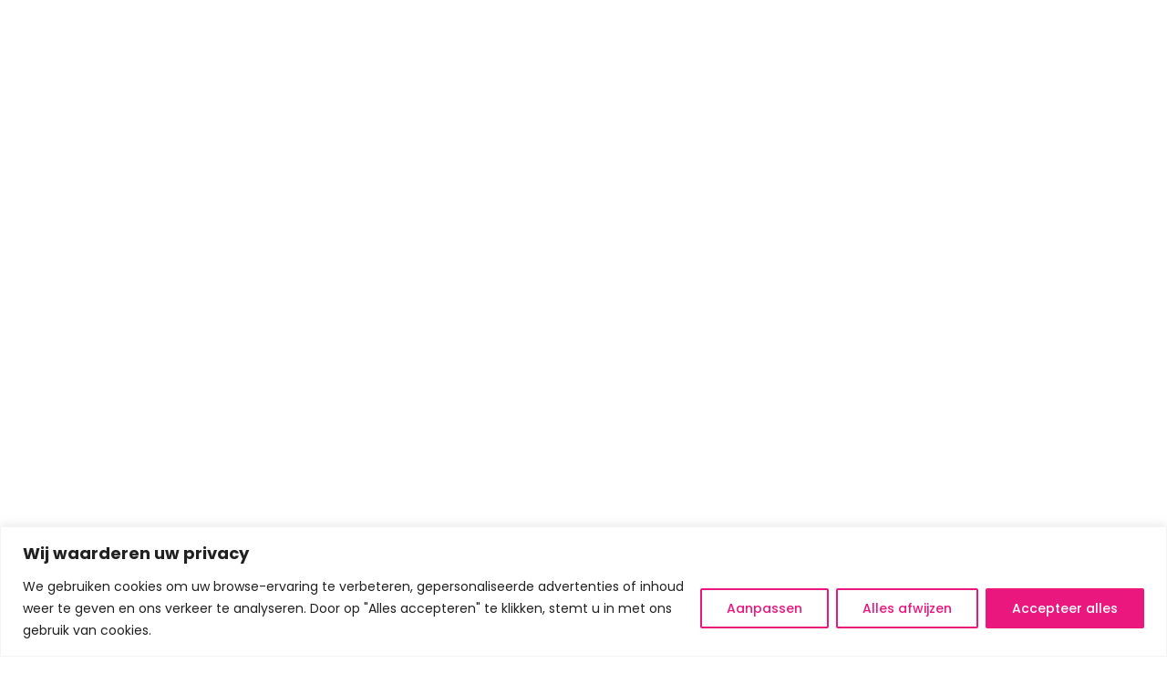

--- FILE ---
content_type: text/html; charset=UTF-8
request_url: https://outfitzbyzoe.nl/product-category/truien-sweaters/
body_size: 45178
content:
<!doctype html>
<html lang="nl-NL" prefix="og: https://ogp.me/ns#">
<head>
	<meta charset="UTF-8">
	<meta name="viewport" content="width=device-width, initial-scale=1">
	<link rel="profile" href="https://gmpg.org/xfn/11">
	
            <script data-no-defer="1" data-ezscrex="false" data-cfasync="false" data-pagespeed-no-defer data-cookieconsent="ignore">
                var ctPublicFunctions = {"_ajax_nonce":"4b142263bf","_rest_nonce":"1974b8d2cd","_ajax_url":"\/wp-admin\/admin-ajax.php","_rest_url":"https:\/\/outfitzbyzoe.nl\/wp-json\/","data__cookies_type":"none","data__ajax_type":"rest","data__bot_detector_enabled":1,"data__frontend_data_log_enabled":1,"cookiePrefix":"","wprocket_detected":false,"host_url":"outfitzbyzoe.nl","text__ee_click_to_select":"Klik om de hele gegevens te selecteren","text__ee_original_email":"De volledige tekst is","text__ee_got_it":"Duidelijk","text__ee_blocked":"Geblokkeerd","text__ee_cannot_connect":"Kan geen verbinding maken","text__ee_cannot_decode":"Kan e-mail niet decoderen. Onbekende reden","text__ee_email_decoder":"Cleantalk e-mail decoder","text__ee_wait_for_decoding":"De magie is onderweg!","text__ee_decoding_process":"Wacht een paar seconden terwijl we de contactgegevens decoderen."}
            </script>
        
            <script data-no-defer="1" data-ezscrex="false" data-cfasync="false" data-pagespeed-no-defer data-cookieconsent="ignore">
                var ctPublic = {"_ajax_nonce":"4b142263bf","settings__forms__check_internal":0,"settings__forms__check_external":0,"settings__forms__force_protection":0,"settings__forms__search_test":1,"settings__forms__wc_add_to_cart":0,"settings__data__bot_detector_enabled":1,"settings__sfw__anti_crawler":0,"blog_home":"https:\/\/outfitzbyzoe.nl\/","pixel__setting":"3","pixel__enabled":true,"pixel__url":"https:\/\/moderate3-v4.cleantalk.org\/pixel\/0c5b448d7db6b7325ff6ae2f5efb9a1e.gif","data__email_check_before_post":1,"data__email_check_exist_post":0,"data__cookies_type":"none","data__key_is_ok":true,"data__visible_fields_required":true,"wl_brandname":"Anti-Spam by CleanTalk","wl_brandname_short":"CleanTalk","ct_checkjs_key":"6ee7991fbc473bab0d17d413397a7e027e08d8586ddda6cb2a0a4c7a12417123","emailEncoderPassKey":"7ca22703f0bc9ce535eb27190a4bd98e","bot_detector_forms_excluded":"W10=","advancedCacheExists":false,"varnishCacheExists":false,"wc_ajax_add_to_cart":true}
            </script>
        <script>window._wca = window._wca || [];</script>

<!-- Search Engine Optimization door Rank Math PRO - https://rankmath.com/ -->
<title>Truien/Sweaters - Outfitz by Zoë</title>
<meta name="description" content="Op zoek naar de leukste truien en sweaters? Bij ons ben je aan het juiste adres! Je shopt ze online of in de winkel."/>
<meta name="robots" content="follow, index, max-snippet:-1, max-video-preview:-1, max-image-preview:large"/>
<link rel="canonical" href="https://outfitzbyzoe.nl/product-category/truien-sweaters/" />
<meta property="og:locale" content="nl_NL" />
<meta property="og:type" content="article" />
<meta property="og:title" content="Truien/Sweaters - Outfitz by Zoë" />
<meta property="og:description" content="Op zoek naar de leukste truien en sweaters? Bij ons ben je aan het juiste adres! Je shopt ze online of in de winkel." />
<meta property="og:url" content="https://outfitzbyzoe.nl/product-category/truien-sweaters/" />
<meta property="og:site_name" content="Outfitz By Zoe" />
<meta property="og:image" content="https://outfitzbyzoe.nl/wp-content/uploads/2024/03/1-3-768x1024.jpeg" />
<meta property="og:image:secure_url" content="https://outfitzbyzoe.nl/wp-content/uploads/2024/03/1-3-768x1024.jpeg" />
<meta property="og:image:width" content="768" />
<meta property="og:image:height" content="1024" />
<meta property="og:image:type" content="image/jpeg" />
<meta name="twitter:card" content="summary_large_image" />
<meta name="twitter:title" content="Truien/Sweaters - Outfitz by Zoë" />
<meta name="twitter:description" content="Op zoek naar de leukste truien en sweaters? Bij ons ben je aan het juiste adres! Je shopt ze online of in de winkel." />
<meta name="twitter:label1" content="Producten" />
<meta name="twitter:data1" content="12" />
<script type="application/ld+json" class="rank-math-schema-pro">{"@context":"https://schema.org","@graph":[{"@type":"Organization","@id":"https://outfitzbyzoe.nl/#organization","name":"Outfitz By Zoe"},{"@type":"WebSite","@id":"https://outfitzbyzoe.nl/#website","url":"https://outfitzbyzoe.nl","name":"Outfitz By Zoe","publisher":{"@id":"https://outfitzbyzoe.nl/#organization"},"inLanguage":"nl-NL"},{"@type":"CollectionPage","@id":"https://outfitzbyzoe.nl/product-category/truien-sweaters/#webpage","url":"https://outfitzbyzoe.nl/product-category/truien-sweaters/","name":"Truien/Sweaters - Outfitz by Zo\u00eb","isPartOf":{"@id":"https://outfitzbyzoe.nl/#website"},"inLanguage":"nl-NL"}]}</script>
<!-- /Rank Math WordPress SEO plugin -->

<link rel='dns-prefetch' href='//fd.cleantalk.org' />
<link rel='dns-prefetch' href='//cdn.jsdelivr.net' />
<link rel='dns-prefetch' href='//stats.wp.com' />
<link rel='dns-prefetch' href='//capi-automation.s3.us-east-2.amazonaws.com' />
<link rel='dns-prefetch' href='//www.googletagmanager.com' />
<link rel="alternate" type="application/rss+xml" title="Outfitz by Zoë &raquo; feed" href="https://outfitzbyzoe.nl/feed/" />
<link rel="alternate" type="application/rss+xml" title="Outfitz by Zoë &raquo; reacties feed" href="https://outfitzbyzoe.nl/comments/feed/" />
<link rel="alternate" type="application/rss+xml" title="Outfitz by Zoë &raquo; Truien/Sweaters Categorie feed" href="https://outfitzbyzoe.nl/product-category/truien-sweaters/feed/" />
<style id='wp-img-auto-sizes-contain-inline-css'>
img:is([sizes=auto i],[sizes^="auto," i]){contain-intrinsic-size:3000px 1500px}
/*# sourceURL=wp-img-auto-sizes-contain-inline-css */
</style>

<link rel='stylesheet' id='swiper-css' href='https://outfitzbyzoe.nl/wp-content/plugins/elementor/assets/lib/swiper/v8/css/swiper.min.css?ver=8.4.5' media='all' />
<link rel='stylesheet' id='e-swiper-css' href='https://outfitzbyzoe.nl/wp-content/plugins/elementor/assets/css/conditionals/e-swiper.min.css?ver=3.34.2' media='all' />
<link rel='stylesheet' id='elementor-icons-shared-0-css' href='https://outfitzbyzoe.nl/wp-content/plugins/elementor/assets/lib/font-awesome/css/fontawesome.min.css?ver=5.15.3' media='all' />
<link rel='stylesheet' id='elementor-icons-fa-solid-css' href='https://outfitzbyzoe.nl/wp-content/plugins/elementor/assets/lib/font-awesome/css/solid.min.css?ver=5.15.3' media='all' />
<style id='wp-emoji-styles-inline-css'>

	img.wp-smiley, img.emoji {
		display: inline !important;
		border: none !important;
		box-shadow: none !important;
		height: 1em !important;
		width: 1em !important;
		margin: 0 0.07em !important;
		vertical-align: -0.1em !important;
		background: none !important;
		padding: 0 !important;
	}
/*# sourceURL=wp-emoji-styles-inline-css */
</style>
<link rel='stylesheet' id='wp-block-library-css' href='https://outfitzbyzoe.nl/wp-includes/css/dist/block-library/style.min.css?ver=6.9' media='all' />
<style id='classic-theme-styles-inline-css'>
/*! This file is auto-generated */
.wp-block-button__link{color:#fff;background-color:#32373c;border-radius:9999px;box-shadow:none;text-decoration:none;padding:calc(.667em + 2px) calc(1.333em + 2px);font-size:1.125em}.wp-block-file__button{background:#32373c;color:#fff;text-decoration:none}
/*# sourceURL=/wp-includes/css/classic-themes.min.css */
</style>
<link rel='stylesheet' id='mediaelement-css' href='https://outfitzbyzoe.nl/wp-includes/js/mediaelement/mediaelementplayer-legacy.min.css?ver=4.2.17' media='all' />
<link rel='stylesheet' id='wp-mediaelement-css' href='https://outfitzbyzoe.nl/wp-includes/js/mediaelement/wp-mediaelement.min.css?ver=6.9' media='all' />
<style id='jetpack-sharing-buttons-style-inline-css'>
.jetpack-sharing-buttons__services-list{display:flex;flex-direction:row;flex-wrap:wrap;gap:0;list-style-type:none;margin:5px;padding:0}.jetpack-sharing-buttons__services-list.has-small-icon-size{font-size:12px}.jetpack-sharing-buttons__services-list.has-normal-icon-size{font-size:16px}.jetpack-sharing-buttons__services-list.has-large-icon-size{font-size:24px}.jetpack-sharing-buttons__services-list.has-huge-icon-size{font-size:36px}@media print{.jetpack-sharing-buttons__services-list{display:none!important}}.editor-styles-wrapper .wp-block-jetpack-sharing-buttons{gap:0;padding-inline-start:0}ul.jetpack-sharing-buttons__services-list.has-background{padding:1.25em 2.375em}
/*# sourceURL=https://outfitzbyzoe.nl/wp-content/plugins/jetpack/_inc/blocks/sharing-buttons/view.css */
</style>
<link rel='stylesheet' id='jet-engine-frontend-css' href='https://outfitzbyzoe.nl/wp-content/plugins/jet-engine/assets/css/frontend.css?ver=3.7.7' media='all' />
<style id='global-styles-inline-css'>
:root{--wp--preset--aspect-ratio--square: 1;--wp--preset--aspect-ratio--4-3: 4/3;--wp--preset--aspect-ratio--3-4: 3/4;--wp--preset--aspect-ratio--3-2: 3/2;--wp--preset--aspect-ratio--2-3: 2/3;--wp--preset--aspect-ratio--16-9: 16/9;--wp--preset--aspect-ratio--9-16: 9/16;--wp--preset--color--black: #000000;--wp--preset--color--cyan-bluish-gray: #abb8c3;--wp--preset--color--white: #ffffff;--wp--preset--color--pale-pink: #f78da7;--wp--preset--color--vivid-red: #cf2e2e;--wp--preset--color--luminous-vivid-orange: #ff6900;--wp--preset--color--luminous-vivid-amber: #fcb900;--wp--preset--color--light-green-cyan: #7bdcb5;--wp--preset--color--vivid-green-cyan: #00d084;--wp--preset--color--pale-cyan-blue: #8ed1fc;--wp--preset--color--vivid-cyan-blue: #0693e3;--wp--preset--color--vivid-purple: #9b51e0;--wp--preset--gradient--vivid-cyan-blue-to-vivid-purple: linear-gradient(135deg,rgb(6,147,227) 0%,rgb(155,81,224) 100%);--wp--preset--gradient--light-green-cyan-to-vivid-green-cyan: linear-gradient(135deg,rgb(122,220,180) 0%,rgb(0,208,130) 100%);--wp--preset--gradient--luminous-vivid-amber-to-luminous-vivid-orange: linear-gradient(135deg,rgb(252,185,0) 0%,rgb(255,105,0) 100%);--wp--preset--gradient--luminous-vivid-orange-to-vivid-red: linear-gradient(135deg,rgb(255,105,0) 0%,rgb(207,46,46) 100%);--wp--preset--gradient--very-light-gray-to-cyan-bluish-gray: linear-gradient(135deg,rgb(238,238,238) 0%,rgb(169,184,195) 100%);--wp--preset--gradient--cool-to-warm-spectrum: linear-gradient(135deg,rgb(74,234,220) 0%,rgb(151,120,209) 20%,rgb(207,42,186) 40%,rgb(238,44,130) 60%,rgb(251,105,98) 80%,rgb(254,248,76) 100%);--wp--preset--gradient--blush-light-purple: linear-gradient(135deg,rgb(255,206,236) 0%,rgb(152,150,240) 100%);--wp--preset--gradient--blush-bordeaux: linear-gradient(135deg,rgb(254,205,165) 0%,rgb(254,45,45) 50%,rgb(107,0,62) 100%);--wp--preset--gradient--luminous-dusk: linear-gradient(135deg,rgb(255,203,112) 0%,rgb(199,81,192) 50%,rgb(65,88,208) 100%);--wp--preset--gradient--pale-ocean: linear-gradient(135deg,rgb(255,245,203) 0%,rgb(182,227,212) 50%,rgb(51,167,181) 100%);--wp--preset--gradient--electric-grass: linear-gradient(135deg,rgb(202,248,128) 0%,rgb(113,206,126) 100%);--wp--preset--gradient--midnight: linear-gradient(135deg,rgb(2,3,129) 0%,rgb(40,116,252) 100%);--wp--preset--font-size--small: 13px;--wp--preset--font-size--medium: 20px;--wp--preset--font-size--large: 36px;--wp--preset--font-size--x-large: 42px;--wp--preset--spacing--20: 0.44rem;--wp--preset--spacing--30: 0.67rem;--wp--preset--spacing--40: 1rem;--wp--preset--spacing--50: 1.5rem;--wp--preset--spacing--60: 2.25rem;--wp--preset--spacing--70: 3.38rem;--wp--preset--spacing--80: 5.06rem;--wp--preset--shadow--natural: 6px 6px 9px rgba(0, 0, 0, 0.2);--wp--preset--shadow--deep: 12px 12px 50px rgba(0, 0, 0, 0.4);--wp--preset--shadow--sharp: 6px 6px 0px rgba(0, 0, 0, 0.2);--wp--preset--shadow--outlined: 6px 6px 0px -3px rgb(255, 255, 255), 6px 6px rgb(0, 0, 0);--wp--preset--shadow--crisp: 6px 6px 0px rgb(0, 0, 0);}:where(.is-layout-flex){gap: 0.5em;}:where(.is-layout-grid){gap: 0.5em;}body .is-layout-flex{display: flex;}.is-layout-flex{flex-wrap: wrap;align-items: center;}.is-layout-flex > :is(*, div){margin: 0;}body .is-layout-grid{display: grid;}.is-layout-grid > :is(*, div){margin: 0;}:where(.wp-block-columns.is-layout-flex){gap: 2em;}:where(.wp-block-columns.is-layout-grid){gap: 2em;}:where(.wp-block-post-template.is-layout-flex){gap: 1.25em;}:where(.wp-block-post-template.is-layout-grid){gap: 1.25em;}.has-black-color{color: var(--wp--preset--color--black) !important;}.has-cyan-bluish-gray-color{color: var(--wp--preset--color--cyan-bluish-gray) !important;}.has-white-color{color: var(--wp--preset--color--white) !important;}.has-pale-pink-color{color: var(--wp--preset--color--pale-pink) !important;}.has-vivid-red-color{color: var(--wp--preset--color--vivid-red) !important;}.has-luminous-vivid-orange-color{color: var(--wp--preset--color--luminous-vivid-orange) !important;}.has-luminous-vivid-amber-color{color: var(--wp--preset--color--luminous-vivid-amber) !important;}.has-light-green-cyan-color{color: var(--wp--preset--color--light-green-cyan) !important;}.has-vivid-green-cyan-color{color: var(--wp--preset--color--vivid-green-cyan) !important;}.has-pale-cyan-blue-color{color: var(--wp--preset--color--pale-cyan-blue) !important;}.has-vivid-cyan-blue-color{color: var(--wp--preset--color--vivid-cyan-blue) !important;}.has-vivid-purple-color{color: var(--wp--preset--color--vivid-purple) !important;}.has-black-background-color{background-color: var(--wp--preset--color--black) !important;}.has-cyan-bluish-gray-background-color{background-color: var(--wp--preset--color--cyan-bluish-gray) !important;}.has-white-background-color{background-color: var(--wp--preset--color--white) !important;}.has-pale-pink-background-color{background-color: var(--wp--preset--color--pale-pink) !important;}.has-vivid-red-background-color{background-color: var(--wp--preset--color--vivid-red) !important;}.has-luminous-vivid-orange-background-color{background-color: var(--wp--preset--color--luminous-vivid-orange) !important;}.has-luminous-vivid-amber-background-color{background-color: var(--wp--preset--color--luminous-vivid-amber) !important;}.has-light-green-cyan-background-color{background-color: var(--wp--preset--color--light-green-cyan) !important;}.has-vivid-green-cyan-background-color{background-color: var(--wp--preset--color--vivid-green-cyan) !important;}.has-pale-cyan-blue-background-color{background-color: var(--wp--preset--color--pale-cyan-blue) !important;}.has-vivid-cyan-blue-background-color{background-color: var(--wp--preset--color--vivid-cyan-blue) !important;}.has-vivid-purple-background-color{background-color: var(--wp--preset--color--vivid-purple) !important;}.has-black-border-color{border-color: var(--wp--preset--color--black) !important;}.has-cyan-bluish-gray-border-color{border-color: var(--wp--preset--color--cyan-bluish-gray) !important;}.has-white-border-color{border-color: var(--wp--preset--color--white) !important;}.has-pale-pink-border-color{border-color: var(--wp--preset--color--pale-pink) !important;}.has-vivid-red-border-color{border-color: var(--wp--preset--color--vivid-red) !important;}.has-luminous-vivid-orange-border-color{border-color: var(--wp--preset--color--luminous-vivid-orange) !important;}.has-luminous-vivid-amber-border-color{border-color: var(--wp--preset--color--luminous-vivid-amber) !important;}.has-light-green-cyan-border-color{border-color: var(--wp--preset--color--light-green-cyan) !important;}.has-vivid-green-cyan-border-color{border-color: var(--wp--preset--color--vivid-green-cyan) !important;}.has-pale-cyan-blue-border-color{border-color: var(--wp--preset--color--pale-cyan-blue) !important;}.has-vivid-cyan-blue-border-color{border-color: var(--wp--preset--color--vivid-cyan-blue) !important;}.has-vivid-purple-border-color{border-color: var(--wp--preset--color--vivid-purple) !important;}.has-vivid-cyan-blue-to-vivid-purple-gradient-background{background: var(--wp--preset--gradient--vivid-cyan-blue-to-vivid-purple) !important;}.has-light-green-cyan-to-vivid-green-cyan-gradient-background{background: var(--wp--preset--gradient--light-green-cyan-to-vivid-green-cyan) !important;}.has-luminous-vivid-amber-to-luminous-vivid-orange-gradient-background{background: var(--wp--preset--gradient--luminous-vivid-amber-to-luminous-vivid-orange) !important;}.has-luminous-vivid-orange-to-vivid-red-gradient-background{background: var(--wp--preset--gradient--luminous-vivid-orange-to-vivid-red) !important;}.has-very-light-gray-to-cyan-bluish-gray-gradient-background{background: var(--wp--preset--gradient--very-light-gray-to-cyan-bluish-gray) !important;}.has-cool-to-warm-spectrum-gradient-background{background: var(--wp--preset--gradient--cool-to-warm-spectrum) !important;}.has-blush-light-purple-gradient-background{background: var(--wp--preset--gradient--blush-light-purple) !important;}.has-blush-bordeaux-gradient-background{background: var(--wp--preset--gradient--blush-bordeaux) !important;}.has-luminous-dusk-gradient-background{background: var(--wp--preset--gradient--luminous-dusk) !important;}.has-pale-ocean-gradient-background{background: var(--wp--preset--gradient--pale-ocean) !important;}.has-electric-grass-gradient-background{background: var(--wp--preset--gradient--electric-grass) !important;}.has-midnight-gradient-background{background: var(--wp--preset--gradient--midnight) !important;}.has-small-font-size{font-size: var(--wp--preset--font-size--small) !important;}.has-medium-font-size{font-size: var(--wp--preset--font-size--medium) !important;}.has-large-font-size{font-size: var(--wp--preset--font-size--large) !important;}.has-x-large-font-size{font-size: var(--wp--preset--font-size--x-large) !important;}
:where(.wp-block-post-template.is-layout-flex){gap: 1.25em;}:where(.wp-block-post-template.is-layout-grid){gap: 1.25em;}
:where(.wp-block-term-template.is-layout-flex){gap: 1.25em;}:where(.wp-block-term-template.is-layout-grid){gap: 1.25em;}
:where(.wp-block-columns.is-layout-flex){gap: 2em;}:where(.wp-block-columns.is-layout-grid){gap: 2em;}
:root :where(.wp-block-pullquote){font-size: 1.5em;line-height: 1.6;}
/*# sourceURL=global-styles-inline-css */
</style>
<link rel='stylesheet' id='cleantalk-public-css-css' href='https://outfitzbyzoe.nl/wp-content/plugins/cleantalk-spam-protect/css/cleantalk-public.min.css?ver=6.70.1_1766142795' media='all' />
<link rel='stylesheet' id='cleantalk-email-decoder-css-css' href='https://outfitzbyzoe.nl/wp-content/plugins/cleantalk-spam-protect/css/cleantalk-email-decoder.min.css?ver=6.70.1_1766142795' media='all' />
<link rel='stylesheet' id='woocommerce-layout-css' href='https://outfitzbyzoe.nl/wp-content/plugins/woocommerce/assets/css/woocommerce-layout.css?ver=10.4.3' media='all' />
<style id='woocommerce-layout-inline-css'>

	.infinite-scroll .woocommerce-pagination {
		display: none;
	}
/*# sourceURL=woocommerce-layout-inline-css */
</style>
<link rel='stylesheet' id='woocommerce-smallscreen-css' href='https://outfitzbyzoe.nl/wp-content/plugins/woocommerce/assets/css/woocommerce-smallscreen.css?ver=10.4.3' media='only screen and (max-width: 768px)' />
<link rel='stylesheet' id='woocommerce-general-css' href='https://outfitzbyzoe.nl/wp-content/plugins/woocommerce/assets/css/woocommerce.css?ver=10.4.3' media='all' />
<style id='woocommerce-inline-inline-css'>
.woocommerce form .form-row .required { visibility: visible; }
/*# sourceURL=woocommerce-inline-inline-css */
</style>
<link rel='stylesheet' id='moderncart-cart-css-css' href='https://outfitzbyzoe.nl/wp-content/plugins/modern-cart-woo/assets/css/cart.css?ver=0.3.0' media='all' />
<style id='moderncart-cart-css-inline-css'>
:root {
		--moderncart-primary-background-color: #ea177e;
		--moderncart-primary-font-color: #fff;
		--moderncart-secondary-background-color: #222;
		--moderncart-secondary-font-color: #fff;
		--moderncart-highlight-color: #10B981;
		--moderncart-slide-out-desktop-width: 460px;
		--moderncart-slide-out-mobile-width: 80%;
		--moderncart-popup-desktop-width: 50%;
		--moderncart-popup-desktop-margin-left: 25%;
		--moderncart-popup-mobile-width: 80%;
		--moderncart-popup-mobile-margin-left: 10%;
		--moderncart-animation-duration: 300ms;
		}#moderncart-floating-cart {
				left: auto;
				right: 20px;
			}.moderncart-slide-out-footer #cpsw-payment-request-wrapper {
				display: none !important;
			}
/*# sourceURL=moderncart-cart-css-inline-css */
</style>
<link rel='stylesheet' id='moderncart-splide-css-css' href='https://outfitzbyzoe.nl/wp-content/plugins/modern-cart-woo/assets/css/splide.min.css?ver=0.3.0' media='all' />
<link rel='stylesheet' id='sendcloud-checkout-css-css' href='https://outfitzbyzoe.nl/wp-content/plugins/sendcloud-shipping/resources/css/sendcloud-checkout.css?ver=2.4.5' media='all' />
<link rel='stylesheet' id='woo-variation-swatches-css' href='https://outfitzbyzoe.nl/wp-content/plugins/woo-variation-swatches/assets/css/frontend.min.css?ver=1762860546' media='all' />
<style id='woo-variation-swatches-inline-css'>
:root {
--wvs-tick:url("data:image/svg+xml;utf8,%3Csvg filter='drop-shadow(0px 0px 2px rgb(0 0 0 / .8))' xmlns='http://www.w3.org/2000/svg'  viewBox='0 0 30 30'%3E%3Cpath fill='none' stroke='%23ffffff' stroke-linecap='round' stroke-linejoin='round' stroke-width='4' d='M4 16L11 23 27 7'/%3E%3C/svg%3E");

--wvs-cross:url("data:image/svg+xml;utf8,%3Csvg filter='drop-shadow(0px 0px 5px rgb(255 255 255 / .6))' xmlns='http://www.w3.org/2000/svg' width='72px' height='72px' viewBox='0 0 24 24'%3E%3Cpath fill='none' stroke='%23ff0000' stroke-linecap='round' stroke-width='0.6' d='M5 5L19 19M19 5L5 19'/%3E%3C/svg%3E");
--wvs-single-product-item-width:30px;
--wvs-single-product-item-height:30px;
--wvs-single-product-item-font-size:16px}
/*# sourceURL=woo-variation-swatches-inline-css */
</style>
<link rel='stylesheet' id='hello-elementor-css' href='https://outfitzbyzoe.nl/wp-content/themes/hello-elementor/style.min.css?ver=3.1.1' media='all' />
<link rel='stylesheet' id='hello-elementor-theme-style-css' href='https://outfitzbyzoe.nl/wp-content/themes/hello-elementor/theme.min.css?ver=3.1.1' media='all' />
<link rel='stylesheet' id='hello-elementor-header-footer-css' href='https://outfitzbyzoe.nl/wp-content/themes/hello-elementor/header-footer.min.css?ver=3.1.1' media='all' />
<link rel='stylesheet' id='elementor-frontend-css' href='https://outfitzbyzoe.nl/wp-content/plugins/elementor/assets/css/frontend.min.css?ver=3.34.2' media='all' />
<link rel='stylesheet' id='elementor-post-5-css' href='https://outfitzbyzoe.nl/wp-content/uploads/elementor/css/post-5.css?ver=1769037210' media='all' />
<link rel='stylesheet' id='jet-woo-builder-css' href='https://outfitzbyzoe.nl/wp-content/plugins/jet-woo-builder/assets/css/frontend.css?ver=2.1.18.1' media='all' />
<style id='jet-woo-builder-inline-css'>
@font-face {
				font-family: "WooCommerce";
				font-weight: normal;
				font-style: normal;
				src: url("https://outfitzbyzoe.nl/wp-content/plugins/woocommerce/assets/fonts/WooCommerce.eot");
				src: url("https://outfitzbyzoe.nl/wp-content/plugins/woocommerce/assets/fonts/WooCommerce.eot?#iefix") format("embedded-opentype"),
					 url("https://outfitzbyzoe.nl/wp-content/plugins/woocommerce/assets/fonts/WooCommerce.woff") format("woff"),
					 url("https://outfitzbyzoe.nl/wp-content/plugins/woocommerce/assets/fonts/WooCommerce.ttf") format("truetype"),
					 url("https://outfitzbyzoe.nl/wp-content/plugins/woocommerce/assets/fonts/WooCommerce.svg#WooCommerce") format("svg");
			}
/*# sourceURL=jet-woo-builder-inline-css */
</style>
<link rel='stylesheet' id='jet-woo-builder-frontend-font-css' href='https://outfitzbyzoe.nl/wp-content/plugins/jet-woo-builder/assets/css/lib/jetwoobuilder-frontend-font/css/jetwoobuilder-frontend-font.css?ver=2.1.18.1' media='all' />
<link rel='stylesheet' id='widget-icon-list-css' href='https://outfitzbyzoe.nl/wp-content/plugins/elementor/assets/css/widget-icon-list.min.css?ver=3.34.2' media='all' />
<link rel='stylesheet' id='widget-nav-menu-css' href='https://outfitzbyzoe.nl/wp-content/plugins/elementor-pro/assets/css/widget-nav-menu.min.css?ver=3.34.1' media='all' />
<link rel='stylesheet' id='widget-image-css' href='https://outfitzbyzoe.nl/wp-content/plugins/elementor/assets/css/widget-image.min.css?ver=3.34.2' media='all' />
<link rel='stylesheet' id='widget-search-form-css' href='https://outfitzbyzoe.nl/wp-content/plugins/elementor-pro/assets/css/widget-search-form.min.css?ver=3.34.1' media='all' />
<link rel='stylesheet' id='widget-woocommerce-menu-cart-css' href='https://outfitzbyzoe.nl/wp-content/plugins/elementor-pro/assets/css/widget-woocommerce-menu-cart.min.css?ver=3.34.1' media='all' />
<link rel='stylesheet' id='e-animation-fadeInDown-css' href='https://outfitzbyzoe.nl/wp-content/plugins/elementor/assets/lib/animations/styles/fadeInDown.min.css?ver=3.34.2' media='all' />
<link rel='stylesheet' id='e-animation-zoomIn-css' href='https://outfitzbyzoe.nl/wp-content/plugins/elementor/assets/lib/animations/styles/zoomIn.min.css?ver=3.34.2' media='all' />
<link rel='stylesheet' id='widget-heading-css' href='https://outfitzbyzoe.nl/wp-content/plugins/elementor/assets/css/widget-heading.min.css?ver=3.34.2' media='all' />
<link rel='stylesheet' id='e-animation-fadeInUp-css' href='https://outfitzbyzoe.nl/wp-content/plugins/elementor/assets/lib/animations/styles/fadeInUp.min.css?ver=3.34.2' media='all' />
<link rel='stylesheet' id='widget-form-css' href='https://outfitzbyzoe.nl/wp-content/plugins/elementor-pro/assets/css/widget-form.min.css?ver=3.34.1' media='all' />
<link rel='stylesheet' id='e-animation-fadeInLeft-css' href='https://outfitzbyzoe.nl/wp-content/plugins/elementor/assets/lib/animations/styles/fadeInLeft.min.css?ver=3.34.2' media='all' />
<link rel='stylesheet' id='e-animation-fadeInRight-css' href='https://outfitzbyzoe.nl/wp-content/plugins/elementor/assets/lib/animations/styles/fadeInRight.min.css?ver=3.34.2' media='all' />
<link rel='stylesheet' id='elementor-icons-css' href='https://outfitzbyzoe.nl/wp-content/plugins/elementor/assets/lib/eicons/css/elementor-icons.min.css?ver=5.46.0' media='all' />
<link rel='stylesheet' id='jet-blog-css' href='https://outfitzbyzoe.nl/wp-content/plugins/jet-blog/assets/css/jet-blog.css?ver=2.4.3.1' media='all' />
<link rel='stylesheet' id='jet-tabs-frontend-css' href='https://outfitzbyzoe.nl/wp-content/plugins/jet-tabs/assets/css/jet-tabs-frontend.css?ver=2.2.8' media='all' />
<link rel='stylesheet' id='elementor-post-20-css' href='https://outfitzbyzoe.nl/wp-content/uploads/elementor/css/post-20.css?ver=1769037211' media='all' />
<link rel='stylesheet' id='elementor-post-81-css' href='https://outfitzbyzoe.nl/wp-content/uploads/elementor/css/post-81.css?ver=1769037211' media='all' />
<link rel='stylesheet' id='mollie-applepaydirect-css' href='https://outfitzbyzoe.nl/wp-content/plugins/mollie-payments-for-woocommerce/public/css/mollie-applepaydirect.min.css?ver=1768821184' media='screen' />
<link rel='stylesheet' id='jquery-chosen-css' href='https://outfitzbyzoe.nl/wp-content/plugins/jet-search/assets/lib/chosen/chosen.min.css?ver=1.8.7' media='all' />
<link rel='stylesheet' id='jet-search-css' href='https://outfitzbyzoe.nl/wp-content/plugins/jet-search/assets/css/jet-search.css?ver=3.5.14' media='all' />
<link rel='stylesheet' id='elementor-gf-local-poppins-css' href='https://outfitzbyzoe.nl/wp-content/uploads/elementor/google-fonts/css/poppins.css?ver=1742253726' media='all' />
<link rel='stylesheet' id='elementor-gf-local-gildadisplay-css' href='https://outfitzbyzoe.nl/wp-content/uploads/elementor/google-fonts/css/gildadisplay.css?ver=1742253727' media='all' />
<link rel='stylesheet' id='elementor-icons-fa-regular-css' href='https://outfitzbyzoe.nl/wp-content/plugins/elementor/assets/lib/font-awesome/css/regular.min.css?ver=5.15.3' media='all' />
<link rel='stylesheet' id='elementor-icons-fa-brands-css' href='https://outfitzbyzoe.nl/wp-content/plugins/elementor/assets/lib/font-awesome/css/brands.min.css?ver=5.15.3' media='all' />
<script id="cookie-law-info-js-extra">
var _ckyConfig = {"_ipData":[],"_assetsURL":"https://outfitzbyzoe.nl/wp-content/plugins/cookie-law-info/lite/frontend/images/","_publicURL":"https://outfitzbyzoe.nl","_expiry":"365","_categories":[{"name":"Necessary","slug":"necessary","isNecessary":true,"ccpaDoNotSell":true,"cookies":[],"active":true,"defaultConsent":{"gdpr":true,"ccpa":true}},{"name":"Functional","slug":"functional","isNecessary":false,"ccpaDoNotSell":true,"cookies":[],"active":true,"defaultConsent":{"gdpr":false,"ccpa":false}},{"name":"Analytics","slug":"analytics","isNecessary":false,"ccpaDoNotSell":true,"cookies":[],"active":true,"defaultConsent":{"gdpr":false,"ccpa":false}},{"name":"Performance","slug":"performance","isNecessary":false,"ccpaDoNotSell":true,"cookies":[],"active":true,"defaultConsent":{"gdpr":false,"ccpa":false}},{"name":"Advertisement","slug":"advertisement","isNecessary":false,"ccpaDoNotSell":true,"cookies":[],"active":true,"defaultConsent":{"gdpr":false,"ccpa":false}}],"_activeLaw":"gdpr","_rootDomain":"","_block":"1","_showBanner":"1","_bannerConfig":{"settings":{"type":"banner","preferenceCenterType":"popup","position":"bottom","applicableLaw":"gdpr"},"behaviours":{"reloadBannerOnAccept":false,"loadAnalyticsByDefault":false,"animations":{"onLoad":"animate","onHide":"sticky"}},"config":{"revisitConsent":{"status":true,"tag":"revisit-consent","position":"bottom-left","meta":{"url":"#"},"styles":{"background-color":"#ea177e"},"elements":{"title":{"type":"text","tag":"revisit-consent-title","status":true,"styles":{"color":"#0056a7"}}}},"preferenceCenter":{"toggle":{"status":true,"tag":"detail-category-toggle","type":"toggle","states":{"active":{"styles":{"background-color":"#1863DC"}},"inactive":{"styles":{"background-color":"#D0D5D2"}}}}},"categoryPreview":{"status":false,"toggle":{"status":true,"tag":"detail-category-preview-toggle","type":"toggle","states":{"active":{"styles":{"background-color":"#1863DC"}},"inactive":{"styles":{"background-color":"#D0D5D2"}}}}},"videoPlaceholder":{"status":true,"styles":{"background-color":"#ea177e","border-color":"#000000","color":"#ffffff"}},"readMore":{"status":false,"tag":"readmore-button","type":"link","meta":{"noFollow":true,"newTab":true},"styles":{"color":"#ea177e","background-color":"transparent","border-color":"transparent"}},"showMore":{"status":true,"tag":"show-desc-button","type":"button","styles":{"color":"#1863DC"}},"showLess":{"status":true,"tag":"hide-desc-button","type":"button","styles":{"color":"#1863DC"}},"alwaysActive":{"status":true,"tag":"always-active","styles":{"color":"#008000"}},"manualLinks":{"status":true,"tag":"manual-links","type":"link","styles":{"color":"#1863DC"}},"auditTable":{"status":true},"optOption":{"status":true,"toggle":{"status":true,"tag":"optout-option-toggle","type":"toggle","states":{"active":{"styles":{"background-color":"#1863dc"}},"inactive":{"styles":{"background-color":"#FFFFFF"}}}}}}},"_version":"3.3.9.1","_logConsent":"1","_tags":[{"tag":"accept-button","styles":{"color":"#FFFFFF","background-color":"#ea177e","border-color":"#ea177e"}},{"tag":"reject-button","styles":{"color":"#ea177e","background-color":"transparent","border-color":"#ea177e"}},{"tag":"settings-button","styles":{"color":"#ea177e","background-color":"transparent","border-color":"#ea177e"}},{"tag":"readmore-button","styles":{"color":"#ea177e","background-color":"transparent","border-color":"transparent"}},{"tag":"donotsell-button","styles":{"color":"#1863DC","background-color":"transparent","border-color":"transparent"}},{"tag":"show-desc-button","styles":{"color":"#1863DC"}},{"tag":"hide-desc-button","styles":{"color":"#1863DC"}},{"tag":"cky-always-active","styles":[]},{"tag":"cky-link","styles":[]},{"tag":"accept-button","styles":{"color":"#FFFFFF","background-color":"#ea177e","border-color":"#ea177e"}},{"tag":"revisit-consent","styles":{"background-color":"#ea177e"}}],"_shortCodes":[{"key":"cky_readmore","content":"\u003Ca href=\"#\" class=\"cky-policy\" aria-label=\"Cookie beleid\" target=\"_blank\" rel=\"noopener\" data-cky-tag=\"readmore-button\"\u003ECookie beleid\u003C/a\u003E","tag":"readmore-button","status":false,"attributes":{"rel":"nofollow","target":"_blank"}},{"key":"cky_show_desc","content":"\u003Cbutton class=\"cky-show-desc-btn\" data-cky-tag=\"show-desc-button\" aria-label=\"Laat meer zien\"\u003ELaat meer zien\u003C/button\u003E","tag":"show-desc-button","status":true,"attributes":[]},{"key":"cky_hide_desc","content":"\u003Cbutton class=\"cky-show-desc-btn\" data-cky-tag=\"hide-desc-button\" aria-label=\"Laat minder zien\"\u003ELaat minder zien\u003C/button\u003E","tag":"hide-desc-button","status":true,"attributes":[]},{"key":"cky_optout_show_desc","content":"[cky_optout_show_desc]","tag":"optout-show-desc-button","status":true,"attributes":[]},{"key":"cky_optout_hide_desc","content":"[cky_optout_hide_desc]","tag":"optout-hide-desc-button","status":true,"attributes":[]},{"key":"cky_category_toggle_label","content":"[cky_{{status}}_category_label] [cky_preference_{{category_slug}}_title]","tag":"","status":true,"attributes":[]},{"key":"cky_enable_category_label","content":"Enable","tag":"","status":true,"attributes":[]},{"key":"cky_disable_category_label","content":"Disable","tag":"","status":true,"attributes":[]},{"key":"cky_video_placeholder","content":"\u003Cdiv class=\"video-placeholder-normal\" data-cky-tag=\"video-placeholder\" id=\"[UNIQUEID]\"\u003E\u003Cp class=\"video-placeholder-text-normal\" data-cky-tag=\"placeholder-title\"\u003EAccepteer cookies om toegang te krijgen tot deze inhoud\u003C/p\u003E\u003C/div\u003E","tag":"","status":true,"attributes":[]},{"key":"cky_enable_optout_label","content":"Enable","tag":"","status":true,"attributes":[]},{"key":"cky_disable_optout_label","content":"Disable","tag":"","status":true,"attributes":[]},{"key":"cky_optout_toggle_label","content":"[cky_{{status}}_optout_label] [cky_optout_option_title]","tag":"","status":true,"attributes":[]},{"key":"cky_optout_option_title","content":"Do Not Sell or Share My Personal Information","tag":"","status":true,"attributes":[]},{"key":"cky_optout_close_label","content":"Close","tag":"","status":true,"attributes":[]},{"key":"cky_preference_close_label","content":"Close","tag":"","status":true,"attributes":[]}],"_rtl":"","_language":"en","_providersToBlock":[]};
var _ckyStyles = {"css":".cky-overlay{background: #000000; opacity: 0.4; position: fixed; top: 0; left: 0; width: 100%; height: 100%; z-index: 99999999;}.cky-hide{display: none;}.cky-btn-revisit-wrapper{display: flex; align-items: center; justify-content: center; background: #0056a7; width: 45px; height: 45px; border-radius: 50%; position: fixed; z-index: 999999; cursor: pointer;}.cky-revisit-bottom-left{bottom: 15px; left: 15px;}.cky-revisit-bottom-right{bottom: 15px; right: 15px;}.cky-btn-revisit-wrapper .cky-btn-revisit{display: flex; align-items: center; justify-content: center; background: none; border: none; cursor: pointer; position: relative; margin: 0; padding: 0;}.cky-btn-revisit-wrapper .cky-btn-revisit img{max-width: fit-content; margin: 0; height: 30px; width: 30px;}.cky-revisit-bottom-left:hover::before{content: attr(data-tooltip); position: absolute; background: #4e4b66; color: #ffffff; left: calc(100% + 7px); font-size: 12px; line-height: 16px; width: max-content; padding: 4px 8px; border-radius: 4px;}.cky-revisit-bottom-left:hover::after{position: absolute; content: \"\"; border: 5px solid transparent; left: calc(100% + 2px); border-left-width: 0; border-right-color: #4e4b66;}.cky-revisit-bottom-right:hover::before{content: attr(data-tooltip); position: absolute; background: #4e4b66; color: #ffffff; right: calc(100% + 7px); font-size: 12px; line-height: 16px; width: max-content; padding: 4px 8px; border-radius: 4px;}.cky-revisit-bottom-right:hover::after{position: absolute; content: \"\"; border: 5px solid transparent; right: calc(100% + 2px); border-right-width: 0; border-left-color: #4e4b66;}.cky-revisit-hide{display: none;}.cky-consent-container{position: fixed; width: 100%; box-sizing: border-box; z-index: 9999999;}.cky-consent-container .cky-consent-bar{background: #ffffff; border: 1px solid; padding: 16.5px 24px; box-shadow: 0 -1px 10px 0 #acabab4d;}.cky-banner-bottom{bottom: 0; left: 0;}.cky-banner-top{top: 0; left: 0;}.cky-custom-brand-logo-wrapper .cky-custom-brand-logo{width: 100px; height: auto; margin: 0 0 12px 0;}.cky-notice .cky-title{color: #212121; font-weight: 700; font-size: 18px; line-height: 24px; margin: 0 0 12px 0;}.cky-notice-group{display: flex; justify-content: space-between; align-items: center; font-size: 14px; line-height: 24px; font-weight: 400;}.cky-notice-des *,.cky-preference-content-wrapper *,.cky-accordion-header-des *,.cky-gpc-wrapper .cky-gpc-desc *{font-size: 14px;}.cky-notice-des{color: #212121; font-size: 14px; line-height: 24px; font-weight: 400;}.cky-notice-des img{height: 25px; width: 25px;}.cky-consent-bar .cky-notice-des p,.cky-gpc-wrapper .cky-gpc-desc p,.cky-preference-body-wrapper .cky-preference-content-wrapper p,.cky-accordion-header-wrapper .cky-accordion-header-des p,.cky-cookie-des-table li div:last-child p{color: inherit; margin-top: 0; overflow-wrap: break-word;}.cky-notice-des P:last-child,.cky-preference-content-wrapper p:last-child,.cky-cookie-des-table li div:last-child p:last-child,.cky-gpc-wrapper .cky-gpc-desc p:last-child{margin-bottom: 0;}.cky-notice-des a.cky-policy,.cky-notice-des button.cky-policy{font-size: 14px; color: #1863dc; white-space: nowrap; cursor: pointer; background: transparent; border: 1px solid; text-decoration: underline;}.cky-notice-des button.cky-policy{padding: 0;}.cky-notice-des a.cky-policy:focus-visible,.cky-notice-des button.cky-policy:focus-visible,.cky-preference-content-wrapper .cky-show-desc-btn:focus-visible,.cky-accordion-header .cky-accordion-btn:focus-visible,.cky-preference-header .cky-btn-close:focus-visible,.cky-switch input[type=\"checkbox\"]:focus-visible,.cky-footer-wrapper a:focus-visible,.cky-btn:focus-visible{outline: 2px solid #1863dc; outline-offset: 2px;}.cky-btn:focus:not(:focus-visible),.cky-accordion-header .cky-accordion-btn:focus:not(:focus-visible),.cky-preference-content-wrapper .cky-show-desc-btn:focus:not(:focus-visible),.cky-btn-revisit-wrapper .cky-btn-revisit:focus:not(:focus-visible),.cky-preference-header .cky-btn-close:focus:not(:focus-visible),.cky-consent-bar .cky-banner-btn-close:focus:not(:focus-visible){outline: 0;}button.cky-show-desc-btn:not(:hover):not(:active){color: #1863dc; background: transparent;}button.cky-accordion-btn:not(:hover):not(:active),button.cky-banner-btn-close:not(:hover):not(:active),button.cky-btn-close:not(:hover):not(:active),button.cky-btn-revisit:not(:hover):not(:active){background: transparent;}.cky-consent-bar button:hover,.cky-modal.cky-modal-open button:hover,.cky-consent-bar button:focus,.cky-modal.cky-modal-open button:focus{text-decoration: none;}.cky-notice-btn-wrapper{display: flex; justify-content: center; align-items: center; margin-left: 15px;}.cky-notice-btn-wrapper .cky-btn{text-shadow: none; box-shadow: none;}.cky-btn{font-size: 14px; font-family: inherit; line-height: 24px; padding: 8px 27px; font-weight: 500; margin: 0 8px 0 0; border-radius: 2px; white-space: nowrap; cursor: pointer; text-align: center; text-transform: none; min-height: 0;}.cky-btn:hover{opacity: 0.8;}.cky-btn-customize{color: #1863dc; background: transparent; border: 2px solid #1863dc;}.cky-btn-reject{color: #1863dc; background: transparent; border: 2px solid #1863dc;}.cky-btn-accept{background: #1863dc; color: #ffffff; border: 2px solid #1863dc;}.cky-btn:last-child{margin-right: 0;}@media (max-width: 768px){.cky-notice-group{display: block;}.cky-notice-btn-wrapper{margin-left: 0;}.cky-notice-btn-wrapper .cky-btn{flex: auto; max-width: 100%; margin-top: 10px; white-space: unset;}}@media (max-width: 576px){.cky-notice-btn-wrapper{flex-direction: column;}.cky-custom-brand-logo-wrapper, .cky-notice .cky-title, .cky-notice-des, .cky-notice-btn-wrapper{padding: 0 28px;}.cky-consent-container .cky-consent-bar{padding: 16.5px 0;}.cky-notice-des{max-height: 40vh; overflow-y: scroll;}.cky-notice-btn-wrapper .cky-btn{width: 100%; padding: 8px; margin-right: 0;}.cky-notice-btn-wrapper .cky-btn-accept{order: 1;}.cky-notice-btn-wrapper .cky-btn-reject{order: 3;}.cky-notice-btn-wrapper .cky-btn-customize{order: 2;}}@media (max-width: 425px){.cky-custom-brand-logo-wrapper, .cky-notice .cky-title, .cky-notice-des, .cky-notice-btn-wrapper{padding: 0 24px;}.cky-notice-btn-wrapper{flex-direction: column;}.cky-btn{width: 100%; margin: 10px 0 0 0;}.cky-notice-btn-wrapper .cky-btn-customize{order: 2;}.cky-notice-btn-wrapper .cky-btn-reject{order: 3;}.cky-notice-btn-wrapper .cky-btn-accept{order: 1; margin-top: 16px;}}@media (max-width: 352px){.cky-notice .cky-title{font-size: 16px;}.cky-notice-des *{font-size: 12px;}.cky-notice-des, .cky-btn{font-size: 12px;}}.cky-modal.cky-modal-open{display: flex; visibility: visible; -webkit-transform: translate(-50%, -50%); -moz-transform: translate(-50%, -50%); -ms-transform: translate(-50%, -50%); -o-transform: translate(-50%, -50%); transform: translate(-50%, -50%); top: 50%; left: 50%; transition: all 1s ease;}.cky-modal{box-shadow: 0 32px 68px rgba(0, 0, 0, 0.3); margin: 0 auto; position: fixed; max-width: 100%; background: #ffffff; top: 50%; box-sizing: border-box; border-radius: 6px; z-index: 999999999; color: #212121; -webkit-transform: translate(-50%, 100%); -moz-transform: translate(-50%, 100%); -ms-transform: translate(-50%, 100%); -o-transform: translate(-50%, 100%); transform: translate(-50%, 100%); visibility: hidden; transition: all 0s ease;}.cky-preference-center{max-height: 79vh; overflow: hidden; width: 845px; overflow: hidden; flex: 1 1 0; display: flex; flex-direction: column; border-radius: 6px;}.cky-preference-header{display: flex; align-items: center; justify-content: space-between; padding: 22px 24px; border-bottom: 1px solid;}.cky-preference-header .cky-preference-title{font-size: 18px; font-weight: 700; line-height: 24px;}.cky-preference-header .cky-btn-close{margin: 0; cursor: pointer; vertical-align: middle; padding: 0; background: none; border: none; width: auto; height: auto; min-height: 0; line-height: 0; text-shadow: none; box-shadow: none;}.cky-preference-header .cky-btn-close img{margin: 0; height: 10px; width: 10px;}.cky-preference-body-wrapper{padding: 0 24px; flex: 1; overflow: auto; box-sizing: border-box;}.cky-preference-content-wrapper,.cky-gpc-wrapper .cky-gpc-desc{font-size: 14px; line-height: 24px; font-weight: 400; padding: 12px 0;}.cky-preference-content-wrapper{border-bottom: 1px solid;}.cky-preference-content-wrapper img{height: 25px; width: 25px;}.cky-preference-content-wrapper .cky-show-desc-btn{font-size: 14px; font-family: inherit; color: #1863dc; text-decoration: none; line-height: 24px; padding: 0; margin: 0; white-space: nowrap; cursor: pointer; background: transparent; border-color: transparent; text-transform: none; min-height: 0; text-shadow: none; box-shadow: none;}.cky-accordion-wrapper{margin-bottom: 10px;}.cky-accordion{border-bottom: 1px solid;}.cky-accordion:last-child{border-bottom: none;}.cky-accordion .cky-accordion-item{display: flex; margin-top: 10px;}.cky-accordion .cky-accordion-body{display: none;}.cky-accordion.cky-accordion-active .cky-accordion-body{display: block; padding: 0 22px; margin-bottom: 16px;}.cky-accordion-header-wrapper{cursor: pointer; width: 100%;}.cky-accordion-item .cky-accordion-header{display: flex; justify-content: space-between; align-items: center;}.cky-accordion-header .cky-accordion-btn{font-size: 16px; font-family: inherit; color: #212121; line-height: 24px; background: none; border: none; font-weight: 700; padding: 0; margin: 0; cursor: pointer; text-transform: none; min-height: 0; text-shadow: none; box-shadow: none;}.cky-accordion-header .cky-always-active{color: #008000; font-weight: 600; line-height: 24px; font-size: 14px;}.cky-accordion-header-des{font-size: 14px; line-height: 24px; margin: 10px 0 16px 0;}.cky-accordion-chevron{margin-right: 22px; position: relative; cursor: pointer;}.cky-accordion-chevron-hide{display: none;}.cky-accordion .cky-accordion-chevron i::before{content: \"\"; position: absolute; border-right: 1.4px solid; border-bottom: 1.4px solid; border-color: inherit; height: 6px; width: 6px; -webkit-transform: rotate(-45deg); -moz-transform: rotate(-45deg); -ms-transform: rotate(-45deg); -o-transform: rotate(-45deg); transform: rotate(-45deg); transition: all 0.2s ease-in-out; top: 8px;}.cky-accordion.cky-accordion-active .cky-accordion-chevron i::before{-webkit-transform: rotate(45deg); -moz-transform: rotate(45deg); -ms-transform: rotate(45deg); -o-transform: rotate(45deg); transform: rotate(45deg);}.cky-audit-table{background: #f4f4f4; border-radius: 6px;}.cky-audit-table .cky-empty-cookies-text{color: inherit; font-size: 12px; line-height: 24px; margin: 0; padding: 10px;}.cky-audit-table .cky-cookie-des-table{font-size: 12px; line-height: 24px; font-weight: normal; padding: 15px 10px; border-bottom: 1px solid; border-bottom-color: inherit; margin: 0;}.cky-audit-table .cky-cookie-des-table:last-child{border-bottom: none;}.cky-audit-table .cky-cookie-des-table li{list-style-type: none; display: flex; padding: 3px 0;}.cky-audit-table .cky-cookie-des-table li:first-child{padding-top: 0;}.cky-cookie-des-table li div:first-child{width: 100px; font-weight: 600; word-break: break-word; word-wrap: break-word;}.cky-cookie-des-table li div:last-child{flex: 1; word-break: break-word; word-wrap: break-word; margin-left: 8px;}.cky-footer-shadow{display: block; width: 100%; height: 40px; background: linear-gradient(180deg, rgba(255, 255, 255, 0) 0%, #ffffff 100%); position: absolute; bottom: calc(100% - 1px);}.cky-footer-wrapper{position: relative;}.cky-prefrence-btn-wrapper{display: flex; flex-wrap: wrap; align-items: center; justify-content: center; padding: 22px 24px; border-top: 1px solid;}.cky-prefrence-btn-wrapper .cky-btn{flex: auto; max-width: 100%; text-shadow: none; box-shadow: none;}.cky-btn-preferences{color: #1863dc; background: transparent; border: 2px solid #1863dc;}.cky-preference-header,.cky-preference-body-wrapper,.cky-preference-content-wrapper,.cky-accordion-wrapper,.cky-accordion,.cky-accordion-wrapper,.cky-footer-wrapper,.cky-prefrence-btn-wrapper{border-color: inherit;}@media (max-width: 845px){.cky-modal{max-width: calc(100% - 16px);}}@media (max-width: 576px){.cky-modal{max-width: 100%;}.cky-preference-center{max-height: 100vh;}.cky-prefrence-btn-wrapper{flex-direction: column;}.cky-accordion.cky-accordion-active .cky-accordion-body{padding-right: 0;}.cky-prefrence-btn-wrapper .cky-btn{width: 100%; margin: 10px 0 0 0;}.cky-prefrence-btn-wrapper .cky-btn-reject{order: 3;}.cky-prefrence-btn-wrapper .cky-btn-accept{order: 1; margin-top: 0;}.cky-prefrence-btn-wrapper .cky-btn-preferences{order: 2;}}@media (max-width: 425px){.cky-accordion-chevron{margin-right: 15px;}.cky-notice-btn-wrapper{margin-top: 0;}.cky-accordion.cky-accordion-active .cky-accordion-body{padding: 0 15px;}}@media (max-width: 352px){.cky-preference-header .cky-preference-title{font-size: 16px;}.cky-preference-header{padding: 16px 24px;}.cky-preference-content-wrapper *, .cky-accordion-header-des *{font-size: 12px;}.cky-preference-content-wrapper, .cky-preference-content-wrapper .cky-show-more, .cky-accordion-header .cky-always-active, .cky-accordion-header-des, .cky-preference-content-wrapper .cky-show-desc-btn, .cky-notice-des a.cky-policy{font-size: 12px;}.cky-accordion-header .cky-accordion-btn{font-size: 14px;}}.cky-switch{display: flex;}.cky-switch input[type=\"checkbox\"]{position: relative; width: 44px; height: 24px; margin: 0; background: #d0d5d2; -webkit-appearance: none; border-radius: 50px; cursor: pointer; outline: 0; border: none; top: 0;}.cky-switch input[type=\"checkbox\"]:checked{background: #1863dc;}.cky-switch input[type=\"checkbox\"]:before{position: absolute; content: \"\"; height: 20px; width: 20px; left: 2px; bottom: 2px; border-radius: 50%; background-color: white; -webkit-transition: 0.4s; transition: 0.4s; margin: 0;}.cky-switch input[type=\"checkbox\"]:after{display: none;}.cky-switch input[type=\"checkbox\"]:checked:before{-webkit-transform: translateX(20px); -ms-transform: translateX(20px); transform: translateX(20px);}@media (max-width: 425px){.cky-switch input[type=\"checkbox\"]{width: 38px; height: 21px;}.cky-switch input[type=\"checkbox\"]:before{height: 17px; width: 17px;}.cky-switch input[type=\"checkbox\"]:checked:before{-webkit-transform: translateX(17px); -ms-transform: translateX(17px); transform: translateX(17px);}}.cky-consent-bar .cky-banner-btn-close{position: absolute; right: 9px; top: 5px; background: none; border: none; cursor: pointer; padding: 0; margin: 0; min-height: 0; line-height: 0; height: auto; width: auto; text-shadow: none; box-shadow: none;}.cky-consent-bar .cky-banner-btn-close img{height: 9px; width: 9px; margin: 0;}.cky-notice-btn-wrapper .cky-btn-do-not-sell{font-size: 14px; line-height: 24px; padding: 6px 0; margin: 0; font-weight: 500; background: none; border-radius: 2px; border: none; cursor: pointer; text-align: left; color: #1863dc; background: transparent; border-color: transparent; box-shadow: none; text-shadow: none;}.cky-consent-bar .cky-banner-btn-close:focus-visible,.cky-notice-btn-wrapper .cky-btn-do-not-sell:focus-visible,.cky-opt-out-btn-wrapper .cky-btn:focus-visible,.cky-opt-out-checkbox-wrapper input[type=\"checkbox\"].cky-opt-out-checkbox:focus-visible{outline: 2px solid #1863dc; outline-offset: 2px;}@media (max-width: 768px){.cky-notice-btn-wrapper{margin-left: 0; margin-top: 10px; justify-content: left;}.cky-notice-btn-wrapper .cky-btn-do-not-sell{padding: 0;}}@media (max-width: 352px){.cky-notice-btn-wrapper .cky-btn-do-not-sell, .cky-notice-des a.cky-policy{font-size: 12px;}}.cky-opt-out-wrapper{padding: 12px 0;}.cky-opt-out-wrapper .cky-opt-out-checkbox-wrapper{display: flex; align-items: center;}.cky-opt-out-checkbox-wrapper .cky-opt-out-checkbox-label{font-size: 16px; font-weight: 700; line-height: 24px; margin: 0 0 0 12px; cursor: pointer;}.cky-opt-out-checkbox-wrapper input[type=\"checkbox\"].cky-opt-out-checkbox{background-color: #ffffff; border: 1px solid black; width: 20px; height: 18.5px; margin: 0; -webkit-appearance: none; position: relative; display: flex; align-items: center; justify-content: center; border-radius: 2px; cursor: pointer;}.cky-opt-out-checkbox-wrapper input[type=\"checkbox\"].cky-opt-out-checkbox:checked{background-color: #1863dc; border: none;}.cky-opt-out-checkbox-wrapper input[type=\"checkbox\"].cky-opt-out-checkbox:checked::after{left: 6px; bottom: 4px; width: 7px; height: 13px; border: solid #ffffff; border-width: 0 3px 3px 0; border-radius: 2px; -webkit-transform: rotate(45deg); -ms-transform: rotate(45deg); transform: rotate(45deg); content: \"\"; position: absolute; box-sizing: border-box;}.cky-opt-out-checkbox-wrapper.cky-disabled .cky-opt-out-checkbox-label,.cky-opt-out-checkbox-wrapper.cky-disabled input[type=\"checkbox\"].cky-opt-out-checkbox{cursor: no-drop;}.cky-gpc-wrapper{margin: 0 0 0 32px;}.cky-footer-wrapper .cky-opt-out-btn-wrapper{display: flex; flex-wrap: wrap; align-items: center; justify-content: center; padding: 22px 24px;}.cky-opt-out-btn-wrapper .cky-btn{flex: auto; max-width: 100%; text-shadow: none; box-shadow: none;}.cky-opt-out-btn-wrapper .cky-btn-cancel{border: 1px solid #dedfe0; background: transparent; color: #858585;}.cky-opt-out-btn-wrapper .cky-btn-confirm{background: #1863dc; color: #ffffff; border: 1px solid #1863dc;}@media (max-width: 352px){.cky-opt-out-checkbox-wrapper .cky-opt-out-checkbox-label{font-size: 14px;}.cky-gpc-wrapper .cky-gpc-desc, .cky-gpc-wrapper .cky-gpc-desc *{font-size: 12px;}.cky-opt-out-checkbox-wrapper input[type=\"checkbox\"].cky-opt-out-checkbox{width: 16px; height: 16px;}.cky-opt-out-checkbox-wrapper input[type=\"checkbox\"].cky-opt-out-checkbox:checked::after{left: 5px; bottom: 4px; width: 3px; height: 9px;}.cky-gpc-wrapper{margin: 0 0 0 28px;}}.video-placeholder-youtube{background-size: 100% 100%; background-position: center; background-repeat: no-repeat; background-color: #b2b0b059; position: relative; display: flex; align-items: center; justify-content: center; max-width: 100%;}.video-placeholder-text-youtube{text-align: center; align-items: center; padding: 10px 16px; background-color: #000000cc; color: #ffffff; border: 1px solid; border-radius: 2px; cursor: pointer;}.video-placeholder-normal{background-image: url(\"/wp-content/plugins/cookie-law-info/lite/frontend/images/placeholder.svg\"); background-size: 80px; background-position: center; background-repeat: no-repeat; background-color: #b2b0b059; position: relative; display: flex; align-items: flex-end; justify-content: center; max-width: 100%;}.video-placeholder-text-normal{align-items: center; padding: 10px 16px; text-align: center; border: 1px solid; border-radius: 2px; cursor: pointer;}.cky-rtl{direction: rtl; text-align: right;}.cky-rtl .cky-banner-btn-close{left: 9px; right: auto;}.cky-rtl .cky-notice-btn-wrapper .cky-btn:last-child{margin-right: 8px;}.cky-rtl .cky-notice-btn-wrapper .cky-btn:first-child{margin-right: 0;}.cky-rtl .cky-notice-btn-wrapper{margin-left: 0; margin-right: 15px;}.cky-rtl .cky-prefrence-btn-wrapper .cky-btn{margin-right: 8px;}.cky-rtl .cky-prefrence-btn-wrapper .cky-btn:first-child{margin-right: 0;}.cky-rtl .cky-accordion .cky-accordion-chevron i::before{border: none; border-left: 1.4px solid; border-top: 1.4px solid; left: 12px;}.cky-rtl .cky-accordion.cky-accordion-active .cky-accordion-chevron i::before{-webkit-transform: rotate(-135deg); -moz-transform: rotate(-135deg); -ms-transform: rotate(-135deg); -o-transform: rotate(-135deg); transform: rotate(-135deg);}@media (max-width: 768px){.cky-rtl .cky-notice-btn-wrapper{margin-right: 0;}}@media (max-width: 576px){.cky-rtl .cky-notice-btn-wrapper .cky-btn:last-child{margin-right: 0;}.cky-rtl .cky-prefrence-btn-wrapper .cky-btn{margin-right: 0;}.cky-rtl .cky-accordion.cky-accordion-active .cky-accordion-body{padding: 0 22px 0 0;}}@media (max-width: 425px){.cky-rtl .cky-accordion.cky-accordion-active .cky-accordion-body{padding: 0 15px 0 0;}}.cky-rtl .cky-opt-out-btn-wrapper .cky-btn{margin-right: 12px;}.cky-rtl .cky-opt-out-btn-wrapper .cky-btn:first-child{margin-right: 0;}.cky-rtl .cky-opt-out-checkbox-wrapper .cky-opt-out-checkbox-label{margin: 0 12px 0 0;}"};
//# sourceURL=cookie-law-info-js-extra
</script>
<script src="https://outfitzbyzoe.nl/wp-content/plugins/cookie-law-info/lite/frontend/js/script.min.js?ver=3.3.9.1" id="cookie-law-info-js"></script>
<script src="https://outfitzbyzoe.nl/wp-includes/js/jquery/jquery.min.js?ver=3.7.1" id="jquery-core-js"></script>
<script src="https://outfitzbyzoe.nl/wp-includes/js/jquery/jquery-migrate.min.js?ver=3.4.1" id="jquery-migrate-js"></script>
<script src="https://outfitzbyzoe.nl/wp-includes/js/imagesloaded.min.js?ver=6.9" id="imagesLoaded-js"></script>
<script src="https://outfitzbyzoe.nl/wp-content/plugins/cleantalk-spam-protect/js/apbct-public-bundle.min.js?ver=6.70.1_1766142795" id="apbct-public-bundle.min-js-js"></script>
<script src="https://fd.cleantalk.org/ct-bot-detector-wrapper.js?ver=6.70.1" id="ct_bot_detector-js" defer data-wp-strategy="defer"></script>
<script src="https://outfitzbyzoe.nl/wp-content/plugins/woocommerce/assets/js/jquery-blockui/jquery.blockUI.min.js?ver=2.7.0-wc.10.4.3" id="wc-jquery-blockui-js" data-wp-strategy="defer"></script>
<script id="wc-add-to-cart-js-extra">
var wc_add_to_cart_params = {"ajax_url":"/wp-admin/admin-ajax.php","wc_ajax_url":"/?wc-ajax=%%endpoint%%","i18n_view_cart":"Bekijk winkelwagen","cart_url":"https://outfitzbyzoe.nl/cart/","is_cart":"","cart_redirect_after_add":"no"};
//# sourceURL=wc-add-to-cart-js-extra
</script>
<script src="https://outfitzbyzoe.nl/wp-content/plugins/woocommerce/assets/js/frontend/add-to-cart.min.js?ver=10.4.3" id="wc-add-to-cart-js" defer data-wp-strategy="defer"></script>
<script src="https://outfitzbyzoe.nl/wp-content/plugins/woocommerce/assets/js/js-cookie/js.cookie.min.js?ver=2.1.4-wc.10.4.3" id="wc-js-cookie-js" defer data-wp-strategy="defer"></script>
<script id="woocommerce-js-extra">
var woocommerce_params = {"ajax_url":"/wp-admin/admin-ajax.php","wc_ajax_url":"/?wc-ajax=%%endpoint%%","i18n_password_show":"Wachtwoord weergeven","i18n_password_hide":"Wachtwoord verbergen"};
//# sourceURL=woocommerce-js-extra
</script>
<script src="https://outfitzbyzoe.nl/wp-content/plugins/woocommerce/assets/js/frontend/woocommerce.min.js?ver=10.4.3" id="woocommerce-js" defer data-wp-strategy="defer"></script>
<script src="https://stats.wp.com/s-202604.js" id="woocommerce-analytics-js" defer data-wp-strategy="defer"></script>

<!-- Google tag (gtag.js) snippet toegevoegd door Site Kit -->
<!-- Google Analytics snippet toegevoegd door Site Kit -->
<script src="https://www.googletagmanager.com/gtag/js?id=G-XBC7EEJQK7" id="google_gtagjs-js" async></script>
<script id="google_gtagjs-js-after">
window.dataLayer = window.dataLayer || [];function gtag(){dataLayer.push(arguments);}
gtag("set","linker",{"domains":["outfitzbyzoe.nl"]});
gtag("js", new Date());
gtag("set", "developer_id.dZTNiMT", true);
gtag("config", "G-XBC7EEJQK7");
//# sourceURL=google_gtagjs-js-after
</script>
<link rel="https://api.w.org/" href="https://outfitzbyzoe.nl/wp-json/" /><link rel="alternate" title="JSON" type="application/json" href="https://outfitzbyzoe.nl/wp-json/wp/v2/product_cat/72" /><link rel="EditURI" type="application/rsd+xml" title="RSD" href="https://outfitzbyzoe.nl/xmlrpc.php?rsd" />
<meta name="generator" content="WordPress 6.9" />
<style id="cky-style-inline">[data-cky-tag]{visibility:hidden;}</style><meta name="generator" content="Site Kit by Google 1.170.0" />	<style>img#wpstats{display:none}</style>
			<noscript><style>.woocommerce-product-gallery{ opacity: 1 !important; }</style></noscript>
	<meta name="generator" content="Elementor 3.34.2; features: additional_custom_breakpoints; settings: css_print_method-external, google_font-enabled, font_display-swap">
			<script  type="text/javascript">
				!function(f,b,e,v,n,t,s){if(f.fbq)return;n=f.fbq=function(){n.callMethod?
					n.callMethod.apply(n,arguments):n.queue.push(arguments)};if(!f._fbq)f._fbq=n;
					n.push=n;n.loaded=!0;n.version='2.0';n.queue=[];t=b.createElement(e);t.async=!0;
					t.src=v;s=b.getElementsByTagName(e)[0];s.parentNode.insertBefore(t,s)}(window,
					document,'script','https://connect.facebook.net/en_US/fbevents.js');
			</script>
			<!-- WooCommerce Facebook Integration Begin -->
			<script  type="text/javascript">

				fbq('init', '232279906131095', {}, {
    "agent": "woocommerce_0-10.4.3-3.5.15"
});

				document.addEventListener( 'DOMContentLoaded', function() {
					// Insert placeholder for events injected when a product is added to the cart through AJAX.
					document.body.insertAdjacentHTML( 'beforeend', '<div class=\"wc-facebook-pixel-event-placeholder\"></div>' );
				}, false );

			</script>
			<!-- WooCommerce Facebook Integration End -->
						<style>
				.e-con.e-parent:nth-of-type(n+4):not(.e-lazyloaded):not(.e-no-lazyload),
				.e-con.e-parent:nth-of-type(n+4):not(.e-lazyloaded):not(.e-no-lazyload) * {
					background-image: none !important;
				}
				@media screen and (max-height: 1024px) {
					.e-con.e-parent:nth-of-type(n+3):not(.e-lazyloaded):not(.e-no-lazyload),
					.e-con.e-parent:nth-of-type(n+3):not(.e-lazyloaded):not(.e-no-lazyload) * {
						background-image: none !important;
					}
				}
				@media screen and (max-height: 640px) {
					.e-con.e-parent:nth-of-type(n+2):not(.e-lazyloaded):not(.e-no-lazyload),
					.e-con.e-parent:nth-of-type(n+2):not(.e-lazyloaded):not(.e-no-lazyload) * {
						background-image: none !important;
					}
				}
			</style>
			<link rel="icon" href="https://outfitzbyzoe.nl/wp-content/uploads/2023/02/logo.svg" sizes="32x32" />
<link rel="icon" href="https://outfitzbyzoe.nl/wp-content/uploads/2023/02/logo.svg" sizes="192x192" />
<link rel="apple-touch-icon" href="https://outfitzbyzoe.nl/wp-content/uploads/2023/02/logo.svg" />
<meta name="msapplication-TileImage" content="https://outfitzbyzoe.nl/wp-content/uploads/2023/02/logo.svg" />
		<style id="wp-custom-css">
			html,body {    
margin:0;
padding:0;     
overflow-x:hidden; 
 scroll-behavior: smooth;
}
.elementor-location-popup {
    overflow: hidden !important;
}
.woocommerce-checkout .header-bottom .header-bottom-menu {
    display: none;
}
.hero-slider .swiper-slide-image {
    max-height: 580px;
    object-fit: cover;
}
body.admin-bar .dialog-type-lightbox {
    position: fixed !important;
}
.elementor-popup-modal .dialog-message {
    max-width: calc(100vw - 40px);
    max-height: calc(100vh - 40px);
}
.woocommerce-message {border-top-color: #ea177e;}
.coupon-modal-image:before {
    content: "";
    position: absolute;
    width: 36px;
    height: 36px;
    background-image: url(/wp-content/uploads/2023/02/polygon-1.svg);
    background-size: cover;
    right: 130px;
    top: -20px;
    animation: spin1 4s linear infinite;
}
a:focus {
    outline: none !important;
}
.coupon-modal-image:after {
    position: absolute;
    width: 62px;
    height: 62px;
    background-image: url(/wp-content/uploads/2023/02/polygon-2.svg);
    background-size: cover;
    left: 150px;
    bottom: -30px;
    animation: spin1 4s linear infinite;
    content: "";
}
.woocommerce-notices-wrapper {
    max-width: calc(1140px - -20px);
    margin: 30px auto 0;
}
.product-pagination .jet-filters-pagination__link {
    padding: 5px 10px !important;
    min-width: 35px;
}
.client-testimonial .swiper-slide {
    display: flex;
    flex-wrap: wrap;
    align-content: space-between !important;
}
.moderncart-splide .splide__arrows {
    display: none;
}

h3#ship-to-different-address {
    padding: 0 !important;
    color: #000 !important;
}

h3#ship-to-different-address * {
    color: #000 !important;
    font-family: "Poppins", Sans-serif;
    font-size: 15px;
    font-weight: 500 !important;
}
.moderncart-splide .splide__pagination__page {
    width: 10px !important;
    height: 10px !important;
    padding: 0 !important;
    border-radius: 10px !important;
}
.elementor-jet-single-add-to-cart .added_to_cart.wc-forward {
    margin-left: 15px;
}
.product-listing .jet-woo-product-thumbnail a {
    width: 100% !important;
}
.product-listing .jet-woo-product-thumbnail a img{
    width: 100% !important;
}
.client-testimonial .swiper-slide > div {
    width: 100%;
}
.client-testimonial .swiper-slide.swiper-slide-duplicate + .swiper-slide .testi-star I:last-child {
    display: none;
}

button.apply-filters__button {
    border-radius: 3px !important;
    text-transform: capitalize;
}
.single-add-cart tbody tr:nth-child(1) ul li:nth-child(1) {
    order: 5;
}

.single-add-cart tbody tr:nth-child(1) ul li:nth-child(2) {
    order: 4;
}

.single-add-cart tbody tr:nth-child(1) ul li:nth-child(3) {
    order: 3;
}

.single-add-cart tbody tr:nth-child(1) ul li:nth-child(4) {
    order: 2;
}

.single-add-cart tbody tr:nth-child(1) ul li:nth-child(5) {
    order: 1;
}

.product-search-listing .attachment-woocommerce_thumbnail {
    height: 330px !important;
    object-fit: cover;
    border-radius: 15px;
    max-height: 330px;
    margin: 0 !important;
}

.product-search-listing 
 .woocommerce-loop-product__title {
    padding: 8px 0 16px 0 !important;
    color: #1E1A33 !important;
    font-size: 18px !important;
    font-weight: 500 !important;
    text-align: center;
}

.product-search-listing .price bdi {
    font-size: 20px;
    font-weight: 500;
    text-align: center;
}
/* .product-search-listing .button.wp-element-button:before {
    content: "";
    position: absolute;
    background-image: url(/wp-content/uploads/2023/02/cart-icon-btn.svg);
    width: 41px;
    height: 41px;
    top: 0;
    right: -52px;
    pointer-events: none;
} */

.product-search-listing li.product:hover .button.wp-element-button {
    opacity: 1;
    visibility: visible;
    top: 260px;
}
.product-search-listing .price {
    text-align: center;
    margin: 0 !important;
}
.product-search-listing .products.elementor-grid {
    grid-column-gap: 30px !important;
}
.product-search-listing .button.wp-element-button {
    position: absolute !important;
    margin: 0 !important;
    top: 250px;
    z-index: 2;
    border: 1px solid #EA177E;
    border-radius: 100px;
    background: #fff;
    font-weight: normal;
    font-size: 15px;
    padding: 12px 20px;
    color: #000000 !important;
    transition: all 0.3s ease 0s;
    transform: translateX(-50%);
    left: 50%;
    opacity: 0;
    visibility: hidden;
    text-align: center;
    white-space: nowrap;
}


.product-search-listing .button.wp-element-button:hover {
    background: #fff !important;
}




.woocommerce-checkout .header-bottom .header-right {
    display: none;
}
@font-face {
    font-family: 'Rotherland';
    src: url('/wp-content/uploads/2023/02/Rotherland-1.eot');
    src: url('/wp-content/uploads/2023/02/Rotherland-1.eot?#iefix') format('embedded-opentype'),
        url('/wp-content/uploads/2023/02/Rotherland-1.woff2') format('woff2'),
        url('/wp-content/uploads/2023/02/Rotherland-1.woff') format('woff'),
        url('/wp-content/uploads/2023/02/Rotherland-1.ttf') format('truetype'),
        url('/wp-content/uploads/2023/02/Rotherland.svg#Rotherland') format('svg');
    font-weight: normal;
    font-style: normal;
    font-display: swap;
}


.woocommerce-checkout .header-bottom  .elementor-container.elementor-column-gap-default {
    justify-content: center;
}
/* 
@font-face {
    font-family: "Rotherland", Sans-serif;
    src: url('/wp-content/uploads/2023/02/Rotherland.eot');
    src: url('/wp-content/uploads/2023/02/Rotherland.eot?#iefix') format('embedded-opentype'),
        url('/wp-content/uploads/2023/02/Rotherland.woff2') format('woff2'),
        url('/wp-content/uploads/2023/02/Rotherland.woff') format('woff'),
        url('/wp-content/uploads/2023/02/Rotherland.ttf') format('truetype');
    font-weight: 500;
    font-style: normal;
    font-display: swap;
} */
.elementor-widget:not(:last-child) {
    margin: 0;
}
.single-product-price p.price {
    display: flex;
    align-items: center;
}
.tir-text li {
    width: 100%;
    margin: 0 !important;
}
.home-collection:before {
    content: "";
    position: absolute;
    top: 0;
    bottom: 0;
    left: 0;
    right: 0;
    background-image: url(/wp-content/uploads/2023/02/coll-path-svg.svg);
    background-repeat: no-repeat;
    background-size: contain;
    background-position: center;
}
.tir-text li a {
    justify-content: space-between !important;
}

.tir-text li a .elementor-icon-list-icon {
    order: 2;
}

.tir-text li a .elementor-icon-list-icon svg {
    margin: 0 !important;
}
.categorie-list li.product-category a {
    display: flex;
    flex-direction: column-reverse;
    justify-content: center;
    position: relative;
}
form#apply_coupon_form:before {
    content: "Toepassen";
    position: absolute;
    top: 50%;
    transform: translateY(-50%);
    right: 0;
    font-family: "IBM Plex Sans",helvetica!important;
    font-weight: 700;
    font-size: 13px;
    width: 100px;
    pointer-events: none;
    text-align: center;
}
.cc_item_quantity_wrap {
    margin-bottom: 20px !important;
}
form#apply_coupon_form input.cc-button-sm.cc-coupon-btn {
    max-width: 100px !important;
}
form#apply_coupon_form input.cc-button-sm.cc-coupon-btn:hover {
    background: transparent !important;
}
form#apply_coupon_form {
    position: relative;
}
.categorie-list li.product-category a h2 {
    text-align: center;
    font-size: 18px !important;
    color: #1E1A33 !important;
    font-weight: 500 !important;
    padding: 0 0 20px 0 !important;
    margin-bottom: 25px !important;
    position: relative;
}

.categorie-list li.product-category a h2:before {
    content: "";
    position: absolute;
    width: 20px;
    height: 2px;
    background: #CC6898;
    left: 50%;
    transform: translateX(-50%);
    bottom: 0;
}

.categorie-list li.product-category a img {
    max-height: 370px;
    object-fit: cover;
    height: 370px !important;
    border: 1px solid #FFCFE6;
    padding: 15px;
    margin-bottom: 20px !important;
    border-radius: 10px;
}

.categorie-list li.product-category a h2 mark.count {
    display: none;
}
.color-options .jet-color-image-list__row.jet-filter-row {
    margin: 0 10px 10px 0px !important;
}

.color-options .jet-color-image-list-wrapper {
    margin: 0 !important;
}

.color-options .jet-color-image-list_row.jet-filter-row .jet-color-image-list_button {
    border: none !important;
}

.color-options .jet-color-image-list_row.jet-filter-row .jet-color-image-listbutton .jet-color-image-list_color {border-radius: 100px;}

.color-options .jet-color-image-list_item input:checked+.jet-color-image-listbutton .jet-color-image-list_decorator>* {
    border: none !important;
    position: relative;
}

.color-options .jet-color-image-list_row.jet-filter-row .jet-color-image-listbutton .jet-color-image-list_decorator:before {
    content: "";
    position: absolute;
    top: -4px;
    right: -4px;
    bottom: -4px;
    left: -4px;
    pointer-events: none;
    border: 1px solid #FFCFE6;
    border-radius: 100%;
}

.color-options .jet-color-image-list_row.jet-filter-row .jet-color-image-listbutton .jet-color-image-list_decorator {
    position: relative;
}

.color-options .jet-color-image-list__row.jet-filter-row .jet-color-image-list__color {
    border: none !important;
    border-radius: 100%;
}
.size-sorting .jet-radio-list__row.jet-filter-row {
    margin: 0 10px 10px 0 !important;
    padding: 0 !important;
}

.size-sorting .jet-radio-list__row.jet-filter-row input.jet-radio-list__input {
    display: none !important;
}
.custom-range .jet-range {
    padding-top: 15px;
}
.top-bg-shape > div:before {
    content: "";
    position: absolute;
    top: 0;
    right: 0;
    bottom: 0;
    left: 0;
    background-image: url(/wp-content/uploads/2023/03/top-bg-shape.svg);
    background-position: 0px -80px;
    background-repeat: no-repeat;
    background-size: cover;
}
.stoke-filter .jet-radio-list__decorator {
    width: 16px !important;
    height: 16px !important;
    border: 1px solid #EA177E !important;
    margin-right: 7px !important;
    position: relative;
    top: -2px;
    background: transparent !important;
}

.stoke-filter .jet-radio-list__decorator i {
    display: none !important;
}

.stoke-filter input:checked + .jet-radio-list__button span.jet-radio-list__decorator:before {
    content: "";
    position: absolute;
    top: 2px;
    left: 2px;
    right: 2px;
    bottom: 2px;
    background: #EA177E;
}
.size-sorting .jet-radio-list__row.jet-filter-row span.jet-radio-list__decorator {
    display: none;
}

.size-sorting .jet-radio-list-wrapper {
    margin: 0 !important;
}

.size-sorting .jet-radio-list__row.jet-filter-row .jet-radio-list__button {
    color: #331A26;
    border: 1px solid #FFCFE6;
    border-radius: 100px;
    padding: 12px 19px;
    font-weight: 600;
}

.size-sorting .jet-radio-list__row.jet-filter-row input:checked + .jet-radio-list__button {
    background: #EA177E;
    border-color: #EA177E;
    color: #fff;
}
.color-options .jet-color-image-list__row.jet-filter-row .jet-color-image-list__button {
    border: 1px solid #FFCFE6;
    padding: 4px !important;
}

.color-options .jet-smart-filters-color-image.jet-filter {
    max-width: 270px;
}

.color-options .jet-color-image-list__item input:checked+.jet-color-image-list__button {
    background: #FFCFE6;
    border-color: #EA177E;
}
.categorie-list li.product-category a {
}

.categorie-list li.product-category a span.koop-nu {
    transition: all 0.3s ease 0s;
    position: absolute;
    left: 50%;
    transform: translateX(-50%);
    bottom: 0;
    font-size: 15px;
    color: #EA177E;
    font-weight: 500;
    border: 1px solid #FFCFE6;
    background: #fff;
    padding: 10px 25px;
    border-radius: 100px;
    box-shadow: 0 0 10px 8px rgb(234 23 126 / 10%);
}

.categorie-list li.product-category a span.koop-nu:hover {background: #EA177E;color: #fff;border-color: #EA177E;}
.single-product-price p.price > del { 
    order: 2;
    margin-left: 15px;
}
.single-add-cart table {
    max-width: 100% !important;
}

.single-add-cart table th {
    padding: 0 !important;
}

.single-add-cart table th .woo-selected-variation-item-name {
    display: none !important;
}

.single-add-cart table th label {
    margin: 0 0 12px 0 !important;
	font-family: "Poppins", Sans-serif !important;
    color: #1E1A33 !important;
    font-weight: 500 !important;
    font-size: 18px !important;
}
a.reset_variations {
    display: none !important;
}
.single-add-cart table td {
    padding: 0;
}
.single-product-category .elementor-widget-container a {
    color: #555266;
    font-weight: normal;
}
.single-add-cart .quantity input:focus {
    outline: none !important;
}

.single-add-cart .single_add_to_cart_button {
    padding: 12px 20px !important;
    background: #EA177E !important;
    border-radius: 100px !important;
    font-weight: 500 !important;
}
.single-add-cart table td li {
    margin: 0 !important;
}



.single-add-cart a.reset_variations {
    display: none;
}

.single-add-cart  tbody {
    display: flex;
    flex-wrap: wrap;
}

.single-add-cart tbody tr {
    width: 100%;
}

.single-add-cart tbody tr:nth-child(2) {
    order: 1;
}

.single-add-cart tbody tr:nth-child(1) {
    margin: 20px 0;
    border-bottom: 1px solid #F7EBF1;
    order: 2;
    padding-bottom: 25px;
}

.single-add-cart table th label[for="pa_size"] {}

.single-add-cart table td ul {
    flex-direction: row !important;
}
.single-add-cart tbody tr ul li .woocommerce-Price-amount.amount {
    color: #1E1A33;
}
.woocommerce div.product .stock {
    margin: 0;
    display: inline-block;
}
.single-add-cart tbody tr:nth-child(1) ul li .variable-item-radio-value-wrapper {
    color: transparent;
}

.single-add-cart table td li p.stock {
    display: none !important;
}
.single-add-cart tbody tr:nth-child(1) ul li .variable-item-radio-value-wrapper .variable-item-radio-value {
    color: #000 !important;
}
.single-add-cart table td li img {
    display: none !important;
}

.single-add-cart table td li span.price {
    display: none;
}
.single-add-cart tbody tr ul li 
 input.variable-item-radio-input {
    display: none;
}
.single-add-cart tbody tr:nth-child(1) ul li {
           border: 1px solid #FFCFE6 !important;
    border-radius: 100px !important;
    box-shadow: none !important;
    margin-right: 12px !important;
    padding: 8px 17px !important;
    margin-bottom: 12px !important;
}
.woocommerce div.product p.stock {
    margin: 0 !important;
    display: inline-block;
}
.single-add-cart tbody tr:nth-child(1) ul li.selected {
    border-color: #EA177E !important;
    background: #FFCFE6 !important;
}

.single-add-cart tbody tr:nth-child(1) ul li.selected .variable-item-contents:before {
    content: none !important;
}

.single-add-cart tbody tr:nth-child(2) li {
    padding: 0 !important;
    box-shadow: none !important;
    margin-right: 12px !important;
    margin-bottom: 12px !important;
}

.single-add-cart tbody tr:nth-child(2) li label.variable-item-radio-input-wrapper {
    padding: 0 !important;
    margin: 0 !important;
}

.single-add-cart tbody tr:nth-child(2) li label.variable-item-radio-input-wrapper .variable-item-radio-value-wrapper {
    padding: 8px 10px;
    border-radius: 100px;
/*     width: 53px; */
    border: 1px solid #FFCFE6;
    text-align: center;
}

.single-add-cart tbody tr:nth-child(2) li:after {
    content: none !important;
}

.single-add-cart tbody tr:nth-child(2) li label.variable-item-radio-input-wrapper input {
    display: none;
}

.single-add-cart tbody tr:nth-child(2) li label.variable-item-radio-input-wrapper input:checked + .variable-item-radio-value-wrapper {
    background: #EA177E;
    color: #fff;
}
.single-product-price p.price > ins {
    order: 1; 
}
nav.woocommerce-breadcrumb {
    display: none;
}
.discover-image {
    position: relative;
}
.the-best-content {
    position: relative;
}
.contact-icon-list h6.elementor-icon-box-title {
    margin-top: 0;
}
.home-shop:before {
    content: "";
    top: -260px;
    right: 0;
    background-image: url(/wp-content/uploads/2023/02/testi-bg-svg.png);
    width: 350px;
    height: 522px;
    background-size: auto;
    background-position: bottom left;
    position: absolute;
}
.home-testi:before {
    content: "";
    position: absolute;
    top: 80px;
    left: 0;
    background-image: url(/wp-content/uploads/2023/02/testi-bg-svg.png);
    width: 230px;
    height: 430px;
    background-size: auto;
    background-position: right top;
}
.contact-icon-list .elementor-icon-box-wrapper {
    align-items: center !important;
}
.faq-box .elementor-tab-title {
    border-radius: 10px;
}
.client-testimonial .elementor-swiper-button {
    border-radius: 5px;
    top: auto !important;
    bottom: -65px;
    background: #ea177e;
    color: white !important;
    width: 40px;
    height: 40px;
    display: flex;
    align-items: center;
    justify-content: center;
}
.client-testimonial  .elementor-main-swiper {
    width: 100% !important;
}
.client-testimonial 
 .elementor-swiper-button-prev {
    left: calc(50% - 30px) !important;
    transform: translateX(-50%) !important;
}

.client-testimonial .elementor-swiper-button-next {
    left: calc(50% - -30px) !important;
    transform: translateX(-50%) !important;
}
.client-testimonial .elementor-testimonial {display: flex;flex-direction: column;padding: 20px;}

.client-testimonial .elementor-testimonial .elementor-testimonial__content {
    order: 2;
}

.client-testimonial .elementor-testimonial .elementor-testimonial__footer {
    order: 1;
    margin-bottom: 20px;
}

.client-testimonial .testi-star {
    background: #FFCFE6;
    display: flex;
    padding: 20px 20px;
}

.client-testimonial .testi-star i {
    color: #EA177E;
}

.client-testimonial .testi-star i + i {margin-left: 4px;}
.faq-box .elementor-accordion-item + .elementor-accordion-item {
    margin-top: 20px !important;
}

.faq-box .elementor-accordion-item .elementor-tab-content {
    max-width: calc(100% - 40px);
    margin: 0 auto;
    border-radius: 0 0 10px 10px;
}
.the-best-content:before {
    content: "";
    position: absolute;
    right: 0;
    top: 100px;
    width: 1px;
    background: #CC6898;
    height: 100px;
}
.discover-image:before {
    content: "";
    position: absolute;
    width: 36px;
    height: 36px;
    background-image: url(/wp-content/uploads/2023/02/polygon-1.svg);
    background-size: cover;
    right: 130px;
    top: -20px;
    animation: spin1 4s linear infinite;
}
@keyframes spin1 {
  0% { transform: rotate(0deg); }
  100% { transform: rotate(360deg); }
}
.discover-image:after {
    content: "";
    position: absolute;
    width: 62px;
    height: 62px;
    background-image: url(/wp-content/uploads/2023/02/polygon-2.svg);
    background-size: cover;
    left: 130px;
    bottom: 0;
    animation: spin1 4s linear infinite;
}
.header-logo img {
    width: 100px !important;
}
img.title-star {
    position: relative;
    top: 4px;
    left: 10px;
}
.header-top .elementor-column:nth-child(2) ul {
    justify-content: center !important;
}
.hero-content > div {
    max-width: 606px;
    margin-left: auto;
    width: 100%;
}
.home-hero-section:before {
    content: "";
    position: absolute;
    width: 110px;
    height: 75px;
    background-image: url(/wp-content/uploads/2023/02/hero-shape-1.svg);
    background-repeat: no-repeat;
    background-size: cover;
    top: 100px;
    left: 0;
    animation: mover 1s infinite alternate;
}
@-webkit-keyframes mover {
    0% {
        transform: translateY(10px);
    }

    100% {
        transform: translateY(30px);
    }
}

.home-hero-section:after {
    content: "";
    position: absolute;
    width: 92px;
    z-index: 2;
    height: 108px;
    background-image: url(/wp-content/uploads/2023/02/hero-shape-2.svg);
    background-repeat: no-repeat;
    background-size: cover;
    bottom: -30px;
    left: 47%;
    animation: mover 1s infinite alternate;
    transform: translateX(-50%);
}

.footer-logo img {
    width: 96px !important;
}
.header-top .elementor-column:nth-child(3) ul {
    justify-content: flex-end;
}
.footer-contact li.elementor-icon-list-item:first-child .elementor-icon-list-icon {
    position: relative;
    top: -13px;
}
header.page-header {
    display: none;
}
.header-search {
    margin: 0 !important;
}
.hero-slider * {
    line-height: 0;
}
.header-search .fa-search {
    width: 45px !important;
    font-size: 27px;
    height: 45px !important;
    border-color: #FFCFE6 !important;
}
.jet-woo-product-thumbnail {
    max-width: 340px;
    margin:  auto;
}
.blog-direction .elementor-toc__list-item-text-wrapper {
    align-items: flex-start;
}
.shop-sort 
 .woocommerce-result-count {
    margin: 0;
}

.shop-sort 
 .woocommerce-ordering {
    margin: 0;
    display: flex;
    justify-content: flex-end !important;
    align-items: center;
    max-width: inherit !important;
    color: #555266;
    font-size: 16px;
    position: relative;
}
.shop-sort .woocommerce-ordering select:focus {
    outline: none;
}
.shop-sort .woocommerce-ordering select {max-width: inherit;padding: 0;width: auto !important;font-family: "Poppins", Sans-serif !important;color: #1E1A33 !important;font-weight: 600 !important;padding-right: 19px;text-transform: capitalize !important;font-size: 16px !important;    margin-left: 10px;}

.shop-sort .woocommerce-ordering:before {
    content: "\f078";
    position: absolute;
    font-family: "Font Awesome 5 Free";
    font-weight: 900;
    top: 50% !important;
    transform: translateY(-50%);
    right: 0;
    color: #EA177E;
    pointer-events: none;
}
.categorie-box .jet-woo-category-thumbnail {
    display: none;
}

.categorie-box .jet-woo-categories__item {
    padding: 0;
}
h3:empty {
    display: none;
}
.categorie-box .jet-woo-categories__item h5.jet-woo-category-title {
    margin: 0;
    text-align: left !important;
}

.categorie-box .jet-woo-categories__item h5.jet-woo-category-title a {
    color: #555266;
    font-size: 16px;
    font-weight: normal;
}

.categorie-box .jet-woo-categories__item + .jet-woo-categories__item {margin-top: 10px;}

.sidebar-toggle *:focus {
    outline: none !important;
}
.product-listing .jet-woo-product-badges {
    right: auto;
    left: 10px;
    width: auto;
    top: 10px;
}

.product-listing .jet-woo-product-badges .jet-woo-product-badge__sale {
    background: #fff;
    font-size: 13px;
    color: #CC6898;
    font-weight: 500;
    text-transform: uppercase;
    border-radius: 100px;
    padding: 8px 12px;
}

.product-listing  .jet-woo-product-thumbnail a {
    display: inline-block;
}

.product-listing .jet-woo-product-thumbnail a img {
    height: 330px;
    object-fit: cover;
    border-radius: 15px;
    max-height: 330px;
}
.product-listing .jet-woo-products__item-content .hovered-content span {
    pointer-events: none;
}

.product-listing .jet-woo-products__item-content .hovered-content {
    cursor: pointer;
    right: 37px !important;
    left: 37px !important;
}
.product-listing .jet-woo-products__item-content .hovered-content span {
    position: absolute;
    right: -46px;
    top: 0;
}
.product-listing .jet-woo-products__item-content .hovered-content {
 transition: all 0.3s ease 0s;
    position: absolute;
    top: 250px;
    z-index: 2;
    left: 0;
    right: 0;
    display: flex;
    align-items: center;
    justify-content: center;
}
main#main {
    max-width: 100%;
}
.product-listing .jet-woo-products__item-content .hovered-content  .jet-woo-product-button {
    transform: none !important;
}

.product-listing .jet-woo-products__item:hover .jet-woo-products__item-content {
    transform: none !important;
}

.product-listing .jet-woo-products__item .jet-woo-products__item-content {position: initial !important;}

.product-listing .jet-woo-products__item-content .hovered-content .jet-woo-product-button {
    margin: 0;
}

.product-listing .jet-woo-products__item-content .hovered-content .jet-woo-product-button a {
    border: 1px solid #EA177E;
    border-radius: 100px;
    background: #fff;
    font-weight: normal;
    font-size: 15px;
    padding: 12px 20px;
    color: #000000 !important;
    transition: all 0.3s ease 0s;
}
.product-listing .jet-woo-products__item:hover .jet-woo-products__item-content .hovered-content {
    opacity: 1 !important;
    visibility: visible !important;
    top: 270px;
}

.product-listing .jet-woo-products__item-content .hovered-content * {
    transition: none !important;
}
.product-listing .jet-woo-products__item-content .hovered-content span {line-height: 0;margin-left: 10px;}
@media only screen and (max-width: 1199px) {
.home-shop:before {
    content: none;
}
.hero-content > div {
    max-width: 100%;
}
}
@media only screen and (min-width: 1025px) {
.header-bottom > div > div {
    width: 33.33% !important;
}
}
@media only screen and (max-width: 1024px) {
	.header-right > div {
    flex-wrap: nowrap;
}
	.home-hero-section:before {
    content: none;

} 
.categorie-list ul.products.elementor-grid {
    grid-row-gap: 40px !important;
}.header-bottom-menu {
    position: fixed;
    display: block !important;
    z-index: 99999;
    background: #ffffff;
    top: 0;
    height: 100%;
    max-width: 82vw;
    padding-top: 100px;
    transition: all 0.3s ease 0s;
    left: -82vw;
}
	.overlay-open {
    max-height: 100vh;
    overflow: hidden;
}

.overlay-open:before {
    content: "";
    position: absolute;
    top: 0;
    left: 0;
    width: 100%;
    height: 100%;
    background: #000;
    z-index: 999;
    opacity: 0.5;
}

header .menu-outer {
    background: #F7EBF1;
}
.menu-toggle {
    position: fixed;
    top: 28px;
    right: 10px;
    z-index: 999;
}
.header-bottom-menu .elementor-nav-menu {
    margin: 0 !important;
    display: block !important;
    width: 100%;
}
.header-bottom-menu .elementor-nav-menu li:last-child a {
    border-bottom: 1px solid #f7ebf1;
}
.header-bottom-menu .elementor-nav-menu li a {
    margin:  0 !important;
    padding: 15px 15px !important;
	    border-top: 1px solid #f7ebf1;
    color: #ea177e !important;
}

.header-bottom-menu .elementor-widget-wrap {
    padding: 0 !important;
}

.header-bottom-menu .elementor-nav-menu li.current_page_item a, .header-bottom-menu .elementor-nav-menu li a.elementor-item-active {
    background: #F7EBF1;
    color: #ea177e !important;
}

.header-bottom-menu ul.elementor-icon-list-items {
    padding: 20px 15px !important;
}

.header-bottom-menu:before {
content: "";
    position: absolute;
    width: 96px;
    height: 50px;
    background-image: url(/wp-content/uploads/2023/02/logo.svg);
    top: 24px;
    left: 15px;
}

.header-bottom-menu.menu-active {
    left: 0;
}
.shop-sort > div > div {
    width: 100% !important;
}
.shop-top-section {
    padding-top: 60px !important;
}
.shop-sort .woocommerce-ordering {
    justify-content: flex-start !important;
}
.header-bottom .elementor-column:first-child {
    display: none;
}

/* .header-bottom .elementor-column:nth-child(2), .header-bottom .elementor-column:nth-child(3) {
    width: 50%;
} */
	
	
	
	.nav-icon2 {
  width: 60px;
  height: 45px;
  position: relative;
  margin: 0;
  -webkit-transform: rotate(0deg);
  -moz-transform: rotate(0deg);
  -o-transform: rotate(0deg);
  transform: rotate(0deg);
  -webkit-transition: .5s ease-in-out;
  -moz-transition: .5s ease-in-out;
  -o-transition: .5s ease-in-out;
  transition: .5s ease-in-out;
  cursor: pointer;
  margin-left: auto;
}
.nav-icon2 span {
  display: block;
  position: absolute;
  height: 9px;
  width: 50%;
  background: #EA177E;
  opacity: 1;
  -webkit-transform: rotate(0deg);
  -moz-transform: rotate(0deg);
  -o-transform: rotate(0deg);
  transform: rotate(0deg);
  -webkit-transition: .25s ease-in-out;
  -moz-transition: .25s ease-in-out;
  -o-transition: .25s ease-in-out;
  transition: .25s ease-in-out;
}

.nav-icon2 span:nth-child(even) {
  left: 50%;
  border-radius: 0 9px 9px 0;
}

.nav-icon2 span:nth-child(odd) {
  left:0px;
  border-radius: 9px 0 0 9px;
}

.nav-icon2 span:nth-child(1), .nav-icon2 span:nth-child(2) {
  top: 0px;
}

.nav-icon2 span:nth-child(3), .nav-icon2 span:nth-child(4) {
  top: 18px;
}

.nav-icon2 span:nth-child(5), .nav-icon2 span:nth-child(6) {
  top: 36px;
}

.nav-icon2.open span:nth-child(1),.nav-icon2.open span:nth-child(6) {
  -webkit-transform: rotate(45deg);
  -moz-transform: rotate(45deg);
  -o-transform: rotate(45deg);
  transform: rotate(45deg);
}

.nav-icon2.open span:nth-child(2),.nav-icon2.open span:nth-child(5) {
  -webkit-transform: rotate(-45deg);
  -moz-transform: rotate(-45deg);
  -o-transform: rotate(-45deg);
  transform: rotate(-45deg);
}

.nav-icon2.open span:nth-child(1) {
  left: 5px;
  top: 7px;
}

.nav-icon2.open span:nth-child(2) {
  left: calc(50% - 5px);
  top: 7px;
}

.nav-icon2.open span:nth-child(3) {
  left: -50%;
  opacity: 0;
}

.nav-icon2.open span:nth-child(4) {
  left: 100%;
  opacity: 0;
}

.nav-icon2.open span:nth-child(5) {
  left: 5px;
  top: 29px;
}

.nav-icon2.open span:nth-child(6) {
  left: calc(50% - 5px);
  top: 29px;
}

.header-right > div > div {
    width: auto !important;
}

.header-right > div {
    justify-content: flex-end;
}

header .menu-outer {
    width: 45px !important;
    height: 45px;
    display: flex;
    align-items: center;
    justify-content: center;
    margin-left: 15px !important;
    border: 1px solid #FFCFE6;
    border-radius: 100%;
}
.header-right .menu-outer {
    width: 45px !important;
}
.menu-outer .elementor-widget-container {
    transform: scale(0.45);
}
}


@media only screen and (max-width: 767px) {
.header-right .search-option-for-mobile {
    width: 40px !important;
    height: 40px;
    border: 1px solid #FFCFE6;
    border-radius: 100%;
    display: flex;
    align-items: center;
    justify-content: center;
}

.header-right .search-option-for-mobile .elementor-widget-container {
    line-height: 0;
}

.header-right .search-option-for-mobile .elementor-widget-container i {
    font-size: 22px;
}

.header-right.header-mobile-search {
    display: none;
}

.header-right.header-mobile-search.search-active {
    display: block;
}
	.header-right .header-ajex-search {
    width: 100% !important;
}

.header-right .header-ajex-search form.jet-ajax-search__form {flex-wrap: nowrap;}

.header-right .header-ajex-search form.jet-ajax-search__form > * {
    width: auto !important;
    margin: 0 !important;
}

.header-bottom-left > div {
    flex-wrap: nowrap;
}

.elementor-widget-container {}
	.shop-listing {
    padding: 60px 0 !important;
}
/* 	.header-right .menu-outer {
    display: none !important;
} */
	.categorie-list li.product-category a img {
    height: auto !important;
    max-height: initial !important;
}
.header-right .elementor-search-form__container {
    padding-left: 20px !important;
}
	.shop-listing > div > div {
    width: 100% !important;
}
	.shop-top-content > div {
    padding: 20px !important;
}

}



@media only screen and (max-width: 575px) {
.coupon-modal-image:after {
    left: 0;
}
/* .jet-ajax-search__results-area.show {
    min-width: 300px;
    left: calc(50% - 20px) !important;
    transform: translateX(-50%);
} */
}


.moderncart-splide .splide__slide img {
    max-height: 200px !important;
    height: 200px;
    object-fit: cover;
}		</style>
		</head>
<body class="archive tax-product_cat term-truien-sweaters term-72 wp-custom-logo wp-theme-hello-elementor theme-hello-elementor woocommerce woocommerce-page woocommerce-no-js woo-variation-swatches wvs-behavior-blur wvs-theme-hello-elementor wvs-show-label wvs-tooltip elementor-default elementor-kit-5">


<a class="skip-link screen-reader-text" href="#content">Ga naar de inhoud</a>

		<header data-elementor-type="header" data-elementor-id="20" class="elementor elementor-20 elementor-location-header" data-elementor-post-type="elementor_library">
					<header class="elementor-section elementor-top-section elementor-element elementor-element-f254829 elementor-section-full_width elementor-section-height-default elementor-section-height-default elementor-invisible" data-id="f254829" data-element_type="section" data-settings="{&quot;animation&quot;:&quot;fadeInDown&quot;,&quot;jet_parallax_layout_list&quot;:[]}">
						<div class="elementor-container elementor-column-gap-default">
					<div class="elementor-column elementor-col-100 elementor-top-column elementor-element elementor-element-b98a5f7" data-id="b98a5f7" data-element_type="column">
			<div class="elementor-widget-wrap elementor-element-populated">
						<section class="elementor-section elementor-inner-section elementor-element elementor-element-97a86b0 header-top elementor-hidden-tablet elementor-hidden-mobile elementor-section-boxed elementor-section-height-default elementor-section-height-default" data-id="97a86b0" data-element_type="section" data-settings="{&quot;background_background&quot;:&quot;classic&quot;,&quot;jet_parallax_layout_list&quot;:[]}">
						<div class="elementor-container elementor-column-gap-default">
					<div class="elementor-column elementor-col-33 elementor-inner-column elementor-element elementor-element-ba96cb7" data-id="ba96cb7" data-element_type="column">
			<div class="elementor-widget-wrap elementor-element-populated">
						<div class="elementor-element elementor-element-48941bc elementor-icon-list--layout-inline elementor-align-start elementor-list-item-link-full_width elementor-widget elementor-widget-icon-list" data-id="48941bc" data-element_type="widget" data-widget_type="icon-list.default">
				<div class="elementor-widget-container">
							<ul class="elementor-icon-list-items elementor-inline-items">
							<li class="elementor-icon-list-item elementor-inline-item">
											<span class="elementor-icon-list-icon">
							<svg xmlns="http://www.w3.org/2000/svg" width="18" height="18" viewBox="0 0 18 18"><g id="icons8_verified_account" transform="translate(-2.342 -1.988)"><path id="Path_29" data-name="Path 29" d="M8.326,3.706a3.506,3.506,0,0,1,6.032,0,3.507,3.507,0,0,1,4.266,4.266,3.506,3.506,0,0,1,0,6.032,3.507,3.507,0,0,1-4.266,4.266,3.506,3.506,0,0,1-6.032,0A3.507,3.507,0,0,1,4.06,14a3.506,3.506,0,0,1,0-6.032A3.507,3.507,0,0,1,8.326,3.706Z" fill="#ea177e" fill-rule="evenodd" opacity="0.35"></path><path id="Path_30" data-name="Path 30" d="M10.6,15.3a.9.9,0,0,1-.636-.264l-2.7-2.7a.9.9,0,1,1,1.273-1.273L10.6,13.127l3.864-3.864a.9.9,0,0,1,1.273,1.273l-4.5,4.5A.9.9,0,0,1,10.6,15.3Z" transform="translate(-0.466 -0.701)" fill="#ea177e"></path></g></svg>						</span>
										<span class="elementor-icon-list-text">€5,95 verzendkosten en gratis vanaf €75,-</span>
									</li>
						</ul>
						</div>
				</div>
					</div>
		</div>
				<div class="elementor-column elementor-col-33 elementor-inner-column elementor-element elementor-element-7c65df9" data-id="7c65df9" data-element_type="column">
			<div class="elementor-widget-wrap elementor-element-populated">
						<div class="elementor-element elementor-element-0fd907a elementor-icon-list--layout-inline elementor-align-start elementor-list-item-link-full_width elementor-widget elementor-widget-icon-list" data-id="0fd907a" data-element_type="widget" data-widget_type="icon-list.default">
				<div class="elementor-widget-container">
							<ul class="elementor-icon-list-items elementor-inline-items">
							<li class="elementor-icon-list-item elementor-inline-item">
											<span class="elementor-icon-list-icon">
							<svg xmlns="http://www.w3.org/2000/svg" width="18" height="18" viewBox="0 0 18 18"><g id="icons8_verified_account" transform="translate(-2.342 -1.988)"><path id="Path_29" data-name="Path 29" d="M8.326,3.706a3.506,3.506,0,0,1,6.032,0,3.507,3.507,0,0,1,4.266,4.266,3.506,3.506,0,0,1,0,6.032,3.507,3.507,0,0,1-4.266,4.266,3.506,3.506,0,0,1-6.032,0A3.507,3.507,0,0,1,4.06,14a3.506,3.506,0,0,1,0-6.032A3.507,3.507,0,0,1,8.326,3.706Z" fill="#ea177e" fill-rule="evenodd" opacity="0.35"></path><path id="Path_30" data-name="Path 30" d="M10.6,15.3a.9.9,0,0,1-.636-.264l-2.7-2.7a.9.9,0,1,1,1.273-1.273L10.6,13.127l3.864-3.864a.9.9,0,0,1,1.273,1.273l-4.5,4.5A.9.9,0,0,1,10.6,15.3Z" transform="translate(-0.466 -0.701)" fill="#ea177e"></path></g></svg>						</span>
										<span class="elementor-icon-list-text">Retourneren binnen 8 dagen</span>
									</li>
						</ul>
						</div>
				</div>
					</div>
		</div>
				<div class="elementor-column elementor-col-33 elementor-inner-column elementor-element elementor-element-1641e77" data-id="1641e77" data-element_type="column">
			<div class="elementor-widget-wrap elementor-element-populated">
						<div class="elementor-element elementor-element-119161f elementor-icon-list--layout-inline elementor-align-start elementor-list-item-link-full_width elementor-widget elementor-widget-icon-list" data-id="119161f" data-element_type="widget" data-widget_type="icon-list.default">
				<div class="elementor-widget-container">
							<ul class="elementor-icon-list-items elementor-inline-items">
							<li class="elementor-icon-list-item elementor-inline-item">
											<span class="elementor-icon-list-icon">
							<svg xmlns="http://www.w3.org/2000/svg" width="18" height="18" viewBox="0 0 18 18"><g id="icons8_verified_account" transform="translate(-2.342 -1.988)"><path id="Path_29" data-name="Path 29" d="M8.326,3.706a3.506,3.506,0,0,1,6.032,0,3.507,3.507,0,0,1,4.266,4.266,3.506,3.506,0,0,1,0,6.032,3.507,3.507,0,0,1-4.266,4.266,3.506,3.506,0,0,1-6.032,0A3.507,3.507,0,0,1,4.06,14a3.506,3.506,0,0,1,0-6.032A3.507,3.507,0,0,1,8.326,3.706Z" fill="#ea177e" fill-rule="evenodd" opacity="0.35"></path><path id="Path_30" data-name="Path 30" d="M10.6,15.3a.9.9,0,0,1-.636-.264l-2.7-2.7a.9.9,0,1,1,1.273-1.273L10.6,13.127l3.864-3.864a.9.9,0,0,1,1.273,1.273l-4.5,4.5A.9.9,0,0,1,10.6,15.3Z" transform="translate(-0.466 -0.701)" fill="#ea177e"></path></g></svg>						</span>
										<span class="elementor-icon-list-text">Voor 14:00 besteld, morgen in huis</span>
									</li>
						</ul>
						</div>
				</div>
					</div>
		</div>
					</div>
		</section>
				<section class="elementor-section elementor-inner-section elementor-element elementor-element-c3a6e34 header-bottom elementor-section-content-middle elementor-section-boxed elementor-section-height-default elementor-section-height-default" data-id="c3a6e34" data-element_type="section" data-settings="{&quot;background_background&quot;:&quot;classic&quot;,&quot;jet_parallax_layout_list&quot;:[]}">
						<div class="elementor-container elementor-column-gap-default">
					<div class="elementor-column elementor-col-25 elementor-inner-column elementor-element elementor-element-bcdf719 header-menu header-bottom-menu" data-id="bcdf719" data-element_type="column">
			<div class="elementor-widget-wrap elementor-element-populated">
						<div class="elementor-element elementor-element-9819549 elementor-nav-menu__align-start elementor-nav-menu--dropdown-none elementor-widget elementor-widget-nav-menu" data-id="9819549" data-element_type="widget" data-settings="{&quot;layout&quot;:&quot;horizontal&quot;,&quot;submenu_icon&quot;:{&quot;value&quot;:&quot;&lt;i class=\&quot;fas fa-caret-down\&quot; aria-hidden=\&quot;true\&quot;&gt;&lt;\/i&gt;&quot;,&quot;library&quot;:&quot;fa-solid&quot;}}" data-widget_type="nav-menu.default">
				<div class="elementor-widget-container">
								<nav aria-label="Menu" class="elementor-nav-menu--main elementor-nav-menu__container elementor-nav-menu--layout-horizontal e--pointer-none">
				<ul id="menu-1-9819549" class="elementor-nav-menu"><li class="menu-item menu-item-type-custom menu-item-object-custom menu-item-54"><a href="/" class="elementor-item">Home</a></li>
<li class="menu-item menu-item-type-custom menu-item-object-custom menu-item-55"><a href="/shop" class="elementor-item">Shop</a></li>
<li class="menu-item menu-item-type-custom menu-item-object-custom menu-item-56"><a href="/contact" class="elementor-item">Contact</a></li>
</ul>			</nav>
						<nav class="elementor-nav-menu--dropdown elementor-nav-menu__container" aria-hidden="true">
				<ul id="menu-2-9819549" class="elementor-nav-menu"><li class="menu-item menu-item-type-custom menu-item-object-custom menu-item-54"><a href="/" class="elementor-item" tabindex="-1">Home</a></li>
<li class="menu-item menu-item-type-custom menu-item-object-custom menu-item-55"><a href="/shop" class="elementor-item" tabindex="-1">Shop</a></li>
<li class="menu-item menu-item-type-custom menu-item-object-custom menu-item-56"><a href="/contact" class="elementor-item" tabindex="-1">Contact</a></li>
</ul>			</nav>
						</div>
				</div>
				<div class="elementor-element elementor-element-6ca1c27 elementor-align-start elementor-hidden-desktop elementor-icon-list--layout-traditional elementor-list-item-link-full_width elementor-widget elementor-widget-icon-list" data-id="6ca1c27" data-element_type="widget" data-widget_type="icon-list.default">
				<div class="elementor-widget-container">
							<ul class="elementor-icon-list-items">
							<li class="elementor-icon-list-item">
											<span class="elementor-icon-list-icon">
							<svg xmlns="http://www.w3.org/2000/svg" width="18" height="18" viewBox="0 0 18 18"><g id="icons8_verified_account" transform="translate(-2.342 -1.988)"><path id="Path_29" data-name="Path 29" d="M8.326,3.706a3.506,3.506,0,0,1,6.032,0,3.507,3.507,0,0,1,4.266,4.266,3.506,3.506,0,0,1,0,6.032,3.507,3.507,0,0,1-4.266,4.266,3.506,3.506,0,0,1-6.032,0A3.507,3.507,0,0,1,4.06,14a3.506,3.506,0,0,1,0-6.032A3.507,3.507,0,0,1,8.326,3.706Z" fill="#ea177e" fill-rule="evenodd" opacity="0.35"></path><path id="Path_30" data-name="Path 30" d="M10.6,15.3a.9.9,0,0,1-.636-.264l-2.7-2.7a.9.9,0,1,1,1.273-1.273L10.6,13.127l3.864-3.864a.9.9,0,0,1,1.273,1.273l-4.5,4.5A.9.9,0,0,1,10.6,15.3Z" transform="translate(-0.466 -0.701)" fill="#ea177e"></path></g></svg>						</span>
										<span class="elementor-icon-list-text">€5,95 verzendkosten en gratis vanaf €75,-</span>
									</li>
								<li class="elementor-icon-list-item">
											<span class="elementor-icon-list-icon">
							<svg xmlns="http://www.w3.org/2000/svg" width="18" height="18" viewBox="0 0 18 18"><g id="icons8_verified_account" transform="translate(-2.342 -1.988)"><path id="Path_29" data-name="Path 29" d="M8.326,3.706a3.506,3.506,0,0,1,6.032,0,3.507,3.507,0,0,1,4.266,4.266,3.506,3.506,0,0,1,0,6.032,3.507,3.507,0,0,1-4.266,4.266,3.506,3.506,0,0,1-6.032,0A3.507,3.507,0,0,1,4.06,14a3.506,3.506,0,0,1,0-6.032A3.507,3.507,0,0,1,8.326,3.706Z" fill="#ea177e" fill-rule="evenodd" opacity="0.35"></path><path id="Path_30" data-name="Path 30" d="M10.6,15.3a.9.9,0,0,1-.636-.264l-2.7-2.7a.9.9,0,1,1,1.273-1.273L10.6,13.127l3.864-3.864a.9.9,0,0,1,1.273,1.273l-4.5,4.5A.9.9,0,0,1,10.6,15.3Z" transform="translate(-0.466 -0.701)" fill="#ea177e"></path></g></svg>						</span>
										<span class="elementor-icon-list-text">Retourneren binnen 8 dagen</span>
									</li>
								<li class="elementor-icon-list-item">
											<span class="elementor-icon-list-icon">
							<svg xmlns="http://www.w3.org/2000/svg" width="18" height="18" viewBox="0 0 18 18"><g id="icons8_verified_account" transform="translate(-2.342 -1.988)"><path id="Path_29" data-name="Path 29" d="M8.326,3.706a3.506,3.506,0,0,1,6.032,0,3.507,3.507,0,0,1,4.266,4.266,3.506,3.506,0,0,1,0,6.032,3.507,3.507,0,0,1-4.266,4.266,3.506,3.506,0,0,1-6.032,0A3.507,3.507,0,0,1,4.06,14a3.506,3.506,0,0,1,0-6.032A3.507,3.507,0,0,1,8.326,3.706Z" fill="#ea177e" fill-rule="evenodd" opacity="0.35"></path><path id="Path_30" data-name="Path 30" d="M10.6,15.3a.9.9,0,0,1-.636-.264l-2.7-2.7a.9.9,0,1,1,1.273-1.273L10.6,13.127l3.864-3.864a.9.9,0,0,1,1.273,1.273l-4.5,4.5A.9.9,0,0,1,10.6,15.3Z" transform="translate(-0.466 -0.701)" fill="#ea177e"></path></g></svg>						</span>
										<span class="elementor-icon-list-text">Voor 14:00 besteld, morgen in huis</span>
									</li>
						</ul>
						</div>
				</div>
					</div>
		</div>
				<div class="elementor-column elementor-col-25 elementor-inner-column elementor-element elementor-element-de4caee header-bottom-left" data-id="de4caee" data-element_type="column">
			<div class="elementor-widget-wrap elementor-element-populated">
						<div class="elementor-element elementor-element-f6c19e5 header-logo elementor-widget elementor-widget-theme-site-logo elementor-widget-image" data-id="f6c19e5" data-element_type="widget" data-widget_type="theme-site-logo.default">
				<div class="elementor-widget-container">
											<a href="https://outfitzbyzoe.nl">
			<img width="96" height="50" src="https://outfitzbyzoe.nl/wp-content/uploads/2023/02/logo.svg" class="attachment-full size-full wp-image-31" alt="" />				</a>
											</div>
				</div>
					</div>
		</div>
				<div class="elementor-column elementor-col-25 elementor-inner-column elementor-element elementor-element-3d522b5 header-right" data-id="3d522b5" data-element_type="column">
			<div class="elementor-widget-wrap elementor-element-populated">
						<div class="elementor-element elementor-element-b5ca2fc elementor-search-form--skin-full_screen header-search elementor-hidden-desktop elementor-hidden-tablet elementor-hidden-mobile elementor-widget elementor-widget-search-form" data-id="b5ca2fc" data-element_type="widget" data-settings="{&quot;skin&quot;:&quot;full_screen&quot;}" data-widget_type="search-form.default">
				<div class="elementor-widget-container">
							<search role="search">
			<form class="elementor-search-form" action="https://outfitzbyzoe.nl" method="get">
												<div class="elementor-search-form__toggle" role="button" tabindex="0" aria-label="Zoeken">
					<i aria-hidden="true" class="fas fa-search"></i>				</div>
								<div class="elementor-search-form__container">
					<label class="elementor-screen-only" for="elementor-search-form-b5ca2fc">Zoeken</label>

					
					<input id="elementor-search-form-b5ca2fc" placeholder="Search..." class="elementor-search-form__input" type="search" name="s" value="">
					
					
										<div class="dialog-lightbox-close-button dialog-close-button" role="button" tabindex="0" aria-label="Sluit dit zoekvak.">
						<i aria-hidden="true" class="eicon-close"></i>					</div>
									</div>
			</form>
		</search>
						</div>
				</div>
				<div class="elementor-element elementor-element-0ceb608 menu-outer elementor-hidden-desktop elementor-hidden-tablet elementor-hidden-mobile elementor-widget elementor-widget-html" data-id="0ceb608" data-element_type="widget" data-widget_type="html.default">
				<div class="elementor-widget-container">
					<div id="nav-icon1" class="nav-icon2">
  <span></span>
  <span></span>
  <span></span>
  <span></span>
  <span></span>
  <span></span>
</div>				</div>
				</div>
				<div class="elementor-element elementor-element-2666ebd header-ajex-search elementor-hidden-mobile elementor-widget elementor-widget-jet-ajax-search" data-id="2666ebd" data-element_type="widget" data-settings="{&quot;results_area_columns&quot;:1}" data-widget_type="jet-ajax-search.default">
				<div class="elementor-widget-container">
					<div class="elementor-jet-ajax-search jet-search">
	<div class="jet_search_listing_grid_hidden_template" style="display: none;">
			</div>

<div class="jet-ajax-search jet-ajax-search--mobile-skin" data-settings="{&quot;symbols_for_start_searching&quot;:2,&quot;search_by_empty_value&quot;:&quot;&quot;,&quot;submit_on_enter&quot;:&quot;&quot;,&quot;search_source&quot;:[&quot;product&quot;],&quot;search_logging&quot;:&quot;&quot;,&quot;search_results_url&quot;:&quot;&quot;,&quot;search_taxonomy&quot;:&quot;&quot;,&quot;include_terms_ids&quot;:[],&quot;exclude_terms_ids&quot;:[],&quot;exclude_posts_ids&quot;:[&quot;2&quot;,&quot;16&quot;,&quot;9&quot;,&quot;344&quot;,&quot;282&quot;],&quot;custom_fields_source&quot;:&quot;&quot;,&quot;limit_query&quot;:5,&quot;limit_query_tablet&quot;:&quot;&quot;,&quot;limit_query_mobile&quot;:&quot;&quot;,&quot;limit_query_in_result_area&quot;:25,&quot;results_order_by&quot;:&quot;relevance&quot;,&quot;results_order&quot;:&quot;asc&quot;,&quot;sentence&quot;:&quot;&quot;,&quot;search_in_taxonomy&quot;:&quot;&quot;,&quot;search_in_taxonomy_source&quot;:&quot;&quot;,&quot;results_area_width_by&quot;:&quot;form&quot;,&quot;results_area_custom_width&quot;:&quot;&quot;,&quot;results_area_custom_position&quot;:&quot;&quot;,&quot;results_area_columns&quot;:1,&quot;results_area_columns_tablet&quot;:&quot;&quot;,&quot;results_area_columns_mobile&quot;:&quot;&quot;,&quot;results_area_columns_mobile_portrait&quot;:&quot;&quot;,&quot;thumbnail_visible&quot;:&quot;yes&quot;,&quot;thumbnail_size&quot;:&quot;thumbnail&quot;,&quot;thumbnail_placeholder&quot;:{&quot;url&quot;:&quot;https:\/\/outfitzbyzoe.nl\/wp-content\/plugins\/elementor\/assets\/images\/placeholder.png&quot;,&quot;id&quot;:&quot;&quot;,&quot;size&quot;:&quot;&quot;},&quot;post_content_source&quot;:&quot;content&quot;,&quot;post_content_custom_field_key&quot;:&quot;&quot;,&quot;post_content_length&quot;:30,&quot;show_product_price&quot;:&quot;&quot;,&quot;show_product_rating&quot;:&quot;&quot;,&quot;show_add_to_cart&quot;:&quot;&quot;,&quot;show_result_new_tab&quot;:&quot;&quot;,&quot;highlight_searched_text&quot;:&quot;&quot;,&quot;listing_id&quot;:&quot;&quot;,&quot;bullet_pagination&quot;:&quot;&quot;,&quot;number_pagination&quot;:&quot;&quot;,&quot;navigation_arrows&quot;:&quot;in_header&quot;,&quot;navigation_arrows_type&quot;:&quot;angle&quot;,&quot;show_title_related_meta&quot;:&quot;&quot;,&quot;meta_title_related_position&quot;:&quot;&quot;,&quot;title_related_meta&quot;:&quot;&quot;,&quot;show_content_related_meta&quot;:&quot;&quot;,&quot;meta_content_related_position&quot;:&quot;&quot;,&quot;content_related_meta&quot;:&quot;&quot;,&quot;negative_search&quot;:&quot;Sorry, but nothing matched your search terms.&quot;,&quot;server_error&quot;:&quot;Sorry, but we cannot handle your search query now. Please, try again later!&quot;,&quot;show_search_suggestions&quot;:&quot;&quot;,&quot;search_suggestions_position&quot;:&quot;&quot;,&quot;search_suggestions_source&quot;:&quot;&quot;,&quot;search_suggestions_limits&quot;:&quot;&quot;,&quot;search_suggestions_item_title_length&quot;:&quot;&quot;,&quot;catalog_visibility&quot;:&quot;&quot;,&quot;search_source_terms&quot;:&quot;&quot;,&quot;search_source_terms_title&quot;:&quot;&quot;,&quot;search_source_terms_icon&quot;:&quot;&quot;,&quot;search_source_terms_limit&quot;:&quot;&quot;,&quot;search_source_terms_listing_id&quot;:&quot;&quot;,&quot;search_source_terms_taxonomy&quot;:&quot;&quot;,&quot;search_source_users&quot;:&quot;&quot;,&quot;search_source_users_title&quot;:&quot;&quot;,&quot;search_source_users_icon&quot;:&quot;&quot;,&quot;search_source_users_limit&quot;:&quot;&quot;,&quot;search_source_users_listing_id&quot;:&quot;&quot;}"><form class="jet-ajax-search__form" method="get" action="https://outfitzbyzoe.nl/" role="search" target="">
	<div class="jet-ajax-search__fields-holder">
		<div class="jet-ajax-search__field-wrapper">
			<label for="search-input-2666ebd" class="screen-reader-text">Search ...</label>
						<input id="search-input-2666ebd" class="jet-ajax-search__field" type="search" placeholder="Zoeken.." value="" name="s" autocomplete="off" />
							<input type="hidden" value="{&quot;search_source&quot;:&quot;product&quot;,&quot;exclude_posts_ids&quot;:[&quot;2&quot;,&quot;16&quot;,&quot;9&quot;,&quot;344&quot;,&quot;282&quot;]}" name="jet_ajax_search_settings" />
										<input type="hidden" value="product" name="post_type" />
			
					</div>
			</div>
	
<button class="jet-ajax-search__submit" type="submit" aria-label="Search submit"><span class="jet-ajax-search__submit-icon jet-ajax-search-icon"><i aria-hidden="true" class="fas fa-search"></i></span></button>
</form>

<div class="jet-ajax-search__results-area" >
	<div class="jet-ajax-search__results-holder">
					<div class="jet-ajax-search__results-header">
				
<button class="jet-ajax-search__results-count"><span></span> Resultaten</button>
				<div class="jet-ajax-search__navigation-holder"></div>
			</div>
						<div class="jet-ajax-search__results-list results-area-col-desk-1 results-area-col-tablet-0 results-area-col-mobile-0 results-area-col-mobile-portrait-1" >
			            <div class="jet-ajax-search__results-list-inner "></div>
					</div>
					<div class="jet-ajax-search__results-footer">
				<button class="jet-ajax-search__full-results">Bekijk alle resultaten</button>				<div class="jet-ajax-search__navigation-holder"></div>
			</div>
			</div>
	<div class="jet-ajax-search__message"></div>
	
<div class="jet-ajax-search__spinner-holder">
	<div class="jet-ajax-search__spinner">
		<div class="rect rect-1"></div>
		<div class="rect rect-2"></div>
		<div class="rect rect-3"></div>
		<div class="rect rect-4"></div>
		<div class="rect rect-5"></div>
	</div>
</div>
</div>
</div>
</div>				</div>
				</div>
				<div class="elementor-element elementor-element-70918e8 search-option-for-mobile elementor-hidden-desktop elementor-hidden-tablet elementor-view-default elementor-widget elementor-widget-icon" data-id="70918e8" data-element_type="widget" data-widget_type="icon.default">
				<div class="elementor-widget-container">
							<div class="elementor-icon-wrapper">
			<div class="elementor-icon">
			<i aria-hidden="true" class="fas fa-search"></i>			</div>
		</div>
						</div>
				</div>
				<div class="elementor-element elementor-element-fb3ef6f menu-outer elementor-hidden-desktop elementor-widget elementor-widget-html" data-id="fb3ef6f" data-element_type="widget" data-widget_type="html.default">
				<div class="elementor-widget-container">
					<div id="nav-icon2" class="nav-icon2">
  <span></span>
  <span></span>
  <span></span>
  <span></span>
  <span></span>
  <span></span>
</div>				</div>
				</div>
				<div class="elementor-element elementor-element-e04a6d4 toggle-icon--bag-light header-cart elementor-hidden-desktop elementor-hidden-tablet elementor-hidden-mobile elementor-menu-cart--items-indicator-bubble elementor-menu-cart--cart-type-side-cart elementor-menu-cart--show-remove-button-yes elementor-widget elementor-widget-woocommerce-menu-cart" data-id="e04a6d4" data-element_type="widget" data-settings="{&quot;open_cart&quot;:&quot;mouseover&quot;,&quot;cart_type&quot;:&quot;side-cart&quot;,&quot;automatically_open_cart&quot;:&quot;no&quot;}" data-widget_type="woocommerce-menu-cart.default">
				<div class="elementor-widget-container">
							<div class="elementor-menu-cart__wrapper">
							<div class="elementor-menu-cart__toggle_wrapper">
					<div class="elementor-menu-cart__container elementor-lightbox" aria-hidden="true">
						<div class="elementor-menu-cart__main" aria-hidden="true">
									<div class="elementor-menu-cart__close-button">
					</div>
									<div class="widget_shopping_cart_content">
															</div>
						</div>
					</div>
							<div class="elementor-menu-cart__toggle elementor-button-wrapper">
			<a id="elementor-menu-cart__toggle_button" href="#" class="elementor-menu-cart__toggle_button elementor-button elementor-size-sm" aria-expanded="false">
				<span class="elementor-button-text"><span class="woocommerce-Price-amount amount"><bdi><span class="woocommerce-Price-currencySymbol">&euro;</span>0,00</bdi></span></span>
				<span class="elementor-button-icon">
					<span class="elementor-button-icon-qty" data-counter="0">0</span>
					<i class="eicon-bag-light"></i>					<span class="elementor-screen-only">Winkelwagen</span>
				</span>
			</a>
		</div>
						</div>
					</div> <!-- close elementor-menu-cart__wrapper -->
						</div>
				</div>
					</div>
		</div>
				<div class="elementor-column elementor-col-25 elementor-inner-column elementor-element elementor-element-328b5ee header-right header-mobile-search elementor-hidden-desktop elementor-hidden-tablet" data-id="328b5ee" data-element_type="column">
			<div class="elementor-widget-wrap elementor-element-populated">
						<div class="elementor-element elementor-element-76c2f6c header-ajex-search elementor-widget elementor-widget-jet-ajax-search" data-id="76c2f6c" data-element_type="widget" data-settings="{&quot;results_area_columns&quot;:1}" data-widget_type="jet-ajax-search.default">
				<div class="elementor-widget-container">
					<div class="elementor-jet-ajax-search jet-search">
	<div class="jet_search_listing_grid_hidden_template" style="display: none;">
			</div>

<div class="jet-ajax-search jet-ajax-search--mobile-skin" data-settings="{&quot;symbols_for_start_searching&quot;:2,&quot;search_by_empty_value&quot;:&quot;&quot;,&quot;submit_on_enter&quot;:&quot;&quot;,&quot;search_source&quot;:[&quot;product&quot;],&quot;search_logging&quot;:&quot;&quot;,&quot;search_results_url&quot;:&quot;&quot;,&quot;search_taxonomy&quot;:&quot;&quot;,&quot;include_terms_ids&quot;:[],&quot;exclude_terms_ids&quot;:[],&quot;exclude_posts_ids&quot;:[&quot;2&quot;,&quot;16&quot;,&quot;9&quot;,&quot;344&quot;,&quot;282&quot;],&quot;custom_fields_source&quot;:&quot;&quot;,&quot;limit_query&quot;:5,&quot;limit_query_tablet&quot;:&quot;&quot;,&quot;limit_query_mobile&quot;:&quot;&quot;,&quot;limit_query_in_result_area&quot;:25,&quot;results_order_by&quot;:&quot;relevance&quot;,&quot;results_order&quot;:&quot;asc&quot;,&quot;sentence&quot;:&quot;&quot;,&quot;search_in_taxonomy&quot;:&quot;&quot;,&quot;search_in_taxonomy_source&quot;:&quot;&quot;,&quot;results_area_width_by&quot;:&quot;form&quot;,&quot;results_area_custom_width&quot;:&quot;&quot;,&quot;results_area_custom_position&quot;:&quot;&quot;,&quot;results_area_columns&quot;:1,&quot;results_area_columns_tablet&quot;:&quot;&quot;,&quot;results_area_columns_mobile&quot;:&quot;&quot;,&quot;results_area_columns_mobile_portrait&quot;:&quot;&quot;,&quot;thumbnail_visible&quot;:&quot;yes&quot;,&quot;thumbnail_size&quot;:&quot;thumbnail&quot;,&quot;thumbnail_placeholder&quot;:{&quot;url&quot;:&quot;https:\/\/outfitzbyzoe.nl\/wp-content\/plugins\/elementor\/assets\/images\/placeholder.png&quot;,&quot;id&quot;:&quot;&quot;,&quot;size&quot;:&quot;&quot;},&quot;post_content_source&quot;:&quot;content&quot;,&quot;post_content_custom_field_key&quot;:&quot;&quot;,&quot;post_content_length&quot;:30,&quot;show_product_price&quot;:&quot;&quot;,&quot;show_product_rating&quot;:&quot;&quot;,&quot;show_add_to_cart&quot;:&quot;&quot;,&quot;show_result_new_tab&quot;:&quot;&quot;,&quot;highlight_searched_text&quot;:&quot;&quot;,&quot;listing_id&quot;:&quot;&quot;,&quot;bullet_pagination&quot;:&quot;&quot;,&quot;number_pagination&quot;:&quot;&quot;,&quot;navigation_arrows&quot;:&quot;in_header&quot;,&quot;navigation_arrows_type&quot;:&quot;angle&quot;,&quot;show_title_related_meta&quot;:&quot;&quot;,&quot;meta_title_related_position&quot;:&quot;&quot;,&quot;title_related_meta&quot;:&quot;&quot;,&quot;show_content_related_meta&quot;:&quot;&quot;,&quot;meta_content_related_position&quot;:&quot;&quot;,&quot;content_related_meta&quot;:&quot;&quot;,&quot;negative_search&quot;:&quot;Sorry, but nothing matched your search terms.&quot;,&quot;server_error&quot;:&quot;Sorry, but we cannot handle your search query now. Please, try again later!&quot;,&quot;show_search_suggestions&quot;:&quot;&quot;,&quot;search_suggestions_position&quot;:&quot;&quot;,&quot;search_suggestions_source&quot;:&quot;&quot;,&quot;search_suggestions_limits&quot;:&quot;&quot;,&quot;search_suggestions_item_title_length&quot;:&quot;&quot;,&quot;catalog_visibility&quot;:&quot;&quot;,&quot;search_source_terms&quot;:&quot;&quot;,&quot;search_source_terms_title&quot;:&quot;&quot;,&quot;search_source_terms_icon&quot;:&quot;&quot;,&quot;search_source_terms_limit&quot;:&quot;&quot;,&quot;search_source_terms_listing_id&quot;:&quot;&quot;,&quot;search_source_terms_taxonomy&quot;:&quot;&quot;,&quot;search_source_users&quot;:&quot;&quot;,&quot;search_source_users_title&quot;:&quot;&quot;,&quot;search_source_users_icon&quot;:&quot;&quot;,&quot;search_source_users_limit&quot;:&quot;&quot;,&quot;search_source_users_listing_id&quot;:&quot;&quot;}"><form class="jet-ajax-search__form" method="get" action="https://outfitzbyzoe.nl/" role="search" target="">
	<div class="jet-ajax-search__fields-holder">
		<div class="jet-ajax-search__field-wrapper">
			<label for="search-input-76c2f6c" class="screen-reader-text">Search ...</label>
						<input id="search-input-76c2f6c" class="jet-ajax-search__field" type="search" placeholder="Zoeken.." value="" name="s" autocomplete="off" />
							<input type="hidden" value="{&quot;search_source&quot;:&quot;product&quot;,&quot;exclude_posts_ids&quot;:[&quot;2&quot;,&quot;16&quot;,&quot;9&quot;,&quot;344&quot;,&quot;282&quot;]}" name="jet_ajax_search_settings" />
										<input type="hidden" value="product" name="post_type" />
			
					</div>
			</div>
	
<button class="jet-ajax-search__submit" type="submit" aria-label="Search submit"><span class="jet-ajax-search__submit-icon jet-ajax-search-icon"><i aria-hidden="true" class="fas fa-search"></i></span></button>
</form>

<div class="jet-ajax-search__results-area" >
	<div class="jet-ajax-search__results-holder">
					<div class="jet-ajax-search__results-header">
				
<button class="jet-ajax-search__results-count"><span></span> Resultaten</button>
				<div class="jet-ajax-search__navigation-holder"></div>
			</div>
						<div class="jet-ajax-search__results-list results-area-col-desk-1 results-area-col-tablet-0 results-area-col-mobile-0 results-area-col-mobile-portrait-1" >
			            <div class="jet-ajax-search__results-list-inner "></div>
					</div>
					<div class="jet-ajax-search__results-footer">
				<button class="jet-ajax-search__full-results">Bekijk alle resultaten</button>				<div class="jet-ajax-search__navigation-holder"></div>
			</div>
			</div>
	<div class="jet-ajax-search__message"></div>
	
<div class="jet-ajax-search__spinner-holder">
	<div class="jet-ajax-search__spinner">
		<div class="rect rect-1"></div>
		<div class="rect rect-2"></div>
		<div class="rect rect-3"></div>
		<div class="rect rect-4"></div>
		<div class="rect rect-5"></div>
	</div>
</div>
</div>
</div>
</div>				</div>
				</div>
					</div>
		</div>
					</div>
		</section>
					</div>
		</div>
					</div>
		</header>
				</header>
		<div id="primary" class="content-area"><main id="main" class="site-main" role="main">		<div data-elementor-type="jet-woo-builder-shop" data-elementor-id="790" class="elementor elementor-790" data-elementor-post-type="jet-woo-builder">
						<section class="elementor-section elementor-top-section elementor-element elementor-element-60134211 shop-top-section elementor-section-boxed elementor-section-height-default elementor-section-height-default" data-id="60134211" data-element_type="section" data-settings="{&quot;jet_parallax_layout_list&quot;:[]}">
						<div class="elementor-container elementor-column-gap-default">
					<div class="elementor-column elementor-col-100 elementor-top-column elementor-element elementor-element-3bb257f5 elementor-invisible" data-id="3bb257f5" data-element_type="column" data-settings="{&quot;animation&quot;:&quot;zoomIn&quot;}">
			<div class="elementor-widget-wrap elementor-element-populated">
						<section class="elementor-section elementor-inner-section elementor-element elementor-element-3e525a4a elementor-section-boxed elementor-section-height-default elementor-section-height-default" data-id="3e525a4a" data-element_type="section" data-settings="{&quot;jet_parallax_layout_list&quot;:[]}">
						<div class="elementor-container elementor-column-gap-default">
					<div class="elementor-column elementor-col-100 elementor-inner-column elementor-element elementor-element-7595c9a6 shop-top-content top-bg-shape" data-id="7595c9a6" data-element_type="column" data-settings="{&quot;background_background&quot;:&quot;gradient&quot;}">
			<div class="elementor-widget-wrap elementor-element-populated">
						<div class="elementor-element elementor-element-1273184d elementor-widget elementor-widget-heading" data-id="1273184d" data-element_type="widget" data-widget_type="heading.default">
				<div class="elementor-widget-container">
					<h1 class="elementor-heading-title elementor-size-default">Shop Kleding</h1>				</div>
				</div>
				<div class="elementor-element elementor-element-29c44d35 elementor-widget elementor-widget-heading" data-id="29c44d35" data-element_type="widget" data-widget_type="heading.default">
				<div class="elementor-widget-container">
					<h2 class="elementor-heading-title elementor-size-default">SHOP HIER JOUW FAVO LOOK!</h2>				</div>
				</div>
					</div>
		</div>
					</div>
		</section>
					</div>
		</div>
					</div>
		</section>
				<section class="elementor-section elementor-top-section elementor-element elementor-element-612cc5f6 shop-listing elementor-section-boxed elementor-section-height-default elementor-section-height-default elementor-invisible" data-id="612cc5f6" data-element_type="section" data-settings="{&quot;jet_parallax_layout_list&quot;:[],&quot;background_background&quot;:&quot;classic&quot;,&quot;animation&quot;:&quot;fadeInUp&quot;}">
						<div class="elementor-container elementor-column-gap-default">
					<div class="elementor-column elementor-col-50 elementor-top-column elementor-element elementor-element-5a9b0b6a" data-id="5a9b0b6a" data-element_type="column">
			<div class="elementor-widget-wrap elementor-element-populated">
						<div class="elementor-element elementor-element-1f5c2534 sidebar-toggle elementor-widget elementor-widget-jet-accordion" data-id="1f5c2534" data-element_type="widget" data-widget_type="jet-accordion.default">
				<div class="elementor-widget-container">
							<div class="jet-accordion" data-settings="{&quot;collapsible&quot;:false,&quot;ajaxTemplate&quot;:false,&quot;switchScrolling&quot;:false,&quot;switchScrollingOffset&quot;:0,&quot;switchScrollingDelay&quot;:500}">
			<div class="jet-accordion__inner">
				<div class=" jet-accordion__item jet-toggle jet-toggle-move-up-effect ">
							<div id="jet-toggle-control-5261" class="jet-toggle__control elementor-menu-anchor" data-toggle="1" role="button" tabindex="0" aria-controls="jet-toggle-content-5261" aria-expanded="false" data-template-id="2822">
								<div class="jet-toggle__label-icon jet-toggle-icon-position-right"><span class="jet-toggle__icon icon-normal jet-tabs-icon"><i class="fas fa-plus"></i></span><span class="jet-toggle__icon icon-active jet-tabs-icon"><i class="fas fa-minus"></i></span></div><div class="jet-toggle__label-text">Categorie</div>							</div>
							<div id="jet-toggle-content-5261" class="jet-toggle__content" data-toggle="1" role="region" data-template-id="2822">
								<div class="jet-toggle__content-inner">		<div data-elementor-type="section" data-elementor-id="2822" class="elementor elementor-2822" data-elementor-post-type="elementor_library">
					<section class="elementor-section elementor-top-section elementor-element elementor-element-feeeda8 elementor-section-full_width elementor-section-height-default elementor-section-height-default" data-id="feeeda8" data-element_type="section" data-settings="{&quot;jet_parallax_layout_list&quot;:[]}">
						<div class="elementor-container elementor-column-gap-default">
					<div class="elementor-column elementor-col-100 elementor-top-column elementor-element elementor-element-78b308f" data-id="78b308f" data-element_type="column">
			<div class="elementor-widget-wrap elementor-element-populated">
				<link rel='stylesheet' id='jet-smart-filters-css' href='https://outfitzbyzoe.nl/wp-content/plugins/jet-smart-filters/assets/css/public.css?ver=3.6.3.1' media='all' />
<style id='jet-smart-filters-inline-css'>

				.jet-filter {
					--tabindex-color: #0085f2;
					--tabindex-shadow-color: rgba(0,133,242,0.4);
				}
			
/*# sourceURL=jet-smart-filters-inline-css */
</style>
		<div class="elementor-element elementor-element-a2b0e23 category-dy-filter elementor-widget elementor-widget-jet-smart-filters-checkboxes" data-id="a2b0e23" data-element_type="widget" data-widget_type="jet-smart-filters-checkboxes.default">
				<div class="elementor-widget-container">
					<div class="jet-smart-filters-checkboxes jet-filter " data-indexer-rule="show" data-show-counter="" data-change-counter="always"><div class="jet-checkboxes-list" data-query-type="tax_query" data-query-var="product_cat" data-smart-filter="checkboxes" data-filter-id="2821" data-apply-type="ajax" data-content-provider="jet-woo-products-grid" data-additional-providers="" data-query-id="default" data-active-label="Category" data-layout-options="{&quot;show_label&quot;:&quot;&quot;,&quot;display_options&quot;:{&quot;show_items_label&quot;:false,&quot;show_decorator&quot;:&quot;yes&quot;,&quot;filter_image_size&quot;:&quot;full&quot;,&quot;show_counter&quot;:false}}" data-query-var-suffix="" data-apply-on="value"><fieldset class="jet-checkboxes-list-wrapper"><legend style="display:none;">Category</legend><div class="jet-list-tree"><div class="jet-checkboxes-list__row jet-filter-row">
		<label class="jet-checkboxes-list__item" >
		<input
			type="checkbox"
			class="jet-checkboxes-list__input"
			name="product_cat"
			value="106"
			data-label="Accessoires"
						aria-label="Accessoires"
					>
		<div class="jet-checkboxes-list__button">
							<span class="jet-checkboxes-list__decorator">
					<i class="jet-checkboxes-list__checked-icon"><svg width="28" height="28" viewBox="0 0 28 28" xmlns="http://www.w3.org/2000/svg">
	<path d="M26.109 8.844c0 0.391-0.156 0.781-0.438 1.062l-13.438 13.438c-0.281 0.281-0.672 0.438-1.062 0.438s-0.781-0.156-1.062-0.438l-7.781-7.781c-0.281-0.281-0.438-0.672-0.438-1.062s0.156-0.781 0.438-1.062l2.125-2.125c0.281-0.281 0.672-0.438 1.062-0.438s0.781 0.156 1.062 0.438l4.594 4.609 10.25-10.266c0.281-0.281 0.672-0.438 1.062-0.438s0.781 0.156 1.062 0.438l2.125 2.125c0.281 0.281 0.438 0.672 0.438 1.062z"></path>
</svg>
</i>
				</span>
						<span class="jet-checkboxes-list__label">Accessoires</span>
					</div>
	</label>
</div><div class="jet-checkboxes-list__row jet-filter-row">
		<label class="jet-checkboxes-list__item" >
		<input
			type="checkbox"
			class="jet-checkboxes-list__input"
			name="product_cat"
			value="63"
			data-label="Basics"
						aria-label="Basics"
					>
		<div class="jet-checkboxes-list__button">
							<span class="jet-checkboxes-list__decorator">
					<i class="jet-checkboxes-list__checked-icon"><svg width="28" height="28" viewBox="0 0 28 28" xmlns="http://www.w3.org/2000/svg">
	<path d="M26.109 8.844c0 0.391-0.156 0.781-0.438 1.062l-13.438 13.438c-0.281 0.281-0.672 0.438-1.062 0.438s-0.781-0.156-1.062-0.438l-7.781-7.781c-0.281-0.281-0.438-0.672-0.438-1.062s0.156-0.781 0.438-1.062l2.125-2.125c0.281-0.281 0.672-0.438 1.062-0.438s0.781 0.156 1.062 0.438l4.594 4.609 10.25-10.266c0.281-0.281 0.672-0.438 1.062-0.438s0.781 0.156 1.062 0.438l2.125 2.125c0.281 0.281 0.438 0.672 0.438 1.062z"></path>
</svg>
</i>
				</span>
						<span class="jet-checkboxes-list__label">Basics</span>
					</div>
	</label>
</div><div class="jet-checkboxes-list__row jet-filter-row">
		<label class="jet-checkboxes-list__item" >
		<input
			type="checkbox"
			class="jet-checkboxes-list__input"
			name="product_cat"
			value="61"
			data-label="Blazers/Jasjes/Vesten"
						aria-label="Blazers/Jasjes/Vesten"
					>
		<div class="jet-checkboxes-list__button">
							<span class="jet-checkboxes-list__decorator">
					<i class="jet-checkboxes-list__checked-icon"><svg width="28" height="28" viewBox="0 0 28 28" xmlns="http://www.w3.org/2000/svg">
	<path d="M26.109 8.844c0 0.391-0.156 0.781-0.438 1.062l-13.438 13.438c-0.281 0.281-0.672 0.438-1.062 0.438s-0.781-0.156-1.062-0.438l-7.781-7.781c-0.281-0.281-0.438-0.672-0.438-1.062s0.156-0.781 0.438-1.062l2.125-2.125c0.281-0.281 0.672-0.438 1.062-0.438s0.781 0.156 1.062 0.438l4.594 4.609 10.25-10.266c0.281-0.281 0.672-0.438 1.062-0.438s0.781 0.156 1.062 0.438l2.125 2.125c0.281 0.281 0.438 0.672 0.438 1.062z"></path>
</svg>
</i>
				</span>
						<span class="jet-checkboxes-list__label">Blazers/Jasjes/Vesten</span>
					</div>
	</label>
</div><div class="jet-checkboxes-list__row jet-filter-row">
		<label class="jet-checkboxes-list__item" >
		<input
			type="checkbox"
			class="jet-checkboxes-list__input"
			name="product_cat"
			value="70"
			data-label="Blouses"
						aria-label="Blouses"
					>
		<div class="jet-checkboxes-list__button">
							<span class="jet-checkboxes-list__decorator">
					<i class="jet-checkboxes-list__checked-icon"><svg width="28" height="28" viewBox="0 0 28 28" xmlns="http://www.w3.org/2000/svg">
	<path d="M26.109 8.844c0 0.391-0.156 0.781-0.438 1.062l-13.438 13.438c-0.281 0.281-0.672 0.438-1.062 0.438s-0.781-0.156-1.062-0.438l-7.781-7.781c-0.281-0.281-0.438-0.672-0.438-1.062s0.156-0.781 0.438-1.062l2.125-2.125c0.281-0.281 0.672-0.438 1.062-0.438s0.781 0.156 1.062 0.438l4.594 4.609 10.25-10.266c0.281-0.281 0.672-0.438 1.062-0.438s0.781 0.156 1.062 0.438l2.125 2.125c0.281 0.281 0.438 0.672 0.438 1.062z"></path>
</svg>
</i>
				</span>
						<span class="jet-checkboxes-list__label">Blouses</span>
					</div>
	</label>
</div><div class="jet-checkboxes-list__row jet-filter-row">
		<label class="jet-checkboxes-list__item" >
		<input
			type="checkbox"
			class="jet-checkboxes-list__input"
			name="product_cat"
			value="64"
			data-label="Broeken"
						aria-label="Broeken"
					>
		<div class="jet-checkboxes-list__button">
							<span class="jet-checkboxes-list__decorator">
					<i class="jet-checkboxes-list__checked-icon"><svg width="28" height="28" viewBox="0 0 28 28" xmlns="http://www.w3.org/2000/svg">
	<path d="M26.109 8.844c0 0.391-0.156 0.781-0.438 1.062l-13.438 13.438c-0.281 0.281-0.672 0.438-1.062 0.438s-0.781-0.156-1.062-0.438l-7.781-7.781c-0.281-0.281-0.438-0.672-0.438-1.062s0.156-0.781 0.438-1.062l2.125-2.125c0.281-0.281 0.672-0.438 1.062-0.438s0.781 0.156 1.062 0.438l4.594 4.609 10.25-10.266c0.281-0.281 0.672-0.438 1.062-0.438s0.781 0.156 1.062 0.438l2.125 2.125c0.281 0.281 0.438 0.672 0.438 1.062z"></path>
</svg>
</i>
				</span>
						<span class="jet-checkboxes-list__label">Broeken</span>
					</div>
	</label>
</div><div class="jet-checkboxes-list__row jet-filter-row">
		<label class="jet-checkboxes-list__item" >
		<input
			type="checkbox"
			class="jet-checkboxes-list__input"
			name="product_cat"
			value="67"
			data-label="Denim"
						aria-label="Denim"
					>
		<div class="jet-checkboxes-list__button">
							<span class="jet-checkboxes-list__decorator">
					<i class="jet-checkboxes-list__checked-icon"><svg width="28" height="28" viewBox="0 0 28 28" xmlns="http://www.w3.org/2000/svg">
	<path d="M26.109 8.844c0 0.391-0.156 0.781-0.438 1.062l-13.438 13.438c-0.281 0.281-0.672 0.438-1.062 0.438s-0.781-0.156-1.062-0.438l-7.781-7.781c-0.281-0.281-0.438-0.672-0.438-1.062s0.156-0.781 0.438-1.062l2.125-2.125c0.281-0.281 0.672-0.438 1.062-0.438s0.781 0.156 1.062 0.438l4.594 4.609 10.25-10.266c0.281-0.281 0.672-0.438 1.062-0.438s0.781 0.156 1.062 0.438l2.125 2.125c0.281 0.281 0.438 0.672 0.438 1.062z"></path>
</svg>
</i>
				</span>
						<span class="jet-checkboxes-list__label">Denim</span>
					</div>
	</label>
</div><div class="jet-checkboxes-list__row jet-filter-row">
		<label class="jet-checkboxes-list__item" >
		<input
			type="checkbox"
			class="jet-checkboxes-list__input"
			name="product_cat"
			value="92"
			data-label="Gilets/Bodywarmers"
						aria-label="Gilets/Bodywarmers"
					>
		<div class="jet-checkboxes-list__button">
							<span class="jet-checkboxes-list__decorator">
					<i class="jet-checkboxes-list__checked-icon"><svg width="28" height="28" viewBox="0 0 28 28" xmlns="http://www.w3.org/2000/svg">
	<path d="M26.109 8.844c0 0.391-0.156 0.781-0.438 1.062l-13.438 13.438c-0.281 0.281-0.672 0.438-1.062 0.438s-0.781-0.156-1.062-0.438l-7.781-7.781c-0.281-0.281-0.438-0.672-0.438-1.062s0.156-0.781 0.438-1.062l2.125-2.125c0.281-0.281 0.672-0.438 1.062-0.438s0.781 0.156 1.062 0.438l4.594 4.609 10.25-10.266c0.281-0.281 0.672-0.438 1.062-0.438s0.781 0.156 1.062 0.438l2.125 2.125c0.281 0.281 0.438 0.672 0.438 1.062z"></path>
</svg>
</i>
				</span>
						<span class="jet-checkboxes-list__label">Gilets/Bodywarmers</span>
					</div>
	</label>
</div><div class="jet-checkboxes-list__row jet-filter-row">
		<label class="jet-checkboxes-list__item" >
		<input
			type="checkbox"
			class="jet-checkboxes-list__input"
			name="product_cat"
			value="69"
			data-label="Jumpsuits/Playsuits"
						aria-label="Jumpsuits/Playsuits"
					>
		<div class="jet-checkboxes-list__button">
							<span class="jet-checkboxes-list__decorator">
					<i class="jet-checkboxes-list__checked-icon"><svg width="28" height="28" viewBox="0 0 28 28" xmlns="http://www.w3.org/2000/svg">
	<path d="M26.109 8.844c0 0.391-0.156 0.781-0.438 1.062l-13.438 13.438c-0.281 0.281-0.672 0.438-1.062 0.438s-0.781-0.156-1.062-0.438l-7.781-7.781c-0.281-0.281-0.438-0.672-0.438-1.062s0.156-0.781 0.438-1.062l2.125-2.125c0.281-0.281 0.672-0.438 1.062-0.438s0.781 0.156 1.062 0.438l4.594 4.609 10.25-10.266c0.281-0.281 0.672-0.438 1.062-0.438s0.781 0.156 1.062 0.438l2.125 2.125c0.281 0.281 0.438 0.672 0.438 1.062z"></path>
</svg>
</i>
				</span>
						<span class="jet-checkboxes-list__label">Jumpsuits/Playsuits</span>
					</div>
	</label>
</div><div class="jet-checkboxes-list__row jet-filter-row">
		<label class="jet-checkboxes-list__item" >
		<input
			type="checkbox"
			class="jet-checkboxes-list__input"
			name="product_cat"
			value="65"
			data-label="Jurken"
						aria-label="Jurken"
					>
		<div class="jet-checkboxes-list__button">
							<span class="jet-checkboxes-list__decorator">
					<i class="jet-checkboxes-list__checked-icon"><svg width="28" height="28" viewBox="0 0 28 28" xmlns="http://www.w3.org/2000/svg">
	<path d="M26.109 8.844c0 0.391-0.156 0.781-0.438 1.062l-13.438 13.438c-0.281 0.281-0.672 0.438-1.062 0.438s-0.781-0.156-1.062-0.438l-7.781-7.781c-0.281-0.281-0.438-0.672-0.438-1.062s0.156-0.781 0.438-1.062l2.125-2.125c0.281-0.281 0.672-0.438 1.062-0.438s0.781 0.156 1.062 0.438l4.594 4.609 10.25-10.266c0.281-0.281 0.672-0.438 1.062-0.438s0.781 0.156 1.062 0.438l2.125 2.125c0.281 0.281 0.438 0.672 0.438 1.062z"></path>
</svg>
</i>
				</span>
						<span class="jet-checkboxes-list__label">Jurken</span>
					</div>
	</label>
</div><div class="jet-checkboxes-list__row jet-filter-row">
		<label class="jet-checkboxes-list__item" >
		<input
			type="checkbox"
			class="jet-checkboxes-list__input"
			name="product_cat"
			value="110"
			data-label="Magic Bodyfashion"
						aria-label="Magic Bodyfashion"
					>
		<div class="jet-checkboxes-list__button">
							<span class="jet-checkboxes-list__decorator">
					<i class="jet-checkboxes-list__checked-icon"><svg width="28" height="28" viewBox="0 0 28 28" xmlns="http://www.w3.org/2000/svg">
	<path d="M26.109 8.844c0 0.391-0.156 0.781-0.438 1.062l-13.438 13.438c-0.281 0.281-0.672 0.438-1.062 0.438s-0.781-0.156-1.062-0.438l-7.781-7.781c-0.281-0.281-0.438-0.672-0.438-1.062s0.156-0.781 0.438-1.062l2.125-2.125c0.281-0.281 0.672-0.438 1.062-0.438s0.781 0.156 1.062 0.438l4.594 4.609 10.25-10.266c0.281-0.281 0.672-0.438 1.062-0.438s0.781 0.156 1.062 0.438l2.125 2.125c0.281 0.281 0.438 0.672 0.438 1.062z"></path>
</svg>
</i>
				</span>
						<span class="jet-checkboxes-list__label">Magic Bodyfashion</span>
					</div>
	</label>
</div><div class="jet-checkboxes-list__row jet-filter-row">
		<label class="jet-checkboxes-list__item" >
		<input
			type="checkbox"
			class="jet-checkboxes-list__input"
			name="product_cat"
			value="95"
			data-label="Nieuw"
						aria-label="Nieuw"
					>
		<div class="jet-checkboxes-list__button">
							<span class="jet-checkboxes-list__decorator">
					<i class="jet-checkboxes-list__checked-icon"><svg width="28" height="28" viewBox="0 0 28 28" xmlns="http://www.w3.org/2000/svg">
	<path d="M26.109 8.844c0 0.391-0.156 0.781-0.438 1.062l-13.438 13.438c-0.281 0.281-0.672 0.438-1.062 0.438s-0.781-0.156-1.062-0.438l-7.781-7.781c-0.281-0.281-0.438-0.672-0.438-1.062s0.156-0.781 0.438-1.062l2.125-2.125c0.281-0.281 0.672-0.438 1.062-0.438s0.781 0.156 1.062 0.438l4.594 4.609 10.25-10.266c0.281-0.281 0.672-0.438 1.062-0.438s0.781 0.156 1.062 0.438l2.125 2.125c0.281 0.281 0.438 0.672 0.438 1.062z"></path>
</svg>
</i>
				</span>
						<span class="jet-checkboxes-list__label">Nieuw</span>
					</div>
	</label>
</div><div class="jet-checkboxes-list__row jet-filter-row">
		<label class="jet-checkboxes-list__item" >
		<input
			type="checkbox"
			class="jet-checkboxes-list__input"
			name="product_cat"
			value="157"
			data-label="Party✨"
						aria-label="Party✨"
					>
		<div class="jet-checkboxes-list__button">
							<span class="jet-checkboxes-list__decorator">
					<i class="jet-checkboxes-list__checked-icon"><svg width="28" height="28" viewBox="0 0 28 28" xmlns="http://www.w3.org/2000/svg">
	<path d="M26.109 8.844c0 0.391-0.156 0.781-0.438 1.062l-13.438 13.438c-0.281 0.281-0.672 0.438-1.062 0.438s-0.781-0.156-1.062-0.438l-7.781-7.781c-0.281-0.281-0.438-0.672-0.438-1.062s0.156-0.781 0.438-1.062l2.125-2.125c0.281-0.281 0.672-0.438 1.062-0.438s0.781 0.156 1.062 0.438l4.594 4.609 10.25-10.266c0.281-0.281 0.672-0.438 1.062-0.438s0.781 0.156 1.062 0.438l2.125 2.125c0.281 0.281 0.438 0.672 0.438 1.062z"></path>
</svg>
</i>
				</span>
						<span class="jet-checkboxes-list__label">Party✨</span>
					</div>
	</label>
</div><div class="jet-checkboxes-list__row jet-filter-row">
		<label class="jet-checkboxes-list__item" >
		<input
			type="checkbox"
			class="jet-checkboxes-list__input"
			name="product_cat"
			value="93"
			data-label="Rokjes/Skorts"
						aria-label="Rokjes/Skorts"
					>
		<div class="jet-checkboxes-list__button">
							<span class="jet-checkboxes-list__decorator">
					<i class="jet-checkboxes-list__checked-icon"><svg width="28" height="28" viewBox="0 0 28 28" xmlns="http://www.w3.org/2000/svg">
	<path d="M26.109 8.844c0 0.391-0.156 0.781-0.438 1.062l-13.438 13.438c-0.281 0.281-0.672 0.438-1.062 0.438s-0.781-0.156-1.062-0.438l-7.781-7.781c-0.281-0.281-0.438-0.672-0.438-1.062s0.156-0.781 0.438-1.062l2.125-2.125c0.281-0.281 0.672-0.438 1.062-0.438s0.781 0.156 1.062 0.438l4.594 4.609 10.25-10.266c0.281-0.281 0.672-0.438 1.062-0.438s0.781 0.156 1.062 0.438l2.125 2.125c0.281 0.281 0.438 0.672 0.438 1.062z"></path>
</svg>
</i>
				</span>
						<span class="jet-checkboxes-list__label">Rokjes/Skorts</span>
					</div>
	</label>
</div><div class="jet-checkboxes-list__row jet-filter-row">
		<label class="jet-checkboxes-list__item" >
		<input
			type="checkbox"
			class="jet-checkboxes-list__input"
			name="product_cat"
			value="15"
			data-label="SALE"
						aria-label="SALE"
					>
		<div class="jet-checkboxes-list__button">
							<span class="jet-checkboxes-list__decorator">
					<i class="jet-checkboxes-list__checked-icon"><svg width="28" height="28" viewBox="0 0 28 28" xmlns="http://www.w3.org/2000/svg">
	<path d="M26.109 8.844c0 0.391-0.156 0.781-0.438 1.062l-13.438 13.438c-0.281 0.281-0.672 0.438-1.062 0.438s-0.781-0.156-1.062-0.438l-7.781-7.781c-0.281-0.281-0.438-0.672-0.438-1.062s0.156-0.781 0.438-1.062l2.125-2.125c0.281-0.281 0.672-0.438 1.062-0.438s0.781 0.156 1.062 0.438l4.594 4.609 10.25-10.266c0.281-0.281 0.672-0.438 1.062-0.438s0.781 0.156 1.062 0.438l2.125 2.125c0.281 0.281 0.438 0.672 0.438 1.062z"></path>
</svg>
</i>
				</span>
						<span class="jet-checkboxes-list__label">SALE</span>
					</div>
	</label>
</div><div class="jet-checkboxes-list__row jet-filter-row">
		<label class="jet-checkboxes-list__item" >
		<input
			type="checkbox"
			class="jet-checkboxes-list__input"
			name="product_cat"
			value="76"
			data-label="Schoenen"
						aria-label="Schoenen"
					>
		<div class="jet-checkboxes-list__button">
							<span class="jet-checkboxes-list__decorator">
					<i class="jet-checkboxes-list__checked-icon"><svg width="28" height="28" viewBox="0 0 28 28" xmlns="http://www.w3.org/2000/svg">
	<path d="M26.109 8.844c0 0.391-0.156 0.781-0.438 1.062l-13.438 13.438c-0.281 0.281-0.672 0.438-1.062 0.438s-0.781-0.156-1.062-0.438l-7.781-7.781c-0.281-0.281-0.438-0.672-0.438-1.062s0.156-0.781 0.438-1.062l2.125-2.125c0.281-0.281 0.672-0.438 1.062-0.438s0.781 0.156 1.062 0.438l4.594 4.609 10.25-10.266c0.281-0.281 0.672-0.438 1.062-0.438s0.781 0.156 1.062 0.438l2.125 2.125c0.281 0.281 0.438 0.672 0.438 1.062z"></path>
</svg>
</i>
				</span>
						<span class="jet-checkboxes-list__label">Schoenen</span>
					</div>
	</label>
</div><div class="jet-checkboxes-list__row jet-filter-row">
		<label class="jet-checkboxes-list__item" >
		<input
			type="checkbox"
			class="jet-checkboxes-list__input"
			name="product_cat"
			value="124"
			data-label="Sets"
						aria-label="Sets"
					>
		<div class="jet-checkboxes-list__button">
							<span class="jet-checkboxes-list__decorator">
					<i class="jet-checkboxes-list__checked-icon"><svg width="28" height="28" viewBox="0 0 28 28" xmlns="http://www.w3.org/2000/svg">
	<path d="M26.109 8.844c0 0.391-0.156 0.781-0.438 1.062l-13.438 13.438c-0.281 0.281-0.672 0.438-1.062 0.438s-0.781-0.156-1.062-0.438l-7.781-7.781c-0.281-0.281-0.438-0.672-0.438-1.062s0.156-0.781 0.438-1.062l2.125-2.125c0.281-0.281 0.672-0.438 1.062-0.438s0.781 0.156 1.062 0.438l4.594 4.609 10.25-10.266c0.281-0.281 0.672-0.438 1.062-0.438s0.781 0.156 1.062 0.438l2.125 2.125c0.281 0.281 0.438 0.672 0.438 1.062z"></path>
</svg>
</i>
				</span>
						<span class="jet-checkboxes-list__label">Sets</span>
					</div>
	</label>
</div><div class="jet-checkboxes-list__row jet-filter-row">
		<label class="jet-checkboxes-list__item" >
		<input
			type="checkbox"
			class="jet-checkboxes-list__input"
			name="product_cat"
			value="104"
			data-label="Shorts"
						aria-label="Shorts"
					>
		<div class="jet-checkboxes-list__button">
							<span class="jet-checkboxes-list__decorator">
					<i class="jet-checkboxes-list__checked-icon"><svg width="28" height="28" viewBox="0 0 28 28" xmlns="http://www.w3.org/2000/svg">
	<path d="M26.109 8.844c0 0.391-0.156 0.781-0.438 1.062l-13.438 13.438c-0.281 0.281-0.672 0.438-1.062 0.438s-0.781-0.156-1.062-0.438l-7.781-7.781c-0.281-0.281-0.438-0.672-0.438-1.062s0.156-0.781 0.438-1.062l2.125-2.125c0.281-0.281 0.672-0.438 1.062-0.438s0.781 0.156 1.062 0.438l4.594 4.609 10.25-10.266c0.281-0.281 0.672-0.438 1.062-0.438s0.781 0.156 1.062 0.438l2.125 2.125c0.281 0.281 0.438 0.672 0.438 1.062z"></path>
</svg>
</i>
				</span>
						<span class="jet-checkboxes-list__label">Shorts</span>
					</div>
	</label>
</div><div class="jet-checkboxes-list__row jet-filter-row">
		<label class="jet-checkboxes-list__item" >
		<input
			type="checkbox"
			class="jet-checkboxes-list__input"
			name="product_cat"
			value="71"
			data-label="Tops/Body's"
						aria-label="Tops/Body's"
					>
		<div class="jet-checkboxes-list__button">
							<span class="jet-checkboxes-list__decorator">
					<i class="jet-checkboxes-list__checked-icon"><svg width="28" height="28" viewBox="0 0 28 28" xmlns="http://www.w3.org/2000/svg">
	<path d="M26.109 8.844c0 0.391-0.156 0.781-0.438 1.062l-13.438 13.438c-0.281 0.281-0.672 0.438-1.062 0.438s-0.781-0.156-1.062-0.438l-7.781-7.781c-0.281-0.281-0.438-0.672-0.438-1.062s0.156-0.781 0.438-1.062l2.125-2.125c0.281-0.281 0.672-0.438 1.062-0.438s0.781 0.156 1.062 0.438l4.594 4.609 10.25-10.266c0.281-0.281 0.672-0.438 1.062-0.438s0.781 0.156 1.062 0.438l2.125 2.125c0.281 0.281 0.438 0.672 0.438 1.062z"></path>
</svg>
</i>
				</span>
						<span class="jet-checkboxes-list__label">Tops/Body's</span>
					</div>
	</label>
</div><div class="jet-checkboxes-list__row jet-filter-row">
		<label class="jet-checkboxes-list__item" >
		<input
			type="checkbox"
			class="jet-checkboxes-list__input"
			name="product_cat"
			value="72"
			data-label="Truien/Sweaters"
						aria-label="Truien/Sweaters"
			checked		>
		<div class="jet-checkboxes-list__button">
							<span class="jet-checkboxes-list__decorator">
					<i class="jet-checkboxes-list__checked-icon"><svg width="28" height="28" viewBox="0 0 28 28" xmlns="http://www.w3.org/2000/svg">
	<path d="M26.109 8.844c0 0.391-0.156 0.781-0.438 1.062l-13.438 13.438c-0.281 0.281-0.672 0.438-1.062 0.438s-0.781-0.156-1.062-0.438l-7.781-7.781c-0.281-0.281-0.438-0.672-0.438-1.062s0.156-0.781 0.438-1.062l2.125-2.125c0.281-0.281 0.672-0.438 1.062-0.438s0.781 0.156 1.062 0.438l4.594 4.609 10.25-10.266c0.281-0.281 0.672-0.438 1.062-0.438s0.781 0.156 1.062 0.438l2.125 2.125c0.281 0.281 0.438 0.672 0.438 1.062z"></path>
</svg>
</i>
				</span>
						<span class="jet-checkboxes-list__label">Truien/Sweaters</span>
					</div>
	</label>
</div></div></fieldset></div>
</div>				</div>
				</div>
					</div>
		</div>
					</div>
		</section>
				</div>
		</div>
							</div>
						</div>			</div>
		</div>
						</div>
				</div>
				<div class="elementor-element elementor-element-3e4949ac elementor-widget-divider--view-line elementor-widget elementor-widget-divider" data-id="3e4949ac" data-element_type="widget" data-widget_type="divider.default">
				<div class="elementor-widget-container">
							<div class="elementor-divider">
			<span class="elementor-divider-separator">
						</span>
		</div>
						</div>
				</div>
				<div class="elementor-element elementor-element-7a9eb1d sidebar-toggle elementor-hidden-desktop elementor-hidden-tablet elementor-hidden-mobile elementor-widget elementor-widget-jet-accordion" data-id="7a9eb1d" data-element_type="widget" data-widget_type="jet-accordion.default">
				<div class="elementor-widget-container">
							<div class="jet-accordion" data-settings="{&quot;collapsible&quot;:false,&quot;ajaxTemplate&quot;:false,&quot;switchScrolling&quot;:false,&quot;switchScrollingOffset&quot;:0,&quot;switchScrollingDelay&quot;:500}">
			<div class="jet-accordion__inner">
				<div class=" jet-accordion__item jet-toggle jet-toggle-move-up-effect ">
							<div id="jet-toggle-control-1281" class="jet-toggle__control elementor-menu-anchor" data-toggle="1" role="button" tabindex="0" aria-controls="jet-toggle-content-1281" aria-expanded="false" data-template-id="1101">
								<div class="jet-toggle__label-icon jet-toggle-icon-position-right"><span class="jet-toggle__icon icon-normal jet-tabs-icon"><i class="fas fa-plus"></i></span><span class="jet-toggle__icon icon-active jet-tabs-icon"><i class="fas fa-minus"></i></span></div><div class="jet-toggle__label-text">Beschikbaarheid</div>							</div>
							<div id="jet-toggle-content-1281" class="jet-toggle__content" data-toggle="1" role="region" data-template-id="1101">
								<div class="jet-toggle__content-inner">		<div data-elementor-type="section" data-elementor-id="1101" class="elementor elementor-1101" data-elementor-post-type="elementor_library">
					<section class="elementor-section elementor-top-section elementor-element elementor-element-c48d959 elementor-section-boxed elementor-section-height-default elementor-section-height-default" data-id="c48d959" data-element_type="section" data-settings="{&quot;jet_parallax_layout_list&quot;:[]}">
						<div class="elementor-container elementor-column-gap-default">
					<div class="elementor-column elementor-col-100 elementor-top-column elementor-element elementor-element-2d0f9fb" data-id="2d0f9fb" data-element_type="column">
			<div class="elementor-widget-wrap elementor-element-populated">
						<div class="elementor-element elementor-element-01da4cf stoke-filter elementor-widget elementor-widget-jet-smart-filters-radio" data-id="01da4cf" data-element_type="widget" data-widget_type="jet-smart-filters-radio.default">
				<div class="elementor-widget-container">
					<div class="jet-smart-filters-radio jet-filter " data-indexer-rule="show" data-show-counter="" data-change-counter="always"><div class="jet-radio-list" data-query-type="meta_query" data-query-var="_stock_status" data-smart-filter="radio" data-filter-id="1100" data-apply-type="ajax" data-content-provider="jet-woo-products-grid" data-additional-providers="" data-query-id="default" data-active-label="Stoke" data-layout-options="{&quot;show_label&quot;:&quot;&quot;,&quot;display_options&quot;:{&quot;show_items_label&quot;:false,&quot;show_decorator&quot;:&quot;yes&quot;,&quot;filter_image_size&quot;:&quot;full&quot;,&quot;show_counter&quot;:false}}" data-query-var-suffix="is_custom_checkbox" data-apply-on="value" data-can-deselect="1"><form class="jet-radio-list-wrapper"><fieldset><legend style="display:none;">Stoke</legend><div class="jet-radio-list__row jet-filter-row">
		<label class="jet-radio-list__item" >
		<input
			type="radio"
			class="jet-radio-list__input"
			name="_stock_status"
			value="instock"
			data-label="Op voorraad"
						aria-label="Op voorraad"
					>
		<div class="jet-radio-list__button">
							<span class="jet-radio-list__decorator">
					<i class="jet-radio-list__checked-icon"><svg width="28" height="28" viewBox="0 0 28 28" xmlns="http://www.w3.org/2000/svg">
	<path d="M26.109 8.844c0 0.391-0.156 0.781-0.438 1.062l-13.438 13.438c-0.281 0.281-0.672 0.438-1.062 0.438s-0.781-0.156-1.062-0.438l-7.781-7.781c-0.281-0.281-0.438-0.672-0.438-1.062s0.156-0.781 0.438-1.062l2.125-2.125c0.281-0.281 0.672-0.438 1.062-0.438s0.781 0.156 1.062 0.438l4.594 4.609 10.25-10.266c0.281-0.281 0.672-0.438 1.062-0.438s0.781 0.156 1.062 0.438l2.125 2.125c0.281 0.281 0.438 0.672 0.438 1.062z"></path>
</svg>
</i>
				</span>
						<span class="jet-radio-list__label">Op voorraad</span>
					</div>
	</label>
</div><div class="jet-radio-list__row jet-filter-row">
		<label class="jet-radio-list__item" >
		<input
			type="radio"
			class="jet-radio-list__input"
			name="_stock_status"
			value="outofstock"
			data-label="Niet op voorraad"
						aria-label="Niet op voorraad"
					>
		<div class="jet-radio-list__button">
							<span class="jet-radio-list__decorator">
					<i class="jet-radio-list__checked-icon"><svg width="28" height="28" viewBox="0 0 28 28" xmlns="http://www.w3.org/2000/svg">
	<path d="M26.109 8.844c0 0.391-0.156 0.781-0.438 1.062l-13.438 13.438c-0.281 0.281-0.672 0.438-1.062 0.438s-0.781-0.156-1.062-0.438l-7.781-7.781c-0.281-0.281-0.438-0.672-0.438-1.062s0.156-0.781 0.438-1.062l2.125-2.125c0.281-0.281 0.672-0.438 1.062-0.438s0.781 0.156 1.062 0.438l4.594 4.609 10.25-10.266c0.281-0.281 0.672-0.438 1.062-0.438s0.781 0.156 1.062 0.438l2.125 2.125c0.281 0.281 0.438 0.672 0.438 1.062z"></path>
</svg>
</i>
				</span>
						<span class="jet-radio-list__label">Niet op voorraad</span>
					</div>
	</label>
</div></fieldset><input
                    class="apbct_special_field apbct_email_id__elementor_form"
                    name="apbct__email_id__elementor_form"
                    aria-label="apbct__label_id__elementor_form"
                    type="text" size="30" maxlength="200" autocomplete="off"
                    value=""
                /></form></div>
</div>				</div>
				</div>
					</div>
		</div>
					</div>
		</section>
				</div>
		</div>
							</div>
						</div>			</div>
		</div>
						</div>
				</div>
				<div class="elementor-element elementor-element-61b10d9 elementor-hidden-desktop elementor-hidden-tablet elementor-hidden-mobile elementor-widget-divider--view-line elementor-widget elementor-widget-divider" data-id="61b10d9" data-element_type="widget" data-widget_type="divider.default">
				<div class="elementor-widget-container">
							<div class="elementor-divider">
			<span class="elementor-divider-separator">
						</span>
		</div>
						</div>
				</div>
				<div class="elementor-element elementor-element-59abfe4 sidebar-toggle elementor-widget elementor-widget-jet-accordion" data-id="59abfe4" data-element_type="widget" data-widget_type="jet-accordion.default">
				<div class="elementor-widget-container">
							<div class="jet-accordion" data-settings="{&quot;collapsible&quot;:false,&quot;ajaxTemplate&quot;:false,&quot;switchScrolling&quot;:false,&quot;switchScrollingOffset&quot;:0,&quot;switchScrollingDelay&quot;:500}">
			<div class="jet-accordion__inner">
				<div class=" jet-accordion__item jet-toggle jet-toggle-move-up-effect ">
							<div id="jet-toggle-control-9401" class="jet-toggle__control elementor-menu-anchor" data-toggle="1" role="button" tabindex="0" aria-controls="jet-toggle-content-9401" aria-expanded="false" data-template-id="1088">
								<div class="jet-toggle__label-icon jet-toggle-icon-position-right"><span class="jet-toggle__icon icon-normal jet-tabs-icon"><i class="fas fa-plus"></i></span><span class="jet-toggle__icon icon-active jet-tabs-icon"><i class="fas fa-minus"></i></span></div><div class="jet-toggle__label-text">Prijs</div>							</div>
							<div id="jet-toggle-content-9401" class="jet-toggle__content" data-toggle="1" role="region" data-template-id="1088">
								<div class="jet-toggle__content-inner">		<div data-elementor-type="section" data-elementor-id="1088" class="elementor elementor-1088" data-elementor-post-type="elementor_library">
					<section class="elementor-section elementor-top-section elementor-element elementor-element-ab730b0 custom-range elementor-section-boxed elementor-section-height-default elementor-section-height-default" data-id="ab730b0" data-element_type="section" data-settings="{&quot;jet_parallax_layout_list&quot;:[]}">
						<div class="elementor-container elementor-column-gap-default">
					<div class="elementor-column elementor-col-100 elementor-top-column elementor-element elementor-element-8906a29" data-id="8906a29" data-element_type="column">
			<div class="elementor-widget-wrap elementor-element-populated">
						<div class="elementor-element elementor-element-715967e elementor-widget elementor-widget-jet-smart-filters-range" data-id="715967e" data-element_type="widget" data-widget_type="jet-smart-filters-range.default">
				<div class="elementor-widget-container">
					<div class="jet-smart-filters-range jet-filter " data-indexer-rule="show" data-show-counter="" data-change-counter="always">
<div class="jet-range" data-query-type="meta_query" data-query-var="_price" data-smart-filter="range" data-filter-id="1087" data-apply-type="ajax" data-content-provider="jet-woo-products-grid" data-additional-providers="" data-query-id="default" data-active-label="Range" data-layout-options="{&quot;show_label&quot;:&quot;&quot;,&quot;display_options&quot;:{&quot;show_items_label&quot;:false,&quot;show_decorator&quot;:false,&quot;filter_image_size&quot;:&quot;full&quot;,&quot;show_counter&quot;:false}}" data-query-var-suffix="range" data-apply-on="value" data-format="{&quot;decimal_num&quot;:0,&quot;decimal_sep&quot;:&quot;.&quot;,&quot;thousands_sep&quot;:&quot;&quot;}">
	<fieldset class="jet-range__slider">
		<legend style="display:none;">Range - slider</legend>
		<div class="jet-range__slider__track">
			<div class="jet-range__slider__track__range"></div>
		</div>
		<input type="range" class="jet-range__slider__input jet-range__slider__input--min" step="10" min="39" max="69" value="39" aria-label="Minimal value" >
		<input type="range" class="jet-range__slider__input jet-range__slider__input--max" step="10" min="39" max="69" value="69" aria-label="Maximum value" >
	</fieldset>
		<div class="jet-range__values">
		<span class="jet-range__values-prefix">€</span><span class="jet-range__values-min">39</span><span class="jet-range__values-suffix"></span> — <span class="jet-range__values-prefix">€</span><span class="jet-range__values-max">69</span><span class="jet-range__values-suffix"></span>
	</div>
	</div></div>				</div>
				</div>
					</div>
		</div>
					</div>
		</section>
				</div>
		</div>
							</div>
						</div>			</div>
		</div>
						</div>
				</div>
				<div class="elementor-element elementor-element-4250c56 elementor-hidden-desktop elementor-hidden-tablet elementor-hidden-mobile elementor-widget-divider--view-line elementor-widget elementor-widget-divider" data-id="4250c56" data-element_type="widget" data-widget_type="divider.default">
				<div class="elementor-widget-container">
							<div class="elementor-divider">
			<span class="elementor-divider-separator">
						</span>
		</div>
						</div>
				</div>
				<div class="elementor-element elementor-element-300416c sidebar-toggle elementor-hidden-desktop elementor-hidden-tablet elementor-hidden-mobile elementor-widget elementor-widget-jet-accordion" data-id="300416c" data-element_type="widget" data-widget_type="jet-accordion.default">
				<div class="elementor-widget-container">
							<div class="jet-accordion" data-settings="{&quot;collapsible&quot;:false,&quot;ajaxTemplate&quot;:false,&quot;switchScrolling&quot;:false,&quot;switchScrollingOffset&quot;:0,&quot;switchScrollingDelay&quot;:500}">
			<div class="jet-accordion__inner">
				<div class=" jet-accordion__item jet-toggle jet-toggle-move-up-effect ">
							<div id="jet-toggle-control-5031" class="jet-toggle__control elementor-menu-anchor" data-toggle="1" role="button" tabindex="0" aria-controls="jet-toggle-content-5031" aria-expanded="false" data-template-id="1067">
								<div class="jet-toggle__label-icon jet-toggle-icon-position-right"><span class="jet-toggle__icon icon-normal jet-tabs-icon"><i class="fas fa-plus"></i></span><span class="jet-toggle__icon icon-active jet-tabs-icon"><i class="fas fa-minus"></i></span></div><div class="jet-toggle__label-text">Kleur</div>							</div>
							<div id="jet-toggle-content-5031" class="jet-toggle__content" data-toggle="1" role="region" data-template-id="1067">
								<div class="jet-toggle__content-inner">		<div data-elementor-type="section" data-elementor-id="1067" class="elementor elementor-1067" data-elementor-post-type="elementor_library">
					<section class="elementor-section elementor-top-section elementor-element elementor-element-8523248 elementor-section-boxed elementor-section-height-default elementor-section-height-default" data-id="8523248" data-element_type="section" data-settings="{&quot;jet_parallax_layout_list&quot;:[]}">
						<div class="elementor-container elementor-column-gap-default">
					<div class="elementor-column elementor-col-100 elementor-top-column elementor-element elementor-element-052f486" data-id="052f486" data-element_type="column">
			<div class="elementor-widget-wrap elementor-element-populated">
						<div class="elementor-element elementor-element-c031d02 color-options elementor-widget elementor-widget-jet-smart-filters-color-image" data-id="c031d02" data-element_type="widget" data-widget_type="jet-smart-filters-color-image.default">
				<div class="elementor-widget-container">
					<div class="jet-smart-filters-color-image jet-filter " data-indexer-rule="show" data-show-counter="" data-change-counter="always"><div class="jet-color-image-list" data-query-type="tax_query" data-query-var="pa_color" data-smart-filter="color-image" data-filter-id="1042" data-apply-type="ajax" data-content-provider="jet-woo-products-grid" data-additional-providers="" data-query-id="default" data-active-label="Color Filter" data-layout-options="{&quot;show_label&quot;:&quot;&quot;,&quot;display_options&quot;:{&quot;show_items_label&quot;:false,&quot;show_decorator&quot;:false,&quot;filter_image_size&quot;:&quot;full&quot;,&quot;show_counter&quot;:false}}" data-query-var-suffix="" data-apply-on="value"><form class="jet-color-image-list-wrapper"><fieldset><legend style="display:none;">Color Filter</legend><div class="jet-color-image-list__row jet-filter-row">
	<label class="jet-color-image-list__item" >
		<input
			type="checkbox"
			class="jet-color-image-list__input"
			name="pa_color"
			value="27"
			data-label="Color 1"
						aria-label="Color 1"
					>
		<div class="jet-color-image-list__button">
							<span class="jet-color-image-list__decorator">
											<span class="jet-color-image-list__color" style="background-color: #c29aa2"></span>
														</span>
											</div>
	</label>
</div><div class="jet-color-image-list__row jet-filter-row">
	<label class="jet-color-image-list__item" >
		<input
			type="checkbox"
			class="jet-color-image-list__input"
			name="pa_color"
			value="28"
			data-label="Color 2"
						aria-label="Color 2"
					>
		<div class="jet-color-image-list__button">
							<span class="jet-color-image-list__decorator">
											<span class="jet-color-image-list__color" style="background-color: #b499c1"></span>
														</span>
											</div>
	</label>
</div><div class="jet-color-image-list__row jet-filter-row">
	<label class="jet-color-image-list__item" >
		<input
			type="checkbox"
			class="jet-color-image-list__input"
			name="pa_color"
			value="29"
			data-label="Color 3"
						aria-label="Color 3"
					>
		<div class="jet-color-image-list__button">
							<span class="jet-color-image-list__decorator">
											<span class="jet-color-image-list__color" style="background-color: #a8ba9e"></span>
														</span>
											</div>
	</label>
</div><div class="jet-color-image-list__row jet-filter-row">
	<label class="jet-color-image-list__item" >
		<input
			type="checkbox"
			class="jet-color-image-list__input"
			name="pa_color"
			value="30"
			data-label="Color 4"
						aria-label="Color 4"
					>
		<div class="jet-color-image-list__button">
							<span class="jet-color-image-list__decorator">
											<span class="jet-color-image-list__color" style="background-color: #9292c9"></span>
														</span>
											</div>
	</label>
</div><div class="jet-color-image-list__row jet-filter-row">
	<label class="jet-color-image-list__item" >
		<input
			type="checkbox"
			class="jet-color-image-list__input"
			name="pa_color"
			value="31"
			data-label="Color 5"
						aria-label="Color 5"
					>
		<div class="jet-color-image-list__button">
							<span class="jet-color-image-list__decorator">
											<span class="jet-color-image-list__color" style="background-color: #93c5de"></span>
														</span>
											</div>
	</label>
</div><div class="jet-color-image-list__row jet-filter-row">
	<label class="jet-color-image-list__item" >
		<input
			type="checkbox"
			class="jet-color-image-list__input"
			name="pa_color"
			value="32"
			data-label="Color 6"
						aria-label="Color 6"
					>
		<div class="jet-color-image-list__button">
							<span class="jet-color-image-list__decorator">
											<span class="jet-color-image-list__color" style="background-color: #cc3d3d"></span>
														</span>
											</div>
	</label>
</div><div class="jet-color-image-list__row jet-filter-row">
	<label class="jet-color-image-list__item" >
		<input
			type="checkbox"
			class="jet-color-image-list__input"
			name="pa_color"
			value="33"
			data-label="Color 7"
						aria-label="Color 7"
					>
		<div class="jet-color-image-list__button">
							<span class="jet-color-image-list__decorator">
											<span class="jet-color-image-list__color" style="background-color: #ccb43d"></span>
														</span>
											</div>
	</label>
</div><div class="jet-color-image-list__row jet-filter-row">
	<label class="jet-color-image-list__item" >
		<input
			type="checkbox"
			class="jet-color-image-list__input"
			name="pa_color"
			value="34"
			data-label="Color 8"
						aria-label="Color 8"
					>
		<div class="jet-color-image-list__button">
							<span class="jet-color-image-list__decorator">
											<span class="jet-color-image-list__color" style="background-color: #6dcc3d"></span>
														</span>
											</div>
	</label>
</div><div class="jet-color-image-list__row jet-filter-row">
	<label class="jet-color-image-list__item" >
		<input
			type="checkbox"
			class="jet-color-image-list__input"
			name="pa_color"
			value="35"
			data-label="Color 9"
						aria-label="Color 9"
					>
		<div class="jet-color-image-list__button">
							<span class="jet-color-image-list__decorator">
											<span class="jet-color-image-list__color" style="background-color: #3dcc85"></span>
														</span>
											</div>
	</label>
</div><div class="jet-color-image-list__row jet-filter-row">
	<label class="jet-color-image-list__item" >
		<input
			type="checkbox"
			class="jet-color-image-list__input"
			name="pa_color"
			value="36"
			data-label="Color 10"
						aria-label="Color 10"
					>
		<div class="jet-color-image-list__button">
							<span class="jet-color-image-list__decorator">
											<span class="jet-color-image-list__color" style="background-color: #3d9ccc"></span>
														</span>
											</div>
	</label>
</div></fieldset><input
                    class="apbct_special_field apbct_email_id__elementor_form"
                    name="apbct__email_id__elementor_form"
                    aria-label="apbct__label_id__elementor_form"
                    type="text" size="30" maxlength="200" autocomplete="off"
                    value=""
                /></form></div>
</div>				</div>
				</div>
					</div>
		</div>
					</div>
		</section>
				</div>
		</div>
							</div>
						</div>			</div>
		</div>
						</div>
				</div>
				<div class="elementor-element elementor-element-a2966bf elementor-widget-divider--view-line elementor-widget elementor-widget-divider" data-id="a2966bf" data-element_type="widget" data-widget_type="divider.default">
				<div class="elementor-widget-container">
							<div class="elementor-divider">
			<span class="elementor-divider-separator">
						</span>
		</div>
						</div>
				</div>
				<div class="elementor-element elementor-element-ce4cf48 sidebar-toggle elementor-widget elementor-widget-jet-accordion" data-id="ce4cf48" data-element_type="widget" data-widget_type="jet-accordion.default">
				<div class="elementor-widget-container">
							<div class="jet-accordion" data-settings="{&quot;collapsible&quot;:false,&quot;ajaxTemplate&quot;:false,&quot;switchScrolling&quot;:false,&quot;switchScrollingOffset&quot;:0,&quot;switchScrollingDelay&quot;:500}">
			<div class="jet-accordion__inner">
				<div class=" jet-accordion__item jet-toggle jet-toggle-move-up-effect ">
							<div id="jet-toggle-control-2161" class="jet-toggle__control elementor-menu-anchor" data-toggle="1" role="button" tabindex="0" aria-controls="jet-toggle-content-2161" aria-expanded="false" data-template-id="1078">
								<div class="jet-toggle__label-icon jet-toggle-icon-position-right"><span class="jet-toggle__icon icon-normal jet-tabs-icon"><i class="fas fa-plus"></i></span><span class="jet-toggle__icon icon-active jet-tabs-icon"><i class="fas fa-minus"></i></span></div><div class="jet-toggle__label-text">Maat</div>							</div>
							<div id="jet-toggle-content-2161" class="jet-toggle__content" data-toggle="1" role="region" data-template-id="1078">
								<div class="jet-toggle__content-inner">		<div data-elementor-type="section" data-elementor-id="1078" class="elementor elementor-1078" data-elementor-post-type="elementor_library">
					<section class="elementor-section elementor-top-section elementor-element elementor-element-458e154 elementor-section-boxed elementor-section-height-default elementor-section-height-default" data-id="458e154" data-element_type="section" data-settings="{&quot;jet_parallax_layout_list&quot;:[]}">
						<div class="elementor-container elementor-column-gap-default">
					<div class="elementor-column elementor-col-100 elementor-top-column elementor-element elementor-element-20fd4b5" data-id="20fd4b5" data-element_type="column">
			<div class="elementor-widget-wrap elementor-element-populated">
						<div class="elementor-element elementor-element-e048cde size-sorting elementor-widget elementor-widget-jet-smart-filters-radio" data-id="e048cde" data-element_type="widget" data-widget_type="jet-smart-filters-radio.default">
				<div class="elementor-widget-container">
					<div class="jet-smart-filters-radio jet-filter " data-indexer-rule="show" data-show-counter="" data-change-counter="always"><div class="jet-radio-list" data-query-type="tax_query" data-query-var="pa_size" data-smart-filter="radio" data-filter-id="1049" data-apply-type="ajax" data-content-provider="jet-woo-products-grid" data-additional-providers="" data-query-id="default" data-active-label="" data-layout-options="{&quot;show_label&quot;:&quot;&quot;,&quot;display_options&quot;:{&quot;show_items_label&quot;:false,&quot;show_decorator&quot;:&quot;yes&quot;,&quot;filter_image_size&quot;:&quot;full&quot;,&quot;show_counter&quot;:false}}" data-query-var-suffix="" data-apply-on="value" data-can-deselect="1"><form class="jet-radio-list-wrapper"><fieldset><legend style="display:none;">Size Filter</legend><div class="jet-radio-list__row jet-filter-row">
		<label class="jet-radio-list__item" >
		<input
			type="radio"
			class="jet-radio-list__input"
			name="pa_size"
			value="82"
			data-label="34"
						aria-label="34"
					>
		<div class="jet-radio-list__button">
							<span class="jet-radio-list__decorator">
					<i class="jet-radio-list__checked-icon"><svg width="28" height="28" viewBox="0 0 28 28" xmlns="http://www.w3.org/2000/svg">
	<path d="M26.109 8.844c0 0.391-0.156 0.781-0.438 1.062l-13.438 13.438c-0.281 0.281-0.672 0.438-1.062 0.438s-0.781-0.156-1.062-0.438l-7.781-7.781c-0.281-0.281-0.438-0.672-0.438-1.062s0.156-0.781 0.438-1.062l2.125-2.125c0.281-0.281 0.672-0.438 1.062-0.438s0.781 0.156 1.062 0.438l4.594 4.609 10.25-10.266c0.281-0.281 0.672-0.438 1.062-0.438s0.781 0.156 1.062 0.438l2.125 2.125c0.281 0.281 0.438 0.672 0.438 1.062z"></path>
</svg>
</i>
				</span>
						<span class="jet-radio-list__label">34</span>
					</div>
	</label>
</div><div class="jet-radio-list__row jet-filter-row">
		<label class="jet-radio-list__item" >
		<input
			type="radio"
			class="jet-radio-list__input"
			name="pa_size"
			value="83"
			data-label="36"
						aria-label="36"
					>
		<div class="jet-radio-list__button">
							<span class="jet-radio-list__decorator">
					<i class="jet-radio-list__checked-icon"><svg width="28" height="28" viewBox="0 0 28 28" xmlns="http://www.w3.org/2000/svg">
	<path d="M26.109 8.844c0 0.391-0.156 0.781-0.438 1.062l-13.438 13.438c-0.281 0.281-0.672 0.438-1.062 0.438s-0.781-0.156-1.062-0.438l-7.781-7.781c-0.281-0.281-0.438-0.672-0.438-1.062s0.156-0.781 0.438-1.062l2.125-2.125c0.281-0.281 0.672-0.438 1.062-0.438s0.781 0.156 1.062 0.438l4.594 4.609 10.25-10.266c0.281-0.281 0.672-0.438 1.062-0.438s0.781 0.156 1.062 0.438l2.125 2.125c0.281 0.281 0.438 0.672 0.438 1.062z"></path>
</svg>
</i>
				</span>
						<span class="jet-radio-list__label">36</span>
					</div>
	</label>
</div><div class="jet-radio-list__row jet-filter-row">
		<label class="jet-radio-list__item" >
		<input
			type="radio"
			class="jet-radio-list__input"
			name="pa_size"
			value="89"
			data-label="37"
						aria-label="37"
					>
		<div class="jet-radio-list__button">
							<span class="jet-radio-list__decorator">
					<i class="jet-radio-list__checked-icon"><svg width="28" height="28" viewBox="0 0 28 28" xmlns="http://www.w3.org/2000/svg">
	<path d="M26.109 8.844c0 0.391-0.156 0.781-0.438 1.062l-13.438 13.438c-0.281 0.281-0.672 0.438-1.062 0.438s-0.781-0.156-1.062-0.438l-7.781-7.781c-0.281-0.281-0.438-0.672-0.438-1.062s0.156-0.781 0.438-1.062l2.125-2.125c0.281-0.281 0.672-0.438 1.062-0.438s0.781 0.156 1.062 0.438l4.594 4.609 10.25-10.266c0.281-0.281 0.672-0.438 1.062-0.438s0.781 0.156 1.062 0.438l2.125 2.125c0.281 0.281 0.438 0.672 0.438 1.062z"></path>
</svg>
</i>
				</span>
						<span class="jet-radio-list__label">37</span>
					</div>
	</label>
</div><div class="jet-radio-list__row jet-filter-row">
		<label class="jet-radio-list__item" >
		<input
			type="radio"
			class="jet-radio-list__input"
			name="pa_size"
			value="84"
			data-label="38"
						aria-label="38"
					>
		<div class="jet-radio-list__button">
							<span class="jet-radio-list__decorator">
					<i class="jet-radio-list__checked-icon"><svg width="28" height="28" viewBox="0 0 28 28" xmlns="http://www.w3.org/2000/svg">
	<path d="M26.109 8.844c0 0.391-0.156 0.781-0.438 1.062l-13.438 13.438c-0.281 0.281-0.672 0.438-1.062 0.438s-0.781-0.156-1.062-0.438l-7.781-7.781c-0.281-0.281-0.438-0.672-0.438-1.062s0.156-0.781 0.438-1.062l2.125-2.125c0.281-0.281 0.672-0.438 1.062-0.438s0.781 0.156 1.062 0.438l4.594 4.609 10.25-10.266c0.281-0.281 0.672-0.438 1.062-0.438s0.781 0.156 1.062 0.438l2.125 2.125c0.281 0.281 0.438 0.672 0.438 1.062z"></path>
</svg>
</i>
				</span>
						<span class="jet-radio-list__label">38</span>
					</div>
	</label>
</div><div class="jet-radio-list__row jet-filter-row">
		<label class="jet-radio-list__item" >
		<input
			type="radio"
			class="jet-radio-list__input"
			name="pa_size"
			value="90"
			data-label="39"
						aria-label="39"
					>
		<div class="jet-radio-list__button">
							<span class="jet-radio-list__decorator">
					<i class="jet-radio-list__checked-icon"><svg width="28" height="28" viewBox="0 0 28 28" xmlns="http://www.w3.org/2000/svg">
	<path d="M26.109 8.844c0 0.391-0.156 0.781-0.438 1.062l-13.438 13.438c-0.281 0.281-0.672 0.438-1.062 0.438s-0.781-0.156-1.062-0.438l-7.781-7.781c-0.281-0.281-0.438-0.672-0.438-1.062s0.156-0.781 0.438-1.062l2.125-2.125c0.281-0.281 0.672-0.438 1.062-0.438s0.781 0.156 1.062 0.438l4.594 4.609 10.25-10.266c0.281-0.281 0.672-0.438 1.062-0.438s0.781 0.156 1.062 0.438l2.125 2.125c0.281 0.281 0.438 0.672 0.438 1.062z"></path>
</svg>
</i>
				</span>
						<span class="jet-radio-list__label">39</span>
					</div>
	</label>
</div><div class="jet-radio-list__row jet-filter-row">
		<label class="jet-radio-list__item" >
		<input
			type="radio"
			class="jet-radio-list__input"
			name="pa_size"
			value="85"
			data-label="40"
						aria-label="40"
					>
		<div class="jet-radio-list__button">
							<span class="jet-radio-list__decorator">
					<i class="jet-radio-list__checked-icon"><svg width="28" height="28" viewBox="0 0 28 28" xmlns="http://www.w3.org/2000/svg">
	<path d="M26.109 8.844c0 0.391-0.156 0.781-0.438 1.062l-13.438 13.438c-0.281 0.281-0.672 0.438-1.062 0.438s-0.781-0.156-1.062-0.438l-7.781-7.781c-0.281-0.281-0.438-0.672-0.438-1.062s0.156-0.781 0.438-1.062l2.125-2.125c0.281-0.281 0.672-0.438 1.062-0.438s0.781 0.156 1.062 0.438l4.594 4.609 10.25-10.266c0.281-0.281 0.672-0.438 1.062-0.438s0.781 0.156 1.062 0.438l2.125 2.125c0.281 0.281 0.438 0.672 0.438 1.062z"></path>
</svg>
</i>
				</span>
						<span class="jet-radio-list__label">40</span>
					</div>
	</label>
</div><div class="jet-radio-list__row jet-filter-row">
		<label class="jet-radio-list__item" >
		<input
			type="radio"
			class="jet-radio-list__input"
			name="pa_size"
			value="91"
			data-label="41"
						aria-label="41"
					>
		<div class="jet-radio-list__button">
							<span class="jet-radio-list__decorator">
					<i class="jet-radio-list__checked-icon"><svg width="28" height="28" viewBox="0 0 28 28" xmlns="http://www.w3.org/2000/svg">
	<path d="M26.109 8.844c0 0.391-0.156 0.781-0.438 1.062l-13.438 13.438c-0.281 0.281-0.672 0.438-1.062 0.438s-0.781-0.156-1.062-0.438l-7.781-7.781c-0.281-0.281-0.438-0.672-0.438-1.062s0.156-0.781 0.438-1.062l2.125-2.125c0.281-0.281 0.672-0.438 1.062-0.438s0.781 0.156 1.062 0.438l4.594 4.609 10.25-10.266c0.281-0.281 0.672-0.438 1.062-0.438s0.781 0.156 1.062 0.438l2.125 2.125c0.281 0.281 0.438 0.672 0.438 1.062z"></path>
</svg>
</i>
				</span>
						<span class="jet-radio-list__label">41</span>
					</div>
	</label>
</div><div class="jet-radio-list__row jet-filter-row">
		<label class="jet-radio-list__item" >
		<input
			type="radio"
			class="jet-radio-list__input"
			name="pa_size"
			value="86"
			data-label="42"
						aria-label="42"
					>
		<div class="jet-radio-list__button">
							<span class="jet-radio-list__decorator">
					<i class="jet-radio-list__checked-icon"><svg width="28" height="28" viewBox="0 0 28 28" xmlns="http://www.w3.org/2000/svg">
	<path d="M26.109 8.844c0 0.391-0.156 0.781-0.438 1.062l-13.438 13.438c-0.281 0.281-0.672 0.438-1.062 0.438s-0.781-0.156-1.062-0.438l-7.781-7.781c-0.281-0.281-0.438-0.672-0.438-1.062s0.156-0.781 0.438-1.062l2.125-2.125c0.281-0.281 0.672-0.438 1.062-0.438s0.781 0.156 1.062 0.438l4.594 4.609 10.25-10.266c0.281-0.281 0.672-0.438 1.062-0.438s0.781 0.156 1.062 0.438l2.125 2.125c0.281 0.281 0.438 0.672 0.438 1.062z"></path>
</svg>
</i>
				</span>
						<span class="jet-radio-list__label">42</span>
					</div>
	</label>
</div><div class="jet-radio-list__row jet-filter-row">
		<label class="jet-radio-list__item" >
		<input
			type="radio"
			class="jet-radio-list__input"
			name="pa_size"
			value="87"
			data-label="44"
						aria-label="44"
					>
		<div class="jet-radio-list__button">
							<span class="jet-radio-list__decorator">
					<i class="jet-radio-list__checked-icon"><svg width="28" height="28" viewBox="0 0 28 28" xmlns="http://www.w3.org/2000/svg">
	<path d="M26.109 8.844c0 0.391-0.156 0.781-0.438 1.062l-13.438 13.438c-0.281 0.281-0.672 0.438-1.062 0.438s-0.781-0.156-1.062-0.438l-7.781-7.781c-0.281-0.281-0.438-0.672-0.438-1.062s0.156-0.781 0.438-1.062l2.125-2.125c0.281-0.281 0.672-0.438 1.062-0.438s0.781 0.156 1.062 0.438l4.594 4.609 10.25-10.266c0.281-0.281 0.672-0.438 1.062-0.438s0.781 0.156 1.062 0.438l2.125 2.125c0.281 0.281 0.438 0.672 0.438 1.062z"></path>
</svg>
</i>
				</span>
						<span class="jet-radio-list__label">44</span>
					</div>
	</label>
</div><div class="jet-radio-list__row jet-filter-row">
		<label class="jet-radio-list__item" >
		<input
			type="radio"
			class="jet-radio-list__input"
			name="pa_size"
			value="111"
			data-label="CUP A"
						aria-label="CUP A"
					>
		<div class="jet-radio-list__button">
							<span class="jet-radio-list__decorator">
					<i class="jet-radio-list__checked-icon"><svg width="28" height="28" viewBox="0 0 28 28" xmlns="http://www.w3.org/2000/svg">
	<path d="M26.109 8.844c0 0.391-0.156 0.781-0.438 1.062l-13.438 13.438c-0.281 0.281-0.672 0.438-1.062 0.438s-0.781-0.156-1.062-0.438l-7.781-7.781c-0.281-0.281-0.438-0.672-0.438-1.062s0.156-0.781 0.438-1.062l2.125-2.125c0.281-0.281 0.672-0.438 1.062-0.438s0.781 0.156 1.062 0.438l4.594 4.609 10.25-10.266c0.281-0.281 0.672-0.438 1.062-0.438s0.781 0.156 1.062 0.438l2.125 2.125c0.281 0.281 0.438 0.672 0.438 1.062z"></path>
</svg>
</i>
				</span>
						<span class="jet-radio-list__label">CUP A</span>
					</div>
	</label>
</div><div class="jet-radio-list__row jet-filter-row">
		<label class="jet-radio-list__item" >
		<input
			type="radio"
			class="jet-radio-list__input"
			name="pa_size"
			value="112"
			data-label="CUP B"
						aria-label="CUP B"
					>
		<div class="jet-radio-list__button">
							<span class="jet-radio-list__decorator">
					<i class="jet-radio-list__checked-icon"><svg width="28" height="28" viewBox="0 0 28 28" xmlns="http://www.w3.org/2000/svg">
	<path d="M26.109 8.844c0 0.391-0.156 0.781-0.438 1.062l-13.438 13.438c-0.281 0.281-0.672 0.438-1.062 0.438s-0.781-0.156-1.062-0.438l-7.781-7.781c-0.281-0.281-0.438-0.672-0.438-1.062s0.156-0.781 0.438-1.062l2.125-2.125c0.281-0.281 0.672-0.438 1.062-0.438s0.781 0.156 1.062 0.438l4.594 4.609 10.25-10.266c0.281-0.281 0.672-0.438 1.062-0.438s0.781 0.156 1.062 0.438l2.125 2.125c0.281 0.281 0.438 0.672 0.438 1.062z"></path>
</svg>
</i>
				</span>
						<span class="jet-radio-list__label">CUP B</span>
					</div>
	</label>
</div><div class="jet-radio-list__row jet-filter-row">
		<label class="jet-radio-list__item" >
		<input
			type="radio"
			class="jet-radio-list__input"
			name="pa_size"
			value="113"
			data-label="CUP C"
						aria-label="CUP C"
					>
		<div class="jet-radio-list__button">
							<span class="jet-radio-list__decorator">
					<i class="jet-radio-list__checked-icon"><svg width="28" height="28" viewBox="0 0 28 28" xmlns="http://www.w3.org/2000/svg">
	<path d="M26.109 8.844c0 0.391-0.156 0.781-0.438 1.062l-13.438 13.438c-0.281 0.281-0.672 0.438-1.062 0.438s-0.781-0.156-1.062-0.438l-7.781-7.781c-0.281-0.281-0.438-0.672-0.438-1.062s0.156-0.781 0.438-1.062l2.125-2.125c0.281-0.281 0.672-0.438 1.062-0.438s0.781 0.156 1.062 0.438l4.594 4.609 10.25-10.266c0.281-0.281 0.672-0.438 1.062-0.438s0.781 0.156 1.062 0.438l2.125 2.125c0.281 0.281 0.438 0.672 0.438 1.062z"></path>
</svg>
</i>
				</span>
						<span class="jet-radio-list__label">CUP C</span>
					</div>
	</label>
</div><div class="jet-radio-list__row jet-filter-row">
		<label class="jet-radio-list__item" >
		<input
			type="radio"
			class="jet-radio-list__input"
			name="pa_size"
			value="114"
			data-label="CUP D"
						aria-label="CUP D"
					>
		<div class="jet-radio-list__button">
							<span class="jet-radio-list__decorator">
					<i class="jet-radio-list__checked-icon"><svg width="28" height="28" viewBox="0 0 28 28" xmlns="http://www.w3.org/2000/svg">
	<path d="M26.109 8.844c0 0.391-0.156 0.781-0.438 1.062l-13.438 13.438c-0.281 0.281-0.672 0.438-1.062 0.438s-0.781-0.156-1.062-0.438l-7.781-7.781c-0.281-0.281-0.438-0.672-0.438-1.062s0.156-0.781 0.438-1.062l2.125-2.125c0.281-0.281 0.672-0.438 1.062-0.438s0.781 0.156 1.062 0.438l4.594 4.609 10.25-10.266c0.281-0.281 0.672-0.438 1.062-0.438s0.781 0.156 1.062 0.438l2.125 2.125c0.281 0.281 0.438 0.672 0.438 1.062z"></path>
</svg>
</i>
				</span>
						<span class="jet-radio-list__label">CUP D</span>
					</div>
	</label>
</div><div class="jet-radio-list__row jet-filter-row">
		<label class="jet-radio-list__item" >
		<input
			type="radio"
			class="jet-radio-list__input"
			name="pa_size"
			value="115"
			data-label="CUP E"
						aria-label="CUP E"
					>
		<div class="jet-radio-list__button">
							<span class="jet-radio-list__decorator">
					<i class="jet-radio-list__checked-icon"><svg width="28" height="28" viewBox="0 0 28 28" xmlns="http://www.w3.org/2000/svg">
	<path d="M26.109 8.844c0 0.391-0.156 0.781-0.438 1.062l-13.438 13.438c-0.281 0.281-0.672 0.438-1.062 0.438s-0.781-0.156-1.062-0.438l-7.781-7.781c-0.281-0.281-0.438-0.672-0.438-1.062s0.156-0.781 0.438-1.062l2.125-2.125c0.281-0.281 0.672-0.438 1.062-0.438s0.781 0.156 1.062 0.438l4.594 4.609 10.25-10.266c0.281-0.281 0.672-0.438 1.062-0.438s0.781 0.156 1.062 0.438l2.125 2.125c0.281 0.281 0.438 0.672 0.438 1.062z"></path>
</svg>
</i>
				</span>
						<span class="jet-radio-list__label">CUP E</span>
					</div>
	</label>
</div><div class="jet-radio-list__row jet-filter-row">
		<label class="jet-radio-list__item" >
		<input
			type="radio"
			class="jet-radio-list__input"
			name="pa_size"
			value="116"
			data-label="CUP F"
						aria-label="CUP F"
					>
		<div class="jet-radio-list__button">
							<span class="jet-radio-list__decorator">
					<i class="jet-radio-list__checked-icon"><svg width="28" height="28" viewBox="0 0 28 28" xmlns="http://www.w3.org/2000/svg">
	<path d="M26.109 8.844c0 0.391-0.156 0.781-0.438 1.062l-13.438 13.438c-0.281 0.281-0.672 0.438-1.062 0.438s-0.781-0.156-1.062-0.438l-7.781-7.781c-0.281-0.281-0.438-0.672-0.438-1.062s0.156-0.781 0.438-1.062l2.125-2.125c0.281-0.281 0.672-0.438 1.062-0.438s0.781 0.156 1.062 0.438l4.594 4.609 10.25-10.266c0.281-0.281 0.672-0.438 1.062-0.438s0.781 0.156 1.062 0.438l2.125 2.125c0.281 0.281 0.438 0.672 0.438 1.062z"></path>
</svg>
</i>
				</span>
						<span class="jet-radio-list__label">CUP F</span>
					</div>
	</label>
</div><div class="jet-radio-list__row jet-filter-row">
		<label class="jet-radio-list__item" >
		<input
			type="radio"
			class="jet-radio-list__input"
			name="pa_size"
			value="39"
			data-label="L"
						aria-label="L"
					>
		<div class="jet-radio-list__button">
							<span class="jet-radio-list__decorator">
					<i class="jet-radio-list__checked-icon"><svg width="28" height="28" viewBox="0 0 28 28" xmlns="http://www.w3.org/2000/svg">
	<path d="M26.109 8.844c0 0.391-0.156 0.781-0.438 1.062l-13.438 13.438c-0.281 0.281-0.672 0.438-1.062 0.438s-0.781-0.156-1.062-0.438l-7.781-7.781c-0.281-0.281-0.438-0.672-0.438-1.062s0.156-0.781 0.438-1.062l2.125-2.125c0.281-0.281 0.672-0.438 1.062-0.438s0.781 0.156 1.062 0.438l4.594 4.609 10.25-10.266c0.281-0.281 0.672-0.438 1.062-0.438s0.781 0.156 1.062 0.438l2.125 2.125c0.281 0.281 0.438 0.672 0.438 1.062z"></path>
</svg>
</i>
				</span>
						<span class="jet-radio-list__label">L</span>
					</div>
	</label>
</div><div class="jet-radio-list__row jet-filter-row">
		<label class="jet-radio-list__item" >
		<input
			type="radio"
			class="jet-radio-list__input"
			name="pa_size"
			value="88"
			data-label="L/XL"
						aria-label="L/XL"
					>
		<div class="jet-radio-list__button">
							<span class="jet-radio-list__decorator">
					<i class="jet-radio-list__checked-icon"><svg width="28" height="28" viewBox="0 0 28 28" xmlns="http://www.w3.org/2000/svg">
	<path d="M26.109 8.844c0 0.391-0.156 0.781-0.438 1.062l-13.438 13.438c-0.281 0.281-0.672 0.438-1.062 0.438s-0.781-0.156-1.062-0.438l-7.781-7.781c-0.281-0.281-0.438-0.672-0.438-1.062s0.156-0.781 0.438-1.062l2.125-2.125c0.281-0.281 0.672-0.438 1.062-0.438s0.781 0.156 1.062 0.438l4.594 4.609 10.25-10.266c0.281-0.281 0.672-0.438 1.062-0.438s0.781 0.156 1.062 0.438l2.125 2.125c0.281 0.281 0.438 0.672 0.438 1.062z"></path>
</svg>
</i>
				</span>
						<span class="jet-radio-list__label">L/XL</span>
					</div>
	</label>
</div><div class="jet-radio-list__row jet-filter-row">
		<label class="jet-radio-list__item" >
		<input
			type="radio"
			class="jet-radio-list__input"
			name="pa_size"
			value="38"
			data-label="M"
						aria-label="M"
					>
		<div class="jet-radio-list__button">
							<span class="jet-radio-list__decorator">
					<i class="jet-radio-list__checked-icon"><svg width="28" height="28" viewBox="0 0 28 28" xmlns="http://www.w3.org/2000/svg">
	<path d="M26.109 8.844c0 0.391-0.156 0.781-0.438 1.062l-13.438 13.438c-0.281 0.281-0.672 0.438-1.062 0.438s-0.781-0.156-1.062-0.438l-7.781-7.781c-0.281-0.281-0.438-0.672-0.438-1.062s0.156-0.781 0.438-1.062l2.125-2.125c0.281-0.281 0.672-0.438 1.062-0.438s0.781 0.156 1.062 0.438l4.594 4.609 10.25-10.266c0.281-0.281 0.672-0.438 1.062-0.438s0.781 0.156 1.062 0.438l2.125 2.125c0.281 0.281 0.438 0.672 0.438 1.062z"></path>
</svg>
</i>
				</span>
						<span class="jet-radio-list__label">M</span>
					</div>
	</label>
</div><div class="jet-radio-list__row jet-filter-row">
		<label class="jet-radio-list__item" >
		<input
			type="radio"
			class="jet-radio-list__input"
			name="pa_size"
			value="79"
			data-label="M/L"
						aria-label="M/L"
					>
		<div class="jet-radio-list__button">
							<span class="jet-radio-list__decorator">
					<i class="jet-radio-list__checked-icon"><svg width="28" height="28" viewBox="0 0 28 28" xmlns="http://www.w3.org/2000/svg">
	<path d="M26.109 8.844c0 0.391-0.156 0.781-0.438 1.062l-13.438 13.438c-0.281 0.281-0.672 0.438-1.062 0.438s-0.781-0.156-1.062-0.438l-7.781-7.781c-0.281-0.281-0.438-0.672-0.438-1.062s0.156-0.781 0.438-1.062l2.125-2.125c0.281-0.281 0.672-0.438 1.062-0.438s0.781 0.156 1.062 0.438l4.594 4.609 10.25-10.266c0.281-0.281 0.672-0.438 1.062-0.438s0.781 0.156 1.062 0.438l2.125 2.125c0.281 0.281 0.438 0.672 0.438 1.062z"></path>
</svg>
</i>
				</span>
						<span class="jet-radio-list__label">M/L</span>
					</div>
	</label>
</div><div class="jet-radio-list__row jet-filter-row">
		<label class="jet-radio-list__item" >
		<input
			type="radio"
			class="jet-radio-list__input"
			name="pa_size"
			value="80"
			data-label="ONE SIZE"
						aria-label="ONE SIZE"
					>
		<div class="jet-radio-list__button">
							<span class="jet-radio-list__decorator">
					<i class="jet-radio-list__checked-icon"><svg width="28" height="28" viewBox="0 0 28 28" xmlns="http://www.w3.org/2000/svg">
	<path d="M26.109 8.844c0 0.391-0.156 0.781-0.438 1.062l-13.438 13.438c-0.281 0.281-0.672 0.438-1.062 0.438s-0.781-0.156-1.062-0.438l-7.781-7.781c-0.281-0.281-0.438-0.672-0.438-1.062s0.156-0.781 0.438-1.062l2.125-2.125c0.281-0.281 0.672-0.438 1.062-0.438s0.781 0.156 1.062 0.438l4.594 4.609 10.25-10.266c0.281-0.281 0.672-0.438 1.062-0.438s0.781 0.156 1.062 0.438l2.125 2.125c0.281 0.281 0.438 0.672 0.438 1.062z"></path>
</svg>
</i>
				</span>
						<span class="jet-radio-list__label">ONE SIZE</span>
					</div>
	</label>
</div><div class="jet-radio-list__row jet-filter-row">
		<label class="jet-radio-list__item" >
		<input
			type="radio"
			class="jet-radio-list__input"
			name="pa_size"
			value="37"
			data-label="S"
						aria-label="S"
					>
		<div class="jet-radio-list__button">
							<span class="jet-radio-list__decorator">
					<i class="jet-radio-list__checked-icon"><svg width="28" height="28" viewBox="0 0 28 28" xmlns="http://www.w3.org/2000/svg">
	<path d="M26.109 8.844c0 0.391-0.156 0.781-0.438 1.062l-13.438 13.438c-0.281 0.281-0.672 0.438-1.062 0.438s-0.781-0.156-1.062-0.438l-7.781-7.781c-0.281-0.281-0.438-0.672-0.438-1.062s0.156-0.781 0.438-1.062l2.125-2.125c0.281-0.281 0.672-0.438 1.062-0.438s0.781 0.156 1.062 0.438l4.594 4.609 10.25-10.266c0.281-0.281 0.672-0.438 1.062-0.438s0.781 0.156 1.062 0.438l2.125 2.125c0.281 0.281 0.438 0.672 0.438 1.062z"></path>
</svg>
</i>
				</span>
						<span class="jet-radio-list__label">S</span>
					</div>
	</label>
</div><div class="jet-radio-list__row jet-filter-row">
		<label class="jet-radio-list__item" >
		<input
			type="radio"
			class="jet-radio-list__input"
			name="pa_size"
			value="78"
			data-label="S/M"
						aria-label="S/M"
					>
		<div class="jet-radio-list__button">
							<span class="jet-radio-list__decorator">
					<i class="jet-radio-list__checked-icon"><svg width="28" height="28" viewBox="0 0 28 28" xmlns="http://www.w3.org/2000/svg">
	<path d="M26.109 8.844c0 0.391-0.156 0.781-0.438 1.062l-13.438 13.438c-0.281 0.281-0.672 0.438-1.062 0.438s-0.781-0.156-1.062-0.438l-7.781-7.781c-0.281-0.281-0.438-0.672-0.438-1.062s0.156-0.781 0.438-1.062l2.125-2.125c0.281-0.281 0.672-0.438 1.062-0.438s0.781 0.156 1.062 0.438l4.594 4.609 10.25-10.266c0.281-0.281 0.672-0.438 1.062-0.438s0.781 0.156 1.062 0.438l2.125 2.125c0.281 0.281 0.438 0.672 0.438 1.062z"></path>
</svg>
</i>
				</span>
						<span class="jet-radio-list__label">S/M</span>
					</div>
	</label>
</div><div class="jet-radio-list__row jet-filter-row">
		<label class="jet-radio-list__item" >
		<input
			type="radio"
			class="jet-radio-list__input"
			name="pa_size"
			value="40"
			data-label="XL"
						aria-label="XL"
					>
		<div class="jet-radio-list__button">
							<span class="jet-radio-list__decorator">
					<i class="jet-radio-list__checked-icon"><svg width="28" height="28" viewBox="0 0 28 28" xmlns="http://www.w3.org/2000/svg">
	<path d="M26.109 8.844c0 0.391-0.156 0.781-0.438 1.062l-13.438 13.438c-0.281 0.281-0.672 0.438-1.062 0.438s-0.781-0.156-1.062-0.438l-7.781-7.781c-0.281-0.281-0.438-0.672-0.438-1.062s0.156-0.781 0.438-1.062l2.125-2.125c0.281-0.281 0.672-0.438 1.062-0.438s0.781 0.156 1.062 0.438l4.594 4.609 10.25-10.266c0.281-0.281 0.672-0.438 1.062-0.438s0.781 0.156 1.062 0.438l2.125 2.125c0.281 0.281 0.438 0.672 0.438 1.062z"></path>
</svg>
</i>
				</span>
						<span class="jet-radio-list__label">XL</span>
					</div>
	</label>
</div><div class="jet-radio-list__row jet-filter-row">
		<label class="jet-radio-list__item" >
		<input
			type="radio"
			class="jet-radio-list__input"
			name="pa_size"
			value="122"
			data-label="XL/XXL"
						aria-label="XL/XXL"
					>
		<div class="jet-radio-list__button">
							<span class="jet-radio-list__decorator">
					<i class="jet-radio-list__checked-icon"><svg width="28" height="28" viewBox="0 0 28 28" xmlns="http://www.w3.org/2000/svg">
	<path d="M26.109 8.844c0 0.391-0.156 0.781-0.438 1.062l-13.438 13.438c-0.281 0.281-0.672 0.438-1.062 0.438s-0.781-0.156-1.062-0.438l-7.781-7.781c-0.281-0.281-0.438-0.672-0.438-1.062s0.156-0.781 0.438-1.062l2.125-2.125c0.281-0.281 0.672-0.438 1.062-0.438s0.781 0.156 1.062 0.438l4.594 4.609 10.25-10.266c0.281-0.281 0.672-0.438 1.062-0.438s0.781 0.156 1.062 0.438l2.125 2.125c0.281 0.281 0.438 0.672 0.438 1.062z"></path>
</svg>
</i>
				</span>
						<span class="jet-radio-list__label">XL/XXL</span>
					</div>
	</label>
</div><div class="jet-radio-list__row jet-filter-row">
		<label class="jet-radio-list__item" >
		<input
			type="radio"
			class="jet-radio-list__input"
			name="pa_size"
			value="77"
			data-label="XS"
						aria-label="XS"
					>
		<div class="jet-radio-list__button">
							<span class="jet-radio-list__decorator">
					<i class="jet-radio-list__checked-icon"><svg width="28" height="28" viewBox="0 0 28 28" xmlns="http://www.w3.org/2000/svg">
	<path d="M26.109 8.844c0 0.391-0.156 0.781-0.438 1.062l-13.438 13.438c-0.281 0.281-0.672 0.438-1.062 0.438s-0.781-0.156-1.062-0.438l-7.781-7.781c-0.281-0.281-0.438-0.672-0.438-1.062s0.156-0.781 0.438-1.062l2.125-2.125c0.281-0.281 0.672-0.438 1.062-0.438s0.781 0.156 1.062 0.438l4.594 4.609 10.25-10.266c0.281-0.281 0.672-0.438 1.062-0.438s0.781 0.156 1.062 0.438l2.125 2.125c0.281 0.281 0.438 0.672 0.438 1.062z"></path>
</svg>
</i>
				</span>
						<span class="jet-radio-list__label">XS</span>
					</div>
	</label>
</div><div class="jet-radio-list__row jet-filter-row">
		<label class="jet-radio-list__item" >
		<input
			type="radio"
			class="jet-radio-list__input"
			name="pa_size"
			value="118"
			data-label="XS/S"
						aria-label="XS/S"
					>
		<div class="jet-radio-list__button">
							<span class="jet-radio-list__decorator">
					<i class="jet-radio-list__checked-icon"><svg width="28" height="28" viewBox="0 0 28 28" xmlns="http://www.w3.org/2000/svg">
	<path d="M26.109 8.844c0 0.391-0.156 0.781-0.438 1.062l-13.438 13.438c-0.281 0.281-0.672 0.438-1.062 0.438s-0.781-0.156-1.062-0.438l-7.781-7.781c-0.281-0.281-0.438-0.672-0.438-1.062s0.156-0.781 0.438-1.062l2.125-2.125c0.281-0.281 0.672-0.438 1.062-0.438s0.781 0.156 1.062 0.438l4.594 4.609 10.25-10.266c0.281-0.281 0.672-0.438 1.062-0.438s0.781 0.156 1.062 0.438l2.125 2.125c0.281 0.281 0.438 0.672 0.438 1.062z"></path>
</svg>
</i>
				</span>
						<span class="jet-radio-list__label">XS/S</span>
					</div>
	</label>
</div><div class="jet-radio-list__row jet-filter-row">
		<label class="jet-radio-list__item" >
		<input
			type="radio"
			class="jet-radio-list__input"
			name="pa_size"
			value="41"
			data-label="XXL"
						aria-label="XXL"
					>
		<div class="jet-radio-list__button">
							<span class="jet-radio-list__decorator">
					<i class="jet-radio-list__checked-icon"><svg width="28" height="28" viewBox="0 0 28 28" xmlns="http://www.w3.org/2000/svg">
	<path d="M26.109 8.844c0 0.391-0.156 0.781-0.438 1.062l-13.438 13.438c-0.281 0.281-0.672 0.438-1.062 0.438s-0.781-0.156-1.062-0.438l-7.781-7.781c-0.281-0.281-0.438-0.672-0.438-1.062s0.156-0.781 0.438-1.062l2.125-2.125c0.281-0.281 0.672-0.438 1.062-0.438s0.781 0.156 1.062 0.438l4.594 4.609 10.25-10.266c0.281-0.281 0.672-0.438 1.062-0.438s0.781 0.156 1.062 0.438l2.125 2.125c0.281 0.281 0.438 0.672 0.438 1.062z"></path>
</svg>
</i>
				</span>
						<span class="jet-radio-list__label">XXL</span>
					</div>
	</label>
</div></fieldset><input
                    class="apbct_special_field apbct_email_id__elementor_form"
                    name="apbct__email_id__elementor_form"
                    aria-label="apbct__label_id__elementor_form"
                    type="text" size="30" maxlength="200" autocomplete="off"
                    value=""
                /></form></div>
</div>				</div>
				</div>
					</div>
		</div>
					</div>
		</section>
				</div>
		</div>
							</div>
						</div>			</div>
		</div>
						</div>
				</div>
				<div class="elementor-element elementor-element-da3e9fc elementor-widget-divider--view-line elementor-widget elementor-widget-divider" data-id="da3e9fc" data-element_type="widget" data-widget_type="divider.default">
				<div class="elementor-widget-container">
							<div class="elementor-divider">
			<span class="elementor-divider-separator">
						</span>
		</div>
						</div>
				</div>
					</div>
		</div>
				<div class="elementor-column elementor-col-50 elementor-top-column elementor-element elementor-element-2aa27d5b" data-id="2aa27d5b" data-element_type="column">
			<div class="elementor-widget-wrap elementor-element-populated">
						<section class="elementor-section elementor-inner-section elementor-element elementor-element-66950737 shop-sort elementor-section-boxed elementor-section-height-default elementor-section-height-default" data-id="66950737" data-element_type="section" data-settings="{&quot;jet_parallax_layout_list&quot;:[]}">
						<div class="elementor-container elementor-column-gap-default">
					<div class="elementor-column elementor-col-50 elementor-inner-column elementor-element elementor-element-94e6dd8" data-id="94e6dd8" data-element_type="column">
			<div class="elementor-widget-wrap elementor-element-populated">
						<div class="elementor-element elementor-element-4254a947 elementor-widget elementor-widget-jet-woo-builder-products-result-count" data-id="4254a947" data-element_type="widget" data-widget_type="jet-woo-builder-products-result-count.default">
				<div class="elementor-widget-container">
					<div class="elementor-jet-woo-builder-products-result-count jet-woo-builder"><p class="woocommerce-result-count" role="alert" aria-relevant="all" >
	Toont alle 12 resultaten</p>
</div>				</div>
				</div>
					</div>
		</div>
				<div class="elementor-column elementor-col-50 elementor-inner-column elementor-element elementor-element-1a48b409" data-id="1a48b409" data-element_type="column">
			<div class="elementor-widget-wrap elementor-element-populated">
						<div class="elementor-element elementor-element-429b58af ordering-select-icon-\f0d7 elementor-widget elementor-widget-jet-woo-builder-products-ordering" data-id="429b58af" data-element_type="widget" data-widget_type="jet-woo-builder-products-ordering.default">
				<div class="elementor-widget-container">
					<div class="elementor-jet-woo-builder-products-ordering jet-woo-builder"><form class="woocommerce-ordering" method="get">
		<select
		name="orderby"
		class="orderby"
					aria-label="Winkelbestelling"
			>
					<option value="menu_order"  selected='selected'>Standaard sortering</option>
					<option value="popularity" >Sorteer op populariteit</option>
					<option value="rating" >Op gemiddelde waardering sorteren</option>
					<option value="date" >Sorteren op nieuwste</option>
					<option value="price" >Sorteer op prijs: laag naar hoog</option>
					<option value="price-desc" >Sorteer op prijs: hoog naar laag</option>
			</select>
	<input type="hidden" name="paged" value="1" />
	</form>
</div>				</div>
				</div>
					</div>
		</div>
					</div>
		</section>
				<section class="elementor-section elementor-inner-section elementor-element elementor-element-204d9521 elementor-section-boxed elementor-section-height-default elementor-section-height-default" data-id="204d9521" data-element_type="section" data-settings="{&quot;jet_parallax_layout_list&quot;:[]}">
						<div class="elementor-container elementor-column-gap-default">
					<div class="elementor-column elementor-col-100 elementor-inner-column elementor-element elementor-element-7eda2282" data-id="7eda2282" data-element_type="column">
			<div class="elementor-widget-wrap elementor-element-populated">
						<div class="elementor-element elementor-element-31a643ee product-listing elementor-widget elementor-widget-jet-woo-products" data-id="31a643ee" data-element_type="widget" data-settings="{&quot;columns&quot;:&quot;3&quot;,&quot;columns_tablet&quot;:&quot;2&quot;,&quot;columns_mobile&quot;:&quot;1&quot;}" data-widget_type="jet-woo-products.default">
				<div class="elementor-widget-container">
					<div class="elementor-jet-woo-products jet-woo-builder"><div class="jet-woo-products jet-woo-products--preset-10 col-row  jet-equal-cols" data-mobile-hover="" >
<div class="jet-woo-products__item jet-woo-builder-product" data-product-id="10166">
	<div class="jet-woo-products__inner-box"  >
		
<div class="jet-woo-products__thumb-wrap">
	<div class="jet-woo-products-cqw-wrapper">
			</div>

	<div class="jet-woo-product-img-overlay"></div>
	
<div class="jet-woo-product-thumbnail">
	
	<a href="https://outfitzbyzoe.nl/product/cropped-sweater-bruin/" ><img fetchpriority="high" width="300" height="400" src="https://outfitzbyzoe.nl/wp-content/uploads/2025/10/32-300x400.jpeg" class="attachment-woocommerce_thumbnail size-woocommerce_thumbnail" alt="" decoding="async" srcset="https://outfitzbyzoe.nl/wp-content/uploads/2025/10/32-300x400.jpeg 300w, https://outfitzbyzoe.nl/wp-content/uploads/2025/10/32-225x300.jpeg 225w, https://outfitzbyzoe.nl/wp-content/uploads/2025/10/32-768x1024.jpeg 768w, https://outfitzbyzoe.nl/wp-content/uploads/2025/10/32-1152x1536.jpeg 1152w, https://outfitzbyzoe.nl/wp-content/uploads/2025/10/32-600x800.jpeg 600w, https://outfitzbyzoe.nl/wp-content/uploads/2025/10/32.jpeg 1536w" sizes="(max-width: 300px) 100vw, 300px" /></a>
	<div class="jet-woo-product-img-overlay"></div>

	
	</div>
	<div class="jet-woo-products__item-content">
		<h5 class="jet-woo-product-title" ><a href="https://outfitzbyzoe.nl/product/cropped-sweater-bruin/" >Cropped Sweater Bruin</a></h5>
<div class="jet-woo-product-price">
	<span class="price"><span class="woocommerce-Price-amount amount"><bdi><span class="woocommerce-Price-currencySymbol">&euro;</span>39,99</bdi></span></span>
</div>
		<div class="hovered-content">
			
<div class="jet-woo-product-button is--default">
	<a href="https://outfitzbyzoe.nl/product/cropped-sweater-bruin/" aria-describedby="woocommerce_loop_add_to_cart_link_describedby_10166" data-quantity="1" class="button product_type_variable add_to_cart_button" data-product_id="10166" data-product_sku="" aria-label="Selecteer opties voor &ldquo;Cropped Sweater Bruin&rdquo;" rel="nofollow">Opties selecteren</a>	<span id="woocommerce_loop_add_to_cart_link_describedby_10166" class="screen-reader-text">
		Dit product heeft meerdere variaties. Deze optie kan gekozen worden op de productpagina	</span>
</div>		</div>
	</div>
</div>	</div>

	</div>
<div class="jet-woo-products__item jet-woo-builder-product" data-product-id="10168">
	<div class="jet-woo-products__inner-box"  >
		
<div class="jet-woo-products__thumb-wrap">
	<div class="jet-woo-products-cqw-wrapper">
			</div>

	<div class="jet-woo-product-img-overlay"></div>
	
<div class="jet-woo-product-thumbnail">
	
	<a href="https://outfitzbyzoe.nl/product/cropped-sweater-grijs/" ><img width="300" height="400" src="https://outfitzbyzoe.nl/wp-content/uploads/2025/10/8-300x400.jpeg" class="attachment-woocommerce_thumbnail size-woocommerce_thumbnail" alt="" decoding="async" srcset="https://outfitzbyzoe.nl/wp-content/uploads/2025/10/8-300x400.jpeg 300w, https://outfitzbyzoe.nl/wp-content/uploads/2025/10/8-225x300.jpeg 225w, https://outfitzbyzoe.nl/wp-content/uploads/2025/10/8-768x1024.jpeg 768w, https://outfitzbyzoe.nl/wp-content/uploads/2025/10/8-1152x1536.jpeg 1152w, https://outfitzbyzoe.nl/wp-content/uploads/2025/10/8-600x800.jpeg 600w, https://outfitzbyzoe.nl/wp-content/uploads/2025/10/8.jpeg 1536w" sizes="(max-width: 300px) 100vw, 300px" /></a>
	<div class="jet-woo-product-img-overlay"></div>

	
	</div>
	<div class="jet-woo-products__item-content">
		<h5 class="jet-woo-product-title" ><a href="https://outfitzbyzoe.nl/product/cropped-sweater-grijs/" >Cropped Sweater Grijs</a></h5>
<div class="jet-woo-product-price">
	<span class="price"><span class="woocommerce-Price-amount amount"><bdi><span class="woocommerce-Price-currencySymbol">&euro;</span>39,99</bdi></span></span>
</div>
		<div class="hovered-content">
			
<div class="jet-woo-product-button is--default">
	<a href="https://outfitzbyzoe.nl/product/cropped-sweater-grijs/" aria-describedby="woocommerce_loop_add_to_cart_link_describedby_10168" data-quantity="1" class="button product_type_variable add_to_cart_button" data-product_id="10168" data-product_sku="" aria-label="Selecteer opties voor &ldquo;Cropped Sweater Grijs&rdquo;" rel="nofollow">Opties selecteren</a>	<span id="woocommerce_loop_add_to_cart_link_describedby_10168" class="screen-reader-text">
		Dit product heeft meerdere variaties. Deze optie kan gekozen worden op de productpagina	</span>
</div>		</div>
	</div>
</div>	</div>

	</div>
<div class="jet-woo-products__item jet-woo-builder-product" data-product-id="10162">
	<div class="jet-woo-products__inner-box"  >
		
<div class="jet-woo-products__thumb-wrap">
	<div class="jet-woo-products-cqw-wrapper">
			</div>

	<div class="jet-woo-product-img-overlay"></div>
	
<div class="jet-woo-product-thumbnail">
	
	<a href="https://outfitzbyzoe.nl/product/fringe-sweater-donker-blauw/" ><img loading="lazy" width="300" height="400" src="https://outfitzbyzoe.nl/wp-content/uploads/2025/10/16-300x400.jpeg" class="attachment-woocommerce_thumbnail size-woocommerce_thumbnail" alt="" decoding="async" srcset="https://outfitzbyzoe.nl/wp-content/uploads/2025/10/16-300x400.jpeg 300w, https://outfitzbyzoe.nl/wp-content/uploads/2025/10/16-225x300.jpeg 225w, https://outfitzbyzoe.nl/wp-content/uploads/2025/10/16-768x1024.jpeg 768w, https://outfitzbyzoe.nl/wp-content/uploads/2025/10/16-1152x1536.jpeg 1152w, https://outfitzbyzoe.nl/wp-content/uploads/2025/10/16-600x800.jpeg 600w, https://outfitzbyzoe.nl/wp-content/uploads/2025/10/16.jpeg 1536w" sizes="(max-width: 300px) 100vw, 300px" /></a>
	<div class="jet-woo-product-img-overlay"></div>

	
	</div>
	<div class="jet-woo-products__item-content">
		<h5 class="jet-woo-product-title" ><a href="https://outfitzbyzoe.nl/product/fringe-sweater-donker-blauw/" >Fringe Sweater Donker Blauw</a></h5>
<div class="jet-woo-product-price">
	<span class="price"><span class="woocommerce-Price-amount amount"><bdi><span class="woocommerce-Price-currencySymbol">&euro;</span>49,99</bdi></span></span>
</div>
		<div class="hovered-content">
			
<div class="jet-woo-product-button is--default">
	<a href="https://outfitzbyzoe.nl/product/fringe-sweater-donker-blauw/" aria-describedby="woocommerce_loop_add_to_cart_link_describedby_10162" data-quantity="1" class="button product_type_variable add_to_cart_button" data-product_id="10162" data-product_sku="" aria-label="Selecteer opties voor &ldquo;Fringe Sweater Donker Blauw&rdquo;" rel="nofollow">Opties selecteren</a>	<span id="woocommerce_loop_add_to_cart_link_describedby_10162" class="screen-reader-text">
		Dit product heeft meerdere variaties. Deze optie kan gekozen worden op de productpagina	</span>
</div>		</div>
	</div>
</div>	</div>

	</div>
<div class="jet-woo-products__item jet-woo-builder-product" data-product-id="10160">
	<div class="jet-woo-products__inner-box"  >
		
<div class="jet-woo-products__thumb-wrap">
	<div class="jet-woo-products-cqw-wrapper">
			</div>

	<div class="jet-woo-product-img-overlay"></div>
	
<div class="jet-woo-product-thumbnail">
	
	<a href="https://outfitzbyzoe.nl/product/fringe-sweater-groen/" ><img loading="lazy" width="300" height="400" src="https://outfitzbyzoe.nl/wp-content/uploads/2025/10/9-300x400.jpeg" class="attachment-woocommerce_thumbnail size-woocommerce_thumbnail" alt="" decoding="async" srcset="https://outfitzbyzoe.nl/wp-content/uploads/2025/10/9-300x400.jpeg 300w, https://outfitzbyzoe.nl/wp-content/uploads/2025/10/9-225x300.jpeg 225w, https://outfitzbyzoe.nl/wp-content/uploads/2025/10/9-768x1024.jpeg 768w, https://outfitzbyzoe.nl/wp-content/uploads/2025/10/9-1152x1536.jpeg 1152w, https://outfitzbyzoe.nl/wp-content/uploads/2025/10/9-600x800.jpeg 600w, https://outfitzbyzoe.nl/wp-content/uploads/2025/10/9.jpeg 1536w" sizes="(max-width: 300px) 100vw, 300px" /></a>
	<div class="jet-woo-product-img-overlay"></div>

	
	</div>
	<div class="jet-woo-products__item-content">
		<h5 class="jet-woo-product-title" ><a href="https://outfitzbyzoe.nl/product/fringe-sweater-groen/" >Fringe Sweater Groen</a></h5>
<div class="jet-woo-product-price">
	<span class="price"><span class="woocommerce-Price-amount amount"><bdi><span class="woocommerce-Price-currencySymbol">&euro;</span>49,99</bdi></span></span>
</div>
		<div class="hovered-content">
			
<div class="jet-woo-product-button is--default">
	<a href="https://outfitzbyzoe.nl/product/fringe-sweater-groen/" aria-describedby="woocommerce_loop_add_to_cart_link_describedby_10160" data-quantity="1" class="button product_type_variable add_to_cart_button" data-product_id="10160" data-product_sku="" aria-label="Selecteer opties voor &ldquo;Fringe Sweater Groen&rdquo;" rel="nofollow">Opties selecteren</a>	<span id="woocommerce_loop_add_to_cart_link_describedby_10160" class="screen-reader-text">
		Dit product heeft meerdere variaties. Deze optie kan gekozen worden op de productpagina	</span>
</div>		</div>
	</div>
</div>	</div>

	</div>
<div class="jet-woo-products__item jet-woo-builder-product" data-product-id="10150">
	<div class="jet-woo-products__inner-box"  >
		
<div class="jet-woo-products__thumb-wrap">
	<div class="jet-woo-products-cqw-wrapper">
			</div>

	<div class="jet-woo-product-img-overlay"></div>
	
<div class="jet-woo-product-thumbnail">
	
	<a href="https://outfitzbyzoe.nl/product/old-money-sweater-donker-blauw/" ><img loading="lazy" width="300" height="400" src="https://outfitzbyzoe.nl/wp-content/uploads/2025/10/15-300x400.jpeg" class="attachment-woocommerce_thumbnail size-woocommerce_thumbnail" alt="" decoding="async" srcset="https://outfitzbyzoe.nl/wp-content/uploads/2025/10/15-300x400.jpeg 300w, https://outfitzbyzoe.nl/wp-content/uploads/2025/10/15-225x300.jpeg 225w, https://outfitzbyzoe.nl/wp-content/uploads/2025/10/15-768x1024.jpeg 768w, https://outfitzbyzoe.nl/wp-content/uploads/2025/10/15-1152x1536.jpeg 1152w, https://outfitzbyzoe.nl/wp-content/uploads/2025/10/15-600x800.jpeg 600w, https://outfitzbyzoe.nl/wp-content/uploads/2025/10/15.jpeg 1536w" sizes="(max-width: 300px) 100vw, 300px" /></a>
	<div class="jet-woo-product-img-overlay"></div>

	
	</div>
	<div class="jet-woo-products__item-content">
		<h5 class="jet-woo-product-title" ><a href="https://outfitzbyzoe.nl/product/old-money-sweater-donker-blauw/" >Old Money Sweater Donker Blauw</a></h5>
<div class="jet-woo-product-price">
	<span class="price"><span class="woocommerce-Price-amount amount"><bdi><span class="woocommerce-Price-currencySymbol">&euro;</span>49,99</bdi></span></span>
</div>
		<div class="hovered-content">
			
<div class="jet-woo-product-button is--default">
	<a href="https://outfitzbyzoe.nl/product/old-money-sweater-donker-blauw/" aria-describedby="woocommerce_loop_add_to_cart_link_describedby_10150" data-quantity="1" class="button product_type_variable add_to_cart_button" data-product_id="10150" data-product_sku="" aria-label="Selecteer opties voor &ldquo;Old Money Sweater Donker Blauw&rdquo;" rel="nofollow">Opties selecteren</a>	<span id="woocommerce_loop_add_to_cart_link_describedby_10150" class="screen-reader-text">
		Dit product heeft meerdere variaties. Deze optie kan gekozen worden op de productpagina	</span>
</div>		</div>
	</div>
</div>	</div>

	</div>
<div class="jet-woo-products__item jet-woo-builder-product" data-product-id="10173">
	<div class="jet-woo-products__inner-box"  >
		
<div class="jet-woo-products__thumb-wrap">
	<div class="jet-woo-products-cqw-wrapper">
			</div>

	<div class="jet-woo-product-img-overlay"></div>
	
<div class="jet-woo-product-thumbnail">
	
	<a href="https://outfitzbyzoe.nl/product/oversized-sweater-off-white/" ><img loading="lazy" width="300" height="400" src="https://outfitzbyzoe.nl/wp-content/uploads/2025/10/29-300x400.jpeg" class="attachment-woocommerce_thumbnail size-woocommerce_thumbnail" alt="" decoding="async" srcset="https://outfitzbyzoe.nl/wp-content/uploads/2025/10/29-300x400.jpeg 300w, https://outfitzbyzoe.nl/wp-content/uploads/2025/10/29-225x300.jpeg 225w, https://outfitzbyzoe.nl/wp-content/uploads/2025/10/29-768x1024.jpeg 768w, https://outfitzbyzoe.nl/wp-content/uploads/2025/10/29-1152x1536.jpeg 1152w, https://outfitzbyzoe.nl/wp-content/uploads/2025/10/29-600x800.jpeg 600w, https://outfitzbyzoe.nl/wp-content/uploads/2025/10/29.jpeg 1536w" sizes="(max-width: 300px) 100vw, 300px" /></a>
	<div class="jet-woo-product-img-overlay"></div>

	
	</div>
	<div class="jet-woo-products__item-content">
		<h5 class="jet-woo-product-title" ><a href="https://outfitzbyzoe.nl/product/oversized-sweater-off-white/" >Oversized Sweater  Off White</a></h5>
<div class="jet-woo-product-price">
	<span class="price"><span class="woocommerce-Price-amount amount"><bdi><span class="woocommerce-Price-currencySymbol">&euro;</span>49,99</bdi></span></span>
</div>
		<div class="hovered-content">
			
<div class="jet-woo-product-button is--default">
	<a href="https://outfitzbyzoe.nl/product/oversized-sweater-off-white/" aria-describedby="woocommerce_loop_add_to_cart_link_describedby_10173" data-quantity="1" class="button product_type_variable add_to_cart_button" data-product_id="10173" data-product_sku="" aria-label="Selecteer opties voor &ldquo;Oversized Sweater  Off White&rdquo;" rel="nofollow">Opties selecteren</a>	<span id="woocommerce_loop_add_to_cart_link_describedby_10173" class="screen-reader-text">
		Dit product heeft meerdere variaties. Deze optie kan gekozen worden op de productpagina	</span>
</div>		</div>
	</div>
</div>	</div>

	</div>
<div class="jet-woo-products__item jet-woo-builder-product" data-product-id="10841">
	<div class="jet-woo-products__inner-box"  >
		
<div class="jet-woo-products__thumb-wrap">
	<div class="jet-woo-products-cqw-wrapper">
			</div>

	<div class="jet-woo-product-img-overlay"></div>
	
<div class="jet-woo-product-thumbnail">
	
	<a href="https://outfitzbyzoe.nl/product/priority-hoodie-dark-grey/" ><img loading="lazy" width="300" height="400" src="https://outfitzbyzoe.nl/wp-content/uploads/2025/12/4-2-300x400.jpeg" class="attachment-woocommerce_thumbnail size-woocommerce_thumbnail" alt="" decoding="async" srcset="https://outfitzbyzoe.nl/wp-content/uploads/2025/12/4-2-300x400.jpeg 300w, https://outfitzbyzoe.nl/wp-content/uploads/2025/12/4-2-225x300.jpeg 225w, https://outfitzbyzoe.nl/wp-content/uploads/2025/12/4-2-768x1024.jpeg 768w, https://outfitzbyzoe.nl/wp-content/uploads/2025/12/4-2-1152x1536.jpeg 1152w, https://outfitzbyzoe.nl/wp-content/uploads/2025/12/4-2-600x800.jpeg 600w, https://outfitzbyzoe.nl/wp-content/uploads/2025/12/4-2.jpeg 1200w" sizes="(max-width: 300px) 100vw, 300px" /></a>
	<div class="jet-woo-product-img-overlay"></div>

	
	</div>
	<div class="jet-woo-products__item-content">
		<h5 class="jet-woo-product-title" ><a href="https://outfitzbyzoe.nl/product/priority-hoodie-dark-grey/" >Priority Hoodie Dark Grey</a></h5>
<div class="jet-woo-product-price">
	<span class="price"><span class="woocommerce-Price-amount amount"><bdi><span class="woocommerce-Price-currencySymbol">&euro;</span>59,99</bdi></span></span>
</div>
		<div class="hovered-content">
			
<div class="jet-woo-product-button is--default">
	<a href="https://outfitzbyzoe.nl/product/priority-hoodie-dark-grey/" aria-describedby="woocommerce_loop_add_to_cart_link_describedby_10841" data-quantity="1" class="button product_type_variable add_to_cart_button" data-product_id="10841" data-product_sku="" aria-label="Selecteer opties voor &ldquo;Priority Hoodie Dark Grey&rdquo;" rel="nofollow">Opties selecteren</a>	<span id="woocommerce_loop_add_to_cart_link_describedby_10841" class="screen-reader-text">
		Dit product heeft meerdere variaties. Deze optie kan gekozen worden op de productpagina	</span>
</div>		</div>
	</div>
</div>	</div>

	</div>
<div class="jet-woo-products__item jet-woo-builder-product" data-product-id="10845">
	<div class="jet-woo-products__inner-box"  >
		
<div class="jet-woo-products__thumb-wrap">
	<div class="jet-woo-products-cqw-wrapper">
			</div>

	<div class="jet-woo-product-img-overlay"></div>
	
<div class="jet-woo-product-thumbnail">
	
	<a href="https://outfitzbyzoe.nl/product/priority-hoodie-grey/" ><img loading="lazy" width="300" height="400" src="https://outfitzbyzoe.nl/wp-content/uploads/2025/12/2-4-300x400.jpeg" class="attachment-woocommerce_thumbnail size-woocommerce_thumbnail" alt="" decoding="async" srcset="https://outfitzbyzoe.nl/wp-content/uploads/2025/12/2-4-300x400.jpeg 300w, https://outfitzbyzoe.nl/wp-content/uploads/2025/12/2-4-225x300.jpeg 225w, https://outfitzbyzoe.nl/wp-content/uploads/2025/12/2-4-768x1024.jpeg 768w, https://outfitzbyzoe.nl/wp-content/uploads/2025/12/2-4-1152x1536.jpeg 1152w, https://outfitzbyzoe.nl/wp-content/uploads/2025/12/2-4-600x800.jpeg 600w, https://outfitzbyzoe.nl/wp-content/uploads/2025/12/2-4.jpeg 1200w" sizes="(max-width: 300px) 100vw, 300px" /></a>
	<div class="jet-woo-product-img-overlay"></div>

	
	</div>
	<div class="jet-woo-products__item-content">
		<h5 class="jet-woo-product-title" ><a href="https://outfitzbyzoe.nl/product/priority-hoodie-grey/" >Priority Hoodie Grey</a></h5>
<div class="jet-woo-product-price">
	<span class="price"><span class="woocommerce-Price-amount amount"><bdi><span class="woocommerce-Price-currencySymbol">&euro;</span>59,99</bdi></span></span>
</div>
		<div class="hovered-content">
			
<div class="jet-woo-product-button is--default">
	<a href="https://outfitzbyzoe.nl/product/priority-hoodie-grey/" aria-describedby="woocommerce_loop_add_to_cart_link_describedby_10845" data-quantity="1" class="button product_type_variable add_to_cart_button" data-product_id="10845" data-product_sku="" aria-label="Selecteer opties voor &ldquo;Priority Hoodie Grey&rdquo;" rel="nofollow">Opties selecteren</a>	<span id="woocommerce_loop_add_to_cart_link_describedby_10845" class="screen-reader-text">
		Dit product heeft meerdere variaties. Deze optie kan gekozen worden op de productpagina	</span>
</div>		</div>
	</div>
</div>	</div>

	</div>
<div class="jet-woo-products__item jet-woo-builder-product" data-product-id="10837">
	<div class="jet-woo-products__inner-box"  >
		
<div class="jet-woo-products__thumb-wrap">
	<div class="jet-woo-products-cqw-wrapper">
			</div>

	<div class="jet-woo-product-img-overlay"></div>
	
<div class="jet-woo-product-thumbnail">
	
	<a href="https://outfitzbyzoe.nl/product/priority-longsleeve-green/" ><img loading="lazy" width="300" height="400" src="https://outfitzbyzoe.nl/wp-content/uploads/2025/12/1-14-300x400.jpeg" class="attachment-woocommerce_thumbnail size-woocommerce_thumbnail" alt="" decoding="async" srcset="https://outfitzbyzoe.nl/wp-content/uploads/2025/12/1-14-300x400.jpeg 300w, https://outfitzbyzoe.nl/wp-content/uploads/2025/12/1-14-225x300.jpeg 225w, https://outfitzbyzoe.nl/wp-content/uploads/2025/12/1-14-768x1024.jpeg 768w, https://outfitzbyzoe.nl/wp-content/uploads/2025/12/1-14-1152x1536.jpeg 1152w, https://outfitzbyzoe.nl/wp-content/uploads/2025/12/1-14-600x800.jpeg 600w, https://outfitzbyzoe.nl/wp-content/uploads/2025/12/1-14.jpeg 1200w" sizes="(max-width: 300px) 100vw, 300px" /></a>
	<div class="jet-woo-product-img-overlay"></div>

	
	</div>
	<div class="jet-woo-products__item-content">
		<h5 class="jet-woo-product-title" ><a href="https://outfitzbyzoe.nl/product/priority-longsleeve-green/" >Priority Longsleeve Green</a></h5>
<div class="jet-woo-product-price">
	<span class="price"><span class="woocommerce-Price-amount amount"><bdi><span class="woocommerce-Price-currencySymbol">&euro;</span>49,99</bdi></span></span>
</div>
		<div class="hovered-content">
			
<div class="jet-woo-product-button is--default">
	<a href="https://outfitzbyzoe.nl/product/priority-longsleeve-green/" aria-describedby="woocommerce_loop_add_to_cart_link_describedby_10837" data-quantity="1" class="button product_type_variable add_to_cart_button" data-product_id="10837" data-product_sku="" aria-label="Selecteer opties voor &ldquo;Priority Longsleeve Green&rdquo;" rel="nofollow">Opties selecteren</a>	<span id="woocommerce_loop_add_to_cart_link_describedby_10837" class="screen-reader-text">
		Dit product heeft meerdere variaties. Deze optie kan gekozen worden op de productpagina	</span>
</div>		</div>
	</div>
</div>	</div>

	</div>
<div class="jet-woo-products__item jet-woo-builder-product" data-product-id="10849">
	<div class="jet-woo-products__inner-box"  >
		
<div class="jet-woo-products__thumb-wrap">
	<div class="jet-woo-products-cqw-wrapper">
			</div>

	<div class="jet-woo-product-img-overlay"></div>
	
<div class="jet-woo-product-thumbnail">
	
	<a href="https://outfitzbyzoe.nl/product/priority-sweater-grey-leopard/" ><img loading="lazy" width="300" height="400" src="https://outfitzbyzoe.nl/wp-content/uploads/2025/12/3-2-300x400.jpeg" class="attachment-woocommerce_thumbnail size-woocommerce_thumbnail" alt="" decoding="async" srcset="https://outfitzbyzoe.nl/wp-content/uploads/2025/12/3-2-300x400.jpeg 300w, https://outfitzbyzoe.nl/wp-content/uploads/2025/12/3-2-225x300.jpeg 225w, https://outfitzbyzoe.nl/wp-content/uploads/2025/12/3-2-768x1024.jpeg 768w, https://outfitzbyzoe.nl/wp-content/uploads/2025/12/3-2-1152x1536.jpeg 1152w, https://outfitzbyzoe.nl/wp-content/uploads/2025/12/3-2-600x800.jpeg 600w, https://outfitzbyzoe.nl/wp-content/uploads/2025/12/3-2.jpeg 1200w" sizes="(max-width: 300px) 100vw, 300px" /></a>
	<div class="jet-woo-product-img-overlay"></div>

	
	</div>
	<div class="jet-woo-products__item-content">
		<h5 class="jet-woo-product-title" ><a href="https://outfitzbyzoe.nl/product/priority-sweater-grey-leopard/" >Priority Sweater Grey/Leopard</a></h5>
<div class="jet-woo-product-price">
	<span class="price"><span class="woocommerce-Price-amount amount"><bdi><span class="woocommerce-Price-currencySymbol">&euro;</span>49,99</bdi></span></span>
</div>
		<div class="hovered-content">
			
<div class="jet-woo-product-button is--default">
	<a href="https://outfitzbyzoe.nl/product/priority-sweater-grey-leopard/" aria-describedby="woocommerce_loop_add_to_cart_link_describedby_10849" data-quantity="1" class="button product_type_variable add_to_cart_button" data-product_id="10849" data-product_sku="" aria-label="Selecteer opties voor &ldquo;Priority Sweater Grey/Leopard&rdquo;" rel="nofollow">Opties selecteren</a>	<span id="woocommerce_loop_add_to_cart_link_describedby_10849" class="screen-reader-text">
		Dit product heeft meerdere variaties. Deze optie kan gekozen worden op de productpagina	</span>
</div>		</div>
	</div>
</div>	</div>

	</div>
<div class="jet-woo-products__item jet-woo-builder-product" data-product-id="10175">
	<div class="jet-woo-products__inner-box"  >
		
<div class="jet-woo-products__thumb-wrap">
	<div class="jet-woo-products-cqw-wrapper">
			</div>

	<div class="jet-woo-product-img-overlay"></div>
	
<div class="jet-woo-product-thumbnail">
	
	<a href="https://outfitzbyzoe.nl/product/redefined-cropped-sweater/" ><img loading="lazy" width="300" height="400" src="https://outfitzbyzoe.nl/wp-content/uploads/2025/10/6-300x400.jpeg" class="attachment-woocommerce_thumbnail size-woocommerce_thumbnail" alt="" decoding="async" srcset="https://outfitzbyzoe.nl/wp-content/uploads/2025/10/6-300x400.jpeg 300w, https://outfitzbyzoe.nl/wp-content/uploads/2025/10/6-225x300.jpeg 225w, https://outfitzbyzoe.nl/wp-content/uploads/2025/10/6-768x1024.jpeg 768w, https://outfitzbyzoe.nl/wp-content/uploads/2025/10/6-1152x1536.jpeg 1152w, https://outfitzbyzoe.nl/wp-content/uploads/2025/10/6-600x800.jpeg 600w, https://outfitzbyzoe.nl/wp-content/uploads/2025/10/6.jpeg 1536w" sizes="(max-width: 300px) 100vw, 300px" /></a>
	<div class="jet-woo-product-img-overlay"></div>

	
	</div>
	<div class="jet-woo-products__item-content">
		<h5 class="jet-woo-product-title" ><a href="https://outfitzbyzoe.nl/product/redefined-cropped-sweater/" >Redefined Cropped Sweater</a></h5>
<div class="jet-woo-product-price">
	<span class="price"><span class="woocommerce-Price-amount amount"><bdi><span class="woocommerce-Price-currencySymbol">&euro;</span>49,99</bdi></span></span>
</div>
		<div class="hovered-content">
			
<div class="jet-woo-product-button is--default">
	<a href="https://outfitzbyzoe.nl/product/redefined-cropped-sweater/" aria-describedby="woocommerce_loop_add_to_cart_link_describedby_10175" data-quantity="1" class="button product_type_variable add_to_cart_button" data-product_id="10175" data-product_sku="" aria-label="Selecteer opties voor &ldquo;Redefined Cropped Sweater&rdquo;" rel="nofollow">Opties selecteren</a>	<span id="woocommerce_loop_add_to_cart_link_describedby_10175" class="screen-reader-text">
		Dit product heeft meerdere variaties. Deze optie kan gekozen worden op de productpagina	</span>
</div>		</div>
	</div>
</div>	</div>

	</div>
<div class="jet-woo-products__item jet-woo-builder-product" data-product-id="10622">
	<div class="jet-woo-products__inner-box"  >
		
<div class="jet-woo-products__thumb-wrap">
	<div class="jet-woo-products-cqw-wrapper">
			</div>

	<div class="jet-woo-product-img-overlay"></div>
	
<div class="jet-woo-product-thumbnail">
	
	<a href="https://outfitzbyzoe.nl/product/sanne-top-black/" ><img loading="lazy" width="300" height="400" src="https://outfitzbyzoe.nl/wp-content/uploads/2025/10/WhatsApp-Image-2025-10-28-at-12.36.12-1-300x400.jpeg" class="attachment-woocommerce_thumbnail size-woocommerce_thumbnail" alt="" decoding="async" srcset="https://outfitzbyzoe.nl/wp-content/uploads/2025/10/WhatsApp-Image-2025-10-28-at-12.36.12-1-300x400.jpeg 300w, https://outfitzbyzoe.nl/wp-content/uploads/2025/10/WhatsApp-Image-2025-10-28-at-12.36.12-1-225x300.jpeg 225w, https://outfitzbyzoe.nl/wp-content/uploads/2025/10/WhatsApp-Image-2025-10-28-at-12.36.12-1-768x1024.jpeg 768w, https://outfitzbyzoe.nl/wp-content/uploads/2025/10/WhatsApp-Image-2025-10-28-at-12.36.12-1-1152x1536.jpeg 1152w, https://outfitzbyzoe.nl/wp-content/uploads/2025/10/WhatsApp-Image-2025-10-28-at-12.36.12-1-600x800.jpeg 600w, https://outfitzbyzoe.nl/wp-content/uploads/2025/10/WhatsApp-Image-2025-10-28-at-12.36.12-1.jpeg 1200w" sizes="(max-width: 300px) 100vw, 300px" /></a>
	<div class="jet-woo-product-img-overlay"></div>

	
	</div>
	<div class="jet-woo-products__item-content">
		<h5 class="jet-woo-product-title" ><a href="https://outfitzbyzoe.nl/product/sanne-top-black/" >Sanne Top Black</a></h5>
<div class="jet-woo-product-price">
	<span class="price"><span class="woocommerce-Price-amount amount"><bdi><span class="woocommerce-Price-currencySymbol">&euro;</span>39,99</bdi></span></span>
</div>
		<div class="hovered-content">
			
<div class="jet-woo-product-button is--default">
	<a href="https://outfitzbyzoe.nl/product/sanne-top-black/" aria-describedby="woocommerce_loop_add_to_cart_link_describedby_10622" data-quantity="1" class="button product_type_variable add_to_cart_button" data-product_id="10622" data-product_sku="" aria-label="Selecteer opties voor &ldquo;Sanne Top Black&rdquo;" rel="nofollow">Opties selecteren</a>	<span id="woocommerce_loop_add_to_cart_link_describedby_10622" class="screen-reader-text">
		Dit product heeft meerdere variaties. Deze optie kan gekozen worden op de productpagina	</span>
</div>		</div>
	</div>
</div>	</div>

	</div></div>
</div>				</div>
				</div>
				<div class="elementor-element elementor-element-e76d883 product-pagination elementor-widget elementor-widget-jet-smart-filters-pagination" data-id="e76d883" data-element_type="widget" data-widget_type="jet-smart-filters-pagination.default">
				<div class="elementor-widget-container">
					<div
				class="jet-smart-filters-pagination jet-filter"
				data-apply-provider="jet-woo-products-grid"
				data-content-provider="jet-woo-products-grid"
				data-query-id="default"
				data-controls="{&quot;items_enabled&quot;:true,&quot;pages_mid_size&quot;:0,&quot;pages_end_size&quot;:0,&quot;nav_enabled&quot;:true,&quot;prev&quot;:&quot;Prev&quot;,&quot;next&quot;:&quot;Next&quot;,&quot;hide_inactive_nav&quot;:true,&quot;load_more_enabled&quot;:false,&quot;provider_top_offset&quot;:0}"
				data-apply-type="ajax"
			></div>				</div>
				</div>
					</div>
		</div>
					</div>
		</section>
					</div>
		</div>
					</div>
		</section>
				</div>
		</main></div>		<footer data-elementor-type="footer" data-elementor-id="81" class="elementor elementor-81 elementor-location-footer" data-elementor-post-type="elementor_library">
					<section class="elementor-section elementor-top-section elementor-element elementor-element-da8e945 elementor-section-full_width elementor-section-height-default elementor-section-height-default" data-id="da8e945" data-element_type="section" data-settings="{&quot;background_background&quot;:&quot;classic&quot;,&quot;jet_parallax_layout_list&quot;:[]}">
						<div class="elementor-container elementor-column-gap-default">
					<div class="elementor-column elementor-col-100 elementor-top-column elementor-element elementor-element-8ba9322" data-id="8ba9322" data-element_type="column">
			<div class="elementor-widget-wrap elementor-element-populated">
						<section class="elementor-section elementor-inner-section elementor-element elementor-element-a29f31e elementor-section-boxed elementor-section-height-default elementor-section-height-default" data-id="a29f31e" data-element_type="section" data-settings="{&quot;jet_parallax_layout_list&quot;:[]}">
						<div class="elementor-container elementor-column-gap-default">
					<div class="elementor-column elementor-col-100 elementor-inner-column elementor-element elementor-element-dd1cbfd" data-id="dd1cbfd" data-element_type="column">
			<div class="elementor-widget-wrap elementor-element-populated">
						<div class="elementor-element elementor-element-f38e3c4 footer-logo elementor-invisible elementor-widget elementor-widget-theme-site-logo elementor-widget-image" data-id="f38e3c4" data-element_type="widget" data-settings="{&quot;_animation&quot;:&quot;zoomIn&quot;}" data-widget_type="theme-site-logo.default">
				<div class="elementor-widget-container">
											<a href="https://outfitzbyzoe.nl">
			<img width="96" height="50" src="https://outfitzbyzoe.nl/wp-content/uploads/2023/02/logo.svg" class="attachment-full size-full wp-image-31" alt="" />				</a>
											</div>
				</div>
					</div>
		</div>
					</div>
		</section>
				<section class="elementor-section elementor-inner-section elementor-element elementor-element-5a032f6 elementor-section-boxed elementor-section-height-default elementor-section-height-default" data-id="5a032f6" data-element_type="section" data-settings="{&quot;jet_parallax_layout_list&quot;:[]}">
						<div class="elementor-container elementor-column-gap-default">
					<div class="elementor-column elementor-col-20 elementor-inner-column elementor-element elementor-element-378b375 footer-contact elementor-invisible" data-id="378b375" data-element_type="column" data-settings="{&quot;animation&quot;:&quot;fadeInUp&quot;}">
			<div class="elementor-widget-wrap elementor-element-populated">
						<div class="elementor-element elementor-element-d367444 elementor-widget elementor-widget-heading" data-id="d367444" data-element_type="widget" data-widget_type="heading.default">
				<div class="elementor-widget-container">
					<h6 class="elementor-heading-title elementor-size-default">Get in contact</h6>				</div>
				</div>
				<div class="elementor-element elementor-element-3e7adc0 elementor-align-start elementor-icon-list--layout-traditional elementor-list-item-link-full_width elementor-widget elementor-widget-icon-list" data-id="3e7adc0" data-element_type="widget" data-widget_type="icon-list.default">
				<div class="elementor-widget-container">
							<ul class="elementor-icon-list-items">
							<li class="elementor-icon-list-item">
											<span class="elementor-icon-list-icon">
							<i aria-hidden="true" class="far fa-address-book"></i>						</span>
										<span class="elementor-icon-list-text">Sniederslaan 20, Bladel, <br>Netherlands</span>
									</li>
								<li class="elementor-icon-list-item">
											<a href="/cdn-cgi/l/email-protection#fb81949ebb948e8f9d928f81998281949ed59597">

												<span class="elementor-icon-list-icon">
							<i aria-hidden="true" class="fas fa-mail-bulk"></i>						</span>
										<span class="elementor-icon-list-text"><span class="__cf_email__" data-cfemail="6a10050f2a051f1e0c031e10081310050f440406">[email&#160;protected]</span></span>
											</a>
									</li>
								<li class="elementor-icon-list-item">
											<a href="tel:+31%206%2087160214">

												<span class="elementor-icon-list-icon">
							<i aria-hidden="true" class="fab fa-whatsapp"></i>						</span>
										<span class="elementor-icon-list-text">+31 6 87160214</span>
											</a>
									</li>
						</ul>
						</div>
				</div>
					</div>
		</div>
				<div class="elementor-column elementor-col-20 elementor-inner-column elementor-element elementor-element-4f7ff21 elementor-invisible" data-id="4f7ff21" data-element_type="column" data-settings="{&quot;animation&quot;:&quot;fadeInUp&quot;}">
			<div class="elementor-widget-wrap elementor-element-populated">
						<div class="elementor-element elementor-element-bcd016e elementor-widget elementor-widget-heading" data-id="bcd016e" data-element_type="widget" data-widget_type="heading.default">
				<div class="elementor-widget-container">
					<h6 class="elementor-heading-title elementor-size-default">Snelle links</h6>				</div>
				</div>
				<div class="elementor-element elementor-element-1ef844e elementor-align-start elementor-icon-list--layout-traditional elementor-list-item-link-full_width elementor-widget elementor-widget-icon-list" data-id="1ef844e" data-element_type="widget" data-widget_type="icon-list.default">
				<div class="elementor-widget-container">
							<ul class="elementor-icon-list-items">
							<li class="elementor-icon-list-item">
											<a href="/">

											<span class="elementor-icon-list-text">Home</span>
											</a>
									</li>
								<li class="elementor-icon-list-item">
											<a href="/shop">

											<span class="elementor-icon-list-text">Shop</span>
											</a>
									</li>
								<li class="elementor-icon-list-item">
											<a href="/contact">

											<span class="elementor-icon-list-text">Contact</span>
											</a>
									</li>
								<li class="elementor-icon-list-item">
											<a href="/privacy-policy">

											<span class="elementor-icon-list-text">Privacybeleid</span>
											</a>
									</li>
								<li class="elementor-icon-list-item">
											<a href="https://outfitzbyzoe.nl/blog/">

											<span class="elementor-icon-list-text">Blog</span>
											</a>
									</li>
						</ul>
						</div>
				</div>
					</div>
		</div>
				<div class="elementor-column elementor-col-20 elementor-inner-column elementor-element elementor-element-5209c2f elementor-invisible" data-id="5209c2f" data-element_type="column" data-settings="{&quot;animation&quot;:&quot;fadeInUp&quot;}">
			<div class="elementor-widget-wrap elementor-element-populated">
						<div class="elementor-element elementor-element-44093ad elementor-widget elementor-widget-heading" data-id="44093ad" data-element_type="widget" data-widget_type="heading.default">
				<div class="elementor-widget-container">
					<h6 class="elementor-heading-title elementor-size-default">Categorieën</h6>				</div>
				</div>
				<div class="elementor-element elementor-element-0325010 elementor-align-start elementor-widget-tablet__width-initial elementor-icon-list--layout-traditional elementor-list-item-link-full_width elementor-widget elementor-widget-icon-list" data-id="0325010" data-element_type="widget" data-widget_type="icon-list.default">
				<div class="elementor-widget-container">
							<ul class="elementor-icon-list-items">
							<li class="elementor-icon-list-item">
											<a href="https://outfitzbyzoe.nl/product-category/broeken/">

											<span class="elementor-icon-list-text">Broeken</span>
											</a>
									</li>
								<li class="elementor-icon-list-item">
											<a href="https://outfitzbyzoe.nl/product-category/blouses/">

											<span class="elementor-icon-list-text">Blouses</span>
											</a>
									</li>
								<li class="elementor-icon-list-item">
											<a href="https://outfitzbyzoe.nl/product-category/tops/">

											<span class="elementor-icon-list-text">Tops</span>
											</a>
									</li>
								<li class="elementor-icon-list-item">
											<a href="https://outfitzbyzoe.nl/product-category/jeans/">

											<span class="elementor-icon-list-text">Jeans</span>
											</a>
									</li>
								<li class="elementor-icon-list-item">
											<a href="https://outfitzbyzoe.nl/product-category/skorts/">

											<span class="elementor-icon-list-text">Skorts</span>
											</a>
									</li>
						</ul>
						</div>
				</div>
					</div>
		</div>
				<div class="elementor-column elementor-col-20 elementor-inner-column elementor-element elementor-element-6dc7998 elementor-invisible" data-id="6dc7998" data-element_type="column" data-settings="{&quot;animation&quot;:&quot;fadeInUp&quot;}">
			<div class="elementor-widget-wrap elementor-element-populated">
						<div class="elementor-element elementor-element-5fff09c elementor-widget elementor-widget-heading" data-id="5fff09c" data-element_type="widget" data-widget_type="heading.default">
				<div class="elementor-widget-container">
					<h6 class="elementor-heading-title elementor-size-default">Social media</h6>				</div>
				</div>
				<div class="elementor-element elementor-element-50cc595 elementor-align-start elementor-icon-list--layout-traditional elementor-list-item-link-full_width elementor-widget elementor-widget-icon-list" data-id="50cc595" data-element_type="widget" data-widget_type="icon-list.default">
				<div class="elementor-widget-container">
							<ul class="elementor-icon-list-items">
							<li class="elementor-icon-list-item">
											<a href="https://www.facebook.com/outfitzbyzoe/">

											<span class="elementor-icon-list-text">Facebook</span>
											</a>
									</li>
								<li class="elementor-icon-list-item">
											<a href="https://www.instagram.com/outfitzbyzoe/">

											<span class="elementor-icon-list-text">Instagram</span>
											</a>
									</li>
								<li class="elementor-icon-list-item">
											<a href="https://www.tiktok.com/@outfitzbyzoe">

											<span class="elementor-icon-list-text">TikTok</span>
											</a>
									</li>
						</ul>
						</div>
				</div>
					</div>
		</div>
				<div class="elementor-column elementor-col-20 elementor-inner-column elementor-element elementor-element-223bd09 elementor-invisible" data-id="223bd09" data-element_type="column" data-settings="{&quot;animation&quot;:&quot;fadeInUp&quot;}">
			<div class="elementor-widget-wrap elementor-element-populated">
						<div class="elementor-element elementor-element-457fe89 elementor-widget elementor-widget-heading" data-id="457fe89" data-element_type="widget" data-widget_type="heading.default">
				<div class="elementor-widget-container">
					<h6 class="elementor-heading-title elementor-size-default">Nieuwsbrief</h6>				</div>
				</div>
				<div class="elementor-element elementor-element-2a663e7 elementor-button-align-stretch elementor-widget elementor-widget-form" data-id="2a663e7" data-element_type="widget" data-settings="{&quot;step_next_label&quot;:&quot;Next&quot;,&quot;step_previous_label&quot;:&quot;Previous&quot;,&quot;button_width&quot;:&quot;100&quot;,&quot;step_type&quot;:&quot;number_text&quot;,&quot;step_icon_shape&quot;:&quot;circle&quot;}" data-widget_type="form.default">
				<div class="elementor-widget-container">
							<form class="elementor-form" method="post" name="New Form" aria-label="New Form">
			<input type="hidden" name="post_id" value="81"/>
			<input type="hidden" name="form_id" value="2a663e7"/>
			<input type="hidden" name="referer_title" value="Lift It&#039;s - Outfitz by Zoë" />

							<input type="hidden" name="queried_id" value="4619"/>
			
			<div class="elementor-form-fields-wrapper elementor-labels-">
								<div class="elementor-field-type-email elementor-field-group elementor-column elementor-field-group-email elementor-col-100 elementor-field-required">
												<label for="form-field-email" class="elementor-field-label elementor-screen-only">
								E-mail							</label>
														<input size="1" type="email" name="form_fields[email]" id="form-field-email" class="elementor-field elementor-size-md  elementor-field-textual" placeholder="E-mail" required="required">
											</div>
								<div class="elementor-field-group elementor-column elementor-field-type-submit elementor-col-100 e-form__buttons">
					<button class="elementor-button elementor-size-md" type="submit">
						<span class="elementor-button-content-wrapper">
																						<span class="elementor-button-text">Abonneren</span>
													</span>
					</button>
				</div>
			</div>
		<input
                    class="apbct_special_field apbct_email_id__elementor_form"
                    name="apbct__email_id__elementor_form"
                    aria-label="apbct__label_id__elementor_form"
                    type="text" size="30" maxlength="200" autocomplete="off"
                    value=""
                /></form>
						</div>
				</div>
				<div class="elementor-element elementor-element-8ccd75e elementor-align-start elementor-icon-list--layout-traditional elementor-list-item-link-full_width elementor-widget elementor-widget-icon-list" data-id="8ccd75e" data-element_type="widget" data-widget_type="icon-list.default">
				<div class="elementor-widget-container">
							<ul class="elementor-icon-list-items">
							<li class="elementor-icon-list-item">
										<span class="elementor-icon-list-text">Je bent dan als eerste op de hoogte van speciale promoties, nieuwe drops, SALE &amp; de laatste trends.</span>
									</li>
						</ul>
						</div>
				</div>
					</div>
		</div>
					</div>
		</section>
				<section class="elementor-section elementor-inner-section elementor-element elementor-element-b852353 elementor-section-boxed elementor-section-height-default elementor-section-height-default" data-id="b852353" data-element_type="section" data-settings="{&quot;jet_parallax_layout_list&quot;:[]}">
						<div class="elementor-container elementor-column-gap-default">
					<div class="elementor-column elementor-col-50 elementor-inner-column elementor-element elementor-element-7478a3e" data-id="7478a3e" data-element_type="column">
			<div class="elementor-widget-wrap elementor-element-populated">
						<div class="elementor-element elementor-element-509fc14 elementor-invisible elementor-widget elementor-widget-text-editor" data-id="509fc14" data-element_type="widget" data-settings="{&quot;_animation&quot;:&quot;fadeInLeft&quot;}" data-widget_type="text-editor.default">
				<div class="elementor-widget-container">
									<p>Copyright © 2023 Alle rechten voorbehouden</p>								</div>
				</div>
					</div>
		</div>
				<div class="elementor-column elementor-col-50 elementor-inner-column elementor-element elementor-element-8cf516d" data-id="8cf516d" data-element_type="column">
			<div class="elementor-widget-wrap elementor-element-populated">
						<div class="elementor-element elementor-element-d4dde2a elementor-invisible elementor-widget elementor-widget-text-editor" data-id="d4dde2a" data-element_type="widget" data-settings="{&quot;_animation&quot;:&quot;fadeInRight&quot;}" data-widget_type="text-editor.default">
				<div class="elementor-widget-container">
									<p>Ontworpen door <a href="https://mediya.nl" target="_blank" rel="noopener">Mediya</a></p>								</div>
				</div>
					</div>
		</div>
					</div>
		</section>
					</div>
		</div>
					</div>
		</section>
				</footer>
		
<script data-cfasync="false" src="/cdn-cgi/scripts/5c5dd728/cloudflare-static/email-decode.min.js"></script><script type='text/javascript'>
/* <![CDATA[ */
var hasJetBlogPlaylist = 0;
/* ]]> */
</script>
<script type="speculationrules">
{"prefetch":[{"source":"document","where":{"and":[{"href_matches":"/*"},{"not":{"href_matches":["/wp-*.php","/wp-admin/*","/wp-content/uploads/*","/wp-content/*","/wp-content/plugins/*","/wp-content/themes/hello-elementor/*","/*\\?(.+)"]}},{"not":{"selector_matches":"a[rel~=\"nofollow\"]"}},{"not":{"selector_matches":".no-prefetch, .no-prefetch a"}}]},"eagerness":"conservative"}]}
</script>
<script id="ckyBannerTemplate" type="text/template"><div class="cky-overlay cky-hide"></div><div class="cky-btn-revisit-wrapper cky-revisit-hide" data-cky-tag="revisit-consent" data-tooltip="Cookie-instellingen" style="background-color:#ea177e"> <button class="cky-btn-revisit" aria-label="Cookie-instellingen"> <img src="https://outfitzbyzoe.nl/wp-content/plugins/cookie-law-info/lite/frontend/images/revisit.svg" alt="Revisit consent button"> </button></div><div class="cky-consent-container cky-hide" tabindex="0"> <div class="cky-consent-bar" data-cky-tag="notice" style="background-color:#FFFFFF;border-color:#f4f4f4">  <div class="cky-notice"> <p class="cky-title" role="heading" aria-level="1" data-cky-tag="title" style="color:#212121">Wij waarderen uw privacy</p><div class="cky-notice-group"> <div class="cky-notice-des" data-cky-tag="description" style="color:#212121"> <p>We gebruiken cookies om uw browse-ervaring te verbeteren, gepersonaliseerde advertenties of inhoud weer te geven en ons verkeer te analyseren. Door op "Alles accepteren" te klikken, stemt u in met ons gebruik van cookies.</p> </div><div class="cky-notice-btn-wrapper" data-cky-tag="notice-buttons"> <button class="cky-btn cky-btn-customize" aria-label="Aanpassen" data-cky-tag="settings-button" style="color:#ea177e;background-color:transparent;border-color:#ea177e">Aanpassen</button> <button class="cky-btn cky-btn-reject" aria-label="Alles afwijzen" data-cky-tag="reject-button" style="color:#ea177e;background-color:transparent;border-color:#ea177e">Alles afwijzen</button> <button class="cky-btn cky-btn-accept" aria-label="Accepteer alles" data-cky-tag="accept-button" style="color:#FFFFFF;background-color:#ea177e;border-color:#ea177e">Accepteer alles</button>  </div></div></div></div></div><div class="cky-modal" tabindex="0"> <div class="cky-preference-center" data-cky-tag="detail" style="color:#212121;background-color:#FFFFFF;border-color:#f4f4f4"> <div class="cky-preference-header"> <span class="cky-preference-title" role="heading" aria-level="1" data-cky-tag="detail-title" style="color:#212121">Pas toestemmingsvoorkeuren aan</span> <button class="cky-btn-close" aria-label="[cky_preference_close_label]" data-cky-tag="detail-close"> <img src="https://outfitzbyzoe.nl/wp-content/plugins/cookie-law-info/lite/frontend/images/close.svg" alt="Close"> </button> </div><div class="cky-preference-body-wrapper"> <div class="cky-preference-content-wrapper" data-cky-tag="detail-description" style="color:#212121"> <p>We gebruiken cookies om u te helpen efficiënt te navigeren en bepaalde functies uit te voeren. Hieronder vindt u gedetailleerde informatie over alle cookies onder elke toestemmingscategorie.</p>
<p>De cookies die zijn gecategoriseerd als "Noodzakelijk" worden in uw browser opgeslagen omdat ze essentieel zijn om de basisfunctionaliteiten van de site mogelijk te maken.</p>
<p>We gebruiken ook cookies van derden die ons helpen analyseren hoe u deze website gebruikt, uw voorkeuren opslaan en de inhoud en advertenties aanbieden die voor u relevant zijn. Deze cookies worden alleen met uw voorafgaande toestemming in uw browser opgeslagen.</p>
<p>U kunt ervoor kiezen om sommige of al deze cookies in of uit te schakelen, maar het uitschakelen van sommige kan uw browse-ervaring beïnvloeden.</p> </div><div class="cky-accordion-wrapper" data-cky-tag="detail-categories"> <div class="cky-accordion" id="ckyDetailCategorynecessary"> <div class="cky-accordion-item"> <div class="cky-accordion-chevron"><i class="cky-chevron-right"></i></div> <div class="cky-accordion-header-wrapper"> <div class="cky-accordion-header"><button class="cky-accordion-btn" aria-label="Necessary" data-cky-tag="detail-category-title" style="color:#212121">Necessary</button><span class="cky-always-active">Altijd actief</span> <div class="cky-switch" data-cky-tag="detail-category-toggle"><input type="checkbox" id="ckySwitchnecessary"></div> </div> <div class="cky-accordion-header-des" data-cky-tag="detail-category-description" style="color:#212121"> <p>Necessary cookies are required to enable the basic features of this site, such as providing secure log-in or adjusting your consent preferences. These cookies do not store any personally identifiable data.</p></div> </div> </div> <div class="cky-accordion-body"> <div class="cky-audit-table" data-cky-tag="audit-table" style="color:#212121;background-color:#f4f4f4;border-color:#ebebeb"><p class="cky-empty-cookies-text">Geen cookies om weer te geven.</p></div> </div> </div><div class="cky-accordion" id="ckyDetailCategoryfunctional"> <div class="cky-accordion-item"> <div class="cky-accordion-chevron"><i class="cky-chevron-right"></i></div> <div class="cky-accordion-header-wrapper"> <div class="cky-accordion-header"><button class="cky-accordion-btn" aria-label="Functional" data-cky-tag="detail-category-title" style="color:#212121">Functional</button><span class="cky-always-active">Altijd actief</span> <div class="cky-switch" data-cky-tag="detail-category-toggle"><input type="checkbox" id="ckySwitchfunctional"></div> </div> <div class="cky-accordion-header-des" data-cky-tag="detail-category-description" style="color:#212121"> <p>Functional cookies help perform certain functionalities like sharing the content of the website on social media platforms, collecting feedback, and other third-party features.</p></div> </div> </div> <div class="cky-accordion-body"> <div class="cky-audit-table" data-cky-tag="audit-table" style="color:#212121;background-color:#f4f4f4;border-color:#ebebeb"><p class="cky-empty-cookies-text">Geen cookies om weer te geven.</p></div> </div> </div><div class="cky-accordion" id="ckyDetailCategoryanalytics"> <div class="cky-accordion-item"> <div class="cky-accordion-chevron"><i class="cky-chevron-right"></i></div> <div class="cky-accordion-header-wrapper"> <div class="cky-accordion-header"><button class="cky-accordion-btn" aria-label="Analytics" data-cky-tag="detail-category-title" style="color:#212121">Analytics</button><span class="cky-always-active">Altijd actief</span> <div class="cky-switch" data-cky-tag="detail-category-toggle"><input type="checkbox" id="ckySwitchanalytics"></div> </div> <div class="cky-accordion-header-des" data-cky-tag="detail-category-description" style="color:#212121"> <p>Analytical cookies are used to understand how visitors interact with the website. These cookies help provide information on metrics such as the number of visitors, bounce rate, traffic source, etc.</p></div> </div> </div> <div class="cky-accordion-body"> <div class="cky-audit-table" data-cky-tag="audit-table" style="color:#212121;background-color:#f4f4f4;border-color:#ebebeb"><p class="cky-empty-cookies-text">Geen cookies om weer te geven.</p></div> </div> </div><div class="cky-accordion" id="ckyDetailCategoryperformance"> <div class="cky-accordion-item"> <div class="cky-accordion-chevron"><i class="cky-chevron-right"></i></div> <div class="cky-accordion-header-wrapper"> <div class="cky-accordion-header"><button class="cky-accordion-btn" aria-label="Performance" data-cky-tag="detail-category-title" style="color:#212121">Performance</button><span class="cky-always-active">Altijd actief</span> <div class="cky-switch" data-cky-tag="detail-category-toggle"><input type="checkbox" id="ckySwitchperformance"></div> </div> <div class="cky-accordion-header-des" data-cky-tag="detail-category-description" style="color:#212121"> <p>Performance cookies are used to understand and analyze the key performance indexes of the website which helps in delivering a better user experience for the visitors.</p></div> </div> </div> <div class="cky-accordion-body"> <div class="cky-audit-table" data-cky-tag="audit-table" style="color:#212121;background-color:#f4f4f4;border-color:#ebebeb"><p class="cky-empty-cookies-text">Geen cookies om weer te geven.</p></div> </div> </div><div class="cky-accordion" id="ckyDetailCategoryadvertisement"> <div class="cky-accordion-item"> <div class="cky-accordion-chevron"><i class="cky-chevron-right"></i></div> <div class="cky-accordion-header-wrapper"> <div class="cky-accordion-header"><button class="cky-accordion-btn" aria-label="Advertisement" data-cky-tag="detail-category-title" style="color:#212121">Advertisement</button><span class="cky-always-active">Altijd actief</span> <div class="cky-switch" data-cky-tag="detail-category-toggle"><input type="checkbox" id="ckySwitchadvertisement"></div> </div> <div class="cky-accordion-header-des" data-cky-tag="detail-category-description" style="color:#212121"> <p>Advertisement cookies are used to provide visitors with customized advertisements based on the pages you visited previously and to analyze the effectiveness of the ad campaigns.</p></div> </div> </div> <div class="cky-accordion-body"> <div class="cky-audit-table" data-cky-tag="audit-table" style="color:#212121;background-color:#f4f4f4;border-color:#ebebeb"><p class="cky-empty-cookies-text">Geen cookies om weer te geven.</p></div> </div> </div> </div></div><div class="cky-footer-wrapper"> <span class="cky-footer-shadow"></span> <div class="cky-prefrence-btn-wrapper" data-cky-tag="detail-buttons"> <button class="cky-btn cky-btn-reject" aria-label="Alles afwijzen" data-cky-tag="detail-reject-button" style="color:#ea177e;background-color:transparent;border-color:#ea177e"> Alles afwijzen </button> <button class="cky-btn cky-btn-preferences" aria-label="Bewaar Mijn voorkeuren" data-cky-tag="detail-save-button" style="color:#ea177e;background-color:transparent;border-color:#ea177e"> Bewaar Mijn voorkeuren </button> <button class="cky-btn cky-btn-accept" aria-label="Accepteer alles" data-cky-tag="detail-accept-button" style="color:#FFFFFF;background-color:#ea177e;border-color:#ea177e"> Accepteer alles </button> </div></div></div></div></script><script>
jQuery(document).ready(function() {
jQuery(".search-option-for-mobile").click(function(){
  jQuery(".header-right.header-mobile-search").toggleClass("search-active");
});
	jQuery(".nav-icon2").click(function(){
  			jQuery("body").toggleClass("overlay-open");
		  jQuery(".header-bottom-menu").toggleClass("menu-active");
		  jQuery(".menu-outer").toggleClass("menu-toggle");
				  jQuery(this).toggleClass("open");
});
jQuery("span.moderncart-cart-line-items-label.moderncart-cart-line-items__subtotal-label").html("Subtotaal");
jQuery("#moderncart-slide-out .moderncart-empty-cart p").html("Bekijk onze winkel om te zien wat er beschikbaar is");
jQuery("#moderncart-slide-out .moderncart-slide-out-header-title span").html("Uw winkelwagen is leeg");
jQuery("#moderncart-slide-out .moderncart-slide-out-footer .moderncart-cart-total a.checkout-button").html("Uw winkelwagen is leeg. Winkel nu →");	
});

</script>

<div id="moderncart-floating-cart" class="moderncart-toggle-slide-out">
	
<button class="moderncart-floating-cart-button">
	<div class="moderncart-floating-cart-count">
		<span>0</span>
	</div>
	<span class="moderncart-floating-cart-icon">
		<svg width="24" height="24" xmlns="http://www.w3.org/2000/svg" viewBox="0 0 24 24"><path d="M24 3l-.743 2h-1.929l-3.474 12h-13.239l-4.615-11h16.812l-.564 2h-13.24l2.937 7h10.428l3.432-12h4.195zm-15.5 15c-.828 0-1.5.672-1.5 1.5 0 .829.672 1.5 1.5 1.5s1.5-.671 1.5-1.5c0-.828-.672-1.5-1.5-1.5zm6.9-7-1.9 7c-.828 0-1.5.671-1.5 1.5s.672 1.5 1.5 1.5 1.5-.671 1.5-1.5c0-.828-.672-1.5-1.5-1.5z"/></svg>
	</span>
</button>
</div>

<div id="moderncart-slide-out-modal" class="moderncart-plugin moderncart-modal moderncart-cart-style-slideout moderncart-cart-theme-style2">
	
<div id="moderncart-slide-out" class="moderncart-default-slide-out moderncart-modal-wrap moderncart-animation-simple">
		<div class="moderncart-panel">
		<div class="moderncart-slide-out-notices-wrapper">
					</div>
		
<div class="moderncart-slide-out-header">
		<div class="moderncart-slide-out-header-heading sample">
		<div class="moderncart-slide-out-header-title">
			<span>Your Cart Is Empty</span>
		</div>
		<button type="button" class="moderncart-slide-out-header-close" data-dismiss="moderncart-modal">
			<svg aria-hidden="true" focusable="false" role="presentation" class="moderncart-icon"  viewBox="0 0 24 24" xmlns="http://www.w3.org/2000/svg" fill-rule="evenodd" clip-rule="evenodd"><path d="M12 11.293l10.293-10.293.707.707-10.293 10.293 10.293 10.293-.707.707-10.293-10.293-10.293 10.293-.707-.707 10.293-10.293-10.293-10.293.707-.707 10.293 10.293z"/></svg>
			<span class="moderncart-sr-only" aria-hidden="true">Close cart</span>
		</button>
	</div>
	</div>
		<div class="moderncart-slide-out-cart">
			<div class="moderncart-slide-out-cart-inner moderncart-slide-out-cart-empty">
				
<div class="moderncart-empty-cart simple">
	<span></span>
	<p>Check out our shop to see what&#039;s available</p>
</div>
			</div>
					</div> 
					<div class="moderncart-slide-out-recommendations sample">
	<div class="moderncart-slide-out-recommendations-header">
		Nog beter met deze!	</div>
	<div class="moderncart-splide moderncart-slider">
		<div class="splide__track">
			<div class="splide__list">
														<div class="splide__slide">
						<div class="moderncart-cart-item-recommended-image">
															<a href="https://outfitzbyzoe.nl/product/old-money-sweater-donker-blauw/">
																								<img loading="lazy" width="1536" height="2048" src="https://outfitzbyzoe.nl/wp-content/uploads/2025/10/15.jpeg" class="attachment-full size-full" alt="" />									
															</a>
													</div>
						<div class="moderncart-cart-item-product-link">
															<a href="https://outfitzbyzoe.nl/product/old-money-sweater-donker-blauw/">
							
							Old Money Sweater Donker Blauw</a>

														</a>
													</div>
						<div class="moderncart-cart-recommended-item-actions">
															<div class="moderncart-add-to-cart">
									<a type="button" class="moderncart-btn-upsell  moderncart-button" href="https://outfitzbyzoe.nl/product/old-money-sweater-donker-blauw/">
																					<span>Select options</span>
																													</a>
								</div>
						</div>
					</div>
														<div class="splide__slide">
						<div class="moderncart-cart-item-recommended-image">
															<a href="https://outfitzbyzoe.nl/product/glitter-jumpsuit-zwart-zilver/">
																								<img loading="lazy" width="1920" height="2560" src="https://outfitzbyzoe.nl/wp-content/uploads/2025/12/4-1-scaled.jpeg" class="attachment-full size-full" alt="" />									
															</a>
													</div>
						<div class="moderncart-cart-item-product-link">
															<a href="https://outfitzbyzoe.nl/product/glitter-jumpsuit-zwart-zilver/">
							
							Glitter Jumpsuit Zwart/Zilver</a>

														</a>
													</div>
						<div class="moderncart-cart-recommended-item-actions">
															<div class="moderncart-add-to-cart">
									<a type="button" class="moderncart-btn-upsell  moderncart-button" href="https://outfitzbyzoe.nl/product/glitter-jumpsuit-zwart-zilver/">
																					<span>Select options</span>
																													</a>
								</div>
						</div>
					</div>
														<div class="splide__slide">
						<div class="moderncart-cart-item-recommended-image">
															<a href="https://outfitzbyzoe.nl/product/lift-covers/">
																								<img loading="lazy" width="801" height="1024" src="https://outfitzbyzoe.nl/wp-content/uploads/2023/07/71.jpeg" class="attachment-full size-full" alt="" />									
															</a>
													</div>
						<div class="moderncart-cart-item-product-link">
															<a href="https://outfitzbyzoe.nl/product/lift-covers/">
							
							Lift Covers</a>

														</a>
													</div>
						<div class="moderncart-cart-recommended-item-actions">
															<div class="moderncart-add-to-cart">
									<a type="button" class="moderncart-btn-upsell  moderncart-button" href="https://outfitzbyzoe.nl/product/lift-covers/">
																					<span>Select options</span>
																													</a>
								</div>
						</div>
					</div>
														<div class="splide__slide">
						<div class="moderncart-cart-item-recommended-image">
															<a href="https://outfitzbyzoe.nl/product/straight-jeans-zwart-9113-3-pre-order-12-9/">
																								<img loading="lazy" width="1200" height="1600" src="https://outfitzbyzoe.nl/wp-content/uploads/2025/09/1-15.jpeg" class="attachment-full size-full" alt="" />									
															</a>
													</div>
						<div class="moderncart-cart-item-product-link">
															<a href="https://outfitzbyzoe.nl/product/straight-jeans-zwart-9113-3-pre-order-12-9/">
							
							Straight Jeans Zwart (9113-3)</a>

														</a>
													</div>
						<div class="moderncart-cart-recommended-item-actions">
															<div class="moderncart-add-to-cart">
									<a type="button" class="moderncart-btn-upsell  moderncart-button" href="https://outfitzbyzoe.nl/product/straight-jeans-zwart-9113-3-pre-order-12-9/">
																					<span>Select options</span>
																													</a>
								</div>
						</div>
					</div>
														<div class="splide__slide">
						<div class="moderncart-cart-item-recommended-image">
															<a href="https://outfitzbyzoe.nl/product/cropped-sweater-grijs/">
																								<img loading="lazy" width="1536" height="2048" src="https://outfitzbyzoe.nl/wp-content/uploads/2025/10/8.jpeg" class="attachment-full size-full" alt="" />									
															</a>
													</div>
						<div class="moderncart-cart-item-product-link">
															<a href="https://outfitzbyzoe.nl/product/cropped-sweater-grijs/">
							
							Cropped Sweater Grijs</a>

														</a>
													</div>
						<div class="moderncart-cart-recommended-item-actions">
															<div class="moderncart-add-to-cart">
									<a type="button" class="moderncart-btn-upsell  moderncart-button" href="https://outfitzbyzoe.nl/product/cropped-sweater-grijs/">
																					<span>Select options</span>
																													</a>
								</div>
						</div>
					</div>
														<div class="splide__slide">
						<div class="moderncart-cart-item-recommended-image">
															<a href="https://outfitzbyzoe.nl/product/tall-jeans-blauw-2633/">
																								<img loading="lazy" width="1536" height="2048" src="https://outfitzbyzoe.nl/wp-content/uploads/2025/09/3-5.jpeg" class="attachment-full size-full" alt="" />									
															</a>
													</div>
						<div class="moderncart-cart-item-product-link">
															<a href="https://outfitzbyzoe.nl/product/tall-jeans-blauw-2633/">
							
							Tall Jeans Blauw (2633)</a>

														</a>
													</div>
						<div class="moderncart-cart-recommended-item-actions">
															<div class="moderncart-add-to-cart">
									<a type="button" class="moderncart-btn-upsell  moderncart-button" href="https://outfitzbyzoe.nl/product/tall-jeans-blauw-2633/">
																					<span>Select options</span>
																													</a>
								</div>
						</div>
					</div>
														<div class="splide__slide">
						<div class="moderncart-cart-item-recommended-image">
															<a href="https://outfitzbyzoe.nl/product/glitter-longsleeve-brown/">
																								<img loading="lazy" width="1200" height="1600" src="https://outfitzbyzoe.nl/wp-content/uploads/2025/10/WhatsApp-Image-2025-10-28-at-12.26.08.jpeg" class="attachment-full size-full" alt="" />									
															</a>
													</div>
						<div class="moderncart-cart-item-product-link">
															<a href="https://outfitzbyzoe.nl/product/glitter-longsleeve-brown/">
							
							Glitter Longsleeve Brown</a>

														</a>
													</div>
						<div class="moderncart-cart-recommended-item-actions">
															<div class="moderncart-add-to-cart">
									<a type="button" class="moderncart-btn-upsell  moderncart-button" href="https://outfitzbyzoe.nl/product/glitter-longsleeve-brown/">
																					<span>Select options</span>
																													</a>
								</div>
						</div>
					</div>
														<div class="splide__slide">
						<div class="moderncart-cart-item-recommended-image">
															<a href="https://outfitzbyzoe.nl/product/fringe-sweater-groen/">
																								<img loading="lazy" width="1536" height="2048" src="https://outfitzbyzoe.nl/wp-content/uploads/2025/10/9.jpeg" class="attachment-full size-full" alt="" />									
															</a>
													</div>
						<div class="moderncart-cart-item-product-link">
															<a href="https://outfitzbyzoe.nl/product/fringe-sweater-groen/">
							
							Fringe Sweater Groen</a>

														</a>
													</div>
						<div class="moderncart-cart-recommended-item-actions">
															<div class="moderncart-add-to-cart">
									<a type="button" class="moderncart-btn-upsell  moderncart-button" href="https://outfitzbyzoe.nl/product/fringe-sweater-groen/">
																					<span>Select options</span>
																													</a>
								</div>
						</div>
					</div>
							</div>
		</div>
	</div>
</div>				
<div class="moderncart-slide-out-footer">
		
<div class="moderncart-cart-total sample">

	<div class="moderncart-cart-line-items">
		
		
		
		
			</div>

				
	
			<div class="wc-proceed-to-checkout">
			<a class="checkout-button wc-forward" href="https://outfitzbyzoe.nl/shop/">
				Your cart is empty. Shop now				&#8594;
			</a>
		</div>
	
	
</div>
	</div>
	</div>
	</div>
</div>
			<!-- Facebook Pixel Code -->
			<noscript>
				<img
					height="1"
					width="1"
					style="display:none"
					alt="fbpx"
					src="https://www.facebook.com/tr?id=232279906131095&ev=PageView&noscript=1"
				/>
			</noscript>
			<!-- End Facebook Pixel Code -->
						<script>
				const lazyloadRunObserver = () => {
					const lazyloadBackgrounds = document.querySelectorAll( `.e-con.e-parent:not(.e-lazyloaded)` );
					const lazyloadBackgroundObserver = new IntersectionObserver( ( entries ) => {
						entries.forEach( ( entry ) => {
							if ( entry.isIntersecting ) {
								let lazyloadBackground = entry.target;
								if( lazyloadBackground ) {
									lazyloadBackground.classList.add( 'e-lazyloaded' );
								}
								lazyloadBackgroundObserver.unobserve( entry.target );
							}
						});
					}, { rootMargin: '200px 0px 200px 0px' } );
					lazyloadBackgrounds.forEach( ( lazyloadBackground ) => {
						lazyloadBackgroundObserver.observe( lazyloadBackground );
					} );
				};
				const events = [
					'DOMContentLoaded',
					'elementor/lazyload/observe',
				];
				events.forEach( ( event ) => {
					document.addEventListener( event, lazyloadRunObserver );
				} );
			</script>
				<script>
		(function () {
			var c = document.body.className;
			c = c.replace(/woocommerce-no-js/, 'woocommerce-js');
			document.body.className = c;
		})();
	</script>
	<script type="application/ld+json">{"@context":"https://schema.org/","@type":"Product","@id":"https://outfitzbyzoe.nl/product/cropped-sweater-bruin/#product","name":"Cropped Sweater Bruin","url":"https://outfitzbyzoe.nl/product/cropped-sweater-bruin/","description":"Materiaal: 20% polyester, 80% katoen\r\n\r\nWasvoorschrift:\u00a030 graden\r\n\r\nPasvorm: one size, past met maten XS tot XL\r\n\r\n&amp;nbsp;","image":"https://outfitzbyzoe.nl/wp-content/uploads/2025/10/32.jpeg","sku":10166,"offers":[{"@type":"Offer","priceSpecification":[{"@type":"UnitPriceSpecification","price":"39.99","priceCurrency":"EUR","valueAddedTaxIncluded":false,"validThrough":"2027-12-31"}],"priceValidUntil":"2027-12-31","availability":"https://schema.org/InStock","url":"https://outfitzbyzoe.nl/product/cropped-sweater-bruin/","seller":{"@type":"Organization","name":"Outfitz by Zo\u00eb","url":"https://outfitzbyzoe.nl"}}]}</script><script type="text/html" id="tmpl-jet-ajax-search-results-item">
<div class="jet-ajax-search__results-item">
	<a class="jet-ajax-search__item-link" href="{{{data.link}}}" target="{{{data.link_target_attr}}}">
		{{{data.thumbnail}}}
		<div class="jet-ajax-search__item-content-wrapper">
			{{{data.before_title}}}
			<div class="jet-ajax-search__item-title">{{{data.title}}}</div>
			{{{data.after_title}}}
			{{{data.before_content}}}
			<div class="jet-ajax-search__item-content">{{{data.content}}}</div>
			{{{data.after_content}}}
			{{{data.rating}}}
			{{{data.price}}}
			{{{data.add_to_cart}}}
		</div>
	</a>
</div>
</script><script type="text/html" id="tmpl-jet-search-focus-suggestion-item">
<div class="jet-search-suggestions__focus-area-item" tabindex="0" aria-label="{{{data.fullName}}}">
	<div class="jet-search-suggestions__focus-area-item-title">{{{data.name}}}</div>
</div>
</script><script type="text/html" id="tmpl-jet-search-inline-suggestion-item">
<div class="jet-search-suggestions__inline-area-item" tabindex="0" aria-label="{{{data.fullName}}}">
	<div class="jet-search-suggestions__inline-area-item-title" >{{{data.name}}}</div>
</div>
</script><script type="text/html" id="tmpl-jet-ajax-search-inline-suggestion-item">
<div class="jet-ajax-search__suggestions-inline-area-item" tabindex="0" aria-label="{{{data.fullName}}}">
	<div class="jet-ajax-search__suggestions-inline-area-item-title" >{{{data.name}}}</div>
</div>
</script><script type="text/html" id="tmpl-jet-ajax-search-results-suggestion-item">
<div class="jet-ajax-search__results-suggestions-area-item" tabindex="0" aria-label="{{{data.fullName}}}">
	<div class="jet-ajax-search__results-suggestions-area-item-title">{{{data.name}}}</div>
</div>
</script><link rel='stylesheet' id='wc-blocks-style-css' href='https://outfitzbyzoe.nl/wp-content/plugins/woocommerce/assets/client/blocks/wc-blocks.css?ver=wc-10.4.3' media='all' />
<link rel='stylesheet' id='elementor-post-790-css' href='https://outfitzbyzoe.nl/wp-content/uploads/elementor/css/post-790.css?ver=1769039194' media='all' />
<link rel='stylesheet' id='widget-divider-css' href='https://outfitzbyzoe.nl/wp-content/plugins/elementor/assets/css/widget-divider.min.css?ver=3.34.2' media='all' />
<link rel='stylesheet' id='elementor-post-2822-css' href='https://outfitzbyzoe.nl/wp-content/uploads/elementor/css/post-2822.css?ver=1769039194' media='all' />
<link rel='stylesheet' id='elementor-post-1101-css' href='https://outfitzbyzoe.nl/wp-content/uploads/elementor/css/post-1101.css?ver=1769039194' media='all' />
<link rel='stylesheet' id='elementor-post-1088-css' href='https://outfitzbyzoe.nl/wp-content/uploads/elementor/css/post-1088.css?ver=1769039194' media='all' />
<link rel='stylesheet' id='elementor-post-1067-css' href='https://outfitzbyzoe.nl/wp-content/uploads/elementor/css/post-1067.css?ver=1769039194' media='all' />
<link rel='stylesheet' id='elementor-post-1078-css' href='https://outfitzbyzoe.nl/wp-content/uploads/elementor/css/post-1078.css?ver=1769039194' media='all' />
<link rel='stylesheet' id='jet-elements-css' href='https://outfitzbyzoe.nl/wp-content/plugins/jet-elements/assets/css/jet-elements.css?ver=2.7.4.2' media='all' />
<script src="https://outfitzbyzoe.nl/wp-includes/js/underscore.min.js?ver=1.13.7" id="underscore-js"></script>
<script id="wp-util-js-extra">
var _wpUtilSettings = {"ajax":{"url":"/wp-admin/admin-ajax.php"}};
//# sourceURL=wp-util-js-extra
</script>
<script src="https://outfitzbyzoe.nl/wp-includes/js/wp-util.min.js?ver=6.9" id="wp-util-js"></script>
<script src="https://outfitzbyzoe.nl/wp-content/plugins/jet-search/assets/lib/chosen/chosen.jquery.min.js?ver=1.8.7" id="jquery-chosen-js"></script>
<script src="https://outfitzbyzoe.nl/wp-content/plugins/jet-search/assets/lib/jet-plugins/jet-plugins.js?ver=1.0.0" id="jet-plugins-js"></script>
<script id="jet-search-js-extra">
var jetSearchSettings = {"rest_api_url":"https://outfitzbyzoe.nl/wp-json/jet-search/v1/search-posts","action":"jet_ajax_search","nonce":"9982975f43","sumbitOnEnter":"1","ajaxSearchSuggestionsLimits":"20","ajaxurl":"https://outfitzbyzoe.nl/wp-admin/admin-ajax.php","searchSuggestions":{"ajaxurl":"https://outfitzbyzoe.nl/wp-admin/admin-ajax.php","get_suggestions_rest_api_url":"https://outfitzbyzoe.nl/wp-json/jet-search/v1/get-suggestions","add_suggestions_rest_api_url":"https://outfitzbyzoe.nl/wp-json/jet-search/v1/form-add-suggestion","get_action":"get_form_suggestions","add_action":"add_form_suggestion","nonce_rest":"1974b8d2cd","nonce":"a5135a425d","use_session":"false"}};
var jetSearchSettings = {"rest_api_url":"https://outfitzbyzoe.nl/wp-json/jet-search/v1/search-posts","action":"jet_ajax_search","nonce":"9982975f43","sumbitOnEnter":"1","ajaxSearchSuggestionsLimits":"20","ajaxurl":"https://outfitzbyzoe.nl/wp-admin/admin-ajax.php","searchSuggestions":{"ajaxurl":"https://outfitzbyzoe.nl/wp-admin/admin-ajax.php","get_suggestions_rest_api_url":"https://outfitzbyzoe.nl/wp-json/jet-search/v1/get-suggestions","add_suggestions_rest_api_url":"https://outfitzbyzoe.nl/wp-json/jet-search/v1/form-add-suggestion","get_action":"get_form_suggestions","add_action":"add_form_suggestion","nonce_rest":"1974b8d2cd","nonce":"a5135a425d","use_session":"false"}};
//# sourceURL=jet-search-js-extra
</script>
<script src="https://outfitzbyzoe.nl/wp-content/plugins/jet-search/assets/js/jet-search.js?ver=3.5.14" id="jet-search-js"></script>
<script id="awdr-main-js-extra">
var awdr_params = {"ajaxurl":"https://outfitzbyzoe.nl/wp-admin/admin-ajax.php","nonce":"b42184f91b","enable_update_price_with_qty":"show_when_matched","refresh_order_review":"0","custom_target_simple_product":"","custom_target_variable_product":"","js_init_trigger":"","awdr_opacity_to_bulk_table":"","awdr_dynamic_bulk_table_status":"0","awdr_dynamic_bulk_table_off":"on","custom_simple_product_id_selector":"","custom_variable_product_id_selector":""};
//# sourceURL=awdr-main-js-extra
</script>
<script src="https://outfitzbyzoe.nl/wp-content/plugins/woo-discount-rules/v2/Assets/Js/site_main.js?ver=2.6.13" id="awdr-main-js"></script>
<script src="https://outfitzbyzoe.nl/wp-content/plugins/woo-discount-rules/v2/Assets/Js/awdr-dynamic-price.js?ver=2.6.13" id="awdr-dynamic-price-js"></script>
<script src="https://outfitzbyzoe.nl/wp-content/plugins/modern-cart-woo/assets/js/splide.min.js?ver=0.3.0" id="moderncart-splide-js-js"></script>
<script id="moderncart-cart-js-js-extra">
var moderncart_ajax_object = {"ajax_url":"https://outfitzbyzoe.nl/wp-admin/admin-ajax.php","ajax_nonce":"4938f67f3f","general_error":"Sometings wrong! try again later","edit_cart_text":"Edit Cart","is_needed_edit_cart":"1","recommendation_types":"upsells"};
//# sourceURL=moderncart-cart-js-js-extra
</script>
<script src="https://outfitzbyzoe.nl/wp-content/plugins/modern-cart-woo/assets/js/cart.js?ver=0.3.0" id="moderncart-cart-js-js"></script>
<script defer defer src="https://cdn.jsdelivr.net/npm/@sendcloud/checkout-plugin-ui@2.0.0/dist/checkout-plugin-ui-loader.js?ver=2.4.5" id="sendcloud-checkout-widget-js"></script>
<script src="https://outfitzbyzoe.nl/wp-content/plugins/sendcloud-shipping/resources/js/sendcloud.checkout-widget-controller.js?ver=2.4.5" id="sendcloud-checkout-widget-controller-js"></script>
<script id="wp-api-request-js-extra">
var wpApiSettings = {"root":"https://outfitzbyzoe.nl/wp-json/","nonce":"1974b8d2cd","versionString":"wp/v2/"};
//# sourceURL=wp-api-request-js-extra
</script>
<script src="https://outfitzbyzoe.nl/wp-includes/js/api-request.min.js?ver=6.9" id="wp-api-request-js"></script>
<script src="https://outfitzbyzoe.nl/wp-includes/js/dist/hooks.min.js?ver=dd5603f07f9220ed27f1" id="wp-hooks-js"></script>
<script src="https://outfitzbyzoe.nl/wp-includes/js/dist/i18n.min.js?ver=c26c3dc7bed366793375" id="wp-i18n-js"></script>
<script id="wp-i18n-js-after">
wp.i18n.setLocaleData( { 'text direction\u0004ltr': [ 'ltr' ] } );
//# sourceURL=wp-i18n-js-after
</script>
<script src="https://outfitzbyzoe.nl/wp-includes/js/dist/url.min.js?ver=9e178c9516d1222dc834" id="wp-url-js"></script>
<script id="wp-api-fetch-js-translations">
( function( domain, translations ) {
	var localeData = translations.locale_data[ domain ] || translations.locale_data.messages;
	localeData[""].domain = domain;
	wp.i18n.setLocaleData( localeData, domain );
} )( "default", {"translation-revision-date":"2026-01-12 18:34:59+0000","generator":"GlotPress\/4.0.3","domain":"messages","locale_data":{"messages":{"":{"domain":"messages","plural-forms":"nplurals=2; plural=n != 1;","lang":"nl"},"Could not get a valid response from the server.":["Kon geen geldige reactie van de server krijgen."],"Unable to connect. Please check your Internet connection.":["Kan geen verbinding maken. Controleer je internetverbinding."],"Media upload failed. If this is a photo or a large image, please scale it down and try again.":["Uploaden media mislukt. Als dit een foto of een grote afbeelding is, verklein deze dan en probeer opnieuw."],"The response is not a valid JSON response.":["De reactie is geen geldige JSON-reactie."]}},"comment":{"reference":"wp-includes\/js\/dist\/api-fetch.js"}} );
//# sourceURL=wp-api-fetch-js-translations
</script>
<script src="https://outfitzbyzoe.nl/wp-includes/js/dist/api-fetch.min.js?ver=3a4d9af2b423048b0dee" id="wp-api-fetch-js"></script>
<script id="wp-api-fetch-js-after">
wp.apiFetch.use( wp.apiFetch.createRootURLMiddleware( "https://outfitzbyzoe.nl/wp-json/" ) );
wp.apiFetch.nonceMiddleware = wp.apiFetch.createNonceMiddleware( "1974b8d2cd" );
wp.apiFetch.use( wp.apiFetch.nonceMiddleware );
wp.apiFetch.use( wp.apiFetch.mediaUploadMiddleware );
wp.apiFetch.nonceEndpoint = "https://outfitzbyzoe.nl/wp-admin/admin-ajax.php?action=rest-nonce";
//# sourceURL=wp-api-fetch-js-after
</script>
<script src="https://outfitzbyzoe.nl/wp-includes/js/dist/vendor/wp-polyfill.min.js?ver=3.15.0" id="wp-polyfill-js"></script>
<script id="woo-variation-swatches-js-extra">
var woo_variation_swatches_options = {"show_variation_label":"1","clear_on_reselect":"","variation_label_separator":":","is_mobile":"","show_variation_stock":"","stock_label_threshold":"5","cart_redirect_after_add":"no","enable_ajax_add_to_cart":"yes","cart_url":"https://outfitzbyzoe.nl/cart/","is_cart":""};
//# sourceURL=woo-variation-swatches-js-extra
</script>
<script src="https://outfitzbyzoe.nl/wp-content/plugins/woo-variation-swatches/assets/js/frontend.min.js?ver=1762860546" id="woo-variation-swatches-js"></script>
<script src="https://outfitzbyzoe.nl/wp-content/themes/hello-elementor/assets/js/hello-frontend.min.js?ver=3.1.1" id="hello-theme-frontend-js"></script>
<script src="https://outfitzbyzoe.nl/wp-content/plugins/jetpack/jetpack_vendor/automattic/woocommerce-analytics/build/woocommerce-analytics-client.js?minify=false&amp;ver=75adc3c1e2933e2c8c6a" id="woocommerce-analytics-client-js" defer data-wp-strategy="defer"></script>
<script src="https://outfitzbyzoe.nl/wp-content/plugins/elementor/assets/js/webpack.runtime.min.js?ver=3.34.2" id="elementor-webpack-runtime-js"></script>
<script src="https://outfitzbyzoe.nl/wp-content/plugins/elementor/assets/js/frontend-modules.min.js?ver=3.34.2" id="elementor-frontend-modules-js"></script>
<script src="https://outfitzbyzoe.nl/wp-includes/js/jquery/ui/core.min.js?ver=1.13.3" id="jquery-ui-core-js"></script>
<script id="elementor-frontend-js-before">
var elementorFrontendConfig = {"environmentMode":{"edit":false,"wpPreview":false,"isScriptDebug":false},"i18n":{"shareOnFacebook":"Deel via Facebook","shareOnTwitter":"Deel via Twitter","pinIt":"Pin dit","download":"Downloaden","downloadImage":"Download afbeelding","fullscreen":"Volledig scherm","zoom":"Zoom","share":"Delen","playVideo":"Video afspelen","previous":"Vorige","next":"Volgende","close":"Sluiten","a11yCarouselPrevSlideMessage":"Vorige slide","a11yCarouselNextSlideMessage":"Volgende slide","a11yCarouselFirstSlideMessage":"Ga naar de eerste slide","a11yCarouselLastSlideMessage":"Ga naar de laatste slide","a11yCarouselPaginationBulletMessage":"Ga naar slide"},"is_rtl":false,"breakpoints":{"xs":0,"sm":480,"md":768,"lg":1025,"xl":1440,"xxl":1600},"responsive":{"breakpoints":{"mobile":{"label":"Mobiel portret","value":767,"default_value":767,"direction":"max","is_enabled":true},"mobile_extra":{"label":"Mobiel landschap","value":880,"default_value":880,"direction":"max","is_enabled":false},"tablet":{"label":"Tablet portret","value":1024,"default_value":1024,"direction":"max","is_enabled":true},"tablet_extra":{"label":"Tablet landschap","value":1200,"default_value":1200,"direction":"max","is_enabled":false},"laptop":{"label":"Laptop","value":1366,"default_value":1366,"direction":"max","is_enabled":false},"widescreen":{"label":"Breedbeeld","value":2400,"default_value":2400,"direction":"min","is_enabled":false}},
"hasCustomBreakpoints":false},"version":"3.34.2","is_static":false,"experimentalFeatures":{"additional_custom_breakpoints":true,"theme_builder_v2":true,"hello-theme-header-footer":true,"landing-pages":true,"home_screen":true,"global_classes_should_enforce_capabilities":true,"e_variables":true,"cloud-library":true,"e_opt_in_v4_page":true,"e_interactions":true,"e_editor_one":true,"import-export-customization":true,"e_pro_variables":true},"urls":{"assets":"https:\/\/outfitzbyzoe.nl\/wp-content\/plugins\/elementor\/assets\/","ajaxurl":"https:\/\/outfitzbyzoe.nl\/wp-admin\/admin-ajax.php","uploadUrl":"https:\/\/outfitzbyzoe.nl\/wp-content\/uploads"},"nonces":{"floatingButtonsClickTracking":"17a569bcb2"},"swiperClass":"swiper","settings":{"editorPreferences":[]},"kit":{"active_breakpoints":["viewport_mobile","viewport_tablet"],"global_image_lightbox":"yes","lightbox_enable_counter":"yes","lightbox_enable_fullscreen":"yes","lightbox_enable_zoom":"yes","lightbox_enable_share":"yes","lightbox_title_src":"title","lightbox_description_src":"description","woocommerce_notices_elements":[],"hello_header_logo_type":"logo","hello_header_menu_layout":"horizontal","hello_footer_logo_type":"logo"},"post":{"id":0,"title":"Truien\/Sweaters - Outfitz by Zo\u00eb","excerpt":""}};
//# sourceURL=elementor-frontend-js-before
</script>
<script src="https://outfitzbyzoe.nl/wp-content/plugins/elementor/assets/js/frontend.min.js?ver=3.34.2" id="elementor-frontend-js"></script>
<script src="https://outfitzbyzoe.nl/wp-content/plugins/elementor-pro/assets/lib/smartmenus/jquery.smartmenus.min.js?ver=1.2.1" id="smartmenus-js"></script>
<script src="https://outfitzbyzoe.nl/wp-content/plugins/woocommerce/assets/js/sourcebuster/sourcebuster.min.js?ver=10.4.3" id="sourcebuster-js-js"></script>
<script id="wc-order-attribution-js-extra">
var wc_order_attribution = {"params":{"lifetime":1.0e-5,"session":30,"base64":false,"ajaxurl":"https://outfitzbyzoe.nl/wp-admin/admin-ajax.php","prefix":"wc_order_attribution_","allowTracking":true},"fields":{"source_type":"current.typ","referrer":"current_add.rf","utm_campaign":"current.cmp","utm_source":"current.src","utm_medium":"current.mdm","utm_content":"current.cnt","utm_id":"current.id","utm_term":"current.trm","utm_source_platform":"current.plt","utm_creative_format":"current.fmt","utm_marketing_tactic":"current.tct","session_entry":"current_add.ep","session_start_time":"current_add.fd","session_pages":"session.pgs","session_count":"udata.vst","user_agent":"udata.uag"}};
//# sourceURL=wc-order-attribution-js-extra
</script>
<script src="https://outfitzbyzoe.nl/wp-content/plugins/woocommerce/assets/js/frontend/order-attribution.min.js?ver=10.4.3" id="wc-order-attribution-js"></script>
<script src="https://capi-automation.s3.us-east-2.amazonaws.com/public/client_js/capiParamBuilder/clientParamBuilder.bundle.js" id="facebook-capi-param-builder-js"></script>
<script id="facebook-capi-param-builder-js-after">
if (typeof clientParamBuilder !== "undefined") {
					clientParamBuilder.processAndCollectAllParams(window.location.href);
				}
//# sourceURL=facebook-capi-param-builder-js-after
</script>
<script id="jetpack-stats-js-before">
_stq = window._stq || [];
_stq.push([ "view", {"v":"ext","blog":"230752034","post":"0","tz":"0","srv":"outfitzbyzoe.nl","arch_tax_product_cat":"truien-sweaters","arch_results":"12","j":"1:15.4"} ]);
_stq.push([ "clickTrackerInit", "230752034", "0" ]);
//# sourceURL=jetpack-stats-js-before
</script>
<script src="https://stats.wp.com/e-202604.js" id="jetpack-stats-js" defer data-wp-strategy="defer"></script>
<script id="icwp-wpsf-notbot-js-extra">
var shield_vars_notbot = {"strings":{"select_action":"Please select an action to perform.","are_you_sure":"Are you sure?","absolutely_sure":"Are you absolutely sure?"},"comps":{"notbot":{"ajax":{"not_bot":{"action":"shield_action","ex":"capture_not_bot","exnonce":"43b7c6d138","ajaxurl":"https://outfitzbyzoe.nl/wp-admin/admin-ajax.php","_wpnonce":"1974b8d2cd","_rest_url":"https://outfitzbyzoe.nl/wp-json/shield/v1/action/capture_not_bot?exnonce=43b7c6d138&_wpnonce=1974b8d2cd"}},"flags":{"skip":false,"required":true}}}};
//# sourceURL=icwp-wpsf-notbot-js-extra
</script>
<script src="https://outfitzbyzoe.nl/wp-content/plugins/wp-simple-firewall/assets/dist/shield-notbot.bundle.js?ver=21.0.10&amp;mtime=1768432385" id="icwp-wpsf-notbot-js"></script>
<script id="wc-cart-fragments-js-extra">
var wc_cart_fragments_params = {"ajax_url":"/wp-admin/admin-ajax.php","wc_ajax_url":"/?wc-ajax=%%endpoint%%","cart_hash_key":"wc_cart_hash_f5b7d18f3fa154b2016e9281ea97a915","fragment_name":"wc_fragments_f5b7d18f3fa154b2016e9281ea97a915","request_timeout":"5000"};
//# sourceURL=wc-cart-fragments-js-extra
</script>
<script src="https://outfitzbyzoe.nl/wp-content/plugins/woocommerce/assets/js/frontend/cart-fragments.min.js?ver=10.4.3" id="wc-cart-fragments-js" defer data-wp-strategy="defer"></script>
<script src="https://outfitzbyzoe.nl/wp-content/plugins/elementor-pro/assets/js/webpack-pro.runtime.min.js?ver=3.34.1" id="elementor-pro-webpack-runtime-js"></script>
<script id="elementor-pro-frontend-js-before">
var ElementorProFrontendConfig = {"ajaxurl":"https:\/\/outfitzbyzoe.nl\/wp-admin\/admin-ajax.php","nonce":"f4ccf924e1","urls":{"assets":"https:\/\/outfitzbyzoe.nl\/wp-content\/plugins\/elementor-pro\/assets\/","rest":"https:\/\/outfitzbyzoe.nl\/wp-json\/"},"settings":{"lazy_load_background_images":true},"popup":{"hasPopUps":true},"shareButtonsNetworks":{"facebook":{"title":"Facebook","has_counter":true},"twitter":{"title":"Twitter"},"linkedin":{"title":"LinkedIn","has_counter":true},"pinterest":{"title":"Pinterest","has_counter":true},"reddit":{"title":"Reddit","has_counter":true},"vk":{"title":"VK","has_counter":true},"odnoklassniki":{"title":"OK","has_counter":true},"tumblr":{"title":"Tumblr"},"digg":{"title":"Digg"},"skype":{"title":"Skype"},"stumbleupon":{"title":"StumbleUpon","has_counter":true},"mix":{"title":"Mix"},"telegram":{"title":"Telegram"},"pocket":{"title":"Pocket","has_counter":true},"xing":{"title":"XING","has_counter":true},"whatsapp":{"title":"WhatsApp"},"email":{"title":"Email"},"print":{"title":"Print"},"x-twitter":{"title":"X"},"threads":{"title":"Threads"}},
"woocommerce":{"menu_cart":{"cart_page_url":"https:\/\/outfitzbyzoe.nl\/cart\/","checkout_page_url":"https:\/\/outfitzbyzoe.nl\/checkout\/","fragments_nonce":"9dc4c86696"}},
"facebook_sdk":{"lang":"nl_NL","app_id":""},"lottie":{"defaultAnimationUrl":"https:\/\/outfitzbyzoe.nl\/wp-content\/plugins\/elementor-pro\/modules\/lottie\/assets\/animations\/default.json"}};
//# sourceURL=elementor-pro-frontend-js-before
</script>
<script src="https://outfitzbyzoe.nl/wp-content/plugins/elementor-pro/assets/js/frontend.min.js?ver=3.34.1" id="elementor-pro-frontend-js"></script>
<script src="https://outfitzbyzoe.nl/wp-content/plugins/elementor-pro/assets/js/elements-handlers.min.js?ver=3.34.1" id="pro-elements-handlers-js"></script>
<script id="jet-elements-js-extra">
var jetElements = {"ajaxUrl":"https://outfitzbyzoe.nl/wp-admin/admin-ajax.php","isMobile":"false","templateApiUrl":"https://outfitzbyzoe.nl/wp-json/jet-elements-api/v1/elementor-template","devMode":"false","messages":{"invalidMail":"Please specify a valid e-mail"}};
//# sourceURL=jet-elements-js-extra
</script>
<script src="https://outfitzbyzoe.nl/wp-content/plugins/jet-elements/assets/js/jet-elements.min.js?ver=2.7.4.2" id="jet-elements-js"></script>
<script id="jet-tabs-frontend-js-extra">
var JetTabsSettings = {"ajaxurl":"https://outfitzbyzoe.nl/wp-admin/admin-ajax.php","isMobile":"false","templateApiUrl":"https://outfitzbyzoe.nl/wp-json/jet-tabs-api/v1/elementor-template","devMode":"false","isSelfRequest":""};
//# sourceURL=jet-tabs-frontend-js-extra
</script>
<script src="https://outfitzbyzoe.nl/wp-content/plugins/jet-tabs/assets/js/jet-tabs-frontend.min.js?ver=2.2.8" id="jet-tabs-frontend-js"></script>
<script id="jet-woo-builder-js-extra">
var jetWooBuilderData = {"ajax_url":"https://outfitzbyzoe.nl/wp-admin/admin-ajax.php","products":"{\"product_cat\":\"truien-sweaters\",\"error\":\"\",\"m\":\"\",\"p\":0,\"post_parent\":\"\",\"subpost\":\"\",\"subpost_id\":\"\",\"attachment\":\"\",\"attachment_id\":0,\"name\":\"\",\"pagename\":\"\",\"page_id\":0,\"second\":\"\",\"minute\":\"\",\"hour\":\"\",\"day\":0,\"monthnum\":0,\"year\":0,\"w\":0,\"category_name\":\"\",\"tag\":\"\",\"cat\":\"\",\"tag_id\":\"\",\"author\":\"\",\"author_name\":\"\",\"feed\":\"\",\"tb\":\"\",\"paged\":0,\"meta_key\":\"\",\"meta_value\":\"\",\"preview\":\"\",\"s\":\"\",\"sentence\":\"\",\"title\":\"\",\"fields\":\"all\",\"menu_order\":\"\",\"embed\":\"\",\"category__in\":[],\"category__not_in\":[],\"category__and\":[],\"post__in\":[],\"post__not_in\":[],\"post_name__in\":[],\"tag__in\":[],\"tag__not_in\":[],\"tag__and\":[],\"tag_slug__in\":[],\"tag_slug__and\":[],\"post_parent__in\":[],\"post_parent__not_in\":[],\"author__in\":[],\"author__not_in\":[],\"search_columns\":[],\"orderby\":\"menu_order title\",\"order\":\"ASC\",\"meta_query\":[],\"tax_query\":{\"relation\":\"AND\",\"0\":{\"taxonomy\":\"product_visibility\",\"field\":\"term_taxonomy_id\",\"terms\":[7],\"operator\":\"NOT IN\"}},\"wc_query\":\"product_query\",\"posts_per_page\":42,\"jet_smart_filters\":\"woocommerce-archive\",\"ignore_sticky_posts\":false,\"suppress_filters\":false,\"cache_results\":true,\"update_post_term_cache\":true,\"update_menu_item_cache\":false,\"lazy_load_term_meta\":true,\"update_post_meta_cache\":true,\"post_type\":\"\",\"nopaging\":false,\"comments_per_page\":\"50\",\"no_found_rows\":false,\"taxonomy\":\"product_cat\",\"term\":\"truien-sweaters\",\"jet_use_current_query\":\"yes\"}","single_ajax_add_to_cart":"1"};
//# sourceURL=jet-woo-builder-js-extra
</script>
<script src="https://outfitzbyzoe.nl/wp-content/plugins/jet-woo-builder/assets/js/frontend.min.js?ver=2.1.18.1" id="jet-woo-builder-js"></script>
<script id="jet-blog-js-extra">
var JetBlogSettings = {"ajaxurl":"https://outfitzbyzoe.nl/product-category/truien-sweaters/?nocache=1769094041&jet_blog_ajax=1"};
//# sourceURL=jet-blog-js-extra
</script>
<script src="https://outfitzbyzoe.nl/wp-content/plugins/jet-blog/assets/js/jet-blog.min.js?ver=2.4.3.1" id="jet-blog-js"></script>
<script src="https://outfitzbyzoe.nl/wp-includes/js/jquery/ui/datepicker.min.js?ver=1.13.3" id="jquery-ui-datepicker-js"></script>
<script id="jet-smart-filters-js-extra">
var JetSmartFilterSettings = {"ajaxurl":"https://outfitzbyzoe.nl/wp-admin/admin-ajax.php","siteurl":"https://outfitzbyzoe.nl","sitepath":"","baseurl":"/product-category/truien-sweaters/","selectors":{"epro-archive-products":{"selector":".elementor-widget-wc-archive-products .elementor-widget-container","action":"replace","inDepth":false,"idPrefix":"#","list":".products","item":".product"},"epro-archive":{"selector":".elementor-widget-archive-posts .elementor-widget-container","action":"replace","inDepth":false,"idPrefix":"#","list":".elementor-posts","item":".elementor-post"},"epro-loop-builder":{"selector":".elementor-loop-container","action":"replace","inDepth":true,"idPrefix":"#"},"epro-portfolio":{"selector":".elementor-portfolio","action":"insert","inDepth":true,"idPrefix":"#","item":".elementor-portfolio-item"},"epro-posts":{"selector":".elementor-widget-posts .elementor-widget-container","action":"replace","inDepth":false,"idPrefix":"#","list":".elementor-posts","item":".elementor-post"},"epro-products":{"selector":".elementor-widget-woocommerce-products .elementor-widget-container","action":"replace","inDepth":false,"idPrefix":"#","list":".products","item":".product"},"jet-engine-calendar":{"selector":".jet-listing-calendar","action":"replace","inDepth":true,"idPrefix":"#"},"jet-engine":{"selector":".jet-listing-grid.jet-listing","action":"replace","inDepth":true,"idPrefix":"#","list":".jet-listing-grid__items"},"jet-woo-products-grid":{"selector":".elementor-jet-woo-products.jet-woo-builder","action":"insert","inDepth":true,"idPrefix":"#","list":".jet-woo-products","item":".jet-woo-builder-product"},"jet-woo-products-list":{"selector":".elementor-jet-woo-products-list.jet-woo-builder","action":"insert","inDepth":true,"idPrefix":"#","list":".jet-woo-products-list","item":".jet-woo-builder-product"},"woocommerce-archive":{"selector":".jet-woo-products-wrapper","action":"insert","inDepth":false,"idPrefix":"#","list":".products","item":".product"},"woocommerce-shortcode":{"selector":"body .woocommerce[class*=\"columns\"]","action":"replace","inDepth":false,"idPrefix":".","list":".products","item":".product"}},"queries":{"epro-products":{"default":{"post_status":"publish","wc_query":"product_query","orderby":"menu_order title","order":"ASC","paged":0,"posts_per_page":16,"tax_query":{"relation":"AND","0":{"taxonomy":"product_visibility","field":"term_taxonomy_id","terms":[7],"operator":"NOT IN"}},"jet_smart_filters":"epro-products","taxonomy":"product_cat","term":"truien-sweaters","product_cat":"truien-sweaters"}},"woocommerce-archive":{"default":{"post_type":"","post_status":"publish","wc_query":"product_query","tax_query":{"relation":"AND","0":{"taxonomy":"product_visibility","field":"term_taxonomy_id","terms":[7],"operator":"NOT IN"}},"orderby":"menu_order title","order":"ASC","paged":0,"posts_per_page":16,"jet_smart_filters":"woocommerce-archive","taxonomy":"product_cat","term":"truien-sweaters"}},"jet-woo-products-grid":{"default":{"post_type":"","wc_query":"product_query","tax_query":{"relation":"AND","0":{"taxonomy":"product_visibility","field":"term_taxonomy_id","terms":[7],"operator":"NOT IN"}},"meta_query":[],"orderby":"menu_order title","order":"ASC","posts_per_page":42,"post__in":[],"taxonomy":"product_cat","term":"truien-sweaters","s":""}}},"settings":{"jet-woo-products-grid":{"default":{"show_compare":"","compare_button_order":"","compare_button_order_tablet":"","compare_button_order_mobile":"","compare_button_icon_normal":"","selected_compare_button_icon_normal":"","compare_button_label_normal":"","compare_button_icon_added":"","selected_compare_button_icon_added":"","compare_button_label_added":"","compare_use_button_icon":"","compare_button_icon_position":"","compare_use_as_remove_button":"","show_wishlist":"","wishlist_button_order":"","wishlist_button_order_tablet":"","wishlist_button_order_mobile":"","wishlist_button_icon_normal":"","selected_wishlist_button_icon_normal":"","wishlist_button_label_normal":"","wishlist_button_icon_added":"","selected_wishlist_button_icon_added":"","wishlist_button_label_added":"","wishlist_use_button_icon":"","wishlist_button_icon_position":"","wishlist_use_as_remove_button":"","show_quickview":"","quickview_button_order":"","quickview_button_icon_normal":"","selected_quickview_button_icon_normal":"","quickview_button_label_normal":"","quickview_use_button_icon":"","quickview_button_icon_position":"","jet_woo_builder_qv":"","jet_woo_builder_qv_template":"","jet_woo_builder_cart_popup":"","jet_woo_builder_cart_popup_template":"","carousel_enabled":"","carousel_direction":"horizontal","prev_arrow":"","selected_prev_arrow":"","next_arrow":"","selected_next_arrow":"","enable_custom_query":"","custom_query_id":"","_el_widget_id":"31a643ee","_widget_id":"31a643ee","presets":"preset-10","columns":"3","hover_on_touch":"","equal_height_cols":"true","columns_gap":"yes","rows_gap":"yes","hidden_products":"","clickable_item":"","open_new_tab":"","use_current_query":"yes","number":42,"products_query":null,"products_exclude_ids":null,"products_ids":null,"products_cat":null,"products_cat_exclude":null,"products_tag":null,"taxonomy_slug":null,"taxonomy_id":null,"products_stock_status":null,"variation_post_parent_id":null,"products_orderby":null,"products_order":null,"show_title":"yes","add_title_link":"yes","title_html_tag":"h5","title_trim_type":"word","title_length":-1,"title_line_wrap":"","title_tooltip":"","enable_thumb_effect":"yes","add_thumb_link":"yes","thumb_size":"woocommerce_thumbnail","show_badges":"yes","sale_badge_text":"Sale!","show_excerpt":"","excerpt_trim_type":null,"excerpt_length":null,"show_cat":"","categories_count":null,"show_tag":"","tags_count":null,"show_price":"yes","show_stock_status":"","in_stock_status_text":null,"on_backorder_status_text":null,"out_of_stock_status_text":null,"show_rating":"","show_rating_empty":null,"show_sku":"","show_button":"yes","show_quantity":"","button_use_ajax_style":"yes","not_found_message":"Products not found.","query_id":"","_element_id":""}}},"misc":{"week_start":"1","url_type":"plain","valid_url_params":["jsf","tax","meta","date","sort","alphabet","_s","_sm","pagenum","plain_query","jet-smart-filters","jet_paged","search","_tax_query_","_meta_query_","_date_query_","_sort_","__s_"]},"props":{"woocommerce-archive":{"default":{"found_posts":12,"max_num_pages":1,"page":0}},"jet-woo-products-grid":{"default":{"found_posts":12,"max_num_pages":1,"page":0}}},"extra_props":{},"templates":{"active_tag":{"label":"\u003Cdiv class=\"jet-active-tag__label\"\u003E/% $value %/\u003Cspan class=\"jet-active-tag__label-separator\"\u003E:\u003C/span\u003E\u003C/div\u003E","value":"\u003Cdiv class=\"jet-active-tag__val\"\u003E/% $value %/\u003C/div\u003E","remove":"\u003Cdiv class=\"jet-active-tag__remove\"\u003E&times;\u003C/div\u003E"},"active_filter":{"label":"\u003Cdiv class=\"jet-active-filter__label\"\u003E/% $value %/\u003Cspan class=\"jet-active-filter__label-separator\"\u003E:\u003C/span\u003E\u003C/div\u003E","value":"\u003Cdiv class=\"jet-active-filter__val\"\u003E/% $value %/\u003C/div\u003E","remove":"\u003Cdiv class=\"jet-active-filter__remove\"\u003E&times;\u003C/div\u003E"},"pagination":{"item":"\u003Cdiv class=\"jet-filters-pagination__link\"\u003E/% $value %/\u003C/div\u003E","dots":"\u003Cdiv class=\"jet-filters-pagination__dots\"\u003E&hellip;\u003C/div\u003E","load_more":"\u003Cdiv class=\"jet-filters-pagination__link\"\u003E/% $value %/\u003C/div\u003E"}},"plugin_settings":{"use_tabindex":false,"use_url_aliases":false,"url_aliases":[],"provider_preloader":{"template":"","fixed_position":false,"fixed_edge_gap":80},"url_custom_symbols":""},"datePickerData":{"closeText":"Done","prevText":"Prev","nextText":"Next","currentText":"Today","monthNames":["January","February","March","April","May","June","July","August","September","October","November","December"],"monthNamesShort":["Jan","Feb","Mar","Apr","May","Jun","Jul","Aug","Sep","Oct","Nov","Dec"],"dayNames":["Sunday","Monday","Tuesday","Wednesday","Thursday","Friday","Saturday"],"dayNamesShort":["Sun","Mon","Tue","Wed","Thu","Fri","Sat"],"dayNamesMin":["Su","Mo","Tu","We","Th","Fr","Sa"],"weekHeader":"Wk"}};
//# sourceURL=jet-smart-filters-js-extra
</script>
<script src="https://outfitzbyzoe.nl/wp-content/plugins/jet-smart-filters/assets/js/public.js?ver=3.6.3.1" id="jet-smart-filters-js"></script>
<script id="wp-emoji-settings" type="application/json">
{"baseUrl":"https://s.w.org/images/core/emoji/17.0.2/72x72/","ext":".png","svgUrl":"https://s.w.org/images/core/emoji/17.0.2/svg/","svgExt":".svg","source":{"concatemoji":"https://outfitzbyzoe.nl/wp-includes/js/wp-emoji-release.min.js?ver=6.9"}}
</script>
<script type="module">
/*! This file is auto-generated */
const a=JSON.parse(document.getElementById("wp-emoji-settings").textContent),o=(window._wpemojiSettings=a,"wpEmojiSettingsSupports"),s=["flag","emoji"];function i(e){try{var t={supportTests:e,timestamp:(new Date).valueOf()};sessionStorage.setItem(o,JSON.stringify(t))}catch(e){}}function c(e,t,n){e.clearRect(0,0,e.canvas.width,e.canvas.height),e.fillText(t,0,0);t=new Uint32Array(e.getImageData(0,0,e.canvas.width,e.canvas.height).data);e.clearRect(0,0,e.canvas.width,e.canvas.height),e.fillText(n,0,0);const a=new Uint32Array(e.getImageData(0,0,e.canvas.width,e.canvas.height).data);return t.every((e,t)=>e===a[t])}function p(e,t){e.clearRect(0,0,e.canvas.width,e.canvas.height),e.fillText(t,0,0);var n=e.getImageData(16,16,1,1);for(let e=0;e<n.data.length;e++)if(0!==n.data[e])return!1;return!0}function u(e,t,n,a){switch(t){case"flag":return n(e,"\ud83c\udff3\ufe0f\u200d\u26a7\ufe0f","\ud83c\udff3\ufe0f\u200b\u26a7\ufe0f")?!1:!n(e,"\ud83c\udde8\ud83c\uddf6","\ud83c\udde8\u200b\ud83c\uddf6")&&!n(e,"\ud83c\udff4\udb40\udc67\udb40\udc62\udb40\udc65\udb40\udc6e\udb40\udc67\udb40\udc7f","\ud83c\udff4\u200b\udb40\udc67\u200b\udb40\udc62\u200b\udb40\udc65\u200b\udb40\udc6e\u200b\udb40\udc67\u200b\udb40\udc7f");case"emoji":return!a(e,"\ud83e\u1fac8")}return!1}function f(e,t,n,a){let r;const o=(r="undefined"!=typeof WorkerGlobalScope&&self instanceof WorkerGlobalScope?new OffscreenCanvas(300,150):document.createElement("canvas")).getContext("2d",{willReadFrequently:!0}),s=(o.textBaseline="top",o.font="600 32px Arial",{});return e.forEach(e=>{s[e]=t(o,e,n,a)}),s}function r(e){var t=document.createElement("script");t.src=e,t.defer=!0,document.head.appendChild(t)}a.supports={everything:!0,everythingExceptFlag:!0},new Promise(t=>{let n=function(){try{var e=JSON.parse(sessionStorage.getItem(o));if("object"==typeof e&&"number"==typeof e.timestamp&&(new Date).valueOf()<e.timestamp+604800&&"object"==typeof e.supportTests)return e.supportTests}catch(e){}return null}();if(!n){if("undefined"!=typeof Worker&&"undefined"!=typeof OffscreenCanvas&&"undefined"!=typeof URL&&URL.createObjectURL&&"undefined"!=typeof Blob)try{var e="postMessage("+f.toString()+"("+[JSON.stringify(s),u.toString(),c.toString(),p.toString()].join(",")+"));",a=new Blob([e],{type:"text/javascript"});const r=new Worker(URL.createObjectURL(a),{name:"wpTestEmojiSupports"});return void(r.onmessage=e=>{i(n=e.data),r.terminate(),t(n)})}catch(e){}i(n=f(s,u,c,p))}t(n)}).then(e=>{for(const n in e)a.supports[n]=e[n],a.supports.everything=a.supports.everything&&a.supports[n],"flag"!==n&&(a.supports.everythingExceptFlag=a.supports.everythingExceptFlag&&a.supports[n]);var t;a.supports.everythingExceptFlag=a.supports.everythingExceptFlag&&!a.supports.flag,a.supports.everything||((t=a.source||{}).concatemoji?r(t.concatemoji):t.wpemoji&&t.twemoji&&(r(t.twemoji),r(t.wpemoji)))});
//# sourceURL=https://outfitzbyzoe.nl/wp-includes/js/wp-emoji-loader.min.js
</script>
<!-- WooCommerce JavaScript -->
<script type="text/javascript">
jQuery(function($) { 
/* WooCommerce Facebook Integration Event Tracking */
fbq('set', 'agent', 'woocommerce_0-10.4.3-3.5.15', '232279906131095');
fbq('track', 'PageView', {
    "source": "woocommerce_0",
    "version": "10.4.3",
    "pluginVersion": "3.5.15",
    "user_data": {}
}, {
    "eventID": "51b646c4-50c3-4eaf-95b0-8f4cd7db12f1"
});
 });
</script>
		<script type="text/javascript">
			(function() {
				window.wcAnalytics = window.wcAnalytics || {};
				const wcAnalytics = window.wcAnalytics;

				// Set the assets URL for webpack to find the split assets.
				wcAnalytics.assets_url = 'https://outfitzbyzoe.nl/wp-content/plugins/jetpack/jetpack_vendor/automattic/woocommerce-analytics/src/../build/';

				// Set the REST API tracking endpoint URL.
				wcAnalytics.trackEndpoint = 'https://outfitzbyzoe.nl/wp-json/woocommerce-analytics/v1/track';

				// Set common properties for all events.
				wcAnalytics.commonProps = {"blog_id":230752034,"store_id":"7177a71d-06c5-4c71-bdef-6c1a9e951866","ui":null,"url":"https://outfitzbyzoe.nl","woo_version":"10.4.3","wp_version":"6.9","store_admin":0,"device":"desktop","store_currency":"EUR","timezone":"+00:00","is_guest":1};

				// Set the event queue.
				wcAnalytics.eventQueue = [];

				// Features.
				wcAnalytics.features = {
					ch: false,
					sessionTracking: false,
					proxy: false,
				};

				wcAnalytics.breadcrumbs = ["Shop","Truien/Sweaters"];

				// Page context flags.
				wcAnalytics.pages = {
					isAccountPage: false,
					isCart: false,
				};
			})();
		</script>
		
<script defer src="https://static.cloudflareinsights.com/beacon.min.js/vcd15cbe7772f49c399c6a5babf22c1241717689176015" integrity="sha512-ZpsOmlRQV6y907TI0dKBHq9Md29nnaEIPlkf84rnaERnq6zvWvPUqr2ft8M1aS28oN72PdrCzSjY4U6VaAw1EQ==" data-cf-beacon='{"version":"2024.11.0","token":"b82c68a7bfc34cc4be777cacbf425ee6","r":1,"server_timing":{"name":{"cfCacheStatus":true,"cfEdge":true,"cfExtPri":true,"cfL4":true,"cfOrigin":true,"cfSpeedBrain":true},"location_startswith":null}}' crossorigin="anonymous"></script>
</body>
</html>


<!-- Page cached by LiteSpeed Cache 7.7 on 2026-01-22 15:00:41 -->

--- FILE ---
content_type: text/css
request_url: https://outfitzbyzoe.nl/wp-content/plugins/modern-cart-woo/assets/css/cart.css?ver=0.3.0
body_size: 4940
content:
#moderncart-floating-cart {
	border: none;
	border-radius: 60px;
	bottom: 20px;
	box-shadow: 0 4px 7px rgb( 0 0 0 / 10% );
	height: 60px;
	position: fixed;
	left: 20px;
	top: auto;
	transition: box-shadow 0.25s ease 0s, opacity 0.4s ease 0s, scale 1s ease-in-out 0s, transform 0.2s ease-in-out 0s;
	width: 60px;
	z-index: 1049;
}

#moderncart-floating-cart button {
	background-color: var( --moderncart-primary-background-color, #705aef );
	align-items: center;
	-webkit-appearance: none;
	appearance: none;
	border: none;
	border-radius: 200px;
	bottom: 0;
	color: var( --moderncart-primary-font-color, #fff );
	cursor: pointer;
	display: block;
	height: 60px;
	justify-content: center;
	line-height: 60px;
	margin: 0;
	min-width: 60px;
	outline: none;
	padding: 0;
	position: relative;
	transition: background-color 0.2s linear 0s, transform 0.2s linear 0s;
	-webkit-user-select: none;
	user-select: none;
	z-index: 999;
}

#moderncart-floating-cart .moderncart-floating-cart-icon {
	align-items: center;
	cursor: pointer;
	-js-display: flex;
	display: flex;
	height: 100%;
	justify-content: center;
	left: 0;
	opacity: 1 !important;
	pointer-events: none;
	position: absolute;
	text-indent: -99999px;
	top: 0;
	transform: rotate( 0deg ) scale( 1 ) !important;
	transition: opacity 80ms linear 0s, transform 0.16s linear 0s;
	width: 60px;
	will-change: opacity, transform;
}

.moderncart-cart-item-actions-remove svg {
	fill: #222;
	height: 20px;
	transition: fill 0.1s ease-in;
	width: 20px;
}

.moderncart-cart-item-actions-remove svg:hover {
	fill: #1f2937;
}

#moderncart-floating-cart .moderncart-floating-cart-icon svg {
	fill: #fff;
}

#moderncart-floating-cart .moderncart-floating-cart-count {
	align-items: center;
	background-color: var( --moderncart-secondary-background-color, #1f2937 );
	border-radius: 100%;
	color: var( --moderncart-secondary-font-color, #fff );
	-js-display: flex;
	display: flex;
	font-size: 12px;
	font-weight: 700;
	height: 22px;
	justify-content: center;
	left: -3px;
	position: absolute;
	top: -2px;
	width: 22px;
	z-index: 20;
}

/* Slideout Cart Style Start Here  */
html.moderncart-trigger-open,
html.moderncart-trigger-open body {
	overflow: hidden !important;
}

#moderncart-slide-out .moderncart-panel {
	height: 100vh;
	justify-content: space-between;
	min-height: -webkit-fill-available;
}

#moderncart-slide-out .moderncart-slide-out-footer .moderncart-cart-total .moderncart-cart-line-items-item {
	flex-direction: row;
	font-size: 14px;
	justify-content: space-between;
	line-height: 24px;
	color: #1f2937;
}

#moderncart-slide-out .moderncart-slide-out-footer .moderncart-cart-total .moderncart-cart-line-items-item span {
	font-size: 18px;
	font-weight: 600;
	margin-left: 2px;
}

.moderncart-cart-item-container {
	align-items: flex-start;
	-js-display: flex;
	display: flex;
	overflow: hidden;
	padding: 20px 10px 20px 0;
	position: relative;
	width: 100%;
}

.moderncart-cart-item-image {
	align-items: center;
	border: 0;
	border-radius: 6px;
	-js-display: flex;
	display: flex;
	justify-content: center;
	margin-right: 18px;
	min-width: 75px;
	outline: 0;
	width: 75px;
}

.moderncart-cart-item-product,
.moderncart-cart-item-product-name {
	-js-display: flex;
	display: flex;
	flex-direction: column;
}

.moderncart-cart-item-product {
	align-items: flex-start;
	justify-content: center;
}

.moderncart-cart-item-image img {
	max-width: 100%;
	-o-object-fit: contain;
	border-radius: 5px;
	object-fit: contain;
	-o-object-position: center center;
	object-position: center center;
	background-color: #fff;
}

.moderncart-cart-recommended-item-actions {
	margin-top: 10px;
	margin-bottom: 30px;
	width: 100%;
}

#moderncart-slide-out .moderncart-cart-item-quantity-selector {
	margin-top: 6px;
}

.moderncart-cart-item-product-name {
	font-size: 14px;
	font-weight: 400;
	justify-content: space-between;
	letter-spacing: 0.5px;
	line-height: 1.6;
	margin: 0;
}

.moderncart-cart-item-image a {
	outline: 0;
}

.moderncart-cart-item-product-link {
	color: var( --color-moderncart-text-primary, #1f2937 );
	line-height: 18px;
	max-width: 270px;
	overflow: hidden;
}

.moderncart-cart-item-product-link a {
	color: var( --color-moderncart-text-primary, #1f2937 );
	font-size: 16px;
	font-weight: 500;
	line-height: 20px;
	max-width: 270px;
	overflow: hidden;
	text-decoration: none;
	text-overflow: ellipsis;
	white-space: nowrap;
}

.moderncart-slide-out-recommendations .moderncart-cart-item-product-link a {
	font-size: 14px;
	font-weight: 500;
	line-height: 18px;
}

.moderncart-cart-item-product .moderncart-collapse-btn-link {
	color: var( --color-moderncart-text-secondary, #3b3b3b );
	cursor: pointer;
	font-size: 14px;
	font-weight: 400;
	margin-bottom: 2px;
	position: relative;
	transition: all 0.15s ease 0s;
}

.moderncart-cart-item-product .moderncart-collapse-btn-link:hover {
	opacity: 0.8;
}

.moderncart-cart-item-product-data {
	display: none;
	border-top: 2px solid var( --moderncart-primary-background-color, #705aef );
	box-shadow: 0 1px 3px 0 rgb( 0 0 0 / 10% );
	font-size: 14px;
	max-height: 300px;
	max-width: 230px;
	overflow: auto;
	padding: 10px 13px;
}

#moderncart-slide-out .moderncart-cart-item-quantity {
	align-items: flex-start;
	border: none;
	-js-display: flex;
	display: flex;
}

#moderncart-slide-out .moderncart-cart-item-quantity button {
	-webkit-appearance: none;
	appearance: none;
	background-color: #fff;
	border: none;
	border-radius: 0;
	color: #222;
	cursor: pointer;
	display: block;
	height: 30px;
	margin: 0;
	min-width: 30px;
	outline: none;
	padding: 0;
	position: relative;
	text-align: center;
	text-indent: -9999em;
	width: 30px;
}

#moderncart-slide-out .moderncart-cart-item-quantity button:hover {
	background-color: #f0f9ff;
}

#moderncart-slide-out .moderncart-cart-item-quantity button svg {
	display: block;
	font-size: 8px;
	height: 10px;
	margin: 0 auto;
	text-align: center;
	vertical-align: middle;
	width: 10px;
}

.moderncart-cart-theme-style1 .moderncart-cart-item-quantity .quantity__button--down {
	order: 3;
}

.moderncart-cart-theme-style1 .moderncart-cart-item-quantity .moderncart-quantity__input {
	order: 2;
}

.moderncart-cart-theme-style1 .moderncart-cart-item-quantity .quantity__button--up {
	order: 1;
}

.moderncart-cart-item-actions-remove {
	float: right;
	align-items: center;
	-webkit-appearance: none !important;
	appearance: none !important;
	background-color: transparent !important;
	border: 0 !important;
	cursor: pointer;
	-js-display: flex;
	display: flex;
	justify-content: center;
	margin: 0;
	min-height: 42px;
	min-width: auto;
	outline: 0 !important;
	padding: 0 !important;
	transition: transform 0.2s ease-in;
}

#moderncart-slide-out .moderncart-cart-item-quantity input[type="number"] {
	-webkit-appearance: none;
	appearance: none;
	background: transparent;
	border: 1px solid #fff;
	border-radius: 0 !important;
	box-shadow: none;
	box-sizing: border-box;
	color: #333;
	font-size: 12px;
	font-weight: 700;
	height: 30px;
	max-height: 30px;
	max-width: 35px;
	min-width: 35px;
	min-height: 30px;
	outline: 0;
	padding: 0;
	text-align: center;
	transition: all var( --moderncart-animation-duration, 0.32s ) ease;
}

#moderncart-slide-out .moderncart-cart-item-quantity input[type="number"]:focus {
	outline: 0;
}

.moderncart-modal-backdrop {
	background-color: rgba( 33, 42, 47, 0.89 );
	bottom: 0;
	left: 0;
	position: fixed;
	right: 0;
	top: 0;
	z-index: 2147482547;
}

#moderncart-assistant-modal,
#moderncart-bar-modal,
#moderncart-slide-out-modal,
#moderncart-popup-modal {
	bottom: 0;
	display: none;
	left: 0;
	outline: 0;
	overflow: hidden;
	position: fixed;
	right: 0;
	top: 0;
	z-index: 2147482647;
}

.moderncart-modal.moderncart-show #moderncart-slide-out.moderncart-animation-simple {
	transform: translate( 0 );
}

body.admin-bar #moderncart-slide-out {
	height: calc( 100vh - 32px );
	overflow: auto;
	top: 32px;
}

body.admin-bar #moderncart-slide-out-modal.moderncart-cart-style-popup #moderncart-slide-out {
	height: calc( 100vh - 32px );
	overflow: auto;
	top: 7%;
}

.moderncart-cart-style-slideout #moderncart-slide-out.moderncart-animation-simple {
	transform: translate( 100% ) scale( 1 );
	transition: transform var( --moderncart-animation-duration, 0.32s ) ease-out;
}

.moderncart-cart-style-popup #moderncart-slide-out.moderncart-animation-simple {
	transform: translate( 200%, 0% );
	transition: transform ease-in;
}

#moderncart-slide-out-modal.moderncart-cart-style-slideout #moderncart-slide-out {
	background-color: #fff;
	-js-display: flex;
	display: flex;
	flex-direction: column;
	height: 100%;
	justify-content: space-between;
	max-height: 100vh;
	max-width: var( --moderncart-slide-out-desktop-width, 460px );
	outline: 0;
	overflow: hidden;
	position: fixed;
	right: 0;
	top: 0;
	width: 100%;
	z-index: 11000;
}

#moderncart-slide-out-modal.moderncart-cart-style-popup #moderncart-slide-out {
	background-color: #fff;
	-js-display: flex;
	display: flex;
	flex-direction: column;
	height: 100%;
	justify-content: space-between;
	max-height: 86vh;
	max-width: var( --moderncart-popup-desktop-width, 50% );
	outline: 0;
	overflow: hidden;
	padding: 0 20px;
	position: fixed;
	left: var( --moderncart-popup-desktop-margin-left, 25% );
	top: 10%;
	width: 100%;
	z-index: 11000;
}

.moderncart-floating-cart-empty {
	display: none;
}

#moderncart-slide-out .moderncart-slide-out-header,
#moderncart-slide-out .moderncart-slide-out-footer .moderncart-have-coupon-code-area {
	padding: 0 20px;
}

#moderncart-slide-out .moderncart-slide-out-header {
	border-bottom: solid 1px #e5e7eb;
}

#moderncart-slide-out .moderncart-slide-out-recommendations {
	border-top: solid 1px #e5e7eb;
	padding-top: 20px;
}

#moderncart-slide-out .moderncart-slide-out-header,
#moderncart-slide-out .moderncart-panel {
	-js-display: flex;
	display: flex;
	flex-direction: column;
}

#moderncart-slide-out .moderncart-slide-out-cart {
	-ms-overflow-style: none;
	height: 100%;
	overflow: auto;
	position: relative;
	scrollbar-width: none;
	-js-display: flex;
	display: flex;
	flex-direction: column;
	justify-content: space-between;
}

#moderncart-slide-out .moderncart-slide-out-header-heading {
	align-items: center;
	-js-display: flex;
	display: flex;
	flex-direction: row;
	justify-content: space-between;
	padding-bottom: 10px;
	padding-top: 10px;
}

#moderncart-slide-out .moderncart-slide-out-header-title {
	text-align: center;
	width: 100%;
}

#moderncart-slide-out .moderncart-slide-out-header-title span {
	color: #1f2937;
	font-size: 18px;
	font-weight: 500;
	margin: 0;
	line-height: 24px;
}

#moderncart-slide-out .moderncart-slide-out-header-close {
	align-items: center;
	-webkit-appearance: none !important;
	appearance: none !important;
	background-color: transparent !important;
	border: 0 !important;
	color: #1f2937;
	cursor: pointer;
	-js-display: flex;
	display: flex;
	height: 100%;
	justify-content: center;
	margin: 0 important;
	max-height: 26px;
	max-width: 26px;
	outline: 0 !important;
	padding: 0 !important;
	width: 100%;
}

#moderncart-slide-out .moderncart-slide-out-header-close svg {
	stroke: currentColor;
	height: 16px;
	pointer-events: none;
	width: 16px;
}

.moderncart-cart-theme-style1 #moderncart-slide-out .moderncart-slide-out-header-close svg {
	width: 24px;
}

#moderncart-slide-out .moderncart-slide-out-footer {
	padding-bottom: 10px;
	box-shadow: 0 4px 18px rgb( 0 0 0 / 25% );
}

#moderncart-slide-out .moderncart-slide-out-footer .moderncart-cart-total {
	align-items: stretch;
	border-color: #e5e7eb;
	border-top: 1px solid;
	border-top-color: #e5e7eb;
	color: #1f2937;
	-js-display: flex;
	display: flex;
	flex-direction: column;
	font-size: 16px;
	justify-content: center;
	padding: 6px 20px;
}

#moderncart-slide-out .moderncart-slide-out-footer .moderncart-cart-total .moderncart-cart-line-items {
	padding: 5px 0 4px;
	text-align: center;
}

#moderncart-slide-out .moderncart-slide-out-footer .moderncart-cart-total .wc-proceed-to-checkout {
	margin-bottom: 0 !important;
	margin-top: 8px;
	padding-bottom: 0 !important;
	overflow: hidden;
	border-radius: 6px;
}

#moderncart-slide-out .moderncart-slide-out-footer .moderncart-cart-total a.checkout-button {
	background-color: var( --moderncart-primary-background-color, #705aef );
	border: 0;
	border-radius: 6px;
	color: var( --moderncart-primary-font-color, #fff );
	display: block;
	font-size: 18px;
	font-weight: 600;
	margin-bottom: 0 !important;
	padding: 10px 14px 12px;
	text-align: center;
	text-decoration: none;
	transition: all 0.2s ease-out;
	line-height: 24px;
	width: 100%;
}

#moderncart-slide-out .moderncart-slide-out-footer .moderncart-cart-total a.checkout-button:hover,
.moderncart-slide-out-recommendations .moderncart-cart-item-actions .moderncart-btn-upsell:hover,
#moderncart-slide-out .moderncart-slide-out-coupon-input button:hover {
	opacity: 0.9;
}

#moderncart-slide-out .moderncart-slide-out-footer .moderncart-cart-total .moderncart-cart-line-items-label {
	justify-content: flex-start;
	width: 50%;
}

#moderncart-slide-out .moderncart-slide-out-footer .moderncart-cart-total .moderncart-cart-line-items-value {
	justify-content: flex-end;
	width: 50%;
}

.moderncart-slide-out-notices-wrapper,
.moderncart-slide-out-free-shipping-bar-wrapper {
	border: none;
	border-radius: 0;
	clear: both;
	cursor: pointer;
	display: none;
	font-size: 15px;
	height: 100%;
	left: 0;
	margin-bottom: 0;
	margin-left: 0;
	max-height: 62px;
	padding: 0;
	position: absolute;
	right: 20px;
	top: 20px;
	top: 0;
	transition: all 0.3s;
	width: 100%;
	z-index: 999999;
}

#moderncart-slide-out .moderncart-slide-out-free-shipping-bar-wrapper {
	position: relative;
	display: block;
	z-index: 99999;
	width: 110%;
	margin-left: -20px;
}

.moderncart-notification {
	background-color: #f5f5f5;
	border-radius: 0;
	padding: 10px 16px;
	position: relative;
	text-align: center;
}

.moderncart-notification.moderncart-has-shadow {
	box-shadow: 0 1px 3px 0 rgba( 0, 0, 0, 0.1 );
}

.moderncart-notification a:not( .moderncart-utton ) {
	color: currentColor;
	text-decoration: underline;
}

.moderncart-notification strong {
	color: currentColor;
}

.moderncart-notification.moderncart-is-light {
	background-color: #f5f5f5;
	color: rgba( 0, 0, 0, 0.7 );
}

.moderncart-notification.moderncart-is-success.moderncart-is-light {
	background-color: #e7f7f0;
	color: #1b6f49;
}

.moderncart-notification.moderncart-is-error.moderncart-is-light {
	background-color: #feecf0;
	color: #cc0f35;
}

#moderncart-slide-out .moderncart-slide-out-free-shipping-bar-wrapper .moderncart-notification {
	height: 50px;
	line-height: 18px;
	padding: 15px 16px;
}

.moderncart-cart-item-loading {
	align-items: center;
	-webkit-backdrop-filter: blur( 3px );
	backdrop-filter: blur( 3px );
	-js-display: flex;
	display: flex;
	height: 100%;
	justify-content: center;
	position: absolute;
	right: 0;
	top: 0;
	width: 100%;
}

.moderncart-cart-item-spinner {
	animation: rotation 0.8s linear infinite;
	border: 5px solid #f1f1f1;
	border-radius: 100%;
	border-top-color: var( --moderncart-primary-background-color, #705aef );
	height: 38px;
	margin: 0 auto;
	width: 38px;
}

@keyframes rotation {
	0% {
		transform: rotate( 0deg );
	}

	to {
		transform: rotate( 359deg );
	}
}

/* Coupon Start Here */
#moderncart-slide-out .moderncart-slide-out-coupon {
	margin-bottom: 0;
	padding: 5px 20px 0 20px;
	text-align: center;
}

#moderncart-slide-out .moderncart-slide-out-coupon-input {
	-js-display: flex;
	display: flex;
	flex-direction: row;
	margin-top: 10px;
}

#moderncart-slide-out .moderncart-slide-out-coupon-input button {
	align-items: center;
	background-color: var( --moderncart-primary-background-color, #705aef );
	border: 1px solid var( --moderncart-primary-background-color, #705aef );
	color: var( --moderncart-primary-font-color, #fff );
	border-left-width: 0;
	border-radius: 0 6px 6px 0;
	-js-display: flex;
	display: flex;
	font-size: 14px;
	font-weight: 700;
	justify-content: center;
	max-height: 40px;
	min-height: 40px;
	padding-left: 30px;
	padding-right: 30px;
	text-align: center;
	width: 30%;
	position: relative;
	margin: 0;
}

#moderncart-slide-out .moderncart-slide-out-coupon-input input {
	-webkit-appearance: none;
	appearance: none;
	background-color: #fff;
	border: 1px solid #eaeaec !important;
	border-radius: 6px 0 0 6px;
	border-right: none;
	box-shadow: none;
	color: #82828b;
	font-size: 16px;
	margin: 0;
	max-height: 40px;
	min-height: 40px;
	outline: 0;
	padding: 0 14px;
	width: 70%;
}

#moderncart-slide-out .cmoderncart-slide-out-coupon form {
	margin-bottom: 0;
}

#moderncart-slide-out .moderncart-slide-out-coupon .moderncart-coupon-remove {
	align-items: center;
	-js-display: inline-flex;
	display: inline-flex;
	justify-content: center;
}

#moderncart-slide-out .moderncart-slide-out-coupon .moderncart-coupons-tag {
	align-items: center;
	-js-display: flex;
	display: flex;
	flex-wrap: wrap;
	justify-content: center;
	margin-bottom: 12px;
}

#moderncart-slide-out .moderncart-slide-out-coupon .moderncart-coupons-tag .moderncart-coupon-remove-item {
	align-items: center;
	border-radius: 4px;
	-js-display: inline-flex;
	display: inline-flex;
	font-size: 12px;
	height: 2em;
	justify-content: center;
	line-height: 1.5;
	margin: 0.5rem 0;
	padding-left: 0.75em;
	padding-right: 0.75em;
	white-space: nowrap;
}

#moderncart-slide-out .moderncart-slide-out-coupon .moderncart-coupons-tag .moderncart-coupon-remove-item-delete {
	background: transparent;
	color: #1f2937;
	padding: 0;
	position: relative;
	width: 2em;
	cursor: pointer;
}

#moderncart-slide-out .moderncart-slide-out-coupon .moderncart-coupons-tag .moderncart-coupon-remove-item-delete::after,
#moderncart-slide-out .moderncart-slide-out-coupon .moderncart-coupons-tag .moderncart-coupon-remove-item-delete::before {
	background-color: currentColor;
	content: "";
	display: block;
	left: 50%;
	position: absolute;
	top: 50%;
	transform: translateX( -50% ) translateY( -50% ) rotate( 45deg );
	transform-origin: center center;
}

.moderncart-sr-only:not( :focus ):not( :active ) {
	clip: rect( 0 0 0 0 );
	-webkit-clip-path: inset( 50% );
	clip-path: inset( 50% );
	height: 1px;
	overflow: hidden;
	position: absolute;
	white-space: nowrap;
	width: 1px;
}

#moderncart-slide-out .moderncart-slide-out-coupon .moderncart-coupons-tag .moderncart-coupon-remove-item-delete::before {
	height: 1px;
	width: 50%;
}

#moderncart-slide-out .moderncart-slide-out-coupon .moderncart-coupons-tag .moderncart-coupon-remove-item-delete::after {
	height: 50%;
	width: 1px;
}

/* Recommendations products list start Here */
.moderncart-slide-out-recommendations {
	margin-bottom: 10px;
	padding: 0 20px 0;
}

.moderncart-slide-out-recommendations-header {
	color: #1f2937;
	font-size: 13px;
	font-weight: 600;
	margin-bottom: 15px;
	line-height: 15px;
	text-align: center;
	text-transform: uppercase;
}

.moderncart-slider,
.moderncart-slider-slide {
	outline: none;
	position: relative;
}

.moderncart-slider-track {
	overflow: hidden;
	position: relative;
	z-index: 0;
}

.moderncart-slider-list {
	margin: 0 !important;
	padding: 0 !important;
	width: -moz-max-content;
	width: 100%;
	will-change: transform;
}

.moderncart-cart-item {
	box-sizing: border-box;
	-js-display: flex;
	display: flex;
	height: auto;
	justify-content: space-between;
	position: relative;
	padding: 0 20px;
}

.moderncart-slide-out-cart .moderncart-cart-item:not( :last-child ) {
	border-bottom: solid 1px #e5e7eb;
}

.moderncart-slide-out-recommendations .moderncart-cart-item {
	align-items: center;
	border-bottom: 0;
	padding-bottom: 19px;
}

.moderncart-slider-slide {
	box-sizing: border-box;
	flex-shrink: 0;
	list-style-type: none !important;
	margin: 0;
}

.moderncart-slide-out-recommendations .moderncart-cart-item-container {
	align-items: center;
	max-width: 69%;
	padding: 0 0 5px;
	width: 69%;
}

.moderncart-slide-out-recommendations .moderncart-cart-item-actions {
	align-items: end;
	justify-content: center;
}

.moderncart-slider.is-active .moderncart-slider-list {
	-js-display: flex;
	display: flex;
}

.moderncart-slide-out-recommendations .moderncart-cart-recommended-item-actions .moderncart-btn-upsell {
	align-items: center;
	background-color: var( --moderncart-primary-background-color, #705aef );
	border: 1px solid var( --moderncart-primary-background-color, #705aef );
	border-radius: 5px;
	border-style: solid;
	border-width: 1px;
	color: var( --moderncart-primary-font-color, #fff );
	cursor: pointer;
	-js-display: flex;
	display: flex;
	flex-direction: row;
	font-size: 12px;
	font-weight: 600;
	justify-content: center;
	line-height: 14px;
	min-height: 31px;
	min-width: 35px;
	padding: 5px 10px;
	text-align: center;
	text-decoration: none;
	transition: transform 0.4s ease;
	width: auto;
	position: relative;
}

.moderncart-slide-out-recommendations .moderncart-cart-recommended-item-actions .moderncart-btn-upsell svg {
	width: 14px;
}

.moderncart-slide-out-recommendations .moderncart-cart-recommended-item-actions .moderncart-btn-upsell svg path {
	fill: var( --moderncart-primary-font-color, #fff );
}

#moderncart-slide-out .moderncart-slide-out-footer #cpsw-payment-request-separator {
	display: block;
	text-align: center;
	padding: 5px 0;
}

#moderncart-slide-out .moderncart-slide-out-footer .cpsw-payment-request-custom-button-render {
	border: 0;
	border-radius: 6px !important;
	display: block;
	font-size: 16px;
	line-height: 1.8em;
	margin-bottom: 0 !important;
	padding: 12px 14px 14px;
	text-align: center;
	text-decoration: none;
	transition: all 0.2s ease-out;
	width: 100%;
	text-transform: inherit;
}

#moderncart-slide-out .moderncart-slide-out-footer #cpsw-payment-request-wrapper,
#moderncart-slide-out .moderncart-slide-out-footer .cpsw-payment-request-button-wrapper,
#moderncart-slide-out .moderncart-slide-out-footer .cpsw-payment-request-custom-button-render {
	width: 100% !important;
	max-height: initial !important;
}

#moderncart-slide-out .moderncart-slide-out-footer .cpsw-payment-request-button-wrapper {
	padding-top: 0 !important;
}

#moderncart-slide-out .moderncart-slide-out-footer #cpsw-payment-request-wrapper.cpsw-payment-request-is-visible {
	display: inline-block !important;
}

#moderncart-slide-out input::-webkit-outer-spin-button,
#moderncart-slide-out input::-webkit-inner-spin-button {
	-webkit-appearance: none;
	margin: 0;
}

#moderncart-slide-out input[type="number"] {
	-moz-appearance: textfield;
}

.moderncart-slide-out-recommendations .moderncart-cart-item-actions .moderncart-btn-upsell.is-moderncart-loading::after,
.moderncart-slide-out-recommendations .moderncart-cart-item-actions .moderncart-btn-upsell.moderncart-loading::after,
form.cart .single_add_to_cart_button.moderncart-loading::after {
	border-color: #fff;
	border-right-color: transparent;
	border-top-color: transparent;
}

.moderncart-button.is-moderncart-loading::after,
.moderncart-button.moderncart-loading::after,
form.cart .single_add_to_cart_button.moderncart-loading::after {
	animation: moderncartSpinAround 0.5s linear infinite;
	border-color: transparent transparent #fff #fff;
	border-bottom: 3px solid #fff;
	border-left: 3px solid #fff;
	border-radius: 290486px;
	border-right: 3px solid transparent;
	border-top: 3px solid transparent;
	content: "";
	display: block;
	height: 1.5em;
	height: 1.3em;
	left: calc( 50% - 0.65em );
	position: relative;
	position: absolute !important;
	top: calc( 41% - 0.5em );
	width: 1.5em;
	width: 1.3em;
}

.moderncart-slide-out-coupon-form-button.moderncart-loading,
form.cart .single_add_to_cart_button.moderncart-loading {
	color: transparent !important;
}

.moderncart-slide-out-coupon-form-button.moderncart-loading::after {
	border-bottom: 3px solid var( --moderncart-primary-background-color, #705aef );
	border-left: 3px solid var( --moderncart-primary-background-color, #705aef );
}

.moderncart-powered-by {
	color: #3b3b3b;
	font-size: 10px;
	letter-spacing: 0.5px;
	opacity: 0.65;
}

#moderncart-slide-out .moderncart-slide-out-footer .moderncart-powered-by {
	padding: 4px 0 2px;
	text-align: center;
}

.moderncart-powered-by:hover {
	opacity: 1;
}

.moderncart-powered-by a {
	color: var( --moderncart-primary-background-color, #705aef );
	font-size: 10px;
	font-weight: 700;
}

.moderncart-slide-out-cart .moderncart-empty-cart {
	align-items: center;
	-js-display: flex;
	display: flex;
	flex-direction: column;
	height: 100%;
	justify-content: center;
	padding: 20px;
	text-align: center;
	width: 100%;
}

.moderncart-slide-out-cart .moderncart-empty-cart span {
	color: #1f2937;
	font-size: 20px;
	font-weight: 700;
	margin-bottom: 10px;
}

.moderncart-slide-out-cart .moderncart-empty-cart p {
	color: #1f2937;
	font-size: 22px;
	font-weight: 600;
	line-height: 28px;
}

.moderncart-slide-out-footer #cpsw-payment-request-separator {
	display: none !important;
}

.moderncart-payment-request-separator,
#moderncart-slide-out .moderncart-hide {
	display: none;
}

#moderncart-slide-out .moderncart-have-coupon-code-area {
	text-align: left;
	margin: 10px 0 10px 0;
	padding: 0;
	color: #1f2937;
	cursor: pointer;
}

#moderncart-slide-out .moderncart-have-coupon-code {
	cursor: pointer;
	text-align: center;
	font-size: 14px;
}

#moderncart-slide-out .moderncart-show-more-products {
	cursor: pointer;
	text-align: left;
	font-size: 14px;
}

#moderncart-slide-out .moderncart-show-more-products-area {
	margin: 0 0 8px 0;
	padding: 0;
	cursor: pointer;
}

#moderncart-slide-out .moderncart-show-more-products-area svg,
#moderncart-slide-out .moderncart-have-coupon-code-area svg {
	float: right;
}

#moderncart-slide-out .moderncart-slide-out-footer .moderncart-payment-request-separator {
	display: block !important;
	text-align: center;
	padding: 5px 0;
}

.moderncart-splide button.splide__pagination__page {
	min-height: 8px;
}

.moderncart-checkout-form-edit-link {
	position: absolute;
	right: 0;
	cursor: pointer;
	font-size: 14px !important;
	font-weight: 400 !important;
}

form.woocommerce-checkout {
	position: relative;
}

.moderncart-cart-item-actions .moderncart-price {
	text-align: right;
}

.moderncart-cart-item-actions .moderncart-price small {
	display: block;
}

.moderncart-progress-bar {
	width: 100%;
	justify-content: flex-start;
	margin: 0;
	margin-top: -16px;
	height: 16px;
}

.moderncart-slide-out-free-shipping-bar-wrapper .moderncart-notification.moderncart-is-success.moderncart-is-light {
	background-color: #f0f9ff;
	color: #333;
}

.moderncart-slide-out-free-shipping-bar-wrapper .amount {
	color: var( --moderncart-primary-background-color, #705aef );
}

.moderncart-progress-bar .moderncart-free-shipping-progress-bar {
	display: inline-block;
	box-shadow: 0 1px 0 rgb( 255 255 255 / 50% ) inset;
	transition: width 0.4s ease-in-out;
	height: 3px;
	background-color: var( --moderncart-primary-background-color, #705aef );
	background-size: 30px 30px;
	background-image: linear-gradient( 135deg, rgba( 255, 255, 255, 0.15 ) 25%, transparent 25%, transparent 50%, rgba( 255, 255, 255, 0.15 ) 50%, rgba( 255, 255, 255, 0.15 ) 75%, transparent 75%, transparent );
	animation: moderncart-animate-stripes 3s linear infinite;
	position: relative;
}
.moderncart-progress-bar .moderncart-free-shipping-progress-bar::after {
	content: "";
	opacity: 0;
	position: absolute;
	top: 0;
	right: 0;
	bottom: 0;
	left: 0;
	background: #fff;
	border-radius: 3px;
	animation: moderncart-animate-shine 2s ease-out infinite;
}

.moderncart-button.is-moderncart-loading svg,
.moderncart-button.moderncart-loading svg,
.moderncart-slide-out-footer #cpsw-payment-request-title,
.moderncart-slide-out-footer #cpsw-payment-request-tagline,
#cpsw-payment-request-wrapper.checkout .moderncart-payment-request-separator {
	display: none !important;
}

.moderncart-plugin .moderncart-price span.woocommerce-Price-amount {
	font-size: 14px;
}

.moderncart-cart-theme-style1 .moderncart-price {
	display: grid;
	margin-top: 5px;
}

.moderncart-cart-theme-style2 .moderncart-price {
	display: grid;
	width: 100%;
}

#moderncart-slide-out-modal.moderncart-cart-theme-style1 .moderncart-cart-item-quantity {
	display: grid;
	border-radius: 3px;
	border: solid 1px #e5e7eb;
}

#moderncart-slide-out-modal.moderncart-cart-theme-style2 .moderncart-cart-item-quantity {
	border-radius: 3px;
	border: solid 1px #e5e7eb;
}

#moderncart-slide-out-modal.moderncart-cart-theme-style1 .quantity__button--down,
#moderncart-slide-out-modal.moderncart-cart-theme-style1 .quantity__button--up {
	width: 30px;
	height: 25px;
	background-color: transparent;
}

#moderncart-slide-out-modal.moderncart-cart-theme-style1 input[type="number"] {
	width: 30px;
	min-width: 30px;
	border: none;
	padding: 0 5px;
}

.moderncart-cart-theme-style1 .moderncart-price span.woocommerce-Price-amount,
.moderncart-cart-theme-style2 .moderncart-price span.woocommerce-Price-amount {
	order: 2;
}

.moderncart-cart-theme-style1 .moderncart-price small,
.moderncart-cart-theme-style2 .moderncart-price small {
	color: var( --moderncart-highlight-color, #10b981 );
}

.moderncart-cart-theme-style1 .moderncart-cart-item-actions-remove {
	font-size: 12px;
	min-height: 25px;
	text-decoration: underline;
	color: #374151;
}

#moderncart-slide-out-modal.moderncart-cart-theme-style1 .moderncart-cart-item-quantity-selector {
	margin-top: 20px;
}

.moderncart-cart-item-recommended-image img {
	width: 100%;
	margin-bottom: 15px;
	border-radius: 5px;
}

#moderncart-slide-out-modal .splide__pagination__page {
	width: 20px;
	height: 2px;
	border-radius: 0;
	min-height: 2px !important;
	margin-right: 5px;
}

#moderncart-slide-out-modal .splide__pagination__page.is-active {
	transform: none;
	background-color: var( --moderncart-primary-background-color, #705aef );
}

#moderncart-slide-out-modal .splide__slide {
	padding: 0 10px;
}

.moderncart-cart-theme-style2 .moderncart-cart-item-actions {
	width: 120px;
}

#moderncart-slide-out-modal.moderncart-cart-theme-style2 .moderncart-cart-item__details {
	min-height: 36px;
}

#moderncart-slide-out-modal .splide__pagination {
	bottom: 0;
}

.moderncart-slide-out-footer .wc-forward::after,
.moderncart-slide-out-footer .woocommerce-Button--next::after {
	display: none;
}

#moderncart-slide-out .moderncart-slide-out-cart-data {
	height: auto;
}

#moderncart-slide-out .moderncart-slide-out-cart-empty {
	height: 100%;
}

#moderncart-slide-out .moderncart-empty-cart p {
	margin: 0;
}

#moderncart-slide-out-modal .splide__arrow--prev {
	background-color: transparent;
	top: 35%;
}

#moderncart-slide-out-modal .splide__arrow--next {
	background-color: transparent;
	top: 35%;
}

#moderncart-slide-out-modal .splide__arrow--prev:hover {
	background-color: #f0f9ff;
}

#moderncart-slide-out-modal .splide__arrow--next:hover {
	background-color: #f0f9ff;
}

@keyframes moderncart-animate-stripes {
	0% {
		background-position: 0 0;
	}
	100% {
		background-position: 60px 0;
	}
}

@keyframes moderncart-animate-shine {
	0% {
		opacity: 0;
		width: 0;
	}
	50% {
		opacity: 0.5;
	}
	100% {
		opacity: 0;
		width: 100%;
	}
}

@keyframes moderncartSpinAround {
	0% {
		transform: rotate( 0deg );
	}

	to {
		transform: rotate( 359deg );
	}
}

@media only screen and ( max-width: 768px ) {
	#moderncart-slide-out-modal.moderncart-cart-style-slideout #moderncart-slide-out {
		max-width: var( --moderncart-slide-out-mobile-width, 80% );
	}

	#moderncart-slide-out-modal.moderncart-cart-style-popup #moderncart-slide-out {
		max-width: var( --moderncart-popup-mobile-width, 90% );
		left: var( --moderncart-popup-mobile-margin-left, 10% );
		max-height: 95vh;
	}
	.moderncart-slide-out-cart .moderncart-cart-item-product-link a {
		white-space: initial;
	}

	body.admin-bar #moderncart-slide-out-modal.moderncart-cart-style-popup #moderncart-slide-out {
		height: ( 100vh - 32px );
		overflow: auto;
		top: 3%;
	}
}

@media only screen and ( max-width: 500px ) {
	.moderncart-slide-out-cart .moderncart-cart-item-actions,
	.moderncart-slide-out-cart .moderncart-cart-item-container {
		display: inherit;
	}

	.moderncart-slide-out-cart .moderncart-cart-item-product-link a {
		font-size: 13px;
		white-space: initial;
	}

	.moderncart-slide-out-cart .moderncart-cart-item-actions {
		max-width: 100px;
	}
}

@media only screen and ( max-width: 350px ) {
	.moderncart-cart-item-container .moderncart-cart-item-image {
		display: none;
	}
}


--- FILE ---
content_type: text/css
request_url: https://outfitzbyzoe.nl/wp-content/uploads/elementor/css/post-5.css?ver=1769037210
body_size: 235
content:
.elementor-kit-5{--e-global-color-primary:#1E1A33;--e-global-color-secondary:#1E1A33;--e-global-color-text:#66525C;--e-global-color-accent:#EA177E;--e-global-typography-primary-font-family:"Poppins";--e-global-typography-primary-font-weight:500;--e-global-typography-secondary-font-family:"Poppins";--e-global-typography-secondary-font-weight:500;--e-global-typography-text-font-family:"Poppins";--e-global-typography-text-font-weight:400;--e-global-typography-accent-font-family:"Poppins";--e-global-typography-accent-font-weight:500;color:#1E1A33;font-family:"Poppins", Sans-serif;font-size:16px;}.elementor-kit-5 e-page-transition{background-color:#FFBC7D;}.elementor-kit-5 a:hover{color:#EA177E;}.elementor-kit-5 h1{color:#331A26;font-family:"Gilda Display", Sans-serif;font-size:70px;}.elementor-kit-5 h2{color:#1E1A33;font-family:"Gilda Display", Sans-serif;font-size:48px;}.elementor-kit-5 h3{color:#331A26;font-family:"Gilda Display", Sans-serif;font-size:38px;}.elementor-kit-5 h4{color:#331A26;}.elementor-kit-5 h5{color:#331A26;}.elementor-kit-5 h6{color:#331A26;}.elementor-section.elementor-section-boxed > .elementor-container{max-width:1200px;}.e-con{--container-max-width:1200px;}.elementor-widget:not(:last-child){margin-block-end:20px;}.elementor-element{--widgets-spacing:20px 20px;--widgets-spacing-row:20px;--widgets-spacing-column:20px;}{}h1.entry-title{display:var(--page-title-display);}.site-header .site-branding{flex-direction:column;align-items:stretch;}.site-header{padding-inline-end:0px;padding-inline-start:0px;}.site-footer .site-branding{flex-direction:column;align-items:stretch;}@media(max-width:1024px){.elementor-section.elementor-section-boxed > .elementor-container{max-width:1024px;}.e-con{--container-max-width:1024px;}}@media(max-width:767px){.elementor-section.elementor-section-boxed > .elementor-container{max-width:767px;}.e-con{--container-max-width:767px;}}

--- FILE ---
content_type: text/css
request_url: https://outfitzbyzoe.nl/wp-content/uploads/elementor/css/post-20.css?ver=1769037211
body_size: 2215
content:
.elementor-20 .elementor-element.elementor-element-f254829{padding:0px 0px 0px 0px;}.elementor-20 .elementor-element.elementor-element-b98a5f7 > .elementor-element-populated{padding:0px 0px 0px 0px;}.elementor-20 .elementor-element.elementor-element-97a86b0:not(.elementor-motion-effects-element-type-background), .elementor-20 .elementor-element.elementor-element-97a86b0 > .elementor-motion-effects-container > .elementor-motion-effects-layer{background-color:#F2F2F2;}.elementor-20 .elementor-element.elementor-element-97a86b0{transition:background 0.3s, border 0.3s, border-radius 0.3s, box-shadow 0.3s;padding:8px 0px 8px 0px;}.elementor-20 .elementor-element.elementor-element-97a86b0 > .elementor-background-overlay{transition:background 0.3s, border-radius 0.3s, opacity 0.3s;}.elementor-widget-icon-list .elementor-icon-list-item:not(:last-child):after{border-color:var( --e-global-color-text );}.elementor-widget-icon-list .elementor-icon-list-icon i{color:var( --e-global-color-primary );}.elementor-widget-icon-list .elementor-icon-list-icon svg{fill:var( --e-global-color-primary );}.elementor-widget-icon-list .elementor-icon-list-item > .elementor-icon-list-text, .elementor-widget-icon-list .elementor-icon-list-item > a{font-family:var( --e-global-typography-text-font-family ), Sans-serif;font-weight:var( --e-global-typography-text-font-weight );}.elementor-widget-icon-list .elementor-icon-list-text{color:var( --e-global-color-secondary );}.elementor-20 .elementor-element.elementor-element-48941bc .elementor-icon-list-items:not(.elementor-inline-items) .elementor-icon-list-item:not(:last-child){padding-block-end:calc(0px/2);}.elementor-20 .elementor-element.elementor-element-48941bc .elementor-icon-list-items:not(.elementor-inline-items) .elementor-icon-list-item:not(:first-child){margin-block-start:calc(0px/2);}.elementor-20 .elementor-element.elementor-element-48941bc .elementor-icon-list-items.elementor-inline-items .elementor-icon-list-item{margin-inline:calc(0px/2);}.elementor-20 .elementor-element.elementor-element-48941bc .elementor-icon-list-items.elementor-inline-items{margin-inline:calc(-0px/2);}.elementor-20 .elementor-element.elementor-element-48941bc .elementor-icon-list-items.elementor-inline-items .elementor-icon-list-item:after{inset-inline-end:calc(-0px/2);}.elementor-20 .elementor-element.elementor-element-48941bc .elementor-icon-list-icon i{transition:color 0.3s;}.elementor-20 .elementor-element.elementor-element-48941bc .elementor-icon-list-icon svg{transition:fill 0.3s;}.elementor-20 .elementor-element.elementor-element-48941bc{--e-icon-list-icon-size:20px;--icon-vertical-offset:0px;}.elementor-20 .elementor-element.elementor-element-48941bc .elementor-icon-list-item > .elementor-icon-list-text, .elementor-20 .elementor-element.elementor-element-48941bc .elementor-icon-list-item > a{font-family:"Poppins", Sans-serif;font-size:16px;font-weight:500;}.elementor-20 .elementor-element.elementor-element-48941bc .elementor-icon-list-text{color:#555266;transition:color 0.3s;}.elementor-20 .elementor-element.elementor-element-0fd907a .elementor-icon-list-items:not(.elementor-inline-items) .elementor-icon-list-item:not(:last-child){padding-block-end:calc(0px/2);}.elementor-20 .elementor-element.elementor-element-0fd907a .elementor-icon-list-items:not(.elementor-inline-items) .elementor-icon-list-item:not(:first-child){margin-block-start:calc(0px/2);}.elementor-20 .elementor-element.elementor-element-0fd907a .elementor-icon-list-items.elementor-inline-items .elementor-icon-list-item{margin-inline:calc(0px/2);}.elementor-20 .elementor-element.elementor-element-0fd907a .elementor-icon-list-items.elementor-inline-items{margin-inline:calc(-0px/2);}.elementor-20 .elementor-element.elementor-element-0fd907a .elementor-icon-list-items.elementor-inline-items .elementor-icon-list-item:after{inset-inline-end:calc(-0px/2);}.elementor-20 .elementor-element.elementor-element-0fd907a .elementor-icon-list-icon i{transition:color 0.3s;}.elementor-20 .elementor-element.elementor-element-0fd907a .elementor-icon-list-icon svg{transition:fill 0.3s;}.elementor-20 .elementor-element.elementor-element-0fd907a{--e-icon-list-icon-size:20px;--icon-vertical-offset:0px;}.elementor-20 .elementor-element.elementor-element-0fd907a .elementor-icon-list-item > .elementor-icon-list-text, .elementor-20 .elementor-element.elementor-element-0fd907a .elementor-icon-list-item > a{font-family:"Poppins", Sans-serif;font-size:16px;font-weight:500;}.elementor-20 .elementor-element.elementor-element-0fd907a .elementor-icon-list-text{color:#555266;transition:color 0.3s;}.elementor-20 .elementor-element.elementor-element-119161f .elementor-icon-list-items:not(.elementor-inline-items) .elementor-icon-list-item:not(:last-child){padding-block-end:calc(0px/2);}.elementor-20 .elementor-element.elementor-element-119161f .elementor-icon-list-items:not(.elementor-inline-items) .elementor-icon-list-item:not(:first-child){margin-block-start:calc(0px/2);}.elementor-20 .elementor-element.elementor-element-119161f .elementor-icon-list-items.elementor-inline-items .elementor-icon-list-item{margin-inline:calc(0px/2);}.elementor-20 .elementor-element.elementor-element-119161f .elementor-icon-list-items.elementor-inline-items{margin-inline:calc(-0px/2);}.elementor-20 .elementor-element.elementor-element-119161f .elementor-icon-list-items.elementor-inline-items .elementor-icon-list-item:after{inset-inline-end:calc(-0px/2);}.elementor-20 .elementor-element.elementor-element-119161f .elementor-icon-list-icon i{transition:color 0.3s;}.elementor-20 .elementor-element.elementor-element-119161f .elementor-icon-list-icon svg{transition:fill 0.3s;}.elementor-20 .elementor-element.elementor-element-119161f{--e-icon-list-icon-size:20px;--icon-vertical-offset:0px;}.elementor-20 .elementor-element.elementor-element-119161f .elementor-icon-list-item > .elementor-icon-list-text, .elementor-20 .elementor-element.elementor-element-119161f .elementor-icon-list-item > a{font-family:"Poppins", Sans-serif;font-size:16px;font-weight:500;}.elementor-20 .elementor-element.elementor-element-119161f .elementor-icon-list-text{color:#555266;transition:color 0.3s;}.elementor-20 .elementor-element.elementor-element-c3a6e34 > .elementor-container > .elementor-column > .elementor-widget-wrap{align-content:center;align-items:center;}.elementor-20 .elementor-element.elementor-element-c3a6e34:not(.elementor-motion-effects-element-type-background), .elementor-20 .elementor-element.elementor-element-c3a6e34 > .elementor-motion-effects-container > .elementor-motion-effects-layer{background-color:#F7EBF1;}.elementor-20 .elementor-element.elementor-element-c3a6e34{transition:background 0.3s, border 0.3s, border-radius 0.3s, box-shadow 0.3s;padding:15px 0px 15px 0px;}.elementor-20 .elementor-element.elementor-element-c3a6e34 > .elementor-background-overlay{transition:background 0.3s, border-radius 0.3s, opacity 0.3s;}.elementor-widget-nav-menu .elementor-nav-menu .elementor-item{font-family:var( --e-global-typography-primary-font-family ), Sans-serif;font-weight:var( --e-global-typography-primary-font-weight );}.elementor-widget-nav-menu .elementor-nav-menu--main .elementor-item{color:var( --e-global-color-text );fill:var( --e-global-color-text );}.elementor-widget-nav-menu .elementor-nav-menu--main .elementor-item:hover,
					.elementor-widget-nav-menu .elementor-nav-menu--main .elementor-item.elementor-item-active,
					.elementor-widget-nav-menu .elementor-nav-menu--main .elementor-item.highlighted,
					.elementor-widget-nav-menu .elementor-nav-menu--main .elementor-item:focus{color:var( --e-global-color-accent );fill:var( --e-global-color-accent );}.elementor-widget-nav-menu .elementor-nav-menu--main:not(.e--pointer-framed) .elementor-item:before,
					.elementor-widget-nav-menu .elementor-nav-menu--main:not(.e--pointer-framed) .elementor-item:after{background-color:var( --e-global-color-accent );}.elementor-widget-nav-menu .e--pointer-framed .elementor-item:before,
					.elementor-widget-nav-menu .e--pointer-framed .elementor-item:after{border-color:var( --e-global-color-accent );}.elementor-widget-nav-menu{--e-nav-menu-divider-color:var( --e-global-color-text );}.elementor-widget-nav-menu .elementor-nav-menu--dropdown .elementor-item, .elementor-widget-nav-menu .elementor-nav-menu--dropdown  .elementor-sub-item{font-family:var( --e-global-typography-accent-font-family ), Sans-serif;font-weight:var( --e-global-typography-accent-font-weight );}.elementor-20 .elementor-element.elementor-element-9819549 .elementor-nav-menu .elementor-item{font-family:"Poppins", Sans-serif;font-size:16px;font-weight:500;}.elementor-20 .elementor-element.elementor-element-9819549 .elementor-nav-menu--main .elementor-item{color:#331A26;fill:#331A26;padding-left:0px;padding-right:0px;padding-top:0px;padding-bottom:0px;}.elementor-20 .elementor-element.elementor-element-9819549 .elementor-nav-menu--main .elementor-item.elementor-item-active{color:#EA177E;}.elementor-20 .elementor-element.elementor-element-9819549{--e-nav-menu-horizontal-menu-item-margin:calc( 50px / 2 );}.elementor-20 .elementor-element.elementor-element-9819549 .elementor-nav-menu--main:not(.elementor-nav-menu--layout-horizontal) .elementor-nav-menu > li:not(:last-child){margin-bottom:50px;}.elementor-20 .elementor-element.elementor-element-6ca1c27 .elementor-icon-list-items:not(.elementor-inline-items) .elementor-icon-list-item:not(:last-child){padding-block-end:calc(7px/2);}.elementor-20 .elementor-element.elementor-element-6ca1c27 .elementor-icon-list-items:not(.elementor-inline-items) .elementor-icon-list-item:not(:first-child){margin-block-start:calc(7px/2);}.elementor-20 .elementor-element.elementor-element-6ca1c27 .elementor-icon-list-items.elementor-inline-items .elementor-icon-list-item{margin-inline:calc(7px/2);}.elementor-20 .elementor-element.elementor-element-6ca1c27 .elementor-icon-list-items.elementor-inline-items{margin-inline:calc(-7px/2);}.elementor-20 .elementor-element.elementor-element-6ca1c27 .elementor-icon-list-items.elementor-inline-items .elementor-icon-list-item:after{inset-inline-end:calc(-7px/2);}.elementor-20 .elementor-element.elementor-element-6ca1c27 .elementor-icon-list-icon i{transition:color 0.3s;}.elementor-20 .elementor-element.elementor-element-6ca1c27 .elementor-icon-list-icon svg{transition:fill 0.3s;}.elementor-20 .elementor-element.elementor-element-6ca1c27{--e-icon-list-icon-size:20px;--icon-vertical-offset:0px;}.elementor-20 .elementor-element.elementor-element-6ca1c27 .elementor-icon-list-item > .elementor-icon-list-text, .elementor-20 .elementor-element.elementor-element-6ca1c27 .elementor-icon-list-item > a{font-family:"Poppins", Sans-serif;font-size:16px;font-weight:500;}.elementor-20 .elementor-element.elementor-element-6ca1c27 .elementor-icon-list-text{color:#555266;transition:color 0.3s;}.elementor-widget-theme-site-logo .widget-image-caption{color:var( --e-global-color-text );font-family:var( --e-global-typography-text-font-family ), Sans-serif;font-weight:var( --e-global-typography-text-font-weight );}.elementor-20 .elementor-element.elementor-element-f6c19e5{text-align:center;}.elementor-20 .elementor-element.elementor-element-f6c19e5 img{width:96px;}.elementor-widget-search-form input[type="search"].elementor-search-form__input{font-family:var( --e-global-typography-text-font-family ), Sans-serif;font-weight:var( --e-global-typography-text-font-weight );}.elementor-widget-search-form .elementor-search-form__input,
					.elementor-widget-search-form .elementor-search-form__icon,
					.elementor-widget-search-form .elementor-lightbox .dialog-lightbox-close-button,
					.elementor-widget-search-form .elementor-lightbox .dialog-lightbox-close-button:hover,
					.elementor-widget-search-form.elementor-search-form--skin-full_screen input[type="search"].elementor-search-form__input{color:var( --e-global-color-text );fill:var( --e-global-color-text );}.elementor-widget-search-form .elementor-search-form__submit{font-family:var( --e-global-typography-text-font-family ), Sans-serif;font-weight:var( --e-global-typography-text-font-weight );background-color:var( --e-global-color-secondary );}.elementor-20 .elementor-element.elementor-element-b5ca2fc .elementor-search-form{text-align:end;}.elementor-20 .elementor-element.elementor-element-b5ca2fc .elementor-search-form__toggle{--e-search-form-toggle-size:33px;--e-search-form-toggle-color:#EA177E;--e-search-form-toggle-background-color:#02010100;--e-search-form-toggle-icon-size:calc(63em / 100);--e-search-form-toggle-border-width:1px;--e-search-form-toggle-border-radius:100px;}.elementor-20 .elementor-element.elementor-element-b5ca2fc input[type="search"].elementor-search-form__input{font-family:"Poppins", Sans-serif;font-weight:400;}.elementor-20 .elementor-element.elementor-element-b5ca2fc .elementor-search-form__input,
					.elementor-20 .elementor-element.elementor-element-b5ca2fc .elementor-search-form__icon,
					.elementor-20 .elementor-element.elementor-element-b5ca2fc .elementor-lightbox .dialog-lightbox-close-button,
					.elementor-20 .elementor-element.elementor-element-b5ca2fc .elementor-lightbox .dialog-lightbox-close-button:hover,
					.elementor-20 .elementor-element.elementor-element-b5ca2fc.elementor-search-form--skin-full_screen input[type="search"].elementor-search-form__input{color:#FFFFFF;fill:#FFFFFF;}.elementor-20 .elementor-element.elementor-element-b5ca2fc:not(.elementor-search-form--skin-full_screen) .elementor-search-form__container{border-radius:3px;}.elementor-20 .elementor-element.elementor-element-b5ca2fc.elementor-search-form--skin-full_screen input[type="search"].elementor-search-form__input{border-radius:3px;}.elementor-widget-jet-ajax-search .jet-search-title-fields__item-label{font-family:var( --e-global-typography-text-font-family ), Sans-serif;font-weight:var( --e-global-typography-text-font-weight );}.elementor-widget-jet-ajax-search .jet-search-title-fields__item-value{font-family:var( --e-global-typography-text-font-family ), Sans-serif;font-weight:var( --e-global-typography-text-font-weight );}.elementor-widget-jet-ajax-search .jet-search-content-fields__item-label{font-family:var( --e-global-typography-text-font-family ), Sans-serif;font-weight:var( --e-global-typography-text-font-weight );}.elementor-widget-jet-ajax-search .jet-search-content-fields__item-value{font-family:var( --e-global-typography-text-font-family ), Sans-serif;font-weight:var( --e-global-typography-text-font-weight );}.elementor-20 .elementor-element.elementor-element-2666ebd .jet-ajax-search__source-results-item_icon svg{width:24px;}.elementor-20 .elementor-element.elementor-element-2666ebd .jet-ajax-search__source-results-item_icon{font-size:24px;}.elementor-20 .elementor-element.elementor-element-2666ebd .jet-ajax-search__form{background-color:#BFBFBF00;}.elementor-20 .elementor-element.elementor-element-2666ebd .jet-ajax-search__field{font-size:16px;color:#5F5F5F;background-color:#F7EBF1;border-color:#CC6898;padding:12px 15px 11px 15px;margin:0px 0px 0px 0px;border-width:1px 1px 1px 1px;border-radius:5px 0px 0px 5px;}.elementor-20 .elementor-element.elementor-element-2666ebd .jet-ajax-search__form--focus .jet-ajax-search__field{color:#5F5F5F;background-color:#F7EBF1;border-color:#CC6898;}.elementor-20 .elementor-element.elementor-element-2666ebd .jet-ajax-search__submit-icon{font-size:20px;}.elementor-20 .elementor-element.elementor-element-2666ebd .jet-ajax-search__submit{color:#FFFFFF;background-color:var( --e-global-color-accent );padding:13px 13px 13px 13px;margin:0px 0px 0px 0px;border-radius:0px 5px 5px 0px;}.elementor-20 .elementor-element.elementor-element-2666ebd .jet-ajax-search__submit:hover{color:#FFFFFF;background-color:var( --e-global-color-accent );}.elementor-20 .elementor-element.elementor-element-2666ebd .jet-ajax-search__results-area{box-shadow:0px 0px 10px 0px rgba(0,0,0,0.5);}.elementor-20 .elementor-element.elementor-element-2666ebd .jet-ajax-search__full-results{color:var( --e-global-color-accent );}.elementor-20 .elementor-element.elementor-element-2666ebd .jet-ajax-search__full-results:hover{color:var( --e-global-color-accent );}.elementor-20 .elementor-element.elementor-element-2666ebd .jet-ajax-search__arrow-button:hover svg > *{fill:#FFFFFF;}.elementor-20 .elementor-element.elementor-element-2666ebd .jet-ajax-search__arrow-button:hover{background-color:var( --e-global-color-accent );border-color:var( --e-global-color-accent );}.elementor-20 .elementor-element.elementor-element-2666ebd .jet-ajax-search__spinner{color:var( --e-global-color-accent );}.elementor-widget-icon.elementor-view-stacked .elementor-icon{background-color:var( --e-global-color-primary );}.elementor-widget-icon.elementor-view-framed .elementor-icon, .elementor-widget-icon.elementor-view-default .elementor-icon{color:var( --e-global-color-primary );border-color:var( --e-global-color-primary );}.elementor-widget-icon.elementor-view-framed .elementor-icon, .elementor-widget-icon.elementor-view-default .elementor-icon svg{fill:var( --e-global-color-primary );}.elementor-20 .elementor-element.elementor-element-70918e8 .elementor-icon-wrapper{text-align:center;}.elementor-20 .elementor-element.elementor-element-70918e8.elementor-view-stacked .elementor-icon{background-color:var( --e-global-color-accent );}.elementor-20 .elementor-element.elementor-element-70918e8.elementor-view-framed .elementor-icon, .elementor-20 .elementor-element.elementor-element-70918e8.elementor-view-default .elementor-icon{color:var( --e-global-color-accent );border-color:var( --e-global-color-accent );}.elementor-20 .elementor-element.elementor-element-70918e8.elementor-view-framed .elementor-icon, .elementor-20 .elementor-element.elementor-element-70918e8.elementor-view-default .elementor-icon svg{fill:var( --e-global-color-accent );}.elementor-widget-woocommerce-menu-cart .elementor-menu-cart__toggle .elementor-button{font-family:var( --e-global-typography-primary-font-family ), Sans-serif;font-weight:var( --e-global-typography-primary-font-weight );}.elementor-widget-woocommerce-menu-cart .elementor-menu-cart__product-name a{font-family:var( --e-global-typography-primary-font-family ), Sans-serif;font-weight:var( --e-global-typography-primary-font-weight );}.elementor-widget-woocommerce-menu-cart .elementor-menu-cart__product-price{font-family:var( --e-global-typography-primary-font-family ), Sans-serif;font-weight:var( --e-global-typography-primary-font-weight );}.elementor-widget-woocommerce-menu-cart .elementor-menu-cart__footer-buttons .elementor-button{font-family:var( --e-global-typography-primary-font-family ), Sans-serif;font-weight:var( --e-global-typography-primary-font-weight );}.elementor-widget-woocommerce-menu-cart .elementor-menu-cart__footer-buttons a.elementor-button--view-cart{font-family:var( --e-global-typography-primary-font-family ), Sans-serif;font-weight:var( --e-global-typography-primary-font-weight );}.elementor-widget-woocommerce-menu-cart .elementor-menu-cart__footer-buttons a.elementor-button--checkout{font-family:var( --e-global-typography-primary-font-family ), Sans-serif;font-weight:var( --e-global-typography-primary-font-weight );}.elementor-widget-woocommerce-menu-cart .woocommerce-mini-cart__empty-message{font-family:var( --e-global-typography-primary-font-family ), Sans-serif;font-weight:var( --e-global-typography-primary-font-weight );}.elementor-20 .elementor-element.elementor-element-e04a6d4{--main-alignment:right;--divider-style:solid;--subtotal-divider-style:solid;--elementor-remove-from-cart-button:none;--remove-from-cart-button:block;--toggle-button-icon-color:#EA177E;--toggle-button-border-width:0px;--toggle-button-border-radius:0px;--toggle-icon-size:29px;--toggle-icon-padding:0px 0px 0px 0px;--cart-border-style:none;--cart-footer-layout:1fr 1fr;--products-max-height-sidecart:calc(100vh - 240px);--products-max-height-minicart:calc(100vh - 385px);}.elementor-20 .elementor-element.elementor-element-e04a6d4 .widget_shopping_cart_content{--subtotal-divider-left-width:0;--subtotal-divider-right-width:0;}.elementor-20 .elementor-element.elementor-element-76c2f6c .jet-ajax-search__source-results-item_icon svg{width:24px;}.elementor-20 .elementor-element.elementor-element-76c2f6c .jet-ajax-search__source-results-item_icon{font-size:24px;}.elementor-20 .elementor-element.elementor-element-76c2f6c .jet-ajax-search__form{background-color:#BFBFBF00;}.elementor-20 .elementor-element.elementor-element-76c2f6c .jet-ajax-search__field{font-size:16px;color:#5F5F5F;background-color:#F7EBF1;border-color:#CC6898;padding:12px 15px 12px 15px;margin:0px 0px 0px 0px;border-width:1px 1px 1px 1px;border-radius:5px 0px 0px 5px;}.elementor-20 .elementor-element.elementor-element-76c2f6c .jet-ajax-search__form--focus .jet-ajax-search__field{color:#5F5F5F;background-color:#F7EBF1;border-color:#CC6898;}.elementor-20 .elementor-element.elementor-element-76c2f6c .jet-ajax-search__submit-icon{font-size:20px;}.elementor-20 .elementor-element.elementor-element-76c2f6c .jet-ajax-search__submit{color:#FFFFFF;background-color:var( --e-global-color-accent );padding:13px 13px 13px 13px;margin:0px 0px 0px 0px;border-radius:0px 5px 5px 0px;}.elementor-20 .elementor-element.elementor-element-76c2f6c .jet-ajax-search__submit:hover{color:#FFFFFF;background-color:var( --e-global-color-accent );}.elementor-20 .elementor-element.elementor-element-76c2f6c .jet-ajax-search__results-area{box-shadow:0px 0px 10px 0px rgba(0,0,0,0.5);}.elementor-20 .elementor-element.elementor-element-76c2f6c .jet-ajax-search__full-results{color:var( --e-global-color-accent );}.elementor-20 .elementor-element.elementor-element-76c2f6c .jet-ajax-search__full-results:hover{color:var( --e-global-color-accent );}.elementor-20 .elementor-element.elementor-element-76c2f6c .jet-ajax-search__arrow-button:hover svg > *{fill:#FFFFFF;}.elementor-20 .elementor-element.elementor-element-76c2f6c .jet-ajax-search__arrow-button:hover{background-color:var( --e-global-color-accent );border-color:var( --e-global-color-accent );}.elementor-20 .elementor-element.elementor-element-76c2f6c .jet-ajax-search__spinner{color:var( --e-global-color-accent );}.elementor-theme-builder-content-area{height:400px;}.elementor-location-header:before, .elementor-location-footer:before{content:"";display:table;clear:both;}@media(max-width:1024px){.elementor-20 .elementor-element.elementor-element-f6c19e5{text-align:start;}.elementor-20 .elementor-element.elementor-element-b5ca2fc:not(.elementor-search-form--skin-full_screen) .elementor-search-form__container{border-radius:0px;}.elementor-20 .elementor-element.elementor-element-b5ca2fc.elementor-search-form--skin-full_screen input[type="search"].elementor-search-form__input{border-radius:0px;}.elementor-20 .elementor-element.elementor-element-70918e8 .elementor-icon{font-size:24px;}.elementor-20 .elementor-element.elementor-element-70918e8 .elementor-icon svg{height:24px;}}@media(min-width:768px){.elementor-20 .elementor-element.elementor-element-bcdf719{width:33%;}.elementor-20 .elementor-element.elementor-element-de4caee{width:33%;}.elementor-20 .elementor-element.elementor-element-3d522b5{width:32%;}.elementor-20 .elementor-element.elementor-element-328b5ee{width:2%;}}@media(max-width:1024px) and (min-width:768px){.elementor-20 .elementor-element.elementor-element-de4caee{width:40%;}.elementor-20 .elementor-element.elementor-element-3d522b5{width:60%;}.elementor-20 .elementor-element.elementor-element-328b5ee{width:100%;}}@media(max-width:767px){.elementor-20 .elementor-element.elementor-element-de4caee{width:35%;}.elementor-20 .elementor-element.elementor-element-f6c19e5 img{width:103px;}.elementor-20 .elementor-element.elementor-element-3d522b5{width:65%;}.elementor-20 .elementor-element.elementor-element-b5ca2fc input[type="search"].elementor-search-form__input{font-size:20px;}.elementor-20 .elementor-element.elementor-element-328b5ee{width:100%;}}

--- FILE ---
content_type: text/css
request_url: https://outfitzbyzoe.nl/wp-content/uploads/elementor/css/post-81.css?ver=1769037211
body_size: 1692
content:
.elementor-81 .elementor-element.elementor-element-da8e945:not(.elementor-motion-effects-element-type-background), .elementor-81 .elementor-element.elementor-element-da8e945 > .elementor-motion-effects-container > .elementor-motion-effects-layer{background-color:#F7EBF1;}.elementor-81 .elementor-element.elementor-element-da8e945{transition:background 0.3s, border 0.3s, border-radius 0.3s, box-shadow 0.3s;}.elementor-81 .elementor-element.elementor-element-da8e945 > .elementor-background-overlay{transition:background 0.3s, border-radius 0.3s, opacity 0.3s;}.elementor-81 .elementor-element.elementor-element-8ba9322 > .elementor-element-populated{padding:0px 0px 0px 0px;}.elementor-81 .elementor-element.elementor-element-a29f31e{padding:80px 0px 50px 0px;}.elementor-widget-theme-site-logo .widget-image-caption{color:var( --e-global-color-text );font-family:var( --e-global-typography-text-font-family ), Sans-serif;font-weight:var( --e-global-typography-text-font-weight );}.elementor-81 .elementor-element.elementor-element-5a032f6{padding:0px 0px 080px 0px;}.elementor-widget-heading .elementor-heading-title{font-family:var( --e-global-typography-primary-font-family ), Sans-serif;font-weight:var( --e-global-typography-primary-font-weight );color:var( --e-global-color-primary );}.elementor-81 .elementor-element.elementor-element-d367444 > .elementor-widget-container{margin:0px 0px 25px 0px;}.elementor-81 .elementor-element.elementor-element-d367444 .elementor-heading-title{font-family:"Poppins", Sans-serif;font-size:16px;font-weight:500;color:#1E1A33;}.elementor-widget-icon-list .elementor-icon-list-item:not(:last-child):after{border-color:var( --e-global-color-text );}.elementor-widget-icon-list .elementor-icon-list-icon i{color:var( --e-global-color-primary );}.elementor-widget-icon-list .elementor-icon-list-icon svg{fill:var( --e-global-color-primary );}.elementor-widget-icon-list .elementor-icon-list-item > .elementor-icon-list-text, .elementor-widget-icon-list .elementor-icon-list-item > a{font-family:var( --e-global-typography-text-font-family ), Sans-serif;font-weight:var( --e-global-typography-text-font-weight );}.elementor-widget-icon-list .elementor-icon-list-text{color:var( --e-global-color-secondary );}.elementor-81 .elementor-element.elementor-element-3e7adc0 .elementor-icon-list-items:not(.elementor-inline-items) .elementor-icon-list-item:not(:last-child){padding-block-end:calc(15px/2);}.elementor-81 .elementor-element.elementor-element-3e7adc0 .elementor-icon-list-items:not(.elementor-inline-items) .elementor-icon-list-item:not(:first-child){margin-block-start:calc(15px/2);}.elementor-81 .elementor-element.elementor-element-3e7adc0 .elementor-icon-list-items.elementor-inline-items .elementor-icon-list-item{margin-inline:calc(15px/2);}.elementor-81 .elementor-element.elementor-element-3e7adc0 .elementor-icon-list-items.elementor-inline-items{margin-inline:calc(-15px/2);}.elementor-81 .elementor-element.elementor-element-3e7adc0 .elementor-icon-list-items.elementor-inline-items .elementor-icon-list-item:after{inset-inline-end:calc(-15px/2);}.elementor-81 .elementor-element.elementor-element-3e7adc0 .elementor-icon-list-icon i{color:#66525C;transition:color 0.3s;}.elementor-81 .elementor-element.elementor-element-3e7adc0 .elementor-icon-list-icon svg{fill:#66525C;transition:fill 0.3s;}.elementor-81 .elementor-element.elementor-element-3e7adc0{--e-icon-list-icon-size:16px;--e-icon-list-icon-align:left;--e-icon-list-icon-margin:0 calc(var(--e-icon-list-icon-size, 1em) * 0.25) 0 0;--icon-vertical-offset:0px;}.elementor-81 .elementor-element.elementor-element-3e7adc0 .elementor-icon-list-item > .elementor-icon-list-text, .elementor-81 .elementor-element.elementor-element-3e7adc0 .elementor-icon-list-item > a{font-family:"Poppins", Sans-serif;font-size:16px;font-weight:400;}.elementor-81 .elementor-element.elementor-element-3e7adc0 .elementor-icon-list-text{color:#66525C;transition:color 0.3s;}.elementor-81 .elementor-element.elementor-element-bcd016e > .elementor-widget-container{margin:0px 0px 25px 0px;}.elementor-81 .elementor-element.elementor-element-bcd016e .elementor-heading-title{font-family:"Poppins", Sans-serif;font-size:16px;font-weight:500;color:#1E1A33;}.elementor-81 .elementor-element.elementor-element-1ef844e .elementor-icon-list-items:not(.elementor-inline-items) .elementor-icon-list-item:not(:last-child){padding-block-end:calc(12px/2);}.elementor-81 .elementor-element.elementor-element-1ef844e .elementor-icon-list-items:not(.elementor-inline-items) .elementor-icon-list-item:not(:first-child){margin-block-start:calc(12px/2);}.elementor-81 .elementor-element.elementor-element-1ef844e .elementor-icon-list-items.elementor-inline-items .elementor-icon-list-item{margin-inline:calc(12px/2);}.elementor-81 .elementor-element.elementor-element-1ef844e .elementor-icon-list-items.elementor-inline-items{margin-inline:calc(-12px/2);}.elementor-81 .elementor-element.elementor-element-1ef844e .elementor-icon-list-items.elementor-inline-items .elementor-icon-list-item:after{inset-inline-end:calc(-12px/2);}.elementor-81 .elementor-element.elementor-element-1ef844e .elementor-icon-list-icon i{color:#66525C;transition:color 0.3s;}.elementor-81 .elementor-element.elementor-element-1ef844e .elementor-icon-list-icon svg{fill:#66525C;transition:fill 0.3s;}.elementor-81 .elementor-element.elementor-element-1ef844e{--e-icon-list-icon-size:16px;--e-icon-list-icon-align:left;--e-icon-list-icon-margin:0 calc(var(--e-icon-list-icon-size, 1em) * 0.25) 0 0;--icon-vertical-offset:0px;}.elementor-81 .elementor-element.elementor-element-1ef844e .elementor-icon-list-item > .elementor-icon-list-text, .elementor-81 .elementor-element.elementor-element-1ef844e .elementor-icon-list-item > a{font-family:"Poppins", Sans-serif;font-size:16px;font-weight:500;}.elementor-81 .elementor-element.elementor-element-1ef844e .elementor-icon-list-text{color:#66525C;transition:color 0.3s;}.elementor-81 .elementor-element.elementor-element-1ef844e .elementor-icon-list-item:hover .elementor-icon-list-text{color:var( --e-global-color-accent );}.elementor-81 .elementor-element.elementor-element-44093ad > .elementor-widget-container{margin:0px 0px 25px 0px;}.elementor-81 .elementor-element.elementor-element-44093ad .elementor-heading-title{font-family:"Poppins", Sans-serif;font-size:16px;font-weight:500;color:#1E1A33;}.elementor-81 .elementor-element.elementor-element-0325010 .elementor-icon-list-items:not(.elementor-inline-items) .elementor-icon-list-item:not(:last-child){padding-block-end:calc(12px/2);}.elementor-81 .elementor-element.elementor-element-0325010 .elementor-icon-list-items:not(.elementor-inline-items) .elementor-icon-list-item:not(:first-child){margin-block-start:calc(12px/2);}.elementor-81 .elementor-element.elementor-element-0325010 .elementor-icon-list-items.elementor-inline-items .elementor-icon-list-item{margin-inline:calc(12px/2);}.elementor-81 .elementor-element.elementor-element-0325010 .elementor-icon-list-items.elementor-inline-items{margin-inline:calc(-12px/2);}.elementor-81 .elementor-element.elementor-element-0325010 .elementor-icon-list-items.elementor-inline-items .elementor-icon-list-item:after{inset-inline-end:calc(-12px/2);}.elementor-81 .elementor-element.elementor-element-0325010 .elementor-icon-list-icon i{color:#66525C;transition:color 0.3s;}.elementor-81 .elementor-element.elementor-element-0325010 .elementor-icon-list-icon svg{fill:#66525C;transition:fill 0.3s;}.elementor-81 .elementor-element.elementor-element-0325010{--e-icon-list-icon-size:16px;--e-icon-list-icon-align:left;--e-icon-list-icon-margin:0 calc(var(--e-icon-list-icon-size, 1em) * 0.25) 0 0;--icon-vertical-offset:0px;}.elementor-81 .elementor-element.elementor-element-0325010 .elementor-icon-list-item > .elementor-icon-list-text, .elementor-81 .elementor-element.elementor-element-0325010 .elementor-icon-list-item > a{font-family:"Poppins", Sans-serif;font-size:16px;font-weight:500;}.elementor-81 .elementor-element.elementor-element-0325010 .elementor-icon-list-text{color:#66525C;transition:color 0.3s;}.elementor-81 .elementor-element.elementor-element-0325010 .elementor-icon-list-item:hover .elementor-icon-list-text{color:var( --e-global-color-accent );}.elementor-81 .elementor-element.elementor-element-5fff09c > .elementor-widget-container{margin:0px 0px 25px 0px;}.elementor-81 .elementor-element.elementor-element-5fff09c .elementor-heading-title{font-family:"Poppins", Sans-serif;font-size:16px;font-weight:500;color:#1E1A33;}.elementor-81 .elementor-element.elementor-element-50cc595 .elementor-icon-list-items:not(.elementor-inline-items) .elementor-icon-list-item:not(:last-child){padding-block-end:calc(12px/2);}.elementor-81 .elementor-element.elementor-element-50cc595 .elementor-icon-list-items:not(.elementor-inline-items) .elementor-icon-list-item:not(:first-child){margin-block-start:calc(12px/2);}.elementor-81 .elementor-element.elementor-element-50cc595 .elementor-icon-list-items.elementor-inline-items .elementor-icon-list-item{margin-inline:calc(12px/2);}.elementor-81 .elementor-element.elementor-element-50cc595 .elementor-icon-list-items.elementor-inline-items{margin-inline:calc(-12px/2);}.elementor-81 .elementor-element.elementor-element-50cc595 .elementor-icon-list-items.elementor-inline-items .elementor-icon-list-item:after{inset-inline-end:calc(-12px/2);}.elementor-81 .elementor-element.elementor-element-50cc595 .elementor-icon-list-icon i{color:#66525C;transition:color 0.3s;}.elementor-81 .elementor-element.elementor-element-50cc595 .elementor-icon-list-icon svg{fill:#66525C;transition:fill 0.3s;}.elementor-81 .elementor-element.elementor-element-50cc595{--e-icon-list-icon-size:16px;--e-icon-list-icon-align:left;--e-icon-list-icon-margin:0 calc(var(--e-icon-list-icon-size, 1em) * 0.25) 0 0;--icon-vertical-offset:0px;}.elementor-81 .elementor-element.elementor-element-50cc595 .elementor-icon-list-item > .elementor-icon-list-text, .elementor-81 .elementor-element.elementor-element-50cc595 .elementor-icon-list-item > a{font-family:"Poppins", Sans-serif;font-size:16px;font-weight:500;}.elementor-81 .elementor-element.elementor-element-50cc595 .elementor-icon-list-text{color:#66525C;transition:color 0.3s;}.elementor-81 .elementor-element.elementor-element-50cc595 .elementor-icon-list-item:hover .elementor-icon-list-text{color:var( --e-global-color-accent );}.elementor-81 .elementor-element.elementor-element-457fe89 > .elementor-widget-container{margin:0px 0px 25px 0px;}.elementor-81 .elementor-element.elementor-element-457fe89 .elementor-heading-title{font-family:"Poppins", Sans-serif;font-size:16px;font-weight:500;color:#1E1A33;}.elementor-widget-form .elementor-field-group > label, .elementor-widget-form .elementor-field-subgroup label{color:var( --e-global-color-text );}.elementor-widget-form .elementor-field-group > label{font-family:var( --e-global-typography-text-font-family ), Sans-serif;font-weight:var( --e-global-typography-text-font-weight );}.elementor-widget-form .elementor-field-type-html{color:var( --e-global-color-text );font-family:var( --e-global-typography-text-font-family ), Sans-serif;font-weight:var( --e-global-typography-text-font-weight );}.elementor-widget-form .elementor-field-group .elementor-field{color:var( --e-global-color-text );}.elementor-widget-form .elementor-field-group .elementor-field, .elementor-widget-form .elementor-field-subgroup label{font-family:var( --e-global-typography-text-font-family ), Sans-serif;font-weight:var( --e-global-typography-text-font-weight );}.elementor-widget-form .elementor-button{font-family:var( --e-global-typography-accent-font-family ), Sans-serif;font-weight:var( --e-global-typography-accent-font-weight );}.elementor-widget-form .e-form__buttons__wrapper__button-next{background-color:var( --e-global-color-accent );}.elementor-widget-form .elementor-button[type="submit"]{background-color:var( --e-global-color-accent );}.elementor-widget-form .e-form__buttons__wrapper__button-previous{background-color:var( --e-global-color-accent );}.elementor-widget-form .elementor-message{font-family:var( --e-global-typography-text-font-family ), Sans-serif;font-weight:var( --e-global-typography-text-font-weight );}.elementor-widget-form .e-form__indicators__indicator, .elementor-widget-form .e-form__indicators__indicator__label{font-family:var( --e-global-typography-accent-font-family ), Sans-serif;font-weight:var( --e-global-typography-accent-font-weight );}.elementor-widget-form{--e-form-steps-indicator-inactive-primary-color:var( --e-global-color-text );--e-form-steps-indicator-active-primary-color:var( --e-global-color-accent );--e-form-steps-indicator-completed-primary-color:var( --e-global-color-accent );--e-form-steps-indicator-progress-color:var( --e-global-color-accent );--e-form-steps-indicator-progress-background-color:var( --e-global-color-text );--e-form-steps-indicator-progress-meter-color:var( --e-global-color-text );}.elementor-widget-form .e-form__indicators__indicator__progress__meter{font-family:var( --e-global-typography-accent-font-family ), Sans-serif;font-weight:var( --e-global-typography-accent-font-weight );}.elementor-81 .elementor-element.elementor-element-2a663e7 .elementor-field-group{padding-right:calc( 10px/2 );padding-left:calc( 10px/2 );margin-bottom:10px;}.elementor-81 .elementor-element.elementor-element-2a663e7 .elementor-form-fields-wrapper{margin-left:calc( -10px/2 );margin-right:calc( -10px/2 );margin-bottom:-10px;}.elementor-81 .elementor-element.elementor-element-2a663e7 .elementor-field-group.recaptcha_v3-bottomleft, .elementor-81 .elementor-element.elementor-element-2a663e7 .elementor-field-group.recaptcha_v3-bottomright{margin-bottom:0;}body.rtl .elementor-81 .elementor-element.elementor-element-2a663e7 .elementor-labels-inline .elementor-field-group > label{padding-left:0px;}body:not(.rtl) .elementor-81 .elementor-element.elementor-element-2a663e7 .elementor-labels-inline .elementor-field-group > label{padding-right:0px;}body .elementor-81 .elementor-element.elementor-element-2a663e7 .elementor-labels-above .elementor-field-group > label{padding-bottom:0px;}.elementor-81 .elementor-element.elementor-element-2a663e7 .elementor-field-type-html{padding-bottom:0px;}.elementor-81 .elementor-element.elementor-element-2a663e7 .elementor-field-group .elementor-field{color:#66525C;}.elementor-81 .elementor-element.elementor-element-2a663e7 .elementor-field-group .elementor-field, .elementor-81 .elementor-element.elementor-element-2a663e7 .elementor-field-subgroup label{font-family:"Poppins", Sans-serif;font-size:16px;font-weight:400;}.elementor-81 .elementor-element.elementor-element-2a663e7 .elementor-field-group .elementor-field:not(.elementor-select-wrapper){background-color:#ffffff;border-width:0px 0px 0px 0px;border-radius:50px 50px 50px 50px;}.elementor-81 .elementor-element.elementor-element-2a663e7 .elementor-field-group .elementor-select-wrapper select{background-color:#ffffff;border-width:0px 0px 0px 0px;border-radius:50px 50px 50px 50px;}.elementor-81 .elementor-element.elementor-element-2a663e7 .e-form__buttons__wrapper__button-next{color:#ffffff;}.elementor-81 .elementor-element.elementor-element-2a663e7 .elementor-button[type="submit"]{color:#ffffff;}.elementor-81 .elementor-element.elementor-element-2a663e7 .elementor-button[type="submit"] svg *{fill:#ffffff;}.elementor-81 .elementor-element.elementor-element-2a663e7 .e-form__buttons__wrapper__button-previous{color:#ffffff;}.elementor-81 .elementor-element.elementor-element-2a663e7 .e-form__buttons__wrapper__button-next:hover{color:#ffffff;}.elementor-81 .elementor-element.elementor-element-2a663e7 .elementor-button[type="submit"]:hover{color:#ffffff;}.elementor-81 .elementor-element.elementor-element-2a663e7 .elementor-button[type="submit"]:hover svg *{fill:#ffffff;}.elementor-81 .elementor-element.elementor-element-2a663e7 .e-form__buttons__wrapper__button-previous:hover{color:#ffffff;}.elementor-81 .elementor-element.elementor-element-2a663e7 .elementor-button{border-radius:100px 100px 100px 100px;}.elementor-81 .elementor-element.elementor-element-2a663e7{--e-form-steps-indicators-spacing:20px;--e-form-steps-indicator-padding:30px;--e-form-steps-indicator-inactive-secondary-color:#ffffff;--e-form-steps-indicator-active-secondary-color:#ffffff;--e-form-steps-indicator-completed-secondary-color:#ffffff;--e-form-steps-divider-width:1px;--e-form-steps-divider-gap:10px;}.elementor-81 .elementor-element.elementor-element-8ccd75e > .elementor-widget-container{margin:14px 0px 0px 0px;}.elementor-81 .elementor-element.elementor-element-8ccd75e .elementor-icon-list-items:not(.elementor-inline-items) .elementor-icon-list-item:not(:last-child){padding-block-end:calc(15px/2);}.elementor-81 .elementor-element.elementor-element-8ccd75e .elementor-icon-list-items:not(.elementor-inline-items) .elementor-icon-list-item:not(:first-child){margin-block-start:calc(15px/2);}.elementor-81 .elementor-element.elementor-element-8ccd75e .elementor-icon-list-items.elementor-inline-items .elementor-icon-list-item{margin-inline:calc(15px/2);}.elementor-81 .elementor-element.elementor-element-8ccd75e .elementor-icon-list-items.elementor-inline-items{margin-inline:calc(-15px/2);}.elementor-81 .elementor-element.elementor-element-8ccd75e .elementor-icon-list-items.elementor-inline-items .elementor-icon-list-item:after{inset-inline-end:calc(-15px/2);}.elementor-81 .elementor-element.elementor-element-8ccd75e .elementor-icon-list-icon i{color:#66525C;transition:color 0.3s;}.elementor-81 .elementor-element.elementor-element-8ccd75e .elementor-icon-list-icon svg{fill:#66525C;transition:fill 0.3s;}.elementor-81 .elementor-element.elementor-element-8ccd75e{--e-icon-list-icon-size:16px;--e-icon-list-icon-align:left;--e-icon-list-icon-margin:0 calc(var(--e-icon-list-icon-size, 1em) * 0.25) 0 0;--icon-vertical-offset:0px;}.elementor-81 .elementor-element.elementor-element-8ccd75e .elementor-icon-list-item > .elementor-icon-list-text, .elementor-81 .elementor-element.elementor-element-8ccd75e .elementor-icon-list-item > a{font-family:"Poppins", Sans-serif;font-size:16px;font-weight:400;}.elementor-81 .elementor-element.elementor-element-8ccd75e .elementor-icon-list-text{color:#66525C;transition:color 0.3s;}.elementor-81 .elementor-element.elementor-element-b852353{border-style:solid;border-width:1px 0px 0px 0px;border-color:#66525C;padding:8px 0px 8px 0px;}.elementor-81 .elementor-element.elementor-element-b852353, .elementor-81 .elementor-element.elementor-element-b852353 > .elementor-background-overlay{border-radius:0px 0px 0px 0px;}.elementor-widget-text-editor{font-family:var( --e-global-typography-text-font-family ), Sans-serif;font-weight:var( --e-global-typography-text-font-weight );color:var( --e-global-color-text );}.elementor-widget-text-editor.elementor-drop-cap-view-stacked .elementor-drop-cap{background-color:var( --e-global-color-primary );}.elementor-widget-text-editor.elementor-drop-cap-view-framed .elementor-drop-cap, .elementor-widget-text-editor.elementor-drop-cap-view-default .elementor-drop-cap{color:var( --e-global-color-primary );border-color:var( --e-global-color-primary );}.elementor-81 .elementor-element.elementor-element-509fc14{font-family:"Poppins", Sans-serif;font-size:16px;font-weight:400;color:#66525C;}.elementor-81 .elementor-element.elementor-element-d4dde2a{text-align:end;font-family:"Poppins", Sans-serif;font-size:16px;font-weight:400;color:#66525C;}.elementor-theme-builder-content-area{height:400px;}.elementor-location-header:before, .elementor-location-footer:before{content:"";display:table;clear:both;}@media(min-width:768px){.elementor-81 .elementor-element.elementor-element-378b375{width:23%;}.elementor-81 .elementor-element.elementor-element-4f7ff21{width:16%;}.elementor-81 .elementor-element.elementor-element-5209c2f{width:16%;}.elementor-81 .elementor-element.elementor-element-6dc7998{width:16%;}.elementor-81 .elementor-element.elementor-element-223bd09{width:28.984%;}}@media(max-width:1024px) and (min-width:768px){.elementor-81 .elementor-element.elementor-element-378b375{width:33%;}.elementor-81 .elementor-element.elementor-element-4f7ff21{width:37%;}.elementor-81 .elementor-element.elementor-element-5209c2f{width:30%;}.elementor-81 .elementor-element.elementor-element-6dc7998{width:40%;}.elementor-81 .elementor-element.elementor-element-223bd09{width:60%;}}@media(max-width:1024px){.elementor-81 .elementor-element.elementor-element-a29f31e{padding:60px 0px 30px 0px;}.elementor-81 .elementor-element.elementor-element-5a032f6{padding:0px 0px 60px 0px;}.elementor-81 .elementor-element.elementor-element-4f7ff21 > .elementor-element-populated{margin:0px 0px 0px 32px;--e-column-margin-right:0px;--e-column-margin-left:32px;}.elementor-81 .elementor-element.elementor-element-0325010{width:var( --container-widget-width, 250.828px );max-width:250.828px;--container-widget-width:250.828px;--container-widget-flex-grow:0;}.elementor-81 .elementor-element.elementor-element-6dc7998 > .elementor-element-populated{margin:20px 0px 0px 0px;--e-column-margin-right:0px;--e-column-margin-left:0px;}.elementor-81 .elementor-element.elementor-element-223bd09 > .elementor-element-populated{margin:020px 0px 0px 0px;--e-column-margin-right:0px;--e-column-margin-left:0px;}}@media(max-width:767px){.elementor-81 .elementor-element.elementor-element-4f7ff21{width:50%;}.elementor-81 .elementor-element.elementor-element-4f7ff21 > .elementor-element-populated{margin:20px 0px 0px 0px;--e-column-margin-right:0px;--e-column-margin-left:0px;}.elementor-81 .elementor-element.elementor-element-5209c2f{width:50%;}.elementor-81 .elementor-element.elementor-element-5209c2f > .elementor-element-populated{margin:20px 0px 0px 0px;--e-column-margin-right:0px;--e-column-margin-left:0px;}.elementor-81 .elementor-element.elementor-element-509fc14{text-align:center;}.elementor-81 .elementor-element.elementor-element-d4dde2a{text-align:center;}}

--- FILE ---
content_type: text/css
request_url: https://outfitzbyzoe.nl/wp-content/uploads/elementor/css/post-790.css?ver=1769039194
body_size: 2138
content:
.elementor-790 .elementor-element.elementor-element-60134211{padding:80px 0px 0px 0px;}.elementor-790 .elementor-element.elementor-element-3e525a4a, .elementor-790 .elementor-element.elementor-element-3e525a4a > .elementor-background-overlay{border-radius:0px 0px 0px 0px;}.elementor-790 .elementor-element.elementor-element-7595c9a6:not(.elementor-motion-effects-element-type-background) > .elementor-widget-wrap, .elementor-790 .elementor-element.elementor-element-7595c9a6 > .elementor-widget-wrap > .elementor-motion-effects-container > .elementor-motion-effects-layer{background-color:transparent;background-image:linear-gradient(145deg, #F7EBF1 0%, #FFCFE6 100%);}.elementor-790 .elementor-element.elementor-element-7595c9a6 > .elementor-element-populated, .elementor-790 .elementor-element.elementor-element-7595c9a6 > .elementor-element-populated > .elementor-background-overlay, .elementor-790 .elementor-element.elementor-element-7595c9a6 > .elementor-background-slideshow{border-radius:20px 20px 0px 0px;}.elementor-790 .elementor-element.elementor-element-7595c9a6 > .elementor-element-populated{transition:background 0.3s, border 0.3s, border-radius 0.3s, box-shadow 0.3s;padding:40px 40px 40px 40px;}.elementor-790 .elementor-element.elementor-element-7595c9a6 > .elementor-element-populated > .elementor-background-overlay{transition:background 0.3s, border-radius 0.3s, opacity 0.3s;}.elementor-widget-heading .elementor-heading-title{font-family:var( --e-global-typography-primary-font-family ), Sans-serif;font-weight:var( --e-global-typography-primary-font-weight );color:var( --e-global-color-primary );}.elementor-790 .elementor-element.elementor-element-1273184d > .elementor-widget-container{margin:0px 0px 20px 0px;}.elementor-790 .elementor-element.elementor-element-1273184d{text-align:center;}.elementor-790 .elementor-element.elementor-element-1273184d .elementor-heading-title{font-family:"Rotherland", Sans-serif;font-size:43px;font-weight:500;color:#CC6898;}.elementor-790 .elementor-element.elementor-element-29c44d35 > .elementor-widget-container{margin:0px 0px 20px 0px;}.elementor-790 .elementor-element.elementor-element-29c44d35{text-align:center;}.elementor-790 .elementor-element.elementor-element-29c44d35 .elementor-heading-title{font-family:"Gilda Display", Sans-serif;font-size:48px;font-weight:500;text-transform:capitalize;}.elementor-790 .elementor-element.elementor-element-612cc5f6:not(.elementor-motion-effects-element-type-background), .elementor-790 .elementor-element.elementor-element-612cc5f6 > .elementor-motion-effects-container > .elementor-motion-effects-layer{background-color:#FFFFFF;}.elementor-790 .elementor-element.elementor-element-612cc5f6{transition:background 0.3s, border 0.3s, border-radius 0.3s, box-shadow 0.3s;padding:80px 0px 80px 0px;}.elementor-790 .elementor-element.elementor-element-612cc5f6 > .elementor-background-overlay{transition:background 0.3s, border-radius 0.3s, opacity 0.3s;}.elementor-widget-jet-accordion .jet-accordion > .jet-accordion__inner > .jet-toggle > .jet-toggle__control .jet-toggle__label-text{color:var( --e-global-color-text );font-family:var( --e-global-typography-primary-font-family ), Sans-serif;font-weight:var( --e-global-typography-primary-font-weight );}.elementor-widget-jet-accordion .jet-accordion > .jet-accordion__inner > .jet-toggle > .jet-toggle__control:hover .jet-toggle__label-text{color:var( --e-global-color-text );}.elementor-widget-jet-accordion .jet-accordion > .jet-accordion__inner > .jet-toggle > .jet-toggle__control:hover  .jet-toggle__label-text{font-family:var( --e-global-typography-primary-font-family ), Sans-serif;font-weight:var( --e-global-typography-primary-font-weight );}.elementor-widget-jet-accordion .jet-accordion > .jet-accordion__inner > .jet-toggle.active-toggle > .jet-toggle__control .jet-toggle__label-text{color:var( --e-global-color-text );font-family:var( --e-global-typography-primary-font-family ), Sans-serif;font-weight:var( --e-global-typography-primary-font-weight );}.elementor-790 .elementor-element.elementor-element-1f5c2534 .jet-accordion{padding:0px 0px 0px 0px;border-radius:0px 0px 0px 0px;}.elementor-790 .elementor-element.elementor-element-1f5c2534 .jet-accordion > .jet-accordion__inner > .jet-toggle{padding:0px 0px 0px 0px;margin:0px 0px 0px 0px;border-style:none;border-radius:0px 0px 0px 0px;}.elementor-790 .elementor-element.elementor-element-1f5c2534 .jet-accordion > .jet-accordion__inner > .jet-toggle > .jet-toggle__control .jet-toggle__label-icon{margin:0px 0px 0px 0px;}.elementor-790 .elementor-element.elementor-element-1f5c2534 .jet-accordion > .jet-accordion__inner > .jet-toggle > .jet-toggle__control{justify-content:space-between;padding:0px 0px 0px 0px;border-radius:0px 0px 0px 0px;}.elementor-790 .elementor-element.elementor-element-1f5c2534 .jet-toggle__label-text{text-align:left;}.elementor-790 .elementor-element.elementor-element-1f5c2534 .jet-accordion > .jet-accordion__inner > .jet-toggle > .jet-toggle__control .jet-toggle__label-text{color:#1E1A33;font-family:"Poppins", Sans-serif;font-size:21px;font-weight:500;}.elementor-790 .elementor-element.elementor-element-1f5c2534 .jet-accordion > .jet-accordion__inner > .jet-toggle > .jet-toggle__control .jet-toggle__label-icon .icon-normal{color:#EA177E;background-color:#FFFFFF;}.elementor-790 .elementor-element.elementor-element-1f5c2534 .jet-accordion > .jet-accordion__inner > .jet-toggle > .jet-toggle__control:hover .jet-toggle__label-text{color:#1E1A33;}.elementor-790 .elementor-element.elementor-element-1f5c2534 .jet-accordion > .jet-accordion__inner > .jet-toggle > .jet-toggle__control:hover  .jet-toggle__label-text{font-family:"Poppins", Sans-serif;font-size:21px;font-weight:500;}.elementor-790 .elementor-element.elementor-element-1f5c2534 .jet-accordion > .jet-accordion__inner > .jet-toggle > .jet-toggle__control:hover .jet-toggle__label-icon .icon-normal{color:#EA177E;background-color:#FFFFFF;}.elementor-790 .elementor-element.elementor-element-1f5c2534 .jet-accordion > .jet-accordion__inner > .jet-toggle.active-toggle > .jet-toggle__control .jet-toggle__label-text{color:#1E1A33;font-family:"Poppins", Sans-serif;font-size:21px;font-weight:500;}.elementor-790 .elementor-element.elementor-element-1f5c2534 .jet-accordion > .jet-accordion__inner > .jet-toggle.active-toggle .jet-toggle__label-icon .icon-active{color:#EA177E;background-color:#FFFFFF;}.elementor-790 .elementor-element.elementor-element-1f5c2534 .jet-accordion > .jet-accordion__inner > .jet-toggle > .jet-toggle__content > .jet-toggle__content-inner{padding:0px 0px 0px 0px;}.elementor-790 .elementor-element.elementor-element-1f5c2534 .jet-accordion > .jet-accordion__inner > .jet-toggle > .jet-toggle__content{margin:10px 0px 0px 0px;border-radius:0px 0px 0px 0px;}.elementor-widget-divider{--divider-color:var( --e-global-color-secondary );}.elementor-widget-divider .elementor-divider__text{color:var( --e-global-color-secondary );font-family:var( --e-global-typography-secondary-font-family ), Sans-serif;font-weight:var( --e-global-typography-secondary-font-weight );}.elementor-widget-divider.elementor-view-stacked .elementor-icon{background-color:var( --e-global-color-secondary );}.elementor-widget-divider.elementor-view-framed .elementor-icon, .elementor-widget-divider.elementor-view-default .elementor-icon{color:var( --e-global-color-secondary );border-color:var( --e-global-color-secondary );}.elementor-widget-divider.elementor-view-framed .elementor-icon, .elementor-widget-divider.elementor-view-default .elementor-icon svg{fill:var( --e-global-color-secondary );}.elementor-790 .elementor-element.elementor-element-3e4949ac{--divider-border-style:solid;--divider-color:#FFCFE6;--divider-border-width:1px;}.elementor-790 .elementor-element.elementor-element-3e4949ac > .elementor-widget-container{margin:0px 0px 0px 0px;}.elementor-790 .elementor-element.elementor-element-3e4949ac .elementor-divider-separator{width:100%;}.elementor-790 .elementor-element.elementor-element-3e4949ac .elementor-divider{padding-block-start:20px;padding-block-end:20px;}.elementor-790 .elementor-element.elementor-element-7a9eb1d .jet-accordion{padding:0px 0px 0px 0px;border-radius:0px 0px 0px 0px;}.elementor-790 .elementor-element.elementor-element-7a9eb1d .jet-accordion > .jet-accordion__inner > .jet-toggle{padding:0px 0px 0px 0px;margin:0px 0px 0px 0px;border-style:none;border-radius:0px 0px 0px 0px;}.elementor-790 .elementor-element.elementor-element-7a9eb1d .jet-accordion > .jet-accordion__inner > .jet-toggle > .jet-toggle__control .jet-toggle__label-icon{margin:0px 0px 0px 0px;}.elementor-790 .elementor-element.elementor-element-7a9eb1d .jet-accordion > .jet-accordion__inner > .jet-toggle > .jet-toggle__control{justify-content:space-between;padding:0px 0px 0px 0px;border-radius:0px 0px 0px 0px;}.elementor-790 .elementor-element.elementor-element-7a9eb1d .jet-toggle__label-text{text-align:left;}.elementor-790 .elementor-element.elementor-element-7a9eb1d .jet-accordion > .jet-accordion__inner > .jet-toggle > .jet-toggle__control .jet-toggle__label-text{color:#1E1A33;font-family:"Poppins", Sans-serif;font-size:21px;font-weight:500;}.elementor-790 .elementor-element.elementor-element-7a9eb1d .jet-accordion > .jet-accordion__inner > .jet-toggle > .jet-toggle__control .jet-toggle__label-icon .icon-normal{color:#EA177E;background-color:#FFFFFF;}.elementor-790 .elementor-element.elementor-element-7a9eb1d .jet-accordion > .jet-accordion__inner > .jet-toggle > .jet-toggle__control:hover .jet-toggle__label-text{color:#1E1A33;}.elementor-790 .elementor-element.elementor-element-7a9eb1d .jet-accordion > .jet-accordion__inner > .jet-toggle > .jet-toggle__control:hover  .jet-toggle__label-text{font-family:"Poppins", Sans-serif;font-size:21px;font-weight:500;}.elementor-790 .elementor-element.elementor-element-7a9eb1d .jet-accordion > .jet-accordion__inner > .jet-toggle > .jet-toggle__control:hover .jet-toggle__label-icon .icon-normal{color:#EA177E;background-color:#FFFFFF;}.elementor-790 .elementor-element.elementor-element-7a9eb1d .jet-accordion > .jet-accordion__inner > .jet-toggle.active-toggle > .jet-toggle__control .jet-toggle__label-text{color:#1E1A33;font-family:"Poppins", Sans-serif;font-size:21px;font-weight:500;}.elementor-790 .elementor-element.elementor-element-7a9eb1d .jet-accordion > .jet-accordion__inner > .jet-toggle.active-toggle .jet-toggle__label-icon .icon-active{color:#EA177E;background-color:#FFFFFF;}.elementor-790 .elementor-element.elementor-element-7a9eb1d .jet-accordion > .jet-accordion__inner > .jet-toggle > .jet-toggle__content > .jet-toggle__content-inner{padding:0px 0px 0px 0px;}.elementor-790 .elementor-element.elementor-element-7a9eb1d .jet-accordion > .jet-accordion__inner > .jet-toggle > .jet-toggle__content{margin:10px 0px 0px 0px;border-radius:0px 0px 0px 0px;}.elementor-790 .elementor-element.elementor-element-61b10d9{--divider-border-style:solid;--divider-color:#FFCFE6;--divider-border-width:1px;}.elementor-790 .elementor-element.elementor-element-61b10d9 > .elementor-widget-container{margin:0px 0px 0px 0px;}.elementor-790 .elementor-element.elementor-element-61b10d9 .elementor-divider-separator{width:100%;}.elementor-790 .elementor-element.elementor-element-61b10d9 .elementor-divider{padding-block-start:20px;padding-block-end:20px;}.elementor-790 .elementor-element.elementor-element-59abfe4 .jet-accordion{padding:0px 0px 0px 0px;border-radius:0px 0px 0px 0px;}.elementor-790 .elementor-element.elementor-element-59abfe4 .jet-accordion > .jet-accordion__inner > .jet-toggle{padding:0px 0px 0px 0px;margin:0px 0px 0px 0px;border-style:none;border-radius:0px 0px 0px 0px;}.elementor-790 .elementor-element.elementor-element-59abfe4 .jet-accordion > .jet-accordion__inner > .jet-toggle > .jet-toggle__control .jet-toggle__label-icon{margin:0px 0px 0px 0px;}.elementor-790 .elementor-element.elementor-element-59abfe4 .jet-accordion > .jet-accordion__inner > .jet-toggle > .jet-toggle__control{justify-content:space-between;padding:0px 0px 0px 0px;border-radius:0px 0px 0px 0px;}.elementor-790 .elementor-element.elementor-element-59abfe4 .jet-toggle__label-text{text-align:left;}.elementor-790 .elementor-element.elementor-element-59abfe4 .jet-accordion > .jet-accordion__inner > .jet-toggle > .jet-toggle__control .jet-toggle__label-text{color:#1E1A33;font-family:"Poppins", Sans-serif;font-size:21px;font-weight:500;}.elementor-790 .elementor-element.elementor-element-59abfe4 .jet-accordion > .jet-accordion__inner > .jet-toggle > .jet-toggle__control .jet-toggle__label-icon .icon-normal{color:#EA177E;background-color:#FFFFFF;}.elementor-790 .elementor-element.elementor-element-59abfe4 .jet-accordion > .jet-accordion__inner > .jet-toggle > .jet-toggle__control:hover .jet-toggle__label-text{color:#1E1A33;}.elementor-790 .elementor-element.elementor-element-59abfe4 .jet-accordion > .jet-accordion__inner > .jet-toggle > .jet-toggle__control:hover  .jet-toggle__label-text{font-family:"Poppins", Sans-serif;font-size:21px;font-weight:500;}.elementor-790 .elementor-element.elementor-element-59abfe4 .jet-accordion > .jet-accordion__inner > .jet-toggle > .jet-toggle__control:hover .jet-toggle__label-icon .icon-normal{color:#EA177E;background-color:#FFFFFF;}.elementor-790 .elementor-element.elementor-element-59abfe4 .jet-accordion > .jet-accordion__inner > .jet-toggle.active-toggle > .jet-toggle__control .jet-toggle__label-text{color:#1E1A33;font-family:"Poppins", Sans-serif;font-size:21px;font-weight:500;}.elementor-790 .elementor-element.elementor-element-59abfe4 .jet-accordion > .jet-accordion__inner > .jet-toggle.active-toggle .jet-toggle__label-icon .icon-active{color:#EA177E;background-color:#FFFFFF;}.elementor-790 .elementor-element.elementor-element-59abfe4 .jet-accordion > .jet-accordion__inner > .jet-toggle > .jet-toggle__content > .jet-toggle__content-inner{padding:0px 0px 0px 0px;}.elementor-790 .elementor-element.elementor-element-59abfe4 .jet-accordion > .jet-accordion__inner > .jet-toggle > .jet-toggle__content{margin:10px 0px 0px 0px;border-radius:0px 0px 0px 0px;}.elementor-790 .elementor-element.elementor-element-4250c56{--divider-border-style:solid;--divider-color:#FFCFE6;--divider-border-width:1px;}.elementor-790 .elementor-element.elementor-element-4250c56 > .elementor-widget-container{margin:0px 0px 0px 0px;}.elementor-790 .elementor-element.elementor-element-4250c56 .elementor-divider-separator{width:100%;}.elementor-790 .elementor-element.elementor-element-4250c56 .elementor-divider{padding-block-start:20px;padding-block-end:20px;}.elementor-790 .elementor-element.elementor-element-300416c .jet-accordion{padding:0px 0px 0px 0px;border-radius:0px 0px 0px 0px;}.elementor-790 .elementor-element.elementor-element-300416c .jet-accordion > .jet-accordion__inner > .jet-toggle{padding:0px 0px 0px 0px;margin:0px 0px 0px 0px;border-style:none;border-radius:0px 0px 0px 0px;}.elementor-790 .elementor-element.elementor-element-300416c .jet-accordion > .jet-accordion__inner > .jet-toggle > .jet-toggle__control .jet-toggle__label-icon{margin:0px 0px 0px 0px;}.elementor-790 .elementor-element.elementor-element-300416c .jet-accordion > .jet-accordion__inner > .jet-toggle > .jet-toggle__control{justify-content:space-between;padding:0px 0px 0px 0px;border-radius:0px 0px 0px 0px;}.elementor-790 .elementor-element.elementor-element-300416c .jet-toggle__label-text{text-align:left;}.elementor-790 .elementor-element.elementor-element-300416c .jet-accordion > .jet-accordion__inner > .jet-toggle > .jet-toggle__control .jet-toggle__label-text{color:#1E1A33;font-family:"Poppins", Sans-serif;font-size:21px;font-weight:500;}.elementor-790 .elementor-element.elementor-element-300416c .jet-accordion > .jet-accordion__inner > .jet-toggle > .jet-toggle__control .jet-toggle__label-icon .icon-normal{color:#EA177E;background-color:#FFFFFF;}.elementor-790 .elementor-element.elementor-element-300416c .jet-accordion > .jet-accordion__inner > .jet-toggle > .jet-toggle__control:hover .jet-toggle__label-text{color:#1E1A33;}.elementor-790 .elementor-element.elementor-element-300416c .jet-accordion > .jet-accordion__inner > .jet-toggle > .jet-toggle__control:hover  .jet-toggle__label-text{font-family:"Poppins", Sans-serif;font-size:21px;font-weight:500;}.elementor-790 .elementor-element.elementor-element-300416c .jet-accordion > .jet-accordion__inner > .jet-toggle > .jet-toggle__control:hover .jet-toggle__label-icon .icon-normal{color:#EA177E;background-color:#FFFFFF;}.elementor-790 .elementor-element.elementor-element-300416c .jet-accordion > .jet-accordion__inner > .jet-toggle.active-toggle > .jet-toggle__control .jet-toggle__label-text{color:#1E1A33;font-family:"Poppins", Sans-serif;font-size:21px;font-weight:500;}.elementor-790 .elementor-element.elementor-element-300416c .jet-accordion > .jet-accordion__inner > .jet-toggle.active-toggle .jet-toggle__label-icon .icon-active{color:#EA177E;background-color:#FFFFFF;}.elementor-790 .elementor-element.elementor-element-300416c .jet-accordion > .jet-accordion__inner > .jet-toggle > .jet-toggle__content > .jet-toggle__content-inner{padding:0px 0px 0px 0px;}.elementor-790 .elementor-element.elementor-element-300416c .jet-accordion > .jet-accordion__inner > .jet-toggle > .jet-toggle__content{margin:10px 0px 0px 0px;border-radius:0px 0px 0px 0px;}.elementor-790 .elementor-element.elementor-element-a2966bf{--divider-border-style:solid;--divider-color:#FFCFE6;--divider-border-width:1px;}.elementor-790 .elementor-element.elementor-element-a2966bf > .elementor-widget-container{margin:0px 0px 0px 0px;}.elementor-790 .elementor-element.elementor-element-a2966bf .elementor-divider-separator{width:100%;}.elementor-790 .elementor-element.elementor-element-a2966bf .elementor-divider{padding-block-start:20px;padding-block-end:20px;}.elementor-790 .elementor-element.elementor-element-ce4cf48 .jet-accordion{padding:0px 0px 0px 0px;border-radius:0px 0px 0px 0px;}.elementor-790 .elementor-element.elementor-element-ce4cf48 .jet-accordion > .jet-accordion__inner > .jet-toggle{padding:0px 0px 0px 0px;margin:0px 0px 0px 0px;border-style:none;border-radius:0px 0px 0px 0px;}.elementor-790 .elementor-element.elementor-element-ce4cf48 .jet-accordion > .jet-accordion__inner > .jet-toggle > .jet-toggle__control .jet-toggle__label-icon{margin:0px 0px 0px 0px;}.elementor-790 .elementor-element.elementor-element-ce4cf48 .jet-accordion > .jet-accordion__inner > .jet-toggle > .jet-toggle__control{justify-content:space-between;padding:0px 0px 0px 0px;border-radius:0px 0px 0px 0px;}.elementor-790 .elementor-element.elementor-element-ce4cf48 .jet-toggle__label-text{text-align:left;}.elementor-790 .elementor-element.elementor-element-ce4cf48 .jet-accordion > .jet-accordion__inner > .jet-toggle > .jet-toggle__control .jet-toggle__label-text{color:#1E1A33;font-family:"Poppins", Sans-serif;font-size:21px;font-weight:500;}.elementor-790 .elementor-element.elementor-element-ce4cf48 .jet-accordion > .jet-accordion__inner > .jet-toggle > .jet-toggle__control .jet-toggle__label-icon .icon-normal{color:#EA177E;background-color:#FFFFFF;}.elementor-790 .elementor-element.elementor-element-ce4cf48 .jet-accordion > .jet-accordion__inner > .jet-toggle > .jet-toggle__control:hover .jet-toggle__label-text{color:#1E1A33;}.elementor-790 .elementor-element.elementor-element-ce4cf48 .jet-accordion > .jet-accordion__inner > .jet-toggle > .jet-toggle__control:hover  .jet-toggle__label-text{font-family:"Poppins", Sans-serif;font-size:21px;font-weight:500;}.elementor-790 .elementor-element.elementor-element-ce4cf48 .jet-accordion > .jet-accordion__inner > .jet-toggle > .jet-toggle__control:hover .jet-toggle__label-icon .icon-normal{color:#EA177E;background-color:#FFFFFF;}.elementor-790 .elementor-element.elementor-element-ce4cf48 .jet-accordion > .jet-accordion__inner > .jet-toggle.active-toggle > .jet-toggle__control .jet-toggle__label-text{color:#1E1A33;font-family:"Poppins", Sans-serif;font-size:21px;font-weight:500;}.elementor-790 .elementor-element.elementor-element-ce4cf48 .jet-accordion > .jet-accordion__inner > .jet-toggle.active-toggle .jet-toggle__label-icon .icon-active{color:#EA177E;background-color:#FFFFFF;}.elementor-790 .elementor-element.elementor-element-ce4cf48 .jet-accordion > .jet-accordion__inner > .jet-toggle > .jet-toggle__content > .jet-toggle__content-inner{padding:0px 0px 0px 0px;}.elementor-790 .elementor-element.elementor-element-ce4cf48 .jet-accordion > .jet-accordion__inner > .jet-toggle > .jet-toggle__content{margin:10px 0px 0px 0px;border-radius:0px 0px 0px 0px;}.elementor-790 .elementor-element.elementor-element-da3e9fc{--divider-border-style:solid;--divider-color:#FFCFE6;--divider-border-width:1px;}.elementor-790 .elementor-element.elementor-element-da3e9fc > .elementor-widget-container{margin:0px 0px 0px 0px;}.elementor-790 .elementor-element.elementor-element-da3e9fc .elementor-divider-separator{width:100%;}.elementor-790 .elementor-element.elementor-element-da3e9fc .elementor-divider{padding-block-start:20px;padding-block-end:20px;}.elementor-790 .elementor-element.elementor-element-2aa27d5b > .elementor-element-populated{padding:0px 0px 0px 0px;}.elementor-790 .elementor-element.elementor-element-4254a947 .elementor-jet-woo-builder-products-result-count .woocommerce-result-count{font-family:"Poppins", Sans-serif;font-size:16px;font-weight:400;line-height:21px;color:#555266;text-align:left;}.elementor-790 .elementor-element.elementor-element-429b58af .elementor-jet-woo-builder-products-ordering .woocommerce-ordering{max-width:179px;}.elementor-790 .elementor-element.elementor-element-429b58af .elementor-jet-woo-builder-products-ordering .woocommerce-ordering select{font-family:"Muli", Sans-serif;font-size:14px;font-weight:600;text-transform:uppercase;line-height:21px;color:#3c4b71;border-style:solid;border-width:0px 0px 0px 0px;}.elementor-790 .elementor-element.elementor-element-429b58af .elementor-jet-woo-builder-products-ordering .woocommerce-ordering:before{font-size:12px;top:7px;}.elementor-790 .elementor-element.elementor-element-31a643ee .jet-woo-products .jet-woo-products__item{--columns:3;padding:15px 10px 15px 10px;}.elementor-790 .elementor-element.elementor-element-31a643ee .jet-woo-products:not(.swiper-wrapper){margin-right:-10px;margin-left:-10px;}.elementor-790 .elementor-element.elementor-element-31a643ee .jet-woo-products .jet-woo-product-title, .elementor-790 .elementor-element.elementor-element-31a643ee .jet-woo-products .jet-woo-product-title a{font-size:18px;font-weight:500;}.elementor-790 .elementor-element.elementor-element-31a643ee .jet-woo-products .jet-woo-product-title a{color:#1E1A33;}.elementor-790 .elementor-element.elementor-element-31a643ee .jet-woo-products .jet-woo-product-title{color:#1E1A33;text-align:center;}.elementor-790 .elementor-element.elementor-element-31a643ee .jet-woo-products .jet-woo-product-button .button{display:inline-block;text-decoration:none;}.elementor-790 .elementor-element.elementor-element-31a643ee .jet-woo-products .jet-woo-product-button .button> *{text-decoration:none;}.elementor-790 .elementor-element.elementor-element-31a643ee .jet-woo-products .jet-woo-product-button .button:hover{text-decoration:none;}.elementor-790 .elementor-element.elementor-element-31a643ee .jet-woo-products .jet-woo-product-button .button:hover > *{text-decoration:none;}.elementor-790 .elementor-element.elementor-element-31a643ee  .jet-woo-product-button{text-align:center;}.elementor-790 .elementor-element.elementor-element-31a643ee .jet-woo-products .jet-woo-product-price del{display:inline-block;}.elementor-790 .elementor-element.elementor-element-31a643ee .jet-woo-products .jet-woo-product-price ins{display:inline-block;}.elementor-790 .elementor-element.elementor-element-31a643ee .jet-woo-products .jet-woo-product-price del+ins{margin-left:0px;}.elementor-790 .elementor-element.elementor-element-31a643ee .jet-woo-products .jet-woo-product-price .price{font-size:20px;font-weight:500;}.elementor-790 .elementor-element.elementor-element-31a643ee .jet-woo-products .jet-woo-product-price .price del{color:#B1B1B1;font-size:20px;font-weight:400;text-decoration:line-through;}.elementor-790 .elementor-element.elementor-element-31a643ee .jet-woo-products .jet-woo-product-price .price del .amount{color:#B1B1B1;}.elementor-790 .elementor-element.elementor-element-31a643ee .jet-woo-products .jet-woo-product-price .price ins{color:#1E1A33;font-size:20px;font-weight:500;text-decoration:none;}.elementor-790 .elementor-element.elementor-element-31a643ee .jet-woo-products .jet-woo-product-price .price ins .amount{color:#1E1A33;}.elementor-790 .elementor-element.elementor-element-31a643ee .jet-woo-products .jet-woo-product-price{margin:0px 0px 0px 0px;text-align:center;}.elementor-790 .elementor-element.elementor-element-31a643ee .jet-woo-products .jet-woo-product-price .woocommerce-Price-currencySymbol{vertical-align:baseline;}.elementor-790 .elementor-element.elementor-element-31a643ee .jet-woo-products .jet-woo-product-badge{display:inline-flex;}.elementor-790 .elementor-element.elementor-element-31a643ee .jet-woo-products .jet-woo-product-badges{top:0px;bottom:auto;}.elementor-790 .elementor-element.elementor-element-31a643ee .jet-woo-products__not-found{text-align:center;}.elementor-790 .elementor-element.elementor-element-e76d883 > .elementor-widget-container{margin:30px 0px 0px 0px;padding:0px 0px 0px 0px;}.elementor-790 .elementor-element.elementor-element-e76d883 .jet-filters-pagination__link{color:var( --e-global-color-accent );padding:10px 10px 10px 10px;border-radius:0px 0px 0px 0px;}.elementor-790 .elementor-element.elementor-element-e76d883 .jet-filters-pagination__dots{color:var( --e-global-color-accent );padding:10px 10px 10px 10px;border-radius:0px 0px 0px 0px;}.elementor-790 .elementor-element.elementor-element-e76d883 .jet-filters-pagination__current .jet-filters-pagination__link{background-color:var( --e-global-color-accent );color:#FFFFFF;}.elementor-790 .elementor-element.elementor-element-e76d883 .jet-filters-pagination__item{margin-right:calc(10px/2);margin-left:calc(10px/2);margin-top:calc(10px/2);margin-bottom:calc(10px/2);}.elementor-790 .elementor-element.elementor-element-e76d883 .jet-filters-pagination{margin-right:calc(-10px/2);margin-left:calc(-10px/2);margin-top:calc(-10px/2);margin-bottom:calc(-10px/2);justify-content:center;}.elementor-790 .elementor-element.elementor-element-e76d883 .jet-filters-pagination__link, .elementor-790 .elementor-element.elementor-element-e76d883 .jet-filters-pagination__dots{border-style:solid;border-width:1px 1px 1px 1px;border-color:#E2E2E2;}.elementor-790 .elementor-element.elementor-element-e76d883 .jet-filters-pagination__load-more{order:initial;}@media(max-width:1024px){.elementor-790 .elementor-element.elementor-element-60134211{padding:60px 0px 0px 0px;}.elementor-790 .elementor-element.elementor-element-1273184d > .elementor-widget-container{margin:0px 0px 10px 0px;}.elementor-790 .elementor-element.elementor-element-1273184d .elementor-heading-title{font-size:38px;}.elementor-790 .elementor-element.elementor-element-29c44d35 > .elementor-widget-container{margin:0px 0px 10px 0px;}.elementor-790 .elementor-element.elementor-element-29c44d35 .elementor-heading-title{font-size:36px;}.elementor-790 .elementor-element.elementor-element-612cc5f6{padding:060px 0px 60px 0px;}.elementor-790 .elementor-element.elementor-element-31a643ee .jet-woo-products .jet-woo-products__item{--columns:2;}}@media(max-width:767px){.elementor-790 .elementor-element.elementor-element-7595c9a6 > .elementor-element-populated{padding:20px 20px 20px 20px;}.elementor-790 .elementor-element.elementor-element-1273184d > .elementor-widget-container{margin:0px 0px 15px 0px;}.elementor-790 .elementor-element.elementor-element-29c44d35 .elementor-heading-title{font-size:32px;}.elementor-790 .elementor-element.elementor-element-5a9b0b6a{width:100%;}.elementor-790 .elementor-element.elementor-element-4254a947 .elementor-jet-woo-builder-products-result-count .woocommerce-result-count{font-size:16px;}.elementor-790 .elementor-element.elementor-element-429b58af .elementor-jet-woo-builder-products-ordering .woocommerce-ordering select{font-size:10px;}.elementor-790 .elementor-element.elementor-element-204d9521{margin-top:10px;margin-bottom:0px;}.elementor-790 .elementor-element.elementor-element-31a643ee .jet-woo-products .jet-woo-products__item{--columns:1;}}@media(min-width:768px){.elementor-790 .elementor-element.elementor-element-5a9b0b6a{width:30%;}.elementor-790 .elementor-element.elementor-element-2aa27d5b{width:70%;}.elementor-790 .elementor-element.elementor-element-94e6dd8{width:30%;}.elementor-790 .elementor-element.elementor-element-1a48b409{width:70%;}}@media(max-width:1024px) and (min-width:768px){.elementor-790 .elementor-element.elementor-element-5a9b0b6a{width:33%;}.elementor-790 .elementor-element.elementor-element-2aa27d5b{width:67%;}.elementor-790 .elementor-element.elementor-element-94e6dd8{width:100%;}.elementor-790 .elementor-element.elementor-element-1a48b409{width:100%;}}/* Start Custom Fonts CSS */@font-face {
	font-family: 'Rotherland';
	font-style: normal;
	font-weight: normal;
	font-display: auto;
	src: url('https://outfitzbyzoe.nl/wp-content/uploads/2023/02/Rotherland-1.eot');
	src: url('https://outfitzbyzoe.nl/wp-content/uploads/2023/02/Rotherland-1.eot?#iefix') format('embedded-opentype'),
		url('https://outfitzbyzoe.nl/wp-content/uploads/2023/02/Rotherland-1.woff2') format('woff2'),
		url('https://outfitzbyzoe.nl/wp-content/uploads/2023/02/Rotherland-1.woff') format('woff'),
		url('https://outfitzbyzoe.nl/wp-content/uploads/2023/02/Rotherland.ttf') format('truetype'),
		url('https://outfitzbyzoe.nl/wp-content/uploads/2023/02/Rotherland.svg#Rotherland') format('svg');
}
/* End Custom Fonts CSS */

--- FILE ---
content_type: text/css
request_url: https://outfitzbyzoe.nl/wp-content/uploads/elementor/css/post-2822.css?ver=1769039194
body_size: 45
content:
.elementor-2822 .elementor-element.elementor-element-78b308f > .elementor-element-populated{padding:0px 0px 0px 0px;}.elementor-widget-jet-smart-filters-checkboxes .jet-filter-items-moreless__toggle{font-family:var( --e-global-typography-primary-font-family ), Sans-serif;font-weight:var( --e-global-typography-primary-font-weight );}.elementor-widget-jet-smart-filters-checkboxes .apply-filters__button, .elementor-widget-jet-smart-filters-checkboxes .jet-filter-items-dropdown__apply-button{font-family:var( --e-global-typography-primary-font-family ), Sans-serif;font-weight:var( --e-global-typography-primary-font-weight );}.elementor-2822 .elementor-element.elementor-element-a2b0e23 .jet-checkboxes-list__row{display:block;margin-right:calc(5px/2);margin-left:calc(5px/2);padding-top:calc(10px/2);margin-bottom:calc(10px/2);}.elementor-2822 .elementor-element.elementor-element-a2b0e23 .jet-list-tree__children{display:block;margin-right:calc(5px/2);margin-left:calc(5px/2);padding-left:10px;}.elementor-2822 .elementor-element.elementor-element-a2b0e23 .jet-checkboxes-list-wrapper{margin-left:calc(-5px/2);margin-right:calc(-5px/2);margin-top:calc(-10px/2);margin-bottom:calc(-10px/2);}.elementor-2822 .elementor-element.elementor-element-a2b0e23 .jet-checkboxes-list__decorator{width:16px;height:16px;min-width:16px;min-height:16px;margin-top:0px;margin-right:10px;}.rtl .elementor-2822 .elementor-element.elementor-element-a2b0e23 .jet-checkboxes-list__decorator{margin-left:10px;}.elementor-2822 .elementor-element.elementor-element-a2b0e23 .jet-checkboxes-list__input:checked ~ .jet-checkboxes-list__button .jet-checkboxes-list__decorator{background-color:var( --e-global-color-accent );}.elementor-2822 .elementor-element.elementor-element-a2b0e23 .jet-checkboxes-list__checked-icon{font-size:12px;}.elementor-2822 .elementor-element.elementor-element-a2b0e23 .jet-collapse-icon{width:20px;height:20px;}.elementor-2822 .elementor-element.elementor-element-a2b0e23 .jet-collapse-none{width:20px;height:20px;}.elementor-2822 .elementor-element.elementor-element-a2b0e23 .jet-filter+.jet-filter{margin-top:10px;}.elementor-2822 .elementor-element.elementor-element-a2b0e23 .jet-select[data-hierarchical="1"] + .jet-select[data-hierarchical="1"]{margin-top:10px;}

--- FILE ---
content_type: text/css
request_url: https://outfitzbyzoe.nl/wp-content/uploads/elementor/css/post-1101.css?ver=1769039194
body_size: 47
content:
.elementor-1101 .elementor-element.elementor-element-2d0f9fb > .elementor-element-populated{padding:0px 0px 0px 0px;}.elementor-widget-jet-smart-filters-radio .jet-filter-items-moreless__toggle{font-family:var( --e-global-typography-primary-font-family ), Sans-serif;font-weight:var( --e-global-typography-primary-font-weight );}.elementor-widget-jet-smart-filters-radio .apply-filters__button, .elementor-widget-jet-smart-filters-radio .jet-filter-items-dropdown__apply-button{font-family:var( --e-global-typography-primary-font-family ), Sans-serif;font-weight:var( --e-global-typography-primary-font-weight );}.elementor-1101 .elementor-element.elementor-element-01da4cf .jet-radio-list__row{display:block;margin-right:calc(5px/2);margin-left:calc(5px/2);}.elementor-1101 .elementor-element.elementor-element-01da4cf .jet-list-tree__children{display:block;margin-right:calc(5px/2);margin-left:calc(5px/2);padding-left:10px;}.elementor-1101 .elementor-element.elementor-element-01da4cf .jet-radio-list-wrapper{margin-left:calc(-5px/2);margin-right:calc(-5px/2);}.elementor-1101 .elementor-element.elementor-element-01da4cf .jet-list-tree__children:not(:last-child){margin-bottom:10px;}.elementor-1101 .elementor-element.elementor-element-01da4cf .jet-radio-list__row:not(:last-child){margin-bottom:10px;}.elementor-1101 .elementor-element.elementor-element-01da4cf .jet-radio-list__label{font-weight:500;}.elementor-1101 .elementor-element.elementor-element-01da4cf .jet-radio-list__button{color:#66525C;}.elementor-1101 .elementor-element.elementor-element-01da4cf .jet-radio-list__decorator{width:16px;height:16px;min-width:16px;min-height:16px;margin-right:5px;border-radius:0px 0px 0px 0px;overflow:hidden;}.rtl .elementor-1101 .elementor-element.elementor-element-01da4cf .jet-radio-list__decorator{margin-left:5px;}.elementor-1101 .elementor-element.elementor-element-01da4cf .jet-radio-list__checked-icon{font-size:12px;}.elementor-1101 .elementor-element.elementor-element-01da4cf .jet-collapse-icon{width:20px;height:20px;}.elementor-1101 .elementor-element.elementor-element-01da4cf .jet-collapse-none{width:20px;height:20px;}.elementor-1101 .elementor-element.elementor-element-01da4cf .jet-filter-label{color:#66525C;}.elementor-1101 .elementor-element.elementor-element-01da4cf .jet-filter+.jet-filter{margin-top:10px;}.elementor-1101 .elementor-element.elementor-element-01da4cf .jet-select[data-hierarchical="1"] + .jet-select[data-hierarchical="1"]{margin-top:10px;}

--- FILE ---
content_type: text/css
request_url: https://outfitzbyzoe.nl/wp-content/uploads/elementor/css/post-1088.css?ver=1769039194
body_size: 33
content:
.elementor-1088 .elementor-element.elementor-element-8906a29 > .elementor-element-populated{padding:0px 0px 0px 0px;}.elementor-widget-jet-smart-filters-range .apply-filters__button, .elementor-widget-jet-smart-filters-range .jet-filter-items-dropdown__apply-button{font-family:var( --e-global-typography-primary-font-family ), Sans-serif;font-weight:var( --e-global-typography-primary-font-weight );}.elementor-1088 .elementor-element.elementor-element-715967e .jet-range__slider__track{height:6px;background-color:#FFCFE6;}.elementor-1088 .elementor-element.elementor-element-715967e .jet-range__slider__track__range{color:var( --e-global-color-accent );}.elementor-1088 .elementor-element.elementor-element-715967e .jet-range__slider__input::-webkit-slider-thumb{width:16px;height:16px;background-color:#FFCFE6;border-style:solid;border-width:3px 3px 3px 3px;border-color:var( --e-global-color-accent );border-radius:100px 100px 100px 100px;}.elementor-1088 .elementor-element.elementor-element-715967e .jet-range__slider__input::-moz-range-thumb{width:16px;height:16px;background-color:#FFCFE6;border-style:solid;border-width:3px 3px 3px 3px;border-color:var( --e-global-color-accent );border-radius:100px 100px 100px 100px;}.elementor-1088 .elementor-element.elementor-element-715967e .jet-range__slider__input::-ms-thumb{width:16px;height:16px;background-color:#FFCFE6;border-style:solid;border-width:3px 3px 3px 3px;border-color:var( --e-global-color-accent );border-radius:100px 100px 100px 100px;}.elementor-1088 .elementor-element.elementor-element-715967e .jet-range__slider__input{height:16px;}.elementor-1088 .elementor-element.elementor-element-715967e .jet-range__values{font-family:"Poppins", Sans-serif;font-size:16px;font-weight:500;color:#66525C;text-align:left;}.elementor-1088 .elementor-element.elementor-element-715967e .jet-range__inputs__container{margin-left:auto;margin-right:auto;}.elementor-1088 .elementor-element.elementor-element-715967e .jet-filters-group .jet-filter{width:100%;max-width:100%;}.elementor-1088 .elementor-element.elementor-element-715967e .jet-filters-group .jet-filter+.jet-filter{margin-top:10px;}.elementor-1088 .elementor-element.elementor-element-715967e .jet-select[data-hierarchical="1"] + .jet-select[data-hierarchical="1"]{margin-top:10px;}

--- FILE ---
content_type: text/css
request_url: https://outfitzbyzoe.nl/wp-content/uploads/elementor/css/post-1067.css?ver=1769039194
body_size: -32
content:
.elementor-1067 .elementor-element.elementor-element-052f486 > .elementor-element-populated{padding:0px 0px 0px 0px;}.elementor-widget-jet-smart-filters-color-image .jet-filter-items-moreless__toggle{font-family:var( --e-global-typography-primary-font-family ), Sans-serif;font-weight:var( --e-global-typography-primary-font-weight );}.elementor-widget-jet-smart-filters-color-image .apply-filters__button, .elementor-widget-jet-smart-filters-color-image .jet-filter-items-dropdown__apply-button{font-family:var( --e-global-typography-primary-font-family ), Sans-serif;font-weight:var( --e-global-typography-primary-font-weight );}.elementor-1067 .elementor-element.elementor-element-c031d02 .jet-color-image-list__row{display:inline-block;margin-right:calc(10px/2);margin-left:calc(10px/2);margin-bottom:10px;}.elementor-1067 .elementor-element.elementor-element-c031d02 .jet-color-image-list-wrapper{margin-left:calc(-10px/2);margin-right:calc(-10px/2);text-align:left;}.elementor-1067 .elementor-element.elementor-element-c031d02 .jet-color-image-list__button{padding:0px 0px 0px 0px;border-radius:100px 100px 100px 100px;}.elementor-1067 .elementor-element.elementor-element-c031d02 .jet-color-image-list__decorator .jet-color-image-list__color{width:30px;height:30px;}.elementor-1067 .elementor-element.elementor-element-c031d02 .jet-color-image-list__decorator .jet-color-image-list__image{width:30px;}.elementor-1067 .elementor-element.elementor-element-c031d02 .jet-color-image-list__decorator{margin-top:0px;margin-right:0px;}.rtl .elementor-1067 .elementor-element.elementor-element-c031d02 .jet-color-image-list__decorator{margin-left:0px;}.elementor-1067 .elementor-element.elementor-element-c031d02 .apply-filters__button{border-radius:100px 100px 100px 100px;}.elementor-1067 .elementor-element.elementor-element-c031d02 .jet-filter-items-dropdown__apply-button{border-radius:100px 100px 100px 100px;}.elementor-1067 .elementor-element.elementor-element-c031d02 .jet-filter+.jet-filter{margin-top:10px;}.elementor-1067 .elementor-element.elementor-element-c031d02 .jet-select[data-hierarchical="1"] + .jet-select[data-hierarchical="1"]{margin-top:10px;}

--- FILE ---
content_type: text/css
request_url: https://outfitzbyzoe.nl/wp-content/uploads/elementor/css/post-1078.css?ver=1769039194
body_size: -5
content:
.elementor-1078 .elementor-element.elementor-element-20fd4b5 > .elementor-element-populated{padding:0px 0px 0px 0px;}.elementor-widget-jet-smart-filters-radio .jet-filter-items-moreless__toggle{font-family:var( --e-global-typography-primary-font-family ), Sans-serif;font-weight:var( --e-global-typography-primary-font-weight );}.elementor-widget-jet-smart-filters-radio .apply-filters__button, .elementor-widget-jet-smart-filters-radio .jet-filter-items-dropdown__apply-button{font-family:var( --e-global-typography-primary-font-family ), Sans-serif;font-weight:var( --e-global-typography-primary-font-weight );}.elementor-1078 .elementor-element.elementor-element-e048cde .jet-radio-list__row{display:inline-block;margin-right:calc(5px/2);margin-left:calc(5px/2);}.elementor-1078 .elementor-element.elementor-element-e048cde .jet-list-tree__children{display:inline-block;margin-right:calc(5px/2);margin-left:calc(5px/2);padding-left:10px;}.elementor-1078 .elementor-element.elementor-element-e048cde .jet-radio-list-wrapper{margin-left:calc(-5px/2);margin-right:calc(-5px/2);}.elementor-1078 .elementor-element.elementor-element-e048cde .jet-list-tree__children:not(:last-child){margin-bottom:10px;}.elementor-1078 .elementor-element.elementor-element-e048cde .jet-radio-list__row:not(:last-child){margin-bottom:10px;}.elementor-1078 .elementor-element.elementor-element-e048cde .jet-radio-list__decorator{width:16px;height:16px;min-width:16px;min-height:16px;margin-right:5px;}.rtl .elementor-1078 .elementor-element.elementor-element-e048cde .jet-radio-list__decorator{margin-left:5px;}.elementor-1078 .elementor-element.elementor-element-e048cde .jet-radio-list__checked-icon{font-size:12px;}.elementor-1078 .elementor-element.elementor-element-e048cde .jet-collapse-icon{width:20px;height:20px;}.elementor-1078 .elementor-element.elementor-element-e048cde .jet-collapse-none{width:20px;height:20px;}.elementor-1078 .elementor-element.elementor-element-e048cde .jet-filter+.jet-filter{margin-top:10px;}.elementor-1078 .elementor-element.elementor-element-e048cde .jet-select[data-hierarchical="1"] + .jet-select[data-hierarchical="1"]{margin-top:10px;}

--- FILE ---
content_type: image/svg+xml
request_url: https://outfitzbyzoe.nl/wp-content/uploads/2023/03/top-bg-shape.svg
body_size: -140
content:
<svg xmlns="http://www.w3.org/2000/svg" width="1224.121" height="587.502" viewBox="0 0 1224.121 587.502"><g id="Group_11268" data-name="Group 11268" transform="translate(-187.939 -104.92)"><g id="Ellipse_45" data-name="Ellipse 45" transform="translate(212 184.672)" fill="none" stroke="#fff" stroke-width="1"><ellipse cx="588" cy="214" rx="588" ry="214" stroke="none"></ellipse><ellipse cx="588" cy="214" rx="587.5" ry="213.5" fill="none"></ellipse></g><g id="Ellipse_46" data-name="Ellipse 46" transform="translate(187.939 268.588) rotate(-8)" fill="none" stroke="#fff" stroke-width="1"><ellipse cx="588" cy="214" rx="588" ry="214" stroke="none"></ellipse><ellipse cx="588" cy="214" rx="587.5" ry="213.5" fill="none"></ellipse></g></g></svg>

--- FILE ---
content_type: application/x-javascript
request_url: https://outfitzbyzoe.nl/wp-content/plugins/modern-cart-woo/assets/js/cart.js?ver=0.3.0
body_size: 2654
content:
( function ( $ ) {
	const ModernCartFrontendScripts = {
		init() {
			$( 'body' ).on( 'added_to_cart', function ( e ) {
				e.preventDefault();
				ModernCartFrontendScripts.refreshSlideOutFloating(
					e,
					true,
					true
				);
			} );

			$( 'body' ).on(
				'click',
				'.moderncart-slide-out-header-close',
				function ( e ) {
					e.preventDefault();
					ModernCartFrontendScripts.hideSlideOut();
				}
			);

			$( 'body' ).on(
				'click',
				'.ast-site-header-cart-li a',
				function ( e ) {
					e.preventDefault();
					ModernCartFrontendScripts.showSlideOut( e );
				}
			);

			$( 'body' ).on(
				'click',
				'#moderncart-slide-out-modal',
				function ( e ) {
					e.preventDefault();
					const container = $( '.moderncart-default-slide-out' );
					if (
						! container.is( e.target ) &&
						container.has( e.target ).length === 0
					) {
						ModernCartFrontendScripts.hideSlideOut();
					}
				}
			);

			$( 'body' ).on(
				'click',
				'#moderncart-slide-out-modal a',
				function ( e ) {
					e.preventDefault();

					if (
						'moderncart-powered-by' ===
						$( this ).parent().prop( 'className' )
					) {
						window.open( $( this ).attr( 'href' ), '_blank' );

						return;
					}
					window.location.href = $( this ).attr( 'href' );
				}
			);

			$( 'body' ).on(
				'click',
				'.moderncart-floating-cart-button',
				function ( e ) {
					e.preventDefault();
					ModernCartFrontendScripts.showSlideOut( e );
				}
			);

			$( 'body' ).on(
				'click',
				'.moderncart-checkout-form-edit-link',
				function ( e ) {
					e.preventDefault();
					ModernCartFrontendScripts.showSlideOut( e );
				}
			);

			$( 'body' ).on(
				'click',
				'.moderncart-cart-item-actions-remove',
				moderncartDebounce( 250, function ( e ) {
					e.preventDefault();
					ModernCartFrontendScripts.removeProduct( e, $( this ) );
				} )
			);

			$( 'body' ).on(
				'click',
				'.moderncart-cart-item-quantity button',
				moderncartDebounce( 250, function ( e ) {
					e.preventDefault();
					ModernCartFrontendScripts.updateProduct(
						e,
						$( this ),
						false
					);
				} )
			);

			$( 'body' ).on(
				'change',
				'.moderncart-quantity__input',
				moderncartDebounce( 250, function ( e ) {
					e.preventDefault();

					ModernCartFrontendScripts.updateProduct(
						e,
						$( this ),
						true
					);
				} )
			);

			$( 'body' ).on(
				'click',
				'.moderncart-slide-out-coupon-form-button',
				moderncartDebounce( 250, function ( e ) {
					e.preventDefault();
					ModernCartFrontendScripts.applyCoupon( e, $( this ) );
				} )
			);

			$( 'body' ).on(
				'click',
				'.moderncart-coupon-remove-item-delete',
				moderncartDebounce( 250, function ( e ) {
					e.preventDefault();
					ModernCartFrontendScripts.removeCoupon( e, $( this ) );
				} )
			);

			$( 'body' ).on(
				'click',
				'.moderncart_add_to_cart_button',
				moderncartDebounce( 250, function ( e ) {
					e.preventDefault();

					ModernCartFrontendScripts.addToCartManually( e, $( this ) );
				} )
			);

			if ( ! $( '.single_variation_wrap' ).length ) {
				$( 'body' ).on(
					'click',
					'.single_add_to_cart_button',
					function ( e ) {
						e.preventDefault();

						ModernCartFrontendScripts.addToCartProductPage(
							e,
							$( this )
						);
					}
				);
			}

			$( 'body' ).on(
				'click',
				'.moderncart-have-coupon-code-area',
				function ( e ) {
					e.preventDefault();

					$( '.moderncart-slide-out-coupon' ).toggleClass(
						'moderncart-hide'
					);
					$(
						'.moderncart-have-coupon-code-area .moderncart-arrow-down-icon'
					).toggle();
					$(
						'.moderncart-have-coupon-code-area .moderncart-arrow-up-icon'
					).toggle();

					if (
						$( '.moderncart-slide-out-coupon' ).hasClass(
							'moderncart-hide'
						)
					) {
						if ( $( '.moderncart-slide-out-cart' )[ 0 ].length ) {
							$( '.moderncart-slide-out-cart' ).scrollTop(
								$(
									'.moderncart-slide-out-cart'
								)[ 0 ].position().top
							);
						}
					} else {
						$( '.moderncart-slide-out-cart' ).scrollTop(
							$( '.moderncart-slide-out-cart' )[ 0 ].scrollHeight
						);
					}
				}
			);

			$( 'body' ).on(
				'click',
				'.moderncart-collapse-btn-link',
				function ( e ) {
					e.preventDefault();

					$( '.' + $( this ).data( 'moderncart-target' ) ).toggle();
				}
			);

			$(
				'.moderncart-cart-theme-style1 .moderncart-cart-item-quantity .quantity__button--up'
			).html(
				'<svg width="12" height="7" viewBox="0 0 12 7" fill="none" xmlns="http://www.w3.org/2000/svg"> <path d="M11 6L6 1L1 6" stroke="#374151" stroke-width="1.5" stroke-linecap="round" stroke-linejoin="round"/> </svg>'
			);
			$(
				'.moderncart-cart-theme-style1 .moderncart-cart-item-quantity .quantity__button--down'
			).html(
				'<svg width="12" height="7" viewBox="0 0 12 7" fill="none" xmlns="http://www.w3.org/2000/svg"> <path d="M11 1L6 6L1 1" stroke="#374151" stroke-width="1.5" stroke-linecap="round" stroke-linejoin="round"/> </svg>'
			);

			// Removed header mini cart
			if ( $( '.modern-cart-for-wc-available' ).length ) {
				$(
					'.modern-cart-for-wc-available .ast-site-header-cart-data'
				).html( '' );
			}

			// Adding edit cart link
			if (
				'1' === moderncart_ajax_object.is_needed_edit_cart &&
				$( '#order_review_heading' ).length
			) {
				const orderReviewHeading = $( '#order_review_heading' );
				$( '#order_review_heading' ).append(
					'<span class="moderncart-checkout-form-edit-link">' +
						moderncart_ajax_object.edit_cart_text +
						'</span>'
				);
				const editLink = $( '.moderncart-checkout-form-edit-link' );
				editLink.css(
					'line-height',
					orderReviewHeading.css( 'line-height' )
				);
				editLink.css(
					'right',
					orderReviewHeading.css( 'padding-left' )
				);
				orderReviewHeading.css( 'position', 'relative' );
			}

			$( 'body' ).on( 'updated_checkout', function ( e ) {
				e.preventDefault();
				ModernCartFrontendScripts.refreshSlideOutFloating(
					e,
					false,
					true
				);
			} );

			$( 'body' ).on( 'updated_cart_totals', function ( e ) {
				e.preventDefault();
				ModernCartFrontendScripts.refreshSlideOutFloating(
					e,
					false,
					true
				);
			} );

			$( 'body' ).on( 'cartflows_update_checkout', function ( e ) {
				e.preventDefault();
				ModernCartFrontendScripts.refreshSlideOutFloating(
					e,
					false,
					true
				);
			} );
		},

		/**
		 * Add to cart product item
		 *
		 * @since x.x.x
		 *
		 * @param {Object} e       Object current prevent default event.
		 * @param {Object} current Object current mouse event.
		 */
		addToCartProductPage: ( e, current ) => {
			e.preventDefault();
			let productId = current.val();

			if ( $( '.single_variation_wrap' ).length ) {
				productId = $( '.single_variation_wrap' )
					.find( 'input[name="product_id"]' )
					.val();
			}

			if ( $( '.grouped_form' ).length ) {
				productId = $( '.grouped_form' )
					.find( 'input[name="add-to-cart"]' )
					.val();
			}

			$.ajax( {
				type: 'post',
				dataType: 'json',
				url: moderncart_ajax_object.ajax_url,
				data: {
					action: 'moderncart_add_to_cart',
					product_id: productId,
					quantity: $( '.quantity .qty' ).val(),
					notice_action: true,
					moderncart_nonce: moderncart_ajax_object.ajax_nonce,
				},
				beforeSend: () => {
					ModernCartFrontendScripts.beforeAjaxAction();
					current.addClass( 'moderncart-loading' );
					current.attr( 'disabled', true );
				},
				success() {
					ModernCartFrontendScripts.refreshSlideOutFloating(
						e,
						true,
						true
					);
					ModernCartFrontendScripts.afterAjaxAction();
					current.removeClass( 'moderncart-loading' );
					current.removeAttr( 'disabled' );
				},
				error() {
					ModernCartFrontendScripts.showGeneralError( e );
					ModernCartFrontendScripts.afterAjaxAction();
				},
			} );
		},

		/**
		 * Add to cart product item
		 *
		 * @since x.x.x
		 *
		 * @param {Object} e       Object current prevent default event.
		 * @param {Object} current Object current mouse event.
		 */
		addToCartManually: ( e, current ) => {
			e.preventDefault();

			$.ajax( {
				type: 'post',
				dataType: 'json',
				url: moderncart_ajax_object.ajax_url,
				data: {
					action: 'moderncart_add_to_cart',
					product_id: current.data( 'product_id' ),
					notice_action: true,
					moderncart_nonce: moderncart_ajax_object.ajax_nonce,
				},
				beforeSend: () => {
					ModernCartFrontendScripts.beforeAjaxAction();
					current.addClass( 'moderncart-loading' );
				},
				success() {
					ModernCartFrontendScripts.refreshSlideOutFloating(
						e,
						false,
						true
					);
					ModernCartFrontendScripts.afterAjaxAction();
					current.removeClass( 'moderncart-loading' );
				},
				error() {
					ModernCartFrontendScripts.showGeneralError( e );
					ModernCartFrontendScripts.afterAjaxAction();
				},
			} );
		},

		/**
		 * Remove coupon
		 *
		 * @since x.x.x
		 *
		 * @param {Object} e       Object current prevent default event.
		 * @param {Object} current Object current mouse event.
		 */
		removeCoupon: ( e, current ) => {
			e.preventDefault();

			$.ajax( {
				type: 'post',
				dataType: 'json',
				url: moderncart_ajax_object.ajax_url,
				data: {
					action: 'moderncart_remove_coupon',
					coupon: current.data( 'coupon' ),
					notice_action: true,
					moderncart_nonce: moderncart_ajax_object.ajax_nonce,
				},
				beforeSend: () => {
					ModernCartFrontendScripts.beforeAjaxAction();
				},
				success( response ) {
					$( '#moderncart-slide-out-modal' ).html( response.content );

					ModernCartFrontendScripts.refreshSlideOutFloating(
						e,
						false,
						true
					);
					ModernCartFrontendScripts.showNotice();
					ModernCartFrontendScripts.afterAjaxAction();
				},
				error() {
					ModernCartFrontendScripts.showGeneralError( e );
					ModernCartFrontendScripts.afterAjaxAction();
				},
			} );
		},

		/**
		 * Apply coupon
		 *
		 * @since x.x.x
		 *
		 * @param {Object} e       Object current prevent default event.
		 * @param {Object} current Object current mouse event.
		 */
		applyCoupon: ( e, current ) => {
			e.preventDefault();

			$.ajax( {
				type: 'post',
				dataType: 'json',
				url: moderncart_ajax_object.ajax_url,
				data: {
					action: 'moderncart_apply_coupon',
					coupon: $( '#moderncart-coupon-input' ).val(),
					notice_action: true,
					moderncart_nonce: moderncart_ajax_object.ajax_nonce,
				},
				beforeSend: () => {
					ModernCartFrontendScripts.beforeAjaxAction();
					current.addClass( 'moderncart-loading' );
				},
				success( response ) {
					$( '#moderncart-slide-out-modal' ).html( response.content );

					ModernCartFrontendScripts.refreshFloating( e );
					ModernCartFrontendScripts.showNotice();
					ModernCartFrontendScripts.afterAjaxAction();
					current.removeClass( 'moderncart-loading' );
				},
				error() {
					ModernCartFrontendScripts.showGeneralError( e );
					ModernCartFrontendScripts.afterAjaxAction();
				},
			} );
		},

		/**
		 * Update product item
		 *
		 * @since x.x.x
		 *
		 * @param {Object}  e       Object current prevent default event.
		 * @param {Object}  current Object current mouse event.
		 * @param {boolean} direct  Check direct data update.
		 */
		updateProduct: ( e, current, direct ) => {
			e.preventDefault();
			$( '.moderncart-cart-item-' + current.data( 'key' ) ).append(
				'<div class="moderncart-cart-item-loading"><div class="moderncart-cart-item-spinner"></div></div>'
			);
			let quantity = 0;

			if ( direct ) {
				quantity = parseInt( $( '#q-' + current.data( 'key' ) ).val() );
			} else {
				quantity =
					parseInt( $( '#q-' + current.data( 'key' ) ).val() ) + 1;

				if ( 'down' === current.data( 'action' ) ) {
					quantity =
						parseInt( $( '#q-' + current.data( 'key' ) ).val() ) -
						1;
				}
			}

			$.ajax( {
				type: 'post',
				dataType: 'json',
				url: moderncart_ajax_object.ajax_url,
				data: {
					action: 'moderncart_update_cart',
					quantity,
					cart_key: current.data( 'key' ),
					notice_action: true,
					moderncart_nonce: moderncart_ajax_object.ajax_nonce,
				},
				beforeSend: () => {
					ModernCartFrontendScripts.beforeAjaxAction();
				},
				success( response ) {
					$( '#moderncart-slide-out-modal' ).html( response.content );

					ModernCartFrontendScripts.refreshFloating( e );
					ModernCartFrontendScripts.showNotice();
					$(
						'.moderncart-cart-item-' +
							current.data( 'key' ) +
							' .moderncart-cart-item-loading'
					).remove();

					if ( quantity === 0 ) {
						$(
							'.moderncart-cart-item-' + current.data( 'key' )
						).remove();
					}

					ModernCartFrontendScripts.afterAjaxAction();
				},
				error() {
					ModernCartFrontendScripts.showGeneralError( e );
					ModernCartFrontendScripts.afterAjaxAction();
				},
			} );
		},

		/**
		 * Show slide out cart
		 *
		 * @since x.x.x
		 *
		 * @param {Object} e Object current prevent default event.
		 */
		showSlideOut: ( e ) => {
			e.preventDefault();

			const moderncartSlideOutModal = $( '#moderncart-slide-out-modal' );

			if ( moderncartSlideOutModal.hasClass( 'moderncart-show' ) ) {
				return;
			}

			$( 'body' ).append(
				'<div class="moderncart-modal-backdrop"></div>'
			);
			$( 'html' ).addClass( 'moderncart-trigger-open' );
			moderncartSlideOutModal.slideToggle();
			moderncartSlideOutModal.addClass( 'moderncart-show' );
		},

		/**
		 * Hide slide out cart
		 *
		 * @since x.x.x
		 */
		hideSlideOut: () => {
			$( '.moderncart-modal-backdrop' ).remove();
			const moderncartSlideOutModal = $( '#moderncart-slide-out-modal' );
			$( 'html' ).removeClass( 'moderncart-trigger-open' );
			moderncartSlideOutModal.removeClass( 'moderncart-show' );
			moderncartSlideOutModal.slideToggle();
			$( 'body' ).trigger( 'update_checkout' );
		},

		/**
		 * Refresh slideout and floating boths
		 *
		 * @since x.x.x
		 *
		 * @param {Object}  e            Object current prevent default event.
		 * @param {boolean} reloadWindow Check if need reload full cart window.
		 * @param {boolean} notice       Check if need to show notice.
		 */
		refreshSlideOutFloating: ( e, reloadWindow = true, notice = false ) => {
			if (
				$( '#moderncart-slide-out-modal' ).hasClass( 'moderncart-show' )
			) {
				reloadWindow = false;
			}
			ModernCartFrontendScripts.refreshSlideOut(
				e,
				reloadWindow,
				notice
			);
			ModernCartFrontendScripts.refreshFloating( e );
		},

		/**
		 * Show general error
		 *
		 * @since x.x.x
		 *
		 * @param {Object} e Object current prevent default event.
		 */
		showGeneralError: ( e ) => {
			e.preventDefault();
		},

		/**
		 * Before ajax actions
		 *
		 * @since x.x.x
		 */
		beforeAjaxAction: () => {
			$( 'body' ).css( 'cursor', 'progress' );
		},

		/**
		 * After ajax actions
		 *
		 * @since x.x.x
		 */
		afterAjaxAction: () => {
			$( 'body' ).css( 'cursor', '' );
			moderncartReloadSliderScripts();
			$(
				'.moderncart-cart-theme-style1 .moderncart-cart-item-quantity .quantity__button--up'
			).html(
				'<svg width="12" height="7" viewBox="0 0 12 7" fill="none" xmlns="http://www.w3.org/2000/svg"> <path d="M11 6L6 1L1 6" stroke="#374151" stroke-width="1.5" stroke-linecap="round" stroke-linejoin="round"/> </svg>'
			);
			$(
				'.moderncart-cart-theme-style1 .moderncart-cart-item-quantity .quantity__button--down'
			).html(
				'<svg width="12" height="7" viewBox="0 0 12 7" fill="none" xmlns="http://www.w3.org/2000/svg"> <path d="M11 1L6 6L1 1" stroke="#374151" stroke-width="1.5" stroke-linecap="round" stroke-linejoin="round"/> </svg>'
			);
		},

		/**
		 * After ajax actions
		 *
		 * @since x.x.x
		 */
		showNotice: () => {
			$( '.moderncart-slide-out-notices-wrapper' ).show();

			setTimeout( function () {
				$( '.moderncart-slide-out-notices-wrapper' ).hide();
			}, 2000 );
		},

		/**
		 * Refresh slide out cart data
		 *
		 * @since x.x.x
		 *
		 * @param {Object} e       Object current prevent default event.
		 * @param {Object} current Object current mouse event.
		 */
		removeProduct: ( e, current ) => {
			e.preventDefault();
			$( '.moderncart-cart-item-' + current.data( 'key' ) ).append(
				'<div class="moderncart-cart-item-loading"><div class="moderncart-cart-item-spinner"></div></div>'
			);

			$.ajax( {
				type: 'post',
				dataType: 'json',
				url: moderncart_ajax_object.ajax_url,
				data: {
					action: 'moderncart_remove_product',
					cart_key: current.data( 'key' ),
					notice_action: true,
					moderncart_nonce: moderncart_ajax_object.ajax_nonce,
				},
				beforeSend: () => {
					ModernCartFrontendScripts.beforeAjaxAction();
				},
				success() {
					$(
						'.moderncart-cart-item-' + current.data( 'key' )
					).remove();
					ModernCartFrontendScripts.refreshSlideOutFloating(
						e,
						false,
						true
					);
					ModernCartFrontendScripts.showNotice();
					ModernCartFrontendScripts.afterAjaxAction();
				},
				error() {
					ModernCartFrontendScripts.showGeneralError( e );
					ModernCartFrontendScripts.afterAjaxAction();
				},
			} );
		},

		/**
		 * Refresh slide out cart data
		 *
		 * @since x.x.x
		 *
		 * @param {Object}  e            Object current prevent default event.
		 * @param {boolean} reloadWindow Check if need reload full cart window.
		 * @param {boolean} noticeAction Check if need to show notice.
		 */
		refreshSlideOut: ( e, reloadWindow = false, noticeAction = false ) => {
			e.preventDefault();

			$.ajax( {
				type: 'post',
				dataType: 'json',
				url: moderncart_ajax_object.ajax_url,
				data: {
					action: 'moderncart_refresh_slide_out_cart',
					notice_action: noticeAction,
					moderncart_nonce: moderncart_ajax_object.ajax_nonce,
				},
				beforeSend: () => {
					ModernCartFrontendScripts.beforeAjaxAction();
				},
				success( response ) {
					$( '#moderncart-slide-out-modal' ).html( response.content );

					if ( reloadWindow ) {
						ModernCartFrontendScripts.showSlideOut( e );
					}

					ModernCartFrontendScripts.showNotice();
					ModernCartFrontendScripts.afterAjaxAction();
				},
				error() {
					ModernCartFrontendScripts.showGeneralError( e );
				},
			} );
		},

		/**
		 * Refresh floating cart
		 *
		 * @since x.x.x
		 *
		 * @param {Object} e Object current prevent default event.
		 */
		refreshFloating: ( e ) => {
			e.preventDefault();

			$.ajax( {
				type: 'post',
				dataType: 'json',
				url: moderncart_ajax_object.ajax_url,
				data: {
					action: 'moderncart_refresh_floating_cart',
					moderncart_nonce: moderncart_ajax_object.ajax_nonce,
				},
				beforeSend: () => {
					ModernCartFrontendScripts.beforeAjaxAction();
				},
				success( response ) {
					$( '#moderncart-floating-cart' ).html( response.content );
					$( '#moderncart-floating-cart' ).removeClass(
						'moderncart-floating-cart-empty'
					);
					ModernCartFrontendScripts.afterAjaxAction();
				},
				error() {
					ModernCartFrontendScripts.showGeneralError( e );
				},
			} );
		},
	};

	$( function () {
		ModernCartFrontendScripts.init();
	} );

	document.addEventListener( 'DOMContentLoaded', function () {
		moderncartReloadSliderScripts();
	} );

	function moderncartReloadSliderScripts() {
		if ( 'disabled' === moderncart_ajax_object.recommendation_types ) {
			return;
		}

		new Splide( '.moderncart-splide', {
			type: 'loop',
			arrows: true,
			drag: 'free',
			snap: true,
			perPage: 2,
		} ).mount();
	}

	function moderncartDebounce( wait, func, immediate ) {
		let timeout;

		return function () {
			const context = this;
			const args = arguments;

			const later = function () {
				timeout = null;
				if ( ! immediate ) {
					func.apply( context, args );
				}
			};

			const callNow = immediate && ! timeout;

			clearTimeout( timeout );

			timeout = setTimeout( later, wait );

			if ( callNow ) {
				func.apply( context, args );
			}
		};
	}
} )( jQuery );


--- FILE ---
content_type: image/svg+xml
request_url: https://outfitzbyzoe.nl/wp-content/uploads/2023/02/logo.svg
body_size: 3745
content:
<svg xmlns="http://www.w3.org/2000/svg" xmlns:xlink="http://www.w3.org/1999/xlink" id="Logo" width="96.398" height="49.92" viewBox="0 0 96.398 49.92"><defs><clipPath id="clip-path"><rect id="Rectangle_3759" data-name="Rectangle 3759" width="96.398" height="49.92" fill="none"></rect></clipPath></defs><g id="Group_11174" data-name="Group 11174"><g id="Group_11174-2" data-name="Group 11174" clip-path="url(#clip-path)"><path id="Path_2" data-name="Path 2" d="M14.284,107.275a4.476,4.476,0,0,1-2.1,4.074,10.721,10.721,0,0,1-5.744,1.321H0l.055-.33a7.924,7.924,0,0,0,1.069-.055,1.623,1.623,0,0,0,.726-.3,1.5,1.5,0,0,0,.494-.565,4.084,4.084,0,0,0,.26-1.06,34.683,34.683,0,0,0,.137-3.908V99.622a17.368,17.368,0,0,0-.384-4.955,1.587,1.587,0,0,0-.507-.578,1.627,1.627,0,0,0-.726-.3,7.924,7.924,0,0,0-1.069-.055L0,93.4H6.141a12.607,12.607,0,0,1,4.112.716,3.921,3.921,0,0,1,1.919,1.335,3.626,3.626,0,0,1,.74,2.3,3.488,3.488,0,0,1-1.316,2.89A7.7,7.7,0,0,1,8.444,102.1a8.571,8.571,0,0,1,3.838,1.321,4.52,4.52,0,0,1,1.453,1.6,4.59,4.59,0,0,1,.548,2.257M10.528,97.75q0-3.716-5.867-3.716v7.873h.247q5.62,0,5.62-4.157m1.371,9.524q0-4.816-6.827-4.817H4.661v4.4a26.353,26.353,0,0,0,.178,3.923,1.607,1.607,0,0,0,.891,1.252,9.264,9.264,0,0,0,2.536-.33,6.6,6.6,0,0,0,1.864-.8,4.067,4.067,0,0,0,1.234-1.4,4.419,4.419,0,0,0,.535-2.23" transform="translate(0 -63.026)" fill="#1a1818"></path><path id="Path_3" data-name="Path 3" d="M56.8,106.449q0,4.073.466,4.955a1.451,1.451,0,0,0,.576.578,2.172,2.172,0,0,0,.877.3,11.522,11.522,0,0,0,1.288.055l.055.33H51.623l.055-.33q.822,0,1.3-.041a1.789,1.789,0,0,0,.877-.317,1.913,1.913,0,0,0,.576-.578,3.192,3.192,0,0,0,.288-1.073,28.237,28.237,0,0,0,.165-3.881v-1.734l-3.071-5.2q-1.289-2.2-1.919-3.207a9.583,9.583,0,0,0-1.288-1.666,2.928,2.928,0,0,0-1.083-.784,4.729,4.729,0,0,0-1.248-.124l-.055-.33h6.826l-.055.33a4.507,4.507,0,0,0-1.275.124.531.531,0,0,0-.37.564,2.426,2.426,0,0,0,.343,1.129q.342.634.452.854t.356.647c.165.284.3.519.411.7q.74,1.322,1.014,1.762l2.467,4.267L58.5,99.512Q60.4,95.6,60.4,94.667A.74.74,0,0,0,60,93.9a4.257,4.257,0,0,0-1.44-.165L58.5,93.4h6.141l-.055.33a4.788,4.788,0,0,0-2.166.441,6.916,6.916,0,0,0-1.864,2.615q-.466.881-1.371,2.725l-2.385,4.9Z" transform="translate(-31.19 -63.026)" fill="#1a1818"></path><path id="Path_4" data-name="Path 4" d="M139.161,93.4h14.174v.771l-13,17.865h4.386a20.7,20.7,0,0,0,6.031-.633,3.169,3.169,0,0,0,1.59-1,2.672,2.672,0,0,0,.493-1.666l.3-.055v3.991h-15v-.881l12.721-17.755a42.119,42.119,0,0,0-8.115.5,4.956,4.956,0,0,0-2.906,1.486,2.324,2.324,0,0,0-.356,1.294l-.329.055Z" transform="translate(-93.22 -63.026)" fill="#1a1818"></path><path id="Path_5" data-name="Path 5" d="M198.967,92.639a9.416,9.416,0,0,1,7.06,2.711,9.629,9.629,0,0,1,2.646,7.019,10.4,10.4,0,0,1-2.564,7.185,8.84,8.84,0,0,1-6.95,2.877,9.159,9.159,0,0,1-7.059-2.891,10.2,10.2,0,0,1-2.673-7.2,9.752,9.752,0,0,1,2.563-7.005,9.167,9.167,0,0,1,6.977-2.7m.179,19.159a6.13,6.13,0,0,0,5.318-2.546,11.267,11.267,0,0,0,1.823-6.7,10.916,10.916,0,0,0-1.919-6.717,6.371,6.371,0,0,0-5.414-2.56,6.141,6.141,0,0,0-5.319,2.532,11.225,11.225,0,0,0-1.823,6.7,10.938,10.938,0,0,0,1.919,6.731,6.369,6.369,0,0,0,5.414,2.56" transform="translate(-127.823 -62.512)" fill="#1a1818"></path><path id="Path_6" data-name="Path 6" d="M267.746,104.274H253.929l.054-.33a3.117,3.117,0,0,0,2-.523q.685-.578.686-5.368V91.226a29.743,29.743,0,0,0-.178-4.032,2.406,2.406,0,0,0-.507-1.363,3.117,3.117,0,0,0-2-.523l-.054-.3h12.8v3.963l-.329-.055a2.59,2.59,0,0,0-1.933-2.56,18.152,18.152,0,0,0-5.908-.716V94.31a18.148,18.148,0,0,0,3.783-.275,2.226,2.226,0,0,0,1.481-.839,3.961,3.961,0,0,0,.329-1.886l.3-.055v6.689l-.3-.055a3.949,3.949,0,0,0-.329-1.9,2.219,2.219,0,0,0-1.481-.812,19.115,19.115,0,0,0-3.783-.262v3.551a23.015,23.015,0,0,0,.205,3.881,1.7,1.7,0,0,0,.918,1.294q7.732,0,7.732-3.3l.329-.055ZM257.109,83.491a1.452,1.452,0,1,1,1.042.441,1.43,1.43,0,0,1-1.042-.441m5.676,0a1.451,1.451,0,1,1,1.042.441,1.431,1.431,0,0,1-1.042-.441" transform="translate(-171.348 -54.63)" fill="#1a1818"></path><path id="Path_7" data-name="Path 7" d="M100.213,5.368a6.221,6.221,0,0,0-.249-3.062A3.35,3.35,0,0,0,98.635.621,3.882,3.882,0,0,0,97.047.04a4.713,4.713,0,0,0-1.376.023,10.919,10.919,0,0,0-3.344,1.2,18.834,18.834,0,0,0-3.063,2.057,14.706,14.706,0,0,0-2.51,2.555Q85.515,7.724,85.5,7.811c-.013.092.027.145.131.159a.778.778,0,0,0,.5-.143,1.037,1.037,0,0,0,.311-.3c.84-1.246,1.323-1.942,1.463-2.111A12.657,12.657,0,0,1,89.761,3.63,16.7,16.7,0,0,1,92.4,1.855,6.5,6.5,0,0,1,96.362.85a3.1,3.1,0,0,1,1.619.691,3.477,3.477,0,0,1,.985,1.379A4.489,4.489,0,0,1,99.3,4.937c-.063.543-.1.842-.112.9a13.872,13.872,0,0,1-.9,3.245,29.21,29.21,0,0,1-4.591,7.468,32.024,32.024,0,0,1-4.688,4.662,20.188,20.188,0,0,1-5.2,3.113,10.168,10.168,0,0,1-2.636.741,7.314,7.314,0,0,1-1.232,0,2.223,2.223,0,0,1-.962-.343c-.782-.541-1.071-1.52-.876-2.937a10.807,10.807,0,0,1,.643-2.376,22.955,22.955,0,0,1,2.347-4.455,23.339,23.339,0,0,1,3.277-3.963,9.958,9.958,0,0,1,3.486-2.315,1.366,1.366,0,0,0,.395-.227.638.638,0,0,0,.238-.367c.014-.1-.037-.158-.141-.172a.49.49,0,0,0-.238.026,11.911,11.911,0,0,0-4.029,2.593,25.279,25.279,0,0,0-3.718,4.349,23.674,23.674,0,0,0-2.611,4.841,11.054,11.054,0,0,0-.667,2.467,6.877,6.877,0,0,0-.068,1.012A2.414,2.414,0,0,0,79.2,25.864a9.5,9.5,0,0,0,4.433-.836,22.438,22.438,0,0,0,5.749-3.413,34.787,34.787,0,0,0,5.091-5.041,30.984,30.984,0,0,0,4.788-7.793,14.727,14.727,0,0,0,.949-3.414" transform="translate(-51.965 0)" fill="#e0007a"></path><path id="Path_8" data-name="Path 8" d="M145.294,14.546q3.531-.59,5.934-.912a10.935,10.935,0,0,1,2.041-.166.723.723,0,0,0,.6-.293.5.5,0,0,0,.126-.229c.011-.08-.029-.133-.121-.145a41.417,41.417,0,0,0-6.075.74l-2.1.357c.6-.951,1.179-1.834,1.728-2.673s1.043-1.618,1.478-2.309.762-1.28,1-1.741a3.711,3.711,0,0,0,.412-1.035c.033-.242-.053-.383-.249-.409-.1-.014-.151-.009-.153,0a.808.808,0,0,0-.592.377c-1.01,1.551-2.511,4.2-4.526,7.935a44.918,44.918,0,0,0-5.011,1.027.686.686,0,0,0-.484.45c-.011.081.006.13.04.135a.32.32,0,0,0,.091.024.558.558,0,0,0,.24-.037,45.432,45.432,0,0,1,4.778-.953q-1.906,3.574-3.342,6.668a.966.966,0,0,0-.25.2,5.888,5.888,0,0,1-1.226,1.158c-.143.1-.231.145-.277.139s-.072-.08-.056-.2a13.214,13.214,0,0,1,1.592-3.138.516.516,0,0,0,.057-.156c.011-.081-.029-.133-.121-.146a.614.614,0,0,0-.353.092,1.11,1.11,0,0,0-.322.3,8.957,8.957,0,0,1-.726.757,10.546,10.546,0,0,1-2.014,1.59,1.149,1.149,0,0,1-.614.2.173.173,0,0,1-.1-.037c-.033-.017-.05-.066-.039-.146a8.379,8.379,0,0,1,1.331-2.435.517.517,0,0,0,.068-.155c.011-.081-.031-.122-.123-.135a.682.682,0,0,0-.415.12.967.967,0,0,0-.257.246,8.894,8.894,0,0,0-1.451,2.711.4.4,0,0,0,.109.4l.022.015a.8.8,0,0,0,.28.1,1.687,1.687,0,0,0,.921-.214,10.655,10.655,0,0,0,2.115-1.47,6.556,6.556,0,0,0-.808,1.873c-.041.3.053.465.3.5a1.829,1.829,0,0,0,1.124-.409,6.4,6.4,0,0,0,.682-.534c-.451,1.006-.869,1.975-1.241,2.9a37.736,37.736,0,0,0-1.627,4.765l0,.011c-.011.081.029.133.121.146a.735.735,0,0,0,.559-.228.5.5,0,0,0,.165-.259,57.394,57.394,0,0,1,4.01-10.071q2.011-4.143,2.755-5.291" transform="translate(-91.641 -3.861)" fill="#e0007a"></path><path id="Path_9" data-name="Path 9" d="M178.938,45.532a.681.681,0,0,0,.483-.18.78.78,0,0,0,.222-.251,3.164,3.164,0,0,0,.316-.849c.011-.08-.029-.133-.121-.145a.466.466,0,0,0-.253.047c-.287.125-.437.28-.474.463a2.906,2.906,0,0,1-.256.669l-.037.1c-.011.081.029.133.121.146" transform="translate(-120.663 -29.76)" fill="#e0007a"></path><path id="Path_10" data-name="Path 10" d="M169.892,16.592a41.5,41.5,0,0,0-6.075.74l-2.1.357c.6-.951,1.179-1.834,1.728-2.674s1.043-1.618,1.479-2.309.762-1.28,1-1.74a3.712,3.712,0,0,0,.412-1.035c.033-.242-.053-.382-.249-.409-.1-.014-.151-.009-.153,0a.807.807,0,0,0-.592.377c-1.01,1.551-2.511,4.2-4.526,7.934a45.086,45.086,0,0,0-5.011,1.027.685.685,0,0,0-.484.45c-.011.081.006.129.04.134a.335.335,0,0,0,.091.024.565.565,0,0,0,.24-.038,45.528,45.528,0,0,1,4.778-.953q-1.9,3.561-3.331,6.645a1.287,1.287,0,0,0-.231.167,11.684,11.684,0,0,1-1,.884,8.131,8.131,0,0,1-1.246.874.758.758,0,0,1-.312.133c-.035,0-.05-.066-.047-.171a4.545,4.545,0,0,1,.728-1.543c.434-.68.75-1.188.937-1.526a3.368,3.368,0,0,0,.342-.868c.011-.081-.029-.133-.121-.146a.61.61,0,0,0-.278.056.915.915,0,0,0-.31.2.465.465,0,0,0-.153.26,6.3,6.3,0,0,1-.89,1.7c-.159.255-.3.489-.426.707a.1.1,0,0,0-.1-.084l-.051-.007a7.527,7.527,0,0,1-1.272-.07,7.622,7.622,0,0,1-.909-.208,5.724,5.724,0,0,0-.779-.169,1.454,1.454,0,0,0-.927.154c.307-.646.683-1.407,1.137-2.293a27.045,27.045,0,0,1,2.391-3.757,8.016,8.016,0,0,1,1.4-1.517,4.254,4.254,0,0,1-.291.679,22.2,22.2,0,0,1-1.263,2.223,12.529,12.529,0,0,1-1.407,1.9.438.438,0,0,0-.123.212.109.109,0,0,0,.086.137c.368.05,1.056-.71,2.075-2.289a23.329,23.329,0,0,0,1.345-2.368,3.311,3.311,0,0,0,.357-.931c.024-.174-.026-.264-.149-.281a.59.59,0,0,0-.3.053,6.985,6.985,0,0,0-2.344,2.2,36.148,36.148,0,0,0-4.3,7.7c-.444.731-1.345,2.441-2.686,5.154l-.1.195a1.845,1.845,0,0,0-.172.341l-.329.653a1.62,1.62,0,0,0-.172.5c.015.116.06.175.141.186.409.056,1-.477,1.783-1.61a9.716,9.716,0,0,0,1.349-3.076c.013-.092.124-.452.334-1.069q.187-.568.535-1.4c.451-.709.813-1.066,1.115-1.066.114.005.208.008.279.018a2.353,2.353,0,0,1,.424.1,7.071,7.071,0,0,0,1.143.251,6.539,6.539,0,0,0,1.183.037.7.7,0,0,0,.423-.2,4.2,4.2,0,0,0-.507,1.228c-.038.277.058.431.277.46q.726.1,2.547-1.376c.144-.116.272-.222.393-.323-.49,1.084-.94,2.127-1.339,3.116A37.709,37.709,0,0,0,153.7,34.03l0,.012c-.011.081.029.133.121.145a.733.733,0,0,0,.559-.228.5.5,0,0,0,.165-.259,57.394,57.394,0,0,1,4.01-10.071q2.011-4.143,2.755-5.291,3.531-.589,5.934-.911a10.935,10.935,0,0,1,2.041-.166.725.725,0,0,0,.6-.293.5.5,0,0,0,.126-.229c.011-.081-.029-.133-.121-.146M146.334,32.9l1.217-2.417a7.73,7.73,0,0,1-1.217,2.417" transform="translate(-98.012 -6.419)" fill="#e0007a"></path><path id="Path_11" data-name="Path 11" d="M192.451,53.118a.741.741,0,0,0-.52.2,2.5,2.5,0,0,1-1.4.2c-.327-.009-.643-.018-.957-.037a7.4,7.4,0,0,0-1.564.02.921.921,0,0,0-.573.414l-.037.1c-.011.081.029.133.121.146a.851.851,0,0,0,.141,0,6.646,6.646,0,0,1,1.339,0,10.519,10.519,0,0,0,1.1.045,6.368,6.368,0,0,0,1.057-.09q-.39.281-.938.681c-.164.083-.607.409-1.34.955a10.046,10.046,0,0,0-2.191,2.117.36.36,0,0,0-.055.145c-.021.15.039.229.178.247a.8.8,0,0,0,.615-.291,4.385,4.385,0,0,1,2.2-.473c0-.011.013-.01.036-.007a7.826,7.826,0,0,0,1.6-.262.746.746,0,0,0,.5-.46c.014-.1-.037-.157-.141-.172a.441.441,0,0,0-.217.041,5.868,5.868,0,0,1-1.268.178,10.42,10.42,0,0,0-2.224.388,19.462,19.462,0,0,1,2.5-1.981,10.547,10.547,0,0,0,1.794-1.444l.085-.106a.783.783,0,0,0,.289-.395c.011-.08-.029-.133-.121-.145" transform="translate(-125.933 -35.841)" fill="#e0007a"></path></g></g></svg>